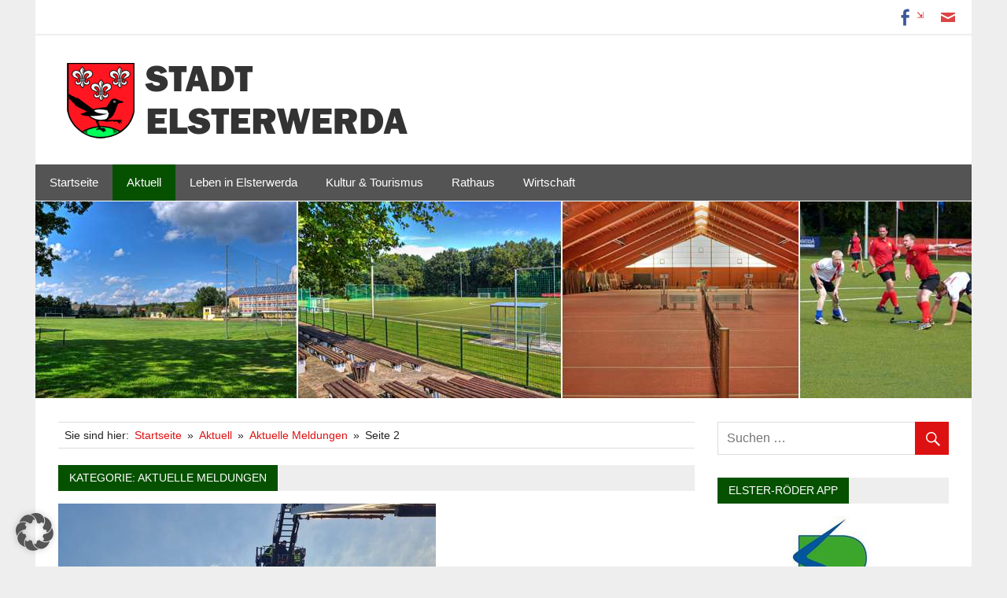

--- FILE ---
content_type: text/html; charset=UTF-8
request_url: https://www.elsterwerda.de/category/aktuelle_meldungen/page/2/
body_size: 33306
content:
<!DOCTYPE html>
<html lang="de">

<head>
<meta charset="UTF-8">
<meta name="viewport" content="width=device-width, initial-scale=1">
<link rel="profile" href="http://gmpg.org/xfn/11">
<link rel="pingback" href="https://www.elsterwerda.de/xmlrpc.php">

<title>Aktuelle Meldungen &#8211; Seite 2 &#8211; Internetseite der Stadt Elsterwerda</title>
<meta name='robots' content='max-image-preview:large' />
	<style>img:is([sizes="auto" i], [sizes^="auto," i]) { contain-intrinsic-size: 3000px 1500px }</style>
	<link rel="alternate" type="application/rss+xml" title="Internetseite der Stadt Elsterwerda &raquo; Feed" href="https://www.elsterwerda.de/feed/" />
<link rel="alternate" type="application/rss+xml" title="Internetseite der Stadt Elsterwerda &raquo; Kommentar-Feed" href="https://www.elsterwerda.de/comments/feed/" />
<link rel="alternate" type="text/calendar" title="Internetseite der Stadt Elsterwerda &raquo; iCal Feed" href="https://www.elsterwerda.de/veranstaltungen/?ical=1" />
<link rel="alternate" type="application/rss+xml" title="Internetseite der Stadt Elsterwerda &raquo; Aktuelle Meldungen Kategorie-Feed" href="https://www.elsterwerda.de/category/aktuelle_meldungen/feed/" />
<script type="text/javascript">
/* <![CDATA[ */
window._wpemojiSettings = {"baseUrl":"https:\/\/s.w.org\/images\/core\/emoji\/16.0.1\/72x72\/","ext":".png","svgUrl":"https:\/\/s.w.org\/images\/core\/emoji\/16.0.1\/svg\/","svgExt":".svg","source":{"concatemoji":"https:\/\/www.elsterwerda.de\/wp-includes\/js\/wp-emoji-release.min.js?ver=6.8.3"}};
/*! This file is auto-generated */
!function(s,n){var o,i,e;function c(e){try{var t={supportTests:e,timestamp:(new Date).valueOf()};sessionStorage.setItem(o,JSON.stringify(t))}catch(e){}}function p(e,t,n){e.clearRect(0,0,e.canvas.width,e.canvas.height),e.fillText(t,0,0);var t=new Uint32Array(e.getImageData(0,0,e.canvas.width,e.canvas.height).data),a=(e.clearRect(0,0,e.canvas.width,e.canvas.height),e.fillText(n,0,0),new Uint32Array(e.getImageData(0,0,e.canvas.width,e.canvas.height).data));return t.every(function(e,t){return e===a[t]})}function u(e,t){e.clearRect(0,0,e.canvas.width,e.canvas.height),e.fillText(t,0,0);for(var n=e.getImageData(16,16,1,1),a=0;a<n.data.length;a++)if(0!==n.data[a])return!1;return!0}function f(e,t,n,a){switch(t){case"flag":return n(e,"\ud83c\udff3\ufe0f\u200d\u26a7\ufe0f","\ud83c\udff3\ufe0f\u200b\u26a7\ufe0f")?!1:!n(e,"\ud83c\udde8\ud83c\uddf6","\ud83c\udde8\u200b\ud83c\uddf6")&&!n(e,"\ud83c\udff4\udb40\udc67\udb40\udc62\udb40\udc65\udb40\udc6e\udb40\udc67\udb40\udc7f","\ud83c\udff4\u200b\udb40\udc67\u200b\udb40\udc62\u200b\udb40\udc65\u200b\udb40\udc6e\u200b\udb40\udc67\u200b\udb40\udc7f");case"emoji":return!a(e,"\ud83e\udedf")}return!1}function g(e,t,n,a){var r="undefined"!=typeof WorkerGlobalScope&&self instanceof WorkerGlobalScope?new OffscreenCanvas(300,150):s.createElement("canvas"),o=r.getContext("2d",{willReadFrequently:!0}),i=(o.textBaseline="top",o.font="600 32px Arial",{});return e.forEach(function(e){i[e]=t(o,e,n,a)}),i}function t(e){var t=s.createElement("script");t.src=e,t.defer=!0,s.head.appendChild(t)}"undefined"!=typeof Promise&&(o="wpEmojiSettingsSupports",i=["flag","emoji"],n.supports={everything:!0,everythingExceptFlag:!0},e=new Promise(function(e){s.addEventListener("DOMContentLoaded",e,{once:!0})}),new Promise(function(t){var n=function(){try{var e=JSON.parse(sessionStorage.getItem(o));if("object"==typeof e&&"number"==typeof e.timestamp&&(new Date).valueOf()<e.timestamp+604800&&"object"==typeof e.supportTests)return e.supportTests}catch(e){}return null}();if(!n){if("undefined"!=typeof Worker&&"undefined"!=typeof OffscreenCanvas&&"undefined"!=typeof URL&&URL.createObjectURL&&"undefined"!=typeof Blob)try{var e="postMessage("+g.toString()+"("+[JSON.stringify(i),f.toString(),p.toString(),u.toString()].join(",")+"));",a=new Blob([e],{type:"text/javascript"}),r=new Worker(URL.createObjectURL(a),{name:"wpTestEmojiSupports"});return void(r.onmessage=function(e){c(n=e.data),r.terminate(),t(n)})}catch(e){}c(n=g(i,f,p,u))}t(n)}).then(function(e){for(var t in e)n.supports[t]=e[t],n.supports.everything=n.supports.everything&&n.supports[t],"flag"!==t&&(n.supports.everythingExceptFlag=n.supports.everythingExceptFlag&&n.supports[t]);n.supports.everythingExceptFlag=n.supports.everythingExceptFlag&&!n.supports.flag,n.DOMReady=!1,n.readyCallback=function(){n.DOMReady=!0}}).then(function(){return e}).then(function(){var e;n.supports.everything||(n.readyCallback(),(e=n.source||{}).concatemoji?t(e.concatemoji):e.wpemoji&&e.twemoji&&(t(e.twemoji),t(e.wpemoji)))}))}((window,document),window._wpemojiSettings);
/* ]]> */
</script>
<link rel='stylesheet' id='merlin-custom-fonts-css' href='https://www.elsterwerda.de/wp-content/themes/merlin/css/custom-fonts.css?ver=20180413' type='text/css' media='all' />
<link rel='stylesheet' id='tribe-events-pro-mini-calendar-block-styles-css' href='https://www.elsterwerda.de/wp-content/plugins/events-calendar-pro/build/css/tribe-events-pro-mini-calendar-block.css?ver=7.7.10' type='text/css' media='all' />
<style id='wp-emoji-styles-inline-css' type='text/css'>

	img.wp-smiley, img.emoji {
		display: inline !important;
		border: none !important;
		box-shadow: none !important;
		height: 1em !important;
		width: 1em !important;
		margin: 0 0.07em !important;
		vertical-align: -0.1em !important;
		background: none !important;
		padding: 0 !important;
	}
</style>
<link rel='stylesheet' id='wp-block-library-css' href='https://www.elsterwerda.de/wp-includes/css/dist/block-library/style.min.css?ver=6.8.3' type='text/css' media='all' />
<style id='classic-theme-styles-inline-css' type='text/css'>
/*! This file is auto-generated */
.wp-block-button__link{color:#fff;background-color:#32373c;border-radius:9999px;box-shadow:none;text-decoration:none;padding:calc(.667em + 2px) calc(1.333em + 2px);font-size:1.125em}.wp-block-file__button{background:#32373c;color:#fff;text-decoration:none}
</style>
<link rel='stylesheet' id='ugb-style-css-v2-css' href='https://www.elsterwerda.de/wp-content/plugins/stackable-ultimate-gutenberg-blocks-premium/dist/deprecated/frontend_blocks_deprecated_v2.css?ver=3.19.3' type='text/css' media='all' />
<style id='ugb-style-css-v2-inline-css' type='text/css'>
:root {--stk-block-width-default-detected: 810px;}
:root {
			--content-width: 810px;
		}
</style>
<link rel='stylesheet' id='ugb-style-css-premium-v2-css' href='https://www.elsterwerda.de/wp-content/plugins/stackable-ultimate-gutenberg-blocks-premium/dist/deprecated/frontend_blocks_deprecated_v2__premium_only.css?ver=3.19.3' type='text/css' media='all' />
<link rel='stylesheet' id='wp-components-css' href='https://www.elsterwerda.de/wp-includes/css/dist/components/style.min.css?ver=6.8.3' type='text/css' media='all' />
<link rel='stylesheet' id='wp-preferences-css' href='https://www.elsterwerda.de/wp-includes/css/dist/preferences/style.min.css?ver=6.8.3' type='text/css' media='all' />
<link rel='stylesheet' id='wp-block-editor-css' href='https://www.elsterwerda.de/wp-includes/css/dist/block-editor/style.min.css?ver=6.8.3' type='text/css' media='all' />
<link rel='stylesheet' id='popup-maker-block-library-style-css' href='https://www.elsterwerda.de/wp-content/plugins/popup-maker/dist/packages/block-library-style.css?ver=dbea705cfafe089d65f1' type='text/css' media='all' />
<style id='global-styles-inline-css' type='text/css'>
:root{--wp--preset--aspect-ratio--square: 1;--wp--preset--aspect-ratio--4-3: 4/3;--wp--preset--aspect-ratio--3-4: 3/4;--wp--preset--aspect-ratio--3-2: 3/2;--wp--preset--aspect-ratio--2-3: 2/3;--wp--preset--aspect-ratio--16-9: 16/9;--wp--preset--aspect-ratio--9-16: 9/16;--wp--preset--color--black: #353535;--wp--preset--color--cyan-bluish-gray: #abb8c3;--wp--preset--color--white: #ffffff;--wp--preset--color--pale-pink: #f78da7;--wp--preset--color--vivid-red: #cf2e2e;--wp--preset--color--luminous-vivid-orange: #ff6900;--wp--preset--color--luminous-vivid-amber: #fcb900;--wp--preset--color--light-green-cyan: #7bdcb5;--wp--preset--color--vivid-green-cyan: #00d084;--wp--preset--color--pale-cyan-blue: #8ed1fc;--wp--preset--color--vivid-cyan-blue: #0693e3;--wp--preset--color--vivid-purple: #9b51e0;--wp--preset--color--primary: #2299cc;--wp--preset--color--light-gray: #f0f0f0;--wp--preset--color--dark-gray: #777777;--wp--preset--gradient--vivid-cyan-blue-to-vivid-purple: linear-gradient(135deg,rgba(6,147,227,1) 0%,rgb(155,81,224) 100%);--wp--preset--gradient--light-green-cyan-to-vivid-green-cyan: linear-gradient(135deg,rgb(122,220,180) 0%,rgb(0,208,130) 100%);--wp--preset--gradient--luminous-vivid-amber-to-luminous-vivid-orange: linear-gradient(135deg,rgba(252,185,0,1) 0%,rgba(255,105,0,1) 100%);--wp--preset--gradient--luminous-vivid-orange-to-vivid-red: linear-gradient(135deg,rgba(255,105,0,1) 0%,rgb(207,46,46) 100%);--wp--preset--gradient--very-light-gray-to-cyan-bluish-gray: linear-gradient(135deg,rgb(238,238,238) 0%,rgb(169,184,195) 100%);--wp--preset--gradient--cool-to-warm-spectrum: linear-gradient(135deg,rgb(74,234,220) 0%,rgb(151,120,209) 20%,rgb(207,42,186) 40%,rgb(238,44,130) 60%,rgb(251,105,98) 80%,rgb(254,248,76) 100%);--wp--preset--gradient--blush-light-purple: linear-gradient(135deg,rgb(255,206,236) 0%,rgb(152,150,240) 100%);--wp--preset--gradient--blush-bordeaux: linear-gradient(135deg,rgb(254,205,165) 0%,rgb(254,45,45) 50%,rgb(107,0,62) 100%);--wp--preset--gradient--luminous-dusk: linear-gradient(135deg,rgb(255,203,112) 0%,rgb(199,81,192) 50%,rgb(65,88,208) 100%);--wp--preset--gradient--pale-ocean: linear-gradient(135deg,rgb(255,245,203) 0%,rgb(182,227,212) 50%,rgb(51,167,181) 100%);--wp--preset--gradient--electric-grass: linear-gradient(135deg,rgb(202,248,128) 0%,rgb(113,206,126) 100%);--wp--preset--gradient--midnight: linear-gradient(135deg,rgb(2,3,129) 0%,rgb(40,116,252) 100%);--wp--preset--font-size--small: 13px;--wp--preset--font-size--medium: 20px;--wp--preset--font-size--large: 36px;--wp--preset--font-size--x-large: 42px;--wp--preset--spacing--20: 0.44rem;--wp--preset--spacing--30: 0.67rem;--wp--preset--spacing--40: 1rem;--wp--preset--spacing--50: 1.5rem;--wp--preset--spacing--60: 2.25rem;--wp--preset--spacing--70: 3.38rem;--wp--preset--spacing--80: 5.06rem;--wp--preset--shadow--natural: 6px 6px 9px rgba(0, 0, 0, 0.2);--wp--preset--shadow--deep: 12px 12px 50px rgba(0, 0, 0, 0.4);--wp--preset--shadow--sharp: 6px 6px 0px rgba(0, 0, 0, 0.2);--wp--preset--shadow--outlined: 6px 6px 0px -3px rgba(255, 255, 255, 1), 6px 6px rgba(0, 0, 0, 1);--wp--preset--shadow--crisp: 6px 6px 0px rgba(0, 0, 0, 1);}:where(.is-layout-flex){gap: 0.5em;}:where(.is-layout-grid){gap: 0.5em;}body .is-layout-flex{display: flex;}.is-layout-flex{flex-wrap: wrap;align-items: center;}.is-layout-flex > :is(*, div){margin: 0;}body .is-layout-grid{display: grid;}.is-layout-grid > :is(*, div){margin: 0;}:where(.wp-block-columns.is-layout-flex){gap: 2em;}:where(.wp-block-columns.is-layout-grid){gap: 2em;}:where(.wp-block-post-template.is-layout-flex){gap: 1.25em;}:where(.wp-block-post-template.is-layout-grid){gap: 1.25em;}.has-black-color{color: var(--wp--preset--color--black) !important;}.has-cyan-bluish-gray-color{color: var(--wp--preset--color--cyan-bluish-gray) !important;}.has-white-color{color: var(--wp--preset--color--white) !important;}.has-pale-pink-color{color: var(--wp--preset--color--pale-pink) !important;}.has-vivid-red-color{color: var(--wp--preset--color--vivid-red) !important;}.has-luminous-vivid-orange-color{color: var(--wp--preset--color--luminous-vivid-orange) !important;}.has-luminous-vivid-amber-color{color: var(--wp--preset--color--luminous-vivid-amber) !important;}.has-light-green-cyan-color{color: var(--wp--preset--color--light-green-cyan) !important;}.has-vivid-green-cyan-color{color: var(--wp--preset--color--vivid-green-cyan) !important;}.has-pale-cyan-blue-color{color: var(--wp--preset--color--pale-cyan-blue) !important;}.has-vivid-cyan-blue-color{color: var(--wp--preset--color--vivid-cyan-blue) !important;}.has-vivid-purple-color{color: var(--wp--preset--color--vivid-purple) !important;}.has-black-background-color{background-color: var(--wp--preset--color--black) !important;}.has-cyan-bluish-gray-background-color{background-color: var(--wp--preset--color--cyan-bluish-gray) !important;}.has-white-background-color{background-color: var(--wp--preset--color--white) !important;}.has-pale-pink-background-color{background-color: var(--wp--preset--color--pale-pink) !important;}.has-vivid-red-background-color{background-color: var(--wp--preset--color--vivid-red) !important;}.has-luminous-vivid-orange-background-color{background-color: var(--wp--preset--color--luminous-vivid-orange) !important;}.has-luminous-vivid-amber-background-color{background-color: var(--wp--preset--color--luminous-vivid-amber) !important;}.has-light-green-cyan-background-color{background-color: var(--wp--preset--color--light-green-cyan) !important;}.has-vivid-green-cyan-background-color{background-color: var(--wp--preset--color--vivid-green-cyan) !important;}.has-pale-cyan-blue-background-color{background-color: var(--wp--preset--color--pale-cyan-blue) !important;}.has-vivid-cyan-blue-background-color{background-color: var(--wp--preset--color--vivid-cyan-blue) !important;}.has-vivid-purple-background-color{background-color: var(--wp--preset--color--vivid-purple) !important;}.has-black-border-color{border-color: var(--wp--preset--color--black) !important;}.has-cyan-bluish-gray-border-color{border-color: var(--wp--preset--color--cyan-bluish-gray) !important;}.has-white-border-color{border-color: var(--wp--preset--color--white) !important;}.has-pale-pink-border-color{border-color: var(--wp--preset--color--pale-pink) !important;}.has-vivid-red-border-color{border-color: var(--wp--preset--color--vivid-red) !important;}.has-luminous-vivid-orange-border-color{border-color: var(--wp--preset--color--luminous-vivid-orange) !important;}.has-luminous-vivid-amber-border-color{border-color: var(--wp--preset--color--luminous-vivid-amber) !important;}.has-light-green-cyan-border-color{border-color: var(--wp--preset--color--light-green-cyan) !important;}.has-vivid-green-cyan-border-color{border-color: var(--wp--preset--color--vivid-green-cyan) !important;}.has-pale-cyan-blue-border-color{border-color: var(--wp--preset--color--pale-cyan-blue) !important;}.has-vivid-cyan-blue-border-color{border-color: var(--wp--preset--color--vivid-cyan-blue) !important;}.has-vivid-purple-border-color{border-color: var(--wp--preset--color--vivid-purple) !important;}.has-vivid-cyan-blue-to-vivid-purple-gradient-background{background: var(--wp--preset--gradient--vivid-cyan-blue-to-vivid-purple) !important;}.has-light-green-cyan-to-vivid-green-cyan-gradient-background{background: var(--wp--preset--gradient--light-green-cyan-to-vivid-green-cyan) !important;}.has-luminous-vivid-amber-to-luminous-vivid-orange-gradient-background{background: var(--wp--preset--gradient--luminous-vivid-amber-to-luminous-vivid-orange) !important;}.has-luminous-vivid-orange-to-vivid-red-gradient-background{background: var(--wp--preset--gradient--luminous-vivid-orange-to-vivid-red) !important;}.has-very-light-gray-to-cyan-bluish-gray-gradient-background{background: var(--wp--preset--gradient--very-light-gray-to-cyan-bluish-gray) !important;}.has-cool-to-warm-spectrum-gradient-background{background: var(--wp--preset--gradient--cool-to-warm-spectrum) !important;}.has-blush-light-purple-gradient-background{background: var(--wp--preset--gradient--blush-light-purple) !important;}.has-blush-bordeaux-gradient-background{background: var(--wp--preset--gradient--blush-bordeaux) !important;}.has-luminous-dusk-gradient-background{background: var(--wp--preset--gradient--luminous-dusk) !important;}.has-pale-ocean-gradient-background{background: var(--wp--preset--gradient--pale-ocean) !important;}.has-electric-grass-gradient-background{background: var(--wp--preset--gradient--electric-grass) !important;}.has-midnight-gradient-background{background: var(--wp--preset--gradient--midnight) !important;}.has-small-font-size{font-size: var(--wp--preset--font-size--small) !important;}.has-medium-font-size{font-size: var(--wp--preset--font-size--medium) !important;}.has-large-font-size{font-size: var(--wp--preset--font-size--large) !important;}.has-x-large-font-size{font-size: var(--wp--preset--font-size--x-large) !important;}
:where(.wp-block-post-template.is-layout-flex){gap: 1.25em;}:where(.wp-block-post-template.is-layout-grid){gap: 1.25em;}
:where(.wp-block-columns.is-layout-flex){gap: 2em;}:where(.wp-block-columns.is-layout-grid){gap: 2em;}
:root :where(.wp-block-pullquote){font-size: 1.5em;line-height: 1.6;}
</style>
<link rel='stylesheet' id='cresta-whatsapp-chat-front-style-css' href='https://www.elsterwerda.de/wp-content/plugins/cresta-whatsapp-chat-pro/css/cresta-whatsapp-chat-front-css.min.css?ver=1.1.8' type='text/css' media='all' />
<link rel='stylesheet' id='lbwps-styles-photoswipe5-main-css' href='https://www.elsterwerda.de/wp-content/plugins/lightbox-photoswipe/assets/ps5/styles/main.css?ver=5.8.2' type='text/css' media='all' />
<link rel='stylesheet' id='tiered-legal-list-css' href='https://www.elsterwerda.de/wp-content/plugins/tiered-legal-list/css/tiered-legal-list.css?ver=1.5.0' type='text/css' media='all' />
<link rel='stylesheet' id='wp-downloadmanager-css' href='https://www.elsterwerda.de/wp-content/plugins/wp-downloadmanager/download-css.css?ver=1.69' type='text/css' media='all' />
<link rel='stylesheet' id='merlin-stylesheet-css' href='https://www.elsterwerda.de/wp-content/themes/merlin/style.css?ver=1.4.4' type='text/css' media='all' />
<style id='merlin-stylesheet-inline-css' type='text/css'>
.site-title, .site-description {
	position: absolute;
	clip: rect(1px, 1px, 1px, 1px);
}
</style>
<link rel='stylesheet' id='genericons-css' href='https://www.elsterwerda.de/wp-content/themes/merlin/css/genericons/genericons.css?ver=3.4.1' type='text/css' media='all' />
<link rel='stylesheet' id='themezee-widget-bundle-css' href='https://www.elsterwerda.de/wp-content/themes/merlin/css/themezee-widget-bundle.css?ver=20160421' type='text/css' media='all' />
<link rel='stylesheet' id='media-library-organizer-exif-frontend-css' href='https://www.elsterwerda.de/wp-content/plugins/media-library-organizer-pro/addons/exif/assets/css/frontend.css?ver=2.0.1' type='text/css' media='all' />
<link rel='stylesheet' id='media-library-organizer-iptc-frontend-css' href='https://www.elsterwerda.de/wp-content/plugins/media-library-organizer-pro/addons/iptc/assets/css/frontend.css?ver=2.0.1' type='text/css' media='all' />
<link rel='stylesheet' id='tablepress-default-css' href='https://www.elsterwerda.de/wp-content/tablepress-combined.min.css?ver=36' type='text/css' media='all' />
<link rel='stylesheet' id='tablepress-datatables-buttons-css' href='https://www.elsterwerda.de/wp-content/plugins/tablepress-premium/modules/css/build/datatables.buttons.css?ver=3.2.5' type='text/css' media='all' />
<link rel='stylesheet' id='tablepress-datatables-fixedheader-css' href='https://www.elsterwerda.de/wp-content/plugins/tablepress-premium/modules/css/build/datatables.fixedheader.css?ver=3.2.5' type='text/css' media='all' />
<link rel='stylesheet' id='tablepress-datatables-fixedcolumns-css' href='https://www.elsterwerda.de/wp-content/plugins/tablepress-premium/modules/css/build/datatables.fixedcolumns.css?ver=3.2.5' type='text/css' media='all' />
<link rel='stylesheet' id='tablepress-datatables-scroll-buttons-css' href='https://www.elsterwerda.de/wp-content/plugins/tablepress-premium/modules/css/build/datatables.scroll-buttons.css?ver=3.2.5' type='text/css' media='all' />
<link rel='stylesheet' id='tablepress-responsive-tables-css' href='https://www.elsterwerda.de/wp-content/plugins/tablepress-premium/modules/css/build/responsive-tables.css?ver=3.2.5' type='text/css' media='all' />
<link rel='stylesheet' id='tablepress-datatables-columnfilterwidgets-css' href='https://www.elsterwerda.de/wp-content/plugins/tablepress-premium/modules/css/build/datatables.columnfilterwidgets.css?ver=3.2.5' type='text/css' media='all' />
<link rel='stylesheet' id='tablepress-datatables-select-css' href='https://www.elsterwerda.de/wp-content/plugins/tablepress-premium/modules/css/build/datatables.select.css?ver=3.2.5' type='text/css' media='all' />
<link rel='stylesheet' id='tablepress-datatables-searchpanes-css' href='https://www.elsterwerda.de/wp-content/plugins/tablepress-premium/modules/css/build/datatables.searchpanes.css?ver=3.2.5' type='text/css' media='all' />
<link rel='stylesheet' id='borlabs-cookie-custom-css' href='https://www.elsterwerda.de/wp-content/cache/borlabs-cookie/1/borlabs-cookie-1-de.css?ver=3.3.23-58' type='text/css' media='all' />
<link rel='stylesheet' id='merlin-pro-stylesheet-css' href='https://www.elsterwerda.de/wp-content/plugins/merlin-pro/css/merlin-pro.css?ver=1.2' type='text/css' media='all' />
<link rel='stylesheet' id='code-snippets-site-css-styles-css' href='https://www.elsterwerda.de/?code-snippets-css=1&#038;ver=37' type='text/css' media='all' />
<style id='generateblocks-inline-css' type='text/css'>
:root{--gb-container-width:1100px;}.gb-container .wp-block-image img{vertical-align:middle;}.gb-grid-wrapper .wp-block-image{margin-bottom:0;}.gb-highlight{background:none;}.gb-shape{line-height:0;}.gb-container-link{position:absolute;top:0;right:0;bottom:0;left:0;z-index:99;}
</style>
<script type="text/javascript" src="https://www.elsterwerda.de/wp-includes/js/jquery/jquery.min.js?ver=3.7.1" id="jquery-core-js"></script>
<script type="text/javascript" src="https://www.elsterwerda.de/wp-includes/js/jquery/jquery-migrate.min.js?ver=3.4.1" id="jquery-migrate-js"></script>
<script type="text/javascript" id="ugb-block-frontend-js-v2-js-extra">
/* <![CDATA[ */
var stackable = {"restUrl":"https:\/\/www.elsterwerda.de\/wp-json\/"};
/* ]]> */
</script>
<script type="text/javascript" src="https://www.elsterwerda.de/wp-content/plugins/stackable-ultimate-gutenberg-blocks-premium/dist/deprecated/frontend_blocks_deprecated_v2.js?ver=3.19.3" id="ugb-block-frontend-js-v2-js"></script>
<script type="text/javascript" src="https://www.elsterwerda.de/wp-content/plugins/stackable-ultimate-gutenberg-blocks-premium/dist/deprecated/frontend_blocks_deprecated_v2__premium_only.js?ver=3.19.3" id="ugb-block-frontend-js-premium-v2-js"></script>
<!--[if lt IE 9]>
<script type="text/javascript" src="https://www.elsterwerda.de/wp-content/themes/merlin/js/html5shiv.min.js?ver=3.7.3" id="html5shiv-js"></script>
<![endif]-->
<script type="text/javascript" src="https://www.elsterwerda.de/wp-content/themes/merlin/js/navigation.js?ver=20160719" id="merlin-jquery-navigation-js"></script>
<script type="text/javascript" src="https://www.elsterwerda.de/wp-content/themes/merlin/js/sidebar.js?ver=6.8.3" id="merlin-jquery-sidebar-js"></script>
<script data-no-optimize="1" data-no-minify="1" data-cfasync="false" type="text/javascript" src="https://www.elsterwerda.de/wp-content/cache/borlabs-cookie/1/borlabs-cookie-config-de.json.js?ver=3.3.23-66" id="borlabs-cookie-config-js"></script>
<link rel="https://api.w.org/" href="https://www.elsterwerda.de/wp-json/" /><link rel="alternate" title="JSON" type="application/json" href="https://www.elsterwerda.de/wp-json/wp/v2/categories/2" /><link rel="EditURI" type="application/rsd+xml" title="RSD" href="https://www.elsterwerda.de/xmlrpc.php?rsd" />
<meta name="generator" content="WordPress 6.8.3" />
<style id='cresta-help-chat-pro-inline-css'>.cresta-whatsapp-chat-box, .cresta-whatsapp-chat-button, .cresta-whatsapp-chat-tooltip {z-index:1000}.cresta-whatsapp-chat-container, .cresta-whatsapp-chat-container-button {z-index:999}.cresta-whatsapp-chat-overlay {z-index:998}.cresta-whatsapp-chat-top-header, .cresta-whatsapp-to-send .cresta-whatsapp-send, [class^=cresta-whatsapp-chat-container].whatsappStyle .cresta-whatsapp-to-send .cresta-whatsapp-send, [class^=cresta-whatsapp-chat-container].chatStyle .cresta-whatsapp-to-send .cresta-whatsapp-send {color:#ffffff; background:#219314}.cresta-whatsapp-chat-box {background:#219314}.cresta-whatsapp-chat-container {width: 300px; height: 365px}.cresta-whatsapp-inner {height: 281px; background:#ffffff }[class^=cresta-whatsapp-chat-container].whatsappStyle .cresta-whatsapp-inner, [class^=cresta-whatsapp-chat-container].chatStyle .cresta-whatsapp-inner {height: 331px; width: 300px }[class^=cresta-whatsapp-chat-container].whatsappStyle .cresta-whatsapp-placeholder, [class^=cresta-whatsapp-chat-container].chatStyle .cresta-whatsapp-placeholder {background:#ffffff }[class^=cresta-whatsapp-chat-container].whatsappStyle .cresta-whatsapp-placeholder:before {border-top: 15px solid #ffffff }[class^=cresta-whatsapp-chat-container].whatsappStyle .cresta-whatsapp-inner .cresta-whatsapp-input, [class^=cresta-whatsapp-chat-container].whatsappStyle .cresta-whatsapp-inner .cresta-whatsapp-input:focus, [class^=cresta-whatsapp-chat-container].whatsappStyle .cresta-whatsapp-inner .cresta-whatsapp-input:hover {background:#ffffff!important }[class^=cresta-whatsapp-chat-container].chatStyle .cresta-whatsapp-inner .cresta-whatsapp-input, [class^=cresta-whatsapp-chat-container].chatStyle .cresta-whatsapp-inner .cresta-whatsapp-input:focus, [class^=cresta-whatsapp-chat-container].chatStyle .cresta-whatsapp-inner .cresta-whatsapp-input:hover {background:#ffffff!important }[class^=cresta-whatsapp-chat-container].chatStyle .cresta-whatsapp-placeholder:before, [class^=cresta-whatsapp-chat-container].chatStyle .cresta-whatsapp-placeholder:after  {border-top: 15px solid #ffffff }[class^=cresta-whatsapp-chat-container].chatStyle .cresta-whatsapp-avatar img {border: 5px solid #ffffff}[class^=cresta-whatsapp-chat-container].whatsappStyle .cresta-whatsapp-inner, [class^=cresta-whatsapp-chat-container].chatStyle .cresta-whatsapp-inner {background-color: #000000}.cresta-whatsapp-inner textarea.cresta-whatsapp-textarea, [class^=cresta-whatsapp-chat-container].whatsappStyle .cresta-whatsapp-placeholder, [class^=cresta-whatsapp-chat-container].whatsappStyle .cresta-whatsapp-inner .cresta-whatsapp-input, [class^=cresta-whatsapp-chat-container].chatStyle .cresta-whatsapp-placeholder, [class^=cresta-whatsapp-chat-container].chatStyle .cresta-whatsapp-inner .cresta-whatsapp-input {color: #000000}[class^=cresta-whatsapp-chat-container].whatsappStyle .cresta-whatsapp-inner, [class^=cresta-whatsapp-chat-container].chatStyle .cresta-whatsapp-inner {background-image: url(https://www.elsterwerda.de/wp-content/plugins/cresta-whatsapp-chat-pro/images/default-whatsapp.jpg)}.cresta-whatsapp-chat-tooltip {color:#404040; background:#ffffff}.cresta-whatsapp-chat-button {color:#ffffff;background:#219314;}.cresta-whatsapp-inner textarea.cresta-whatsapp-textarea::-webkit-input-placeholder, .cresta-whatsapp-inner .cresta-whatsapp-input::-webkit-input-placeholder {color: #757575}.cresta-whatsapp-inner textarea.cresta-whatsapp-textarea::-moz-placeholder, .cresta-whatsapp-inner .cresta-whatsapp-input::-moz-placeholder {color: #757575}.cresta-whatsapp-inner textarea.cresta-whatsapp-textarea:-ms-input-placeholder, .cresta-whatsapp-inner .cresta-whatsapp-input:-ms-input-placeholder {color: #757575}.cresta-whatsapp-inner textarea.cresta-whatsapp-textarea:-moz-placeholder, .cresta-whatsapp-inner .cresta-whatsapp-input:-moz-placeholder {color: #757575}.cresta-whatsapp-chat-box {bottom:30px;right:80px;}.cresta-whatsapp-chat-container { transform: translateY(50px); bottom:105px;right:80px;}.cresta-whatsapp-chat-container.open {transform: translateY(0px);}.cresta-whatsapp-chat-box {border-radius: 100px;}</style><meta name="tec-api-version" content="v1"><meta name="tec-api-origin" content="https://www.elsterwerda.de"><link rel="alternate" href="https://www.elsterwerda.de/wp-json/tribe/events/v1/" />

<!-- Externe Links Original code from cubecolour -->
<script type="text/javascript">
jQuery(document).ready(function(){
jQuery("a[href*='http://']:not([href*='"+window.location.hostname+"'])").not('a:has(img)').addClass("frmdlink").append('<i></i>');
jQuery("a[href*='https://']:not([href*='"+window.location.hostname+"'])").not('a:has(img)').addClass("frmdlink https").append('<i></i>');
});
</script>

<style type="text/css" media=screen>

.frmdlink:after {
	    content: "\21f2";
		font-size: 0.7em;
		line-height: 0;
	    padding-left:3px;
		position: relative; 
		vertical-align: baseline; 
	}

	.nav-menu .frmdlink:after,
    .contacts_item .frmdlink:after,
	.wp-caption-text .frmdlink:after {
		content:"";
	}
</style>

<style type="text/css">
			a, a:link, a:visited, .comment a:link, .top-navigation-toggle:after, .top-navigation-menu .submenu-dropdown-toggle:before, 
			.footer-navigation-toggle:after, .social-icons-navigation-toggle:after {
				color: #dd1111;
			}
			a:hover, a:focus, a:active { color: #444; }
			button, input[type="button"], input[type="reset"], input[type="submit"], .search-form .search-submit, .more-link {
				background-color: #dd1111;
			}
			.entry-tags .meta-tags a, .post-pagination a, .post-pagination .current, .comment-navigation a, .widget_tag_cloud .tagcloud a {
				border: 1px solid #dd1111;
			}
			.entry-tags .meta-tags a:hover, .entry-tags .meta-tags a:active, .post-pagination a:hover, .post-pagination .current, 
			.comment-navigation a:hover, .comment-navigation a:active, .widget_tag_cloud .tagcloud a:hover, .widget_tag_cloud .tagcloud a:active {
				background-color: #dd1111;
			}
			.primary-navigation, .main-navigation-toggle, .sidebar-navigation-toggle {
				background-color: #545454;
			}
			.main-navigation-menu a:hover, .main-navigation-menu ul, .main-navigation-menu li.current-menu-item a, 
			.main-navigation-toggle:hover, .main-navigation-toggle:active, .main-navigation-toggle:focus, 
			.sidebar-navigation-toggle:hover, .sidebar-navigation-toggle:active, .sidebar-navigation-toggle:focus {
				background-color: #055100;
			}
			@media only screen and (max-width: 60em) {
				.main-navigation-menu a:hover, .main-navigation-menu li.current-menu-item a {
					background: none;
				}
			}
			@media only screen and (min-width: 60em) {
				.main-navigation-menu li.menu-item:hover a {
					background-color: #055100;
				}
			}
			.site-title, .site-title a:link, .site-title a:visited, .page-title, .entry-title, .entry-title a:link, .entry-title a:visited {
				color: #1e73be;
			}
			.entry-title {
				border-bottom: 3px solid #1e73be;
			}
			.site-title a:hover, .site-title a:active, .entry-title a:hover, .entry-title a:focus, .entry-title a:active { color: #444; }
			.widget-title, .page-header .archive-title, .comments-header .comments-title, .comment-reply-title span,
			.tzwb-tabbed-content .tzwb-tabnavi li a:hover, .tzwb-tabbed-content .tzwb-tabnavi li a:active, .tzwb-tabbed-content .tzwb-tabnavi li a.current-tab { 
				background-color: #055100;
			}
			.widget-category-posts .widget-header .category-archive-link .category-archive-icon {
				color: #055100;
			}</style><style type="text/css">
			body, button, input, select, textarea, .top-navigation-menu a {
				font-family: "Verdana", Arial, Helvetica, sans-serif;
			}
			.site-title, .page-title, .entry-title {
				font-family: "Tahoma", Arial, Helvetica, sans-serif;
			}
			.main-navigation-menu a {
				font-family: "Verdana", Arial, Helvetica, sans-serif;
			}
			button, input[type="button"], input[type="reset"], input[type="submit"],
			.widget-title, .more-link, .page-header .archive-title, .comments-header .comments-title, .comment-reply-title span {
				font-family: "Tahoma", Arial, Helvetica, sans-serif;
			}</style><style type="text/css">
			@media only screen and (min-width: 60em) {
				.site-branding {
					margin: 1em 0.5em;
				}
			}</style><style type="text/css">
/*  Tabby Responsive Tabs: cubecolour.co.uk/tabby-responsive-tabs-customiser */
.responsive-tabs .responsive-tabs__heading {display: none;}.responsive-tabs .responsive-tabs__list__item {display: inline;cursor: pointer;}.responsive-tabs-wrapper {clear: both;margin-bottom: 20px;zoom: 1;}.responsive-tabs-wrapper:before,.responsive-tabs-wrapper:after {content: "";display: table;}.responsive-tabs-wrapper:after {clear: both;}.responsive-tabs .responsive-tabs__heading:focus,.responsive-tabs .responsive-tabs__list__item:focus {outline: 1px solid transparent;}.responsive-tabs .responsive-tabs__heading--active:focus,.responsive-tabs .responsive-tabs__list__item--active:focus {outline: none;}.responsive-tabs ul.responsive-tabs__list {font-size: 14px;line-height: 14px;margin: 20px 0 0 0px;padding: 0;}.responsive-tabs .responsive-tabs__list__item {background: #f6f6f6;border: 1px solid #a9a7a7;border-bottom: none;-webkit-border-top-left-radius: 5px;-webkit-border-top-right-radius: 5px;-moz-border-radius-topleft: 5px;-moz-border-radius-topright: 5px;border-top-left-radius: 5px;border-top-right-radius: 5px;color: #6f6f6f;font-size: 14px;line-height: 15px;text-transform: inherit;margin: 1px 10px 0 0;padding: 10px 12px 10px;white-space: nowrap;float: left;-webkit-user-select: none;-moz-user-select: none;-ms-user-select: none;user-select: none;}.responsive-tabs .responsive-tabs__list__item .fa {margin-right: 8px;line-height: 0.8;}.responsive-tabs .responsive-tabs__list__item:hover {color: #6f6f6f;background: #e6e6e6;}.responsive-tabs .responsive-tabs__list__item--active, .responsive-tabs .responsive-tabs__list__item--active:hover {background: #ffffff;border-color: #a9a7a7;color: #6f6f6f;padding-bottom: 11px;margin-top: 0;position: relative;top: 1px;}.responsive-tabs .responsive-tabs__panel {background: #ffffff;border: 1px solid #a9a7a7;border-top: 1px solid #a9a7a7;-webkit-border-radius: 0px;-moz-border-radius: 0px;border-radius: 0px;-webkit-border-top-left-radius: 0px;-moz-border-radius-topleft: 0px;border-top-left-radius: 0px;clear: left;margin-bottom: 0;padding: 20px 10px 0;word-wrap: break-word;}.responsive-tabs .responsive-tabs__panel:after { content: "";display: block; height: 0; clear: both;}.responsive-tabs__list .fa {display:none;}@media (min-width: 768px) {.responsive-tabs .responsive-tabs__panel--closed-accordion-only {display: block;}}@media (max-width: 767px) {.responsive-tabs .responsive-tabs__list {display: none;}.responsive-tabs .responsive-tabs__heading {display: block;cursor: pointer;}.responsive-tabs-wrapper {border-top: 1px solid #cccccc;}.responsive-tabs .responsive-tabs__heading {background: #ededed;border: 1px solid #cccccc;border-top: none;color: #777777;font-size: 14px;font-weight: normal;text-transform: inherit;margin: 0;padding: 10px 0;padding-left: 20px;position: relative;}.responsive-tabs .responsive-tabs__heading .fa {margin-right: 8px;display:none;}.responsive-tabs .responsive-tabs__heading:after {border-left: 6px solid transparent;border-right: 6px solid transparent;border-top: 6px solid #777777;content:"";display: block;position: absolute;right: 20px;top: 20px;height: 0; width: 0; }.responsive-tabs .responsive-tabs__heading:hover {background: #cccccc;color: #ffffff;}.responsive-tabs .responsive-tabs__heading:hover:after {border-top: 6px solid #ffffff;}.responsive-tabs .responsive-tabs__heading--active,.responsive-tabs .responsive-tabs__heading--active:hover {background: #cccccc;color: #ffffff;}.responsive-tabs .responsive-tabs__heading--active:after,.responsive-tabs .responsive-tabs__heading--active:hover:after {border-bottom: 6px solid #ffffff;border-top: 0;top: 18px;}.responsive-tabs .responsive-tabs__panel {background: #ffffff;border: 1px solid #cccccc;-webkit-border-radius: 0;-moz-border-radius: 0;border-radius: 0;border-top: none;margin: 0;padding: 0 20px;padding-top: 20px;}}</style><link rel="icon" href="https://www.elsterwerda.de/wp-content/uploads/2015/11/cropped-Seiten-Icon-32x32.jpg" sizes="32x32" />
<link rel="icon" href="https://www.elsterwerda.de/wp-content/uploads/2015/11/cropped-Seiten-Icon-192x192.jpg" sizes="192x192" />
<link rel="apple-touch-icon" href="https://www.elsterwerda.de/wp-content/uploads/2015/11/cropped-Seiten-Icon-180x180.jpg" />
<meta name="msapplication-TileImage" content="https://www.elsterwerda.de/wp-content/uploads/2015/11/cropped-Seiten-Icon-270x270.jpg" />
		<style type="text/css" id="wp-custom-css">
			.main-navigation-menu a {
    text-transform: none !important;
}
.more-link {
    text-transform: none !important;
}
table {
    margin: 0 0 1.5em;
    border: none;
    table-layout: auto !important;
}
.wp-block-image figcaption {
    font-size: 0.8em !important;
}
.widget-title {
  display: inline-block !important;
  margin: 0 !important;
  padding: 0.5em 1em !important;
	font-size: 0.875rem !important;
}
h5 {
	font-size: 1em !important;
}
		</style>
		</head>

<body class="archive paged category category-aktuelle_meldungen category-2 wp-custom-logo paged-2 category-paged-2 wp-theme-merlin tribe-no-js sticky-navigation">

	<div id="page" class="hfeed site">

		<a class="skip-link screen-reader-text" href="#content">Zum Inhalt springen</a>

		<header id="masthead" class="site-header clearfix" role="banner">

			<div id="header-top" class="header-bar-wrap">

				
	<div id="header-bar" class="header-bar clearfix">
		
		
			<div id="header-social-icons" class="social-icons-navigation clearfix">

				<ul id="menu-social-icons" class="social-icons-menu"><li id="menu-item-1211" class="menu-item menu-item-type-custom menu-item-object-custom menu-item-1211"><a target="_blank" href="https://de-de.facebook.com/stadtelsterwerda/"><span class="screen-reader-text">Wir bei Facebook</span></a></li>
<li id="menu-item-8659" class="menu-item menu-item-type-custom menu-item-object-custom menu-item-8659"><a href="mailto:sekretariatbgm@elsterwerda.de"><span class="screen-reader-text">E-Mail</span></a></li>
</ul>			
			</div>
		
				
	</div>
			</div>

			<div class="header-main clearfix">

				<div id="logo" class="site-branding clearfix">

					<a href="https://www.elsterwerda.de/" class="custom-logo-link" rel="home"><img width="459" height="100" src="https://www.elsterwerda.de/wp-content/uploads/2015/11/Elsterwerda-Logo.png" class="custom-logo" alt="Internetseite der Stadt Elsterwerda" decoding="async" srcset="https://www.elsterwerda.de/wp-content/uploads/2015/11/Elsterwerda-Logo.png 459w, https://www.elsterwerda.de/wp-content/uploads/2015/11/Elsterwerda-Logo-300x65.png 300w" sizes="(max-width: 459px) 100vw, 459px" /></a>					
		<p class="site-title"><a href="https://www.elsterwerda.de/" rel="home">Internetseite der Stadt Elsterwerda</a></p>

	                    
				</div><!-- .site-branding -->

				<div class="header-widgets clearfix">

                    
				</div><!-- .header-widgets -->

			</div><!-- .header-main -->

			<nav id="main-navigation" class="primary-navigation navigation clearfix" role="navigation">
				<ul id="menu-standard" class="main-navigation-menu"><li id="menu-item-161" class="menu-item menu-item-type-post_type menu-item-object-page menu-item-home menu-item-161"><a href="https://www.elsterwerda.de/">Startseite</a></li>
<li id="menu-item-2153" class="menu-item menu-item-type-taxonomy menu-item-object-category current-menu-item current-menu-ancestor current-menu-parent menu-item-has-children menu-item-2153"><a href="https://www.elsterwerda.de/category/aktuelle_meldungen/" aria-current="page">Aktuell</a>
<ul class="sub-menu">
	<li id="menu-item-3618" class="menu-item menu-item-type-taxonomy menu-item-object-category current-menu-item menu-item-3618"><a href="https://www.elsterwerda.de/category/aktuelle_meldungen/" aria-current="page">Aktuelle Meldungen</a></li>
	<li id="menu-item-8252" class="menu-item menu-item-type-post_type menu-item-object-page menu-item-8252"><a href="https://www.elsterwerda.de/aktuell/online-shops-und-lieferdienste/">Online-Shops und Lieferdienste</a></li>
	<li id="menu-item-602" class="menu-item menu-item-type-post_type menu-item-object-page menu-item-602"><a href="https://www.elsterwerda.de/aktuell/amtsblatt/">Amtsblatt</a></li>
	<li id="menu-item-3617" class="menu-item menu-item-type-taxonomy menu-item-object-category menu-item-3617"><a href="https://www.elsterwerda.de/category/ausschreibungen/">Ausschreibungen</a></li>
	<li id="menu-item-3613" class="menu-item menu-item-type-taxonomy menu-item-object-category menu-item-3613"><a href="https://www.elsterwerda.de/category/bekanntmachung/">Bekanntmachungen</a></li>
	<li id="menu-item-3614" class="menu-item menu-item-type-taxonomy menu-item-object-category menu-item-3614"><a href="https://www.elsterwerda.de/category/beschluesse/">Beschlüsse</a></li>
	<li id="menu-item-14770" class="menu-item menu-item-type-post_type menu-item-object-page menu-item-14770"><a href="https://www.elsterwerda.de/aktuell/stellenausschreibungen/">Stellenausschreibungen</a></li>
	<li id="menu-item-750" class="menu-item menu-item-type-post_type menu-item-object-page menu-item-750"><a href="https://www.elsterwerda.de/aktuell/wahlen/">Wahlen</a></li>
</ul>
</li>
<li id="menu-item-5088" class="menu-item menu-item-type-post_type menu-item-object-page menu-item-has-children menu-item-5088"><a href="https://www.elsterwerda.de/leben-in-elsterwerda/">Leben in Elsterwerda</a>
<ul class="sub-menu">
	<li id="menu-item-11877" class="menu-item menu-item-type-custom menu-item-object-custom menu-item-has-children menu-item-11877"><a href="#">Bauen und Wohnen</a>
	<ul class="sub-menu">
		<li id="menu-item-276" class="menu-item menu-item-type-custom menu-item-object-custom menu-item-276"><a target="_blank" href="http://www.wbg-elsterwerda.de" title="Wohnungsbaugenossenschaft Elsterwerda eG">WBG Elsterwerda</a></li>
		<li id="menu-item-568" class="menu-item menu-item-type-custom menu-item-object-custom menu-item-568"><a target="_blank" href="http://igb-badliebenwerda.de/vermietung">IGB Bad Liebenwerda mbH</a></li>
	</ul>
</li>
	<li id="menu-item-5091" class="menu-item menu-item-type-post_type menu-item-object-page menu-item-5091"><a href="https://www.elsterwerda.de/leben-in-elsterwerda/bildung-schulen-kitas/">Bildung Schulen und Kitas</a></li>
	<li id="menu-item-18997" class="menu-item menu-item-type-post_type menu-item-object-page menu-item-18997"><a href="https://www.elsterwerda.de/leben-in-elsterwerda/radverkehrskonzept/">Radverkehrskonzept</a></li>
	<li id="menu-item-18402" class="menu-item menu-item-type-post_type menu-item-object-page menu-item-has-children menu-item-18402"><a href="https://www.elsterwerda.de/leben-in-elsterwerda/stadtbibliothek/">Stadtbibliothek</a>
	<ul class="sub-menu">
		<li id="menu-item-18414" class="menu-item menu-item-type-post_type menu-item-object-page menu-item-18414"><a href="https://www.elsterwerda.de/leben-in-elsterwerda/stadtbibliothek/historisches-stadtarchiv/">Historisches Stadtarchiv</a></li>
	</ul>
</li>
	<li id="menu-item-18007" class="menu-item menu-item-type-post_type menu-item-object-page menu-item-18007"><a href="https://www.elsterwerda.de/leben-in-elsterwerda/information-zum-ortsteil-kraupa/">Information zum Ortsteil Kraupa</a></li>
	<li id="menu-item-494" class="menu-item menu-item-type-post_type menu-item-object-page menu-item-494"><a href="https://www.elsterwerda.de/leben-in-elsterwerda/vereine-der-stadt/">Vereine der Stadt</a></li>
	<li id="menu-item-443" class="menu-item menu-item-type-custom menu-item-object-custom menu-item-443"><a target="_blank" href="https://padlet.com/JuKo_Elsterwerda/jugendtreff-am-bahnhof-63s0o6obo4hmjfvt">Jugend</a></li>
	<li id="menu-item-268" class="menu-item menu-item-type-custom menu-item-object-custom menu-item-has-children menu-item-268"><a href="#" title="Partnerstädte von Elsterwerda">Partnerstädte</a>
	<ul class="sub-menu">
		<li id="menu-item-17964" class="menu-item menu-item-type-custom menu-item-object-custom menu-item-17964"><a target="_blank" href="https://www.hostka.cz/">Hoštka</a></li>
		<li id="menu-item-270" class="menu-item menu-item-type-custom menu-item-object-custom menu-item-270"><a target="_blank" href="http://www.naklo.pl">Nakło nad Notecią</a></li>
		<li id="menu-item-269" class="menu-item menu-item-type-custom menu-item-object-custom menu-item-269"><a target="_blank" href="http://www.vreden.de">Vreden</a></li>
	</ul>
</li>
	<li id="menu-item-248" class="menu-item menu-item-type-post_type menu-item-object-page menu-item-248"><a href="https://www.elsterwerda.de/leben-in-elsterwerda/holzhof-elsterwerda/">Holzhof</a></li>
	<li id="menu-item-275" class="menu-item menu-item-type-post_type menu-item-object-page menu-item-275"><a href="https://www.elsterwerda.de/leben-in-elsterwerda/stadthaus-und-ballsaal/" title="Das Stadthaus, Ihr Veranstaltungsort">Stadthaus</a></li>
	<li id="menu-item-609" class="menu-item menu-item-type-custom menu-item-object-custom menu-item-609"><a target="_blank" href="http://www.kreiskrankenhaus.de">Krankenhaus Elsterwerda</a></li>
	<li id="menu-item-607" class="menu-item menu-item-type-custom menu-item-object-custom menu-item-607"><a target="_blank" href="http://www.feuerwehr-elsterwerda.de/">Freiwillige Feuerwehr</a></li>
	<li id="menu-item-3332" class="menu-item menu-item-type-custom menu-item-object-custom menu-item-3332"><a target="_blank" href="http://www.comeback-ee.de">Comeback Elbe-Elster</a></li>
	<li id="menu-item-5058" class="menu-item menu-item-type-post_type menu-item-object-page menu-item-5058"><a href="https://www.elsterwerda.de/leben-in-elsterwerda/ausbildung/">Ausbildung</a></li>
	<li id="menu-item-5059" class="menu-item menu-item-type-custom menu-item-object-custom menu-item-5059"><a target="_blank" href="https://www.hausleben-kurstadtregion.de">HausLeben Kurstadtregion Elbe-Elster e.V.</a></li>
	<li id="menu-item-5799" class="menu-item menu-item-type-custom menu-item-object-custom menu-item-5799"><a target="_blank" href="https://tierhilfe-südbrandenburg.de">Tierschutzverein Tierhilfe Südbrandenburg e.V.</a></li>
</ul>
</li>
<li id="menu-item-442" class="menu-item menu-item-type-post_type menu-item-object-page menu-item-has-children menu-item-442"><a href="https://www.elsterwerda.de/kultur-tourismus/">Kultur &#038; Tourismus</a>
<ul class="sub-menu">
	<li id="menu-item-4743" class="menu-item menu-item-type-custom menu-item-object-custom menu-item-4743"><a href="https://www.elsterwerda.de/veranstaltungen">Veranstaltungskalender</a></li>
	<li id="menu-item-479" class="menu-item menu-item-type-post_type menu-item-object-page menu-item-479"><a href="https://www.elsterwerda.de/kultur-tourismus/geschichtliches-zur-stadt-und-region/">Geschichtliches zur Stadt und Region</a></li>
	<li id="menu-item-16214" class="menu-item menu-item-type-post_type menu-item-object-page menu-item-16214"><a href="https://www.elsterwerda.de/kultur-tourismus/erlebnis-und-miniaturenpark/">Erlebnis- und Miniaturenpark</a></li>
	<li id="menu-item-10341" class="menu-item menu-item-type-custom menu-item-object-custom menu-item-10341"><a target="_blank" href="https://www.foerderkreis-catharina-orgel.de">Förderkreis Orgel Stadtkirche Sankt Catharina</a></li>
	<li id="menu-item-446" class="menu-item menu-item-type-post_type menu-item-object-page menu-item-446"><a href="https://www.elsterwerda.de/kultur-tourismus/kleine-galerie-hans-nadler/">Kleine Galerie „Hans Nadler“</a></li>
	<li id="menu-item-5057" class="menu-item menu-item-type-custom menu-item-object-custom menu-item-5057"><a target="_blank" href="https://www.kulturreise-ee.de">Kulturreise Elbe-Elster</a></li>
	<li id="menu-item-660" class="menu-item menu-item-type-post_type menu-item-object-page menu-item-660"><a href="https://www.elsterwerda.de/kultur-tourismus/naturpark-niederlausitzer-heidelandschaft/">Naturpark Niederlausitzer Heidelandschaft</a></li>
	<li id="menu-item-612" class="menu-item menu-item-type-custom menu-item-object-custom menu-item-612"><a target="_blank" href="http://www.elbe-elster-land.de">Tourismusverband Elbe-Elster</a></li>
	<li id="menu-item-411" class="menu-item menu-item-type-post_type menu-item-object-page menu-item-411"><a href="https://www.elsterwerda.de/kultur-tourismus/uebernachtungsmoeglichkeiten/">Übernachtungsmöglichkeiten</a></li>
</ul>
</li>
<li id="menu-item-5085" class="menu-item menu-item-type-post_type menu-item-object-page menu-item-has-children menu-item-5085"><a href="https://www.elsterwerda.de/rathaus/">Rathaus</a>
<ul class="sub-menu">
	<li id="menu-item-8647" class="menu-item menu-item-type-post_type menu-item-object-page menu-item-8647"><a href="https://www.elsterwerda.de/rathaus/informationsservice-der-stadt-elsterwerde-whatsup-elsterwerda/">WhatsUp Elsterwerda</a></li>
	<li id="menu-item-5084" class="menu-item menu-item-type-post_type menu-item-object-page menu-item-5084"><a href="https://www.elsterwerda.de/rathaus/">Ansprechpartner</a></li>
	<li id="menu-item-3333" class="menu-item menu-item-type-custom menu-item-object-custom menu-item-3333"><a target="_blank" href="https://wav-elsterwerda.de/portfolio/">Baumaßnahmen des WAV Elsterwerda</a></li>
	<li id="menu-item-282" class="menu-item menu-item-type-post_type menu-item-object-page menu-item-has-children menu-item-282"><a href="https://www.elsterwerda.de/rathaus/kommunalpolitik-in-elsterwerda/">Kommunalpolitik</a>
	<ul class="sub-menu">
		<li id="menu-item-283" class="menu-item menu-item-type-custom menu-item-object-custom menu-item-283"><a target="_blank" href="https://elsterwerda.gremien.info/" title="Der Ratsinformationsdienst der Stadt">Ratsinformationsdienst</a></li>
		<li id="menu-item-640" class="menu-item menu-item-type-post_type menu-item-object-page menu-item-640"><a href="https://www.elsterwerda.de/rathaus/kommunalpolitik-in-elsterwerda/sitzungen-in-diesem-jahr/">Sitzungen im Jahr 2026</a></li>
		<li id="menu-item-345" class="menu-item menu-item-type-custom menu-item-object-custom menu-item-345"><a target="_blank" href="https://elsterwerda.gremien.info/calendar.php" title="Unser Sitzungskalender">Sitzungskalender</a></li>
		<li id="menu-item-346" class="menu-item menu-item-type-post_type menu-item-object-page menu-item-346"><a href="https://www.elsterwerda.de/rathaus/kommunalpolitik-in-elsterwerda/satzungen-der-stadt-elsterwerda/" title="Satzungen der Stadt Elsterwerda">Satzungen</a></li>
		<li id="menu-item-3031" class="menu-item menu-item-type-post_type menu-item-object-page menu-item-3031"><a href="https://www.elsterwerda.de/rathaus/kommunalpolitik-in-elsterwerda/sponsoren-stadtbus/">Sponsoren Stadtbus</a></li>
	</ul>
</li>
	<li id="menu-item-565" class="menu-item menu-item-type-post_type menu-item-object-page menu-item-565"><a href="https://www.elsterwerda.de/rathaus/download/">Antragsformulare</a></li>
	<li id="menu-item-1524" class="menu-item menu-item-type-custom menu-item-object-custom menu-item-has-children menu-item-1524"><a href="#">Urkundenportal Standesamt</a>
	<ul class="sub-menu">
		<li id="menu-item-3440" class="menu-item menu-item-type-custom menu-item-object-custom menu-item-3440"><a target="_blank" href="https://urkunden.govconnect.de/xsta/stadt-elsterwerda/voranmeldung-eheschliessung">Voranmeldung Eheschließung</a></li>
		<li id="menu-item-3441" class="menu-item menu-item-type-custom menu-item-object-custom menu-item-3441"><a target="_blank" href="https://urkunden.govconnect.de/xsta/stadt-elsterwerda/eheurkunde">Eheurkunde</a></li>
		<li id="menu-item-3442" class="menu-item menu-item-type-custom menu-item-object-custom menu-item-3442"><a target="_blank" href="https://urkunden.govconnect.de/xsta/stadt-elsterwerda/geburtsurkunde">Geburtsurkunde</a></li>
		<li id="menu-item-3443" class="menu-item menu-item-type-custom menu-item-object-custom menu-item-3443"><a target="_blank" href="https://urkunden.govconnect.de/xsta/stadt-elsterwerda/lebenspartnerschaftsurkunde">Lebenspartnerschaftsurkunde</a></li>
		<li id="menu-item-3444" class="menu-item menu-item-type-custom menu-item-object-custom menu-item-3444"><a target="_blank" href="https://urkunden.govconnect.de/xsta/stadt-elsterwerda/sterbeurkunde">Sterbeurkunde</a></li>
	</ul>
</li>
	<li id="menu-item-1549" class="menu-item menu-item-type-post_type menu-item-object-page menu-item-1549"><a href="https://www.elsterwerda.de/rathaus/schiedsstelle/">Schiedsstelle</a></li>
	<li id="menu-item-19830" class="menu-item menu-item-type-post_type menu-item-object-page menu-item-19830"><a href="https://www.elsterwerda.de/rathaus/kommunale-waermeplanung/">Kommunale Wärmeplanung</a></li>
	<li id="menu-item-530" class="menu-item menu-item-type-post_type menu-item-object-page menu-item-530"><a href="https://www.elsterwerda.de/rathaus/datenschutzerklaerung/">Datenschutz</a></li>
	<li id="menu-item-531" class="menu-item menu-item-type-post_type menu-item-object-page menu-item-531"><a href="https://www.elsterwerda.de/rathaus/impressum/">Impressum</a></li>
</ul>
</li>
<li id="menu-item-176" class="menu-item menu-item-type-custom menu-item-object-custom menu-item-has-children menu-item-176"><a href="#" title="Alles zur Wirtschaft in Elsterwerda">Wirtschaft</a>
<ul class="sub-menu">
	<li id="menu-item-5099" class="menu-item menu-item-type-custom menu-item-object-custom menu-item-5099"><a href="http://www.ggz-elsterwerda.de/">GGZ</a></li>
	<li id="menu-item-5142" class="menu-item menu-item-type-post_type menu-item-object-page menu-item-has-children menu-item-5142"><a href="https://www.elsterwerda.de/wirtschaft/gemeinsames-mittelzentrum/">Gemeinsames Mittelzentrum</a>
	<ul class="sub-menu">
		<li id="menu-item-611" class="menu-item menu-item-type-custom menu-item-object-custom menu-item-611"><a target="_blank" href="http://www.badliebenwerda.de">Stadt Bad Liebenwerda</a></li>
	</ul>
</li>
	<li id="menu-item-1574" class="menu-item menu-item-type-post_type menu-item-object-page menu-item-1574"><a href="https://www.elsterwerda.de/wirtschaft/energetisches-quartierskonzept-elsterwerda-innenstadt/">Energetisches Quartierskonzept</a></li>
	<li id="menu-item-3987" class="menu-item menu-item-type-custom menu-item-object-custom menu-item-3987"><a target="_blank" href="https://www.wav-elsterwerda.de">WAV Elsterwerda</a></li>
	<li id="menu-item-613" class="menu-item menu-item-type-custom menu-item-object-custom menu-item-613"><a target="_blank" href="http://www.schraden.de">Wirtschaftsraum Schraden</a></li>
</ul>
</li>
</ul>			</nav><!-- #main-navigation -->

			
			<div id="headimg" class="header-image">

				
				<img src="https://www.elsterwerda.de/wp-content/uploads/2015/10/head-picture-04.jpg" srcset="https://www.elsterwerda.de/wp-content/uploads/2015/10/head-picture-04.jpg 1190w, https://www.elsterwerda.de/wp-content/uploads/2015/10/head-picture-04-300x63.jpg 300w, https://www.elsterwerda.de/wp-content/uploads/2015/10/head-picture-04-1024x215.jpg 1024w" width="1190" height="250" alt="Internetseite der Stadt Elsterwerda">

			
			</div>

		
		</header><!-- #masthead -->

		<div id="content" class="site-content container clearfix">
	
	<section id="primary" class="content-area">
		<main id="main" class="site-main" role="main">
		
		<nav role="navigation" aria-label="Breadcrumbs" class="themezee-breadcrumbs breadcrumbs trail-separator-raquo" itemprop="breadcrumb"><h2 class="trail-browse">Sie sind hier:</h2><ul class="trail-items" itemscope itemtype="http://schema.org/BreadcrumbList"><meta name="numberOfItems" content="4" /><meta name="itemListOrder" content="Ascending" /><li itemprop="itemListElement" itemscope itemtype="http://schema.org/ListItem" class="trail-item trail-begin"><a itemprop="item" href="https://www.elsterwerda.de"  rel="home"><span itemprop="name">Startseite</span></a><meta itemprop="position" content="1" /></li><li itemprop="itemListElement" itemscope itemtype="http://schema.org/ListItem" class="trail-item"><a itemprop="item" href="https://www.elsterwerda.de/aktuell/"><span itemprop="name">Aktuell</span></a><meta itemprop="position" content="2" /></li><li itemprop="itemListElement" itemscope itemtype="http://schema.org/ListItem" class="trail-item"><a itemprop="item" href="https://www.elsterwerda.de/category/aktuelle_meldungen/"><span itemprop="name">Aktuelle Meldungen</span></a><meta itemprop="position" content="3" /></li><li itemprop="itemListElement" itemscope itemtype="http://schema.org/ListItem" class="trail-item trail-end"><span itemprop="name">Seite 2</span><meta itemprop="position" content="4" /></li></ul></nav>			
				
			<header class="page-header">
				<h1 class="archive-title">Kategorie: <span>Aktuelle Meldungen</span></h1>			</header><!-- .page-header -->
			
			
			
	<article id="post-21559" class="post-21559 post type-post status-publish format-standard has-post-thumbnail hentry category-aktuelle_meldungen category-sonstige-meldungen">
		
		
		<a href="https://www.elsterwerda.de/weihnachtsbaum-der-kinder-2025/" rel="bookmark">
			<img width="480" height="410" src="https://www.elsterwerda.de/wp-content/uploads/2025/12/Baum-der-Kinder-480x410.jpg" class="attachment-post-thumbnail size-post-thumbnail wp-post-image" alt="" decoding="async" fetchpriority="high" />		</a>

		
		<header class="entry-header">

			<h2 class="entry-title"><a href="https://www.elsterwerda.de/weihnachtsbaum-der-kinder-2025/" rel="bookmark">Weihnachtsbaum der Kinder 2025</a></h2>			
			
			<div class="entry-meta">

			<span class="meta-date">Veröffentlicht am <a href="https://www.elsterwerda.de/weihnachtsbaum-der-kinder-2025/" title="15:02" rel="bookmark"><time class="entry-date published updated" datetime="2025-12-01T15:02:28+01:00">1. Dezember 2025</time></a></span>
			</div>

				
		</header><!-- .entry-header -->

		<div class="entry-content clearfix">
			<p>Die seit dem Jahr 2018 durch Bürgermeisterin Anja Heinrich ins Leben gerufene Tradition, mit einen „Baum der Kinder“ die Adventszeit in Elsterwerda zu begrüßen, wurde wie versprochen auch diesem Jahr [&hellip;]</p>
			
			<a href="https://www.elsterwerda.de/weihnachtsbaum-der-kinder-2025/" class="more-link">Weiterlesen</a>

				</div><!-- .entry-content -->
		
		<footer class="entry-footer">
			
						
		</footer><!-- .entry-footer -->


	</article>
	<article id="post-21537" class="post-21537 post type-post status-publish format-standard has-post-thumbnail hentry category-aktuelle_meldungen category-sonstige-meldungen">
		
		
		<a href="https://www.elsterwerda.de/kursaechsische-postmeilensaeule-erstrahlt-im-neuen-glanz/" rel="bookmark">
			<img width="820" height="410" src="https://www.elsterwerda.de/wp-content/uploads/2025/11/Postmeile-4-820x410.jpg" class="attachment-post-thumbnail size-post-thumbnail wp-post-image" alt="" decoding="async" srcset="https://www.elsterwerda.de/wp-content/uploads/2025/11/Postmeile-4-820x410.jpg 820w, https://www.elsterwerda.de/wp-content/uploads/2025/11/Postmeile-4-880x440.jpg 880w" sizes="(max-width: 820px) 100vw, 820px" />		</a>

		
		<header class="entry-header">

			<h2 class="entry-title"><a href="https://www.elsterwerda.de/kursaechsische-postmeilensaeule-erstrahlt-im-neuen-glanz/" rel="bookmark">Kursächsische Postmeilensäule erstrahlt im neuen Glanz</a></h2>			
			
			<div class="entry-meta">

			<span class="meta-date">Veröffentlicht am <a href="https://www.elsterwerda.de/kursaechsische-postmeilensaeule-erstrahlt-im-neuen-glanz/" title="15:36" rel="bookmark"><time class="entry-date published updated" datetime="2025-11-27T15:36:02+01:00">27. November 2025</time></a></span>
			</div>

				
		</header><!-- .entry-header -->

		<div class="entry-content clearfix">
			<p>Im Rahmen des städtischen Projekts „Elsterwerda gestaltet Zukunft“, das durch das Bundesprogramm Zukunftsfähige Innenstädte und Zentren (ZIZ) gefördert wird, hat die Stadt Elsterwerda eine wichtige baulich-investive Maßnahme umgesetzt: die Restaurierung [&hellip;]</p>
			
			<a href="https://www.elsterwerda.de/kursaechsische-postmeilensaeule-erstrahlt-im-neuen-glanz/" class="more-link">Weiterlesen</a>

				</div><!-- .entry-content -->
		
		<footer class="entry-footer">
			
						
		</footer><!-- .entry-footer -->


	</article>
	<article id="post-21533" class="post-21533 post type-post status-publish format-standard hentry category-aktuelle_meldungen category-bauen-und-wohnen">
		
		
		<a href="https://www.elsterwerda.de/aktuelle-anlieger-und-buergerinformation/" rel="bookmark">
					</a>

		
		<header class="entry-header">

			<h2 class="entry-title"><a href="https://www.elsterwerda.de/aktuelle-anlieger-und-buergerinformation/" rel="bookmark">Aktuelle Anlieger- und Bürgerinformation</a></h2>			
			
			<div class="entry-meta">

			<span class="meta-date">Veröffentlicht am <a href="https://www.elsterwerda.de/aktuelle-anlieger-und-buergerinformation/" title="14:51" rel="bookmark"><time class="entry-date published updated" datetime="2025-11-27T14:51:40+01:00">27. November 2025</time></a></span>
			</div>

				
		</header><!-- .entry-header -->

		<div class="entry-content clearfix">
						
			<a href="https://www.elsterwerda.de/aktuelle-anlieger-und-buergerinformation/" class="more-link">Weiterlesen</a>

				</div><!-- .entry-content -->
		
		<footer class="entry-footer">
			
						
		</footer><!-- .entry-footer -->


	</article>
	<article id="post-21518" class="post-21518 post type-post status-publish format-standard has-post-thumbnail hentry category-aktuelle_meldungen category-wichtige-informationen">
		
		
		<a href="https://www.elsterwerda.de/weihnachtsmarkt-adventssingen/" rel="bookmark">
			<img width="667" height="410" src="https://www.elsterwerda.de/wp-content/uploads/2025/11/WM-1.jpg" class="attachment-post-thumbnail size-post-thumbnail wp-post-image" alt="" decoding="async" srcset="https://www.elsterwerda.de/wp-content/uploads/2025/11/WM-1.jpg 667w, https://www.elsterwerda.de/wp-content/uploads/2025/11/WM-1-300x184.jpg 300w" sizes="(max-width: 667px) 100vw, 667px" />		</a>

		
		<header class="entry-header">

			<h2 class="entry-title"><a href="https://www.elsterwerda.de/weihnachtsmarkt-adventssingen/" rel="bookmark">Weihnachtsmarkt &amp; Adventssingen</a></h2>			
			
			<div class="entry-meta">

			<span class="meta-date">Veröffentlicht am <a href="https://www.elsterwerda.de/weihnachtsmarkt-adventssingen/" title="9:22" rel="bookmark"><time class="entry-date published updated" datetime="2025-11-27T09:22:30+01:00">27. November 2025</time></a></span>
			</div>

				
		</header><!-- .entry-header -->

		<div class="entry-content clearfix">
						
			<a href="https://www.elsterwerda.de/weihnachtsmarkt-adventssingen/" class="more-link">Weiterlesen</a>

				</div><!-- .entry-content -->
		
		<footer class="entry-footer">
			
						
		</footer><!-- .entry-footer -->


	</article>
	<article id="post-21333" class="post-21333 post type-post status-publish format-standard has-post-thumbnail hentry category-aktuelle_meldungen">
		
		
		<a href="https://www.elsterwerda.de/anwohnerinformation-zur-suppenmeile/" rel="bookmark">
			<img width="820" height="410" src="https://www.elsterwerda.de/wp-content/uploads/2025/11/suppenmeile-25-820x410.jpg" class="attachment-post-thumbnail size-post-thumbnail wp-post-image" alt="" decoding="async" loading="lazy" srcset="https://www.elsterwerda.de/wp-content/uploads/2025/11/suppenmeile-25-820x410.jpg 820w, https://www.elsterwerda.de/wp-content/uploads/2025/11/suppenmeile-25-880x440.jpg 880w" sizes="auto, (max-width: 820px) 100vw, 820px" />		</a>

		
		<header class="entry-header">

			<h2 class="entry-title"><a href="https://www.elsterwerda.de/anwohnerinformation-zur-suppenmeile/" rel="bookmark">Anwohnerinformation zur Suppenmeile</a></h2>			
			
			<div class="entry-meta">

			<span class="meta-date">Veröffentlicht am <a href="https://www.elsterwerda.de/anwohnerinformation-zur-suppenmeile/" title="13:53" rel="bookmark"><time class="entry-date published updated" datetime="2025-11-10T13:53:49+01:00">10. November 2025</time></a></span>
			</div>

				
		</header><!-- .entry-header -->

		<div class="entry-content clearfix">
			<p>Sehr geehrte Anwohner des Marktplatzes und Umgebung,am 19.11.2025 findet in gewohnter Tradition die Suppenmeile auf dem Markt in Elsterwerda statt. Aus diesem Anlass möchten wir Sie über die zu erwartenden [&hellip;]</p>
			
			<a href="https://www.elsterwerda.de/anwohnerinformation-zur-suppenmeile/" class="more-link">Weiterlesen</a>

				</div><!-- .entry-content -->
		
		<footer class="entry-footer">
			
						
		</footer><!-- .entry-footer -->


	</article>
	<article id="post-21276" class="post-21276 post type-post status-publish format-standard has-post-thumbnail hentry category-aktuelle_meldungen category-wichtige-informationen">
		
		
		<a href="https://www.elsterwerda.de/information-an-die-mieter-der-vivet/" rel="bookmark">
			<img width="820" height="410" src="https://www.elsterwerda.de/wp-content/uploads/2015/10/Rathaus-01.jpg" class="attachment-post-thumbnail size-post-thumbnail wp-post-image" alt="Rathaus Elsterwerda" decoding="async" loading="lazy" srcset="https://www.elsterwerda.de/wp-content/uploads/2015/10/Rathaus-01.jpg 820w, https://www.elsterwerda.de/wp-content/uploads/2015/10/Rathaus-01-300x150.jpg 300w" sizes="auto, (max-width: 820px) 100vw, 820px" />		</a>

		
		<header class="entry-header">

			<h2 class="entry-title"><a href="https://www.elsterwerda.de/information-an-die-mieter-der-vivet/" rel="bookmark">Information an die Mieter der VIVET</a></h2>			
			
			<div class="entry-meta">

			<span class="meta-date">Veröffentlicht am <a href="https://www.elsterwerda.de/information-an-die-mieter-der-vivet/" title="8:09" rel="bookmark"><time class="entry-date published updated" datetime="2025-10-30T08:09:15+01:00">30. Oktober 2025</time></a></span>
			</div>

				
		</header><!-- .entry-header -->

		<div class="entry-content clearfix">
			<p>Update 30.10.2025:Zum gegenwärtigen Zeitpunkt werden die Anlagen der Wärmeversorgung durch die Netzbetreibergesellschaft NBB wieder aufwendig in Betrieb genommen. Das Vorrichten der technischen Einrichtungen zur Wiederherstellung der Wärmeversorgung bedarf in einigen [&hellip;]</p>
			
			<a href="https://www.elsterwerda.de/information-an-die-mieter-der-vivet/" class="more-link">Weiterlesen</a>

				</div><!-- .entry-content -->
		
		<footer class="entry-footer">
			
						
		</footer><!-- .entry-footer -->


	</article>
	<article id="post-21254" class="post-21254 post type-post status-publish format-standard has-post-thumbnail hentry category-aktuelle_meldungen">
		
		
		<a href="https://www.elsterwerda.de/schiedsstelle-elsterwerda-stellvertreter-gesucht/" rel="bookmark">
			<img width="820" height="410" src="https://www.elsterwerda.de/wp-content/uploads/2025/10/Waage-820x410.png" class="attachment-post-thumbnail size-post-thumbnail wp-post-image" alt="" decoding="async" loading="lazy" srcset="https://www.elsterwerda.de/wp-content/uploads/2025/10/Waage-820x410.png 820w, https://www.elsterwerda.de/wp-content/uploads/2025/10/Waage-880x440.png 880w" sizes="auto, (max-width: 820px) 100vw, 820px" />		</a>

		
		<header class="entry-header">

			<h2 class="entry-title"><a href="https://www.elsterwerda.de/schiedsstelle-elsterwerda-stellvertreter-gesucht/" rel="bookmark">Schiedsstelle Elsterwerda &#8211;  Stellvertreter gesucht</a></h2>			
			
			<div class="entry-meta">

			<span class="meta-date">Veröffentlicht am <a href="https://www.elsterwerda.de/schiedsstelle-elsterwerda-stellvertreter-gesucht/" title="8:23" rel="bookmark"><time class="entry-date published updated" datetime="2025-10-22T08:23:11+02:00">22. Oktober 2025</time></a></span>
			</div>

				
		</header><!-- .entry-header -->

		<div class="entry-content clearfix">
			<p>Die Stadt Elsterwerda unterhält eine Schiedsstelle, die die Aufgabe hat, zwischen Beteiligten bestehende Streitigkeiten außergerichtlich zu schlichten. Die Schiedsstelle ist der zu wählenden Schiedsperson und seinem Stellvertreter zu besetzen. Durch das Brandenburgische Schiedsstellen- [&hellip;]</p>
			
			<a href="https://www.elsterwerda.de/schiedsstelle-elsterwerda-stellvertreter-gesucht/" class="more-link">Weiterlesen</a>

				</div><!-- .entry-content -->
		
		<footer class="entry-footer">
			
						
		</footer><!-- .entry-footer -->


	</article>
	<article id="post-21226" class="post-21226 post type-post status-publish format-standard has-post-thumbnail hentry category-aktuelle_meldungen">
		
		
		<a href="https://www.elsterwerda.de/ausbildungspreis-2025/" rel="bookmark">
			<img width="820" height="410" src="https://www.elsterwerda.de/wp-content/uploads/2025/10/Ausbildungspreis-3-820x410.jpg" class="attachment-post-thumbnail size-post-thumbnail wp-post-image" alt="" decoding="async" loading="lazy" srcset="https://www.elsterwerda.de/wp-content/uploads/2025/10/Ausbildungspreis-3-820x410.jpg 820w, https://www.elsterwerda.de/wp-content/uploads/2025/10/Ausbildungspreis-3-880x440.jpg 880w" sizes="auto, (max-width: 820px) 100vw, 820px" />		</a>

		
		<header class="entry-header">

			<h2 class="entry-title"><a href="https://www.elsterwerda.de/ausbildungspreis-2025/" rel="bookmark">Ausbildungspreis 2025</a></h2>			
			
			<div class="entry-meta">

			<span class="meta-date">Veröffentlicht am <a href="https://www.elsterwerda.de/ausbildungspreis-2025/" title="11:39" rel="bookmark"><time class="entry-date published updated" datetime="2025-10-16T11:39:22+02:00">16. Oktober 2025</time></a></span>
			</div>

				
		</header><!-- .entry-header -->

		<div class="entry-content clearfix">
			<p>Zum wiederholten Mal erfolgte die Verleihung des Ausbildungspreises der Sparkassenstiftung „Zukunft Elbe-Elster-Land“.&nbsp;&nbsp; Die Sparkassenstiftung ehrt in Zusammenarbeit mit der Kreishandwerkerschaft Elster-Spree, der IHK Cottbus und dem Kreisbauernverband Elbe-Elster e. V. [&hellip;]</p>
			
			<a href="https://www.elsterwerda.de/ausbildungspreis-2025/" class="more-link">Weiterlesen</a>

				</div><!-- .entry-content -->
		
		<footer class="entry-footer">
			
						
		</footer><!-- .entry-footer -->


	</article>
	<article id="post-21196" class="post-21196 post type-post status-publish format-standard has-post-thumbnail hentry category-aktuelle_meldungen category-bekanntmachung">
		
		
		<a href="https://www.elsterwerda.de/unterlagen-zur-haushaltsplanung-2025-2026/" rel="bookmark">
			<img width="820" height="410" src="https://www.elsterwerda.de/wp-content/uploads/2016/05/Finanzen.jpg" class="attachment-post-thumbnail size-post-thumbnail wp-post-image" alt="Finanzen" decoding="async" loading="lazy" srcset="https://www.elsterwerda.de/wp-content/uploads/2016/05/Finanzen.jpg 820w, https://www.elsterwerda.de/wp-content/uploads/2016/05/Finanzen-300x150.jpg 300w, https://www.elsterwerda.de/wp-content/uploads/2016/05/Finanzen-768x384.jpg 768w" sizes="auto, (max-width: 820px) 100vw, 820px" />		</a>

		
		<header class="entry-header">

			<h2 class="entry-title"><a href="https://www.elsterwerda.de/unterlagen-zur-haushaltsplanung-2025-2026/" rel="bookmark">Unterlagen zur Haushaltsplanung 2025/2026</a></h2>			
			
			<div class="entry-meta">

			<span class="meta-date">Veröffentlicht am <a href="https://www.elsterwerda.de/unterlagen-zur-haushaltsplanung-2025-2026/" title="8:05" rel="bookmark"><time class="entry-date published updated" datetime="2025-10-08T08:05:51+02:00">8. Oktober 2025</time></a></span>
			</div>

				
		</header><!-- .entry-header -->

		<div class="entry-content clearfix">
			<p>Im Folgenden können Sie sämtliche Unterlagen zur Haushaltsplanung 2025/2026 einsehen und herunterladen. Sie werden dabei auf eine andere Seite weiteregeleitet. Zu den Unterlagen geht es >>> HIER</p>
			
			<a href="https://www.elsterwerda.de/unterlagen-zur-haushaltsplanung-2025-2026/" class="more-link">Weiterlesen</a>

				</div><!-- .entry-content -->
		
		<footer class="entry-footer">
			
						
		</footer><!-- .entry-footer -->


	</article>
	<article id="post-21176" class="post-21176 post type-post status-publish format-standard has-post-thumbnail hentry category-aktuelle_meldungen category-ausschreibungen">
		
		
		<a href="https://www.elsterwerda.de/verkauf-traktor/" rel="bookmark">
			<img width="626" height="410" src="https://www.elsterwerda.de/wp-content/uploads/2025/10/Traktor-1-626x410.jpg" class="attachment-post-thumbnail size-post-thumbnail wp-post-image" alt="" decoding="async" loading="lazy" />		</a>

		
		<header class="entry-header">

			<h2 class="entry-title"><a href="https://www.elsterwerda.de/verkauf-traktor/" rel="bookmark">Verkauf Traktor </a></h2>			
			
			<div class="entry-meta">

			<span class="meta-date">Veröffentlicht am <a href="https://www.elsterwerda.de/verkauf-traktor/" title="10:43" rel="bookmark"><time class="entry-date published updated" datetime="2025-10-01T10:43:43+02:00">1. Oktober 2025</time></a></span>
			</div>

				
		</header><!-- .entry-header -->

		<div class="entry-content clearfix">
			<p>Die Stadt Elsterwerda verkauft aus ihrem Bestand: LS-Traktor R 50 HST mit nachfolgenden technischen Daten: Fahrzeugtyp Allradtraktor LS R 50HT Variante R-Modell, R 50 Hersteller Mitsubishi Erstzulassung 08.11.2016 Kraftstoff Diesel [&hellip;]</p>
			
			<a href="https://www.elsterwerda.de/verkauf-traktor/" class="more-link">Weiterlesen</a>

				</div><!-- .entry-content -->
		
		<footer class="entry-footer">
			
						
		</footer><!-- .entry-footer -->


	</article>
				<div class="post-pagination clearfix">
					<a class="prev page-numbers" href="https://www.elsterwerda.de/category/aktuelle_meldungen/page/1/">&laquo</a>
<a class="page-numbers" href="https://www.elsterwerda.de/category/aktuelle_meldungen/page/1/">1</a>
<span aria-current="page" class="page-numbers current">2</span>
<a class="page-numbers" href="https://www.elsterwerda.de/category/aktuelle_meldungen/page/3/">3</a>
<a class="page-numbers" href="https://www.elsterwerda.de/category/aktuelle_meldungen/page/4/">4</a>
<span class="page-numbers dots">&hellip;</span>
<a class="page-numbers" href="https://www.elsterwerda.de/category/aktuelle_meldungen/page/70/">70</a>
<a class="next page-numbers" href="https://www.elsterwerda.de/category/aktuelle_meldungen/page/3/">&raquo;</a>				</div>

						
		</main><!-- #main -->
	</section><!-- #primary -->

		<section id="secondary" class="sidebar widget-area clearfix" role="complementary">

		<aside id="search-3" class="widget widget_search clearfix">
	<form role="search" method="get" class="search-form" action="https://www.elsterwerda.de/">
		<label>
			<span class="screen-reader-text">Suche nach:</span>
			<input type="search" class="search-field" placeholder="Suchen &hellip;" value="" name="s">
		</label>
		<button type="submit" class="search-submit">
			<span class="genericon-search"></span>
		</button>
	</form>

</aside><aside id="custom_html-11" class="widget_text widget widget_custom_html clearfix"><div class="widget-header"><h3 class="widget-title">Elster-Röder App</h3></div><div class="textwidget custom-html-widget"><a href="https://elster-roeder.app" target="_blank" title="Hier gehts zur Elster-Röder App"><img src="https://www.elsterwerda.de/wp-content/uploads/2020/11/elster-roeder-app.jpg" alt="Hier gehts zur Elster-Röder App" style="border-width: 0px;"/></a></div></aside><aside id="custom_html-5" class="widget_text widget widget_custom_html clearfix"><div class="widget-header"><h3 class="widget-title">Geo-Daten-Portal</h3></div><div class="textwidget custom-html-widget"><a href="https://elsterwerda.gajamatrix.de" target="_blank" title="Hier gehts zum Geodatenportal der Stadt"><img src="https://www.elsterwerda.de/wp-content/uploads/2016/12/GeoDatenPortal.jpg" alt="Hier gehts zum Geodatenportal der Stadt" style="border-width: 0px;"/></a></div></aside>
<aside id="tribe-widget-events-month-3" class="widget widget_tribe-widget-events-month clearfix"><div  class="tribe-compatibility-container tribe-common tribe-events tribe-events-widget-shortcode tribe-events-widget-shortcode-events-month" >

	
<div class="tribe-events-widget-shortcode__header-title">
	<div class="widget-header"><h3 class="widget-title">Veranstaltungen</h3></div></div>

	<link rel='stylesheet' id='tec-variables-skeleton-css' href='https://www.elsterwerda.de/wp-content/plugins/the-events-calendar/common/build/css/variables-skeleton.css?ver=6.9.10' type='text/css' media='all' />
<link rel='stylesheet' id='tribe-common-skeleton-style-css' href='https://www.elsterwerda.de/wp-content/plugins/the-events-calendar/common/build/css/common-skeleton.css?ver=6.9.10' type='text/css' media='all' />
<link rel='stylesheet' id='tribe-events-views-v2-bootstrap-datepicker-styles-css' href='https://www.elsterwerda.de/wp-content/plugins/the-events-calendar/vendor/bootstrap-datepicker/css/bootstrap-datepicker.standalone.min.css?ver=6.15.11' type='text/css' media='all' />
<link rel='stylesheet' id='tribe-tooltipster-css-css' href='https://www.elsterwerda.de/wp-content/plugins/the-events-calendar/common/vendor/tooltipster/tooltipster.bundle.min.css?ver=6.9.10' type='text/css' media='all' />
<link rel='stylesheet' id='tribe-events-views-v2-skeleton-css' href='https://www.elsterwerda.de/wp-content/plugins/the-events-calendar/build/css/views-skeleton.css?ver=6.15.11' type='text/css' media='all' />
<link rel='stylesheet' id='tribe-events-pro-views-v2-skeleton-css' href='https://www.elsterwerda.de/wp-content/plugins/events-calendar-pro/build/css/views-skeleton.css?ver=7.7.10' type='text/css' media='all' />
<link rel='stylesheet' id='tec-variables-full-css' href='https://www.elsterwerda.de/wp-content/plugins/the-events-calendar/common/build/css/variables-full.css?ver=6.9.10' type='text/css' media='all' />
<link rel='stylesheet' id='tribe-common-full-style-css' href='https://www.elsterwerda.de/wp-content/plugins/the-events-calendar/common/build/css/common-full.css?ver=6.9.10' type='text/css' media='all' />
<link rel='stylesheet' id='tribe-events-views-v2-full-css' href='https://www.elsterwerda.de/wp-content/plugins/the-events-calendar/build/css/views-full.css?ver=6.15.11' type='text/css' media='all' />
<link rel='stylesheet' id='tribe-events-pro-views-v2-full-css' href='https://www.elsterwerda.de/wp-content/plugins/events-calendar-pro/build/css/views-full.css?ver=7.7.10' type='text/css' media='all' />
<link rel='stylesheet' id='tribe-events-pro-views-v2-print-css' href='https://www.elsterwerda.de/wp-content/plugins/events-calendar-pro/build/css/views-print.css?ver=7.7.10' type='text/css' media='print' />
<link rel='stylesheet' id='tribe-events-views-v2-print-css' href='https://www.elsterwerda.de/wp-content/plugins/the-events-calendar/build/css/views-print.css?ver=6.15.11' type='text/css' media='print' />
<div
	 class="tribe-common tribe-events tribe-events-view tribe-events-view--month alignwide tribe-events-view--shortcode tribe-events-view--shortcode-tribe-widget-events-month-3 tribe-events-widget tribe-events-widget-events-month" 	data-js="tribe-events-view"
	data-view-rest-url="https://www.elsterwerda.de/wp-json/tribe/views/v2/html"
	data-view-rest-method="GET"
	data-view-manage-url=""
			data-view-shortcode="tribe-widget-events-month-3"
				data-view-breakpoint-pointer="d9b624e6-1e3e-4702-9a7b-dfab306a9531"
	>
	<section class="tribe-common-l-container tribe-events-l-container">
		<div
	class="tribe-events-view-loader tribe-common-a11y-hidden"
	role="alert"
	aria-live="polite"
>
	<span class="tribe-events-view-loader__text tribe-common-a11y-visual-hide">
		35 Veranstaltungen gefunden.	</span>
	<div class="tribe-events-view-loader__dots tribe-common-c-loader">
		<svg
	 class="tribe-common-c-svgicon tribe-common-c-svgicon--dot tribe-common-c-loader__dot tribe-common-c-loader__dot--first" 	aria-hidden="true"
	viewBox="0 0 15 15"
	xmlns="http://www.w3.org/2000/svg"
>
	<circle cx="7.5" cy="7.5" r="7.5"/>
</svg>
		<svg
	 class="tribe-common-c-svgicon tribe-common-c-svgicon--dot tribe-common-c-loader__dot tribe-common-c-loader__dot--second" 	aria-hidden="true"
	viewBox="0 0 15 15"
	xmlns="http://www.w3.org/2000/svg"
>
	<circle cx="7.5" cy="7.5" r="7.5"/>
</svg>
		<svg
	 class="tribe-common-c-svgicon tribe-common-c-svgicon--dot tribe-common-c-loader__dot tribe-common-c-loader__dot--third" 	aria-hidden="true"
	viewBox="0 0 15 15"
	xmlns="http://www.w3.org/2000/svg"
>
	<circle cx="7.5" cy="7.5" r="7.5"/>
</svg>
	</div>
</div>

		
		<script data-js="tribe-events-view-data" type="application/json">
	{"slug":"month","prev_url":"https:\/\/www.elsterwerda.de\/?post_type=tribe_events&eventDisplay=month&shortcode=tribe-widget-events-month-3&paged=2&eventDate=2025-12","next_url":"https:\/\/www.elsterwerda.de\/?post_type=tribe_events&eventDisplay=month&shortcode=tribe-widget-events-month-3&paged=2&eventDate=2026-02","view_class":"Tribe\\Events\\Views\\V2\\Views\\Month_View","view_slug":"month","view_label":"Monat","title":"Seite 2 \u2013 Internetseite der Stadt Elsterwerda","events":{"2025-12-29":[10001379,10001380],"2025-12-30":[10001380],"2025-12-31":[],"2026-01-01":[],"2026-01-02":[10001381],"2026-01-03":[10001381,10001382],"2026-01-04":[10001381,10001382,10001383],"2026-01-05":[10001382,10001383],"2026-01-06":[10001383],"2026-01-07":[],"2026-01-08":[],"2026-01-09":[10001384],"2026-01-10":[10001384,10001385],"2026-01-11":[10001384,10001385,10001386],"2026-01-12":[10001385,10001386],"2026-01-13":[10001386],"2026-01-14":[],"2026-01-15":[10001040],"2026-01-16":[10001387,10001852],"2026-01-17":[10001387,10001388,10001840],"2026-01-18":[10001387,10001388,10001389],"2026-01-19":[10001388,10001389],"2026-01-20":[10001389],"2026-01-21":[],"2026-01-22":[],"2026-01-23":[10001390],"2026-01-24":[10001390,10001391],"2026-01-25":[10001390,10001391,10001392],"2026-01-26":[10001391,10001392],"2026-01-27":[10001392],"2026-01-28":[],"2026-01-29":[],"2026-01-30":[],"2026-01-31":[],"2026-02-01":[]},"url":"https:\/\/www.elsterwerda.de\/?post_type=tribe_events&eventDisplay=month&shortcode=tribe-widget-events-month-3&paged=2","url_event_date":false,"bar":{"keyword":"","date":""},"today":"2026-01-19 00:00:00","now":"2026-01-19 17:37:13","home_url":"https:\/\/www.elsterwerda.de","rest_url":"https:\/\/www.elsterwerda.de\/wp-json\/tribe\/views\/v2\/html","rest_method":"GET","rest_nonce":"","should_manage_url":false,"today_url":"https:\/\/www.elsterwerda.de\/veranstaltungen\/monat\/?category_name=aktuelle_meldungen&shortcode=tribe-widget-events-month-3","today_title":"Klicke, um den aktuellen Monat auszuw\u00e4hlen","today_label":"Dieser Monat","prev_label":"Dez.","next_label":"Feb.","date_formats":{"compact":"m.d.Y","month_and_year_compact":"m.Y","month_and_year":"F Y","time_range_separator":" - ","date_time_separator":" | "},"messages":[],"start_of_week":"1","header_title":"","header_title_element":"h1","content_title":"","breadcrumbs":[],"backlink":false,"before_events":"","after_events":"","display_events_bar":true,"disable_event_search":false,"live_refresh":true,"ical":{"display_link":true,"link":{"url":"https:\/\/www.elsterwerda.de\/?post_type=tribe_events&#038;eventDisplay=month&#038;shortcode=tribe-widget-events-month-3&#038;paged=2&#038;ical=1","text":"Veranstaltungen als iCal exportieren","title":"Diese Funktion verwenden, um Kalenderdaten mit Google Kalender, Apple iCal und kompatiblen Apps zu teilen"}},"container_classes":["tribe-common","tribe-events","tribe-events-view","tribe-events-view--month","alignwide","tribe-events-view--shortcode","tribe-events-view--shortcode-tribe-widget-events-month-3","tribe-events-widget","tribe-events-widget-events-month"],"container_data":{"shortcode":"tribe-widget-events-month-3"},"is_past":false,"breakpoints":{"xsmall":500,"medium":768,"full":960},"breakpoint_pointer":"d9b624e6-1e3e-4702-9a7b-dfab306a9531","is_initial_load":true,"public_views":{"list":{"view_class":"Tribe\\Events\\Views\\V2\\Views\\List_View","view_url":"https:\/\/www.elsterwerda.de\/veranstaltungen\/liste\/seite\/2\/?shortcode=tribe-widget-events-month-3","view_label":"Liste","aria_label":"Zeige Veranstaltungen in der Liste Ansicht"},"month":{"view_class":"Tribe\\Events\\Views\\V2\\Views\\Month_View","view_url":"https:\/\/www.elsterwerda.de\/veranstaltungen\/monat\/?shortcode=tribe-widget-events-month-3","view_label":"Monat","aria_label":"Zeige Veranstaltungen in der Monat Ansicht"},"day":{"view_class":"Tribe\\Events\\Views\\V2\\Views\\Day_View","view_url":"https:\/\/www.elsterwerda.de\/?post_type=tribe_events&eventDisplay=day&shortcode=tribe-widget-events-month-3&paged=2","view_label":"Tag","aria_label":"Zeige Veranstaltungen in der Tag Ansicht"},"week":{"view_class":"Tribe\\Events\\Pro\\Views\\V2\\Views\\Week_View","view_url":"https:\/\/www.elsterwerda.de\/veranstaltungen\/woche\/?shortcode=tribe-widget-events-month-3","view_label":"Woche","aria_label":"Zeige Veranstaltungen in der Woche Ansicht"}},"show_latest_past":false,"past":false,"today_date":"2026-01-19","grid_date":"2026-01-19","formatted_grid_date":"Januar 2026","formatted_grid_date_mobile":"01.19.2026","days":{"2025-12-29":{"date":"2025-12-29","is_start_of_week":true,"year_number":"2025","month_number":"12","day_number":"29","events":[],"featured_events":[],"multiday_events":[10001379,10001380],"found_events":2,"more_events":0,"day_url":"https:\/\/www.elsterwerda.de\/?post_type=tribe_events&eventDisplay=day&shortcode=tribe-widget-events-month-3&paged=2&eventDate=2025-12-29"},"2025-12-30":{"date":"2025-12-30","is_start_of_week":false,"year_number":"2025","month_number":"12","day_number":"30","events":[],"featured_events":[],"multiday_events":[false,10001380],"found_events":1,"more_events":0,"day_url":"https:\/\/www.elsterwerda.de\/?post_type=tribe_events&eventDisplay=day&shortcode=tribe-widget-events-month-3&paged=2&eventDate=2025-12-30"},"2025-12-31":{"date":"2025-12-31","is_start_of_week":false,"year_number":"2025","month_number":"12","day_number":"31","events":[],"featured_events":[],"multiday_events":[],"found_events":0,"more_events":0,"day_url":"https:\/\/www.elsterwerda.de\/?post_type=tribe_events&eventDisplay=day&shortcode=tribe-widget-events-month-3&paged=2&eventDate=2025-12-31"},"2026-01-01":{"date":"2026-01-01","is_start_of_week":false,"year_number":"2026","month_number":"01","day_number":"1","events":[],"featured_events":[],"multiday_events":[],"found_events":0,"more_events":0,"day_url":"https:\/\/www.elsterwerda.de\/?post_type=tribe_events&eventDisplay=day&shortcode=tribe-widget-events-month-3&paged=2&eventDate=2026-01-01"},"2026-01-02":{"date":"2026-01-02","is_start_of_week":false,"year_number":"2026","month_number":"01","day_number":"2","events":[],"featured_events":[],"multiday_events":[10001381],"found_events":1,"more_events":0,"day_url":"https:\/\/www.elsterwerda.de\/?post_type=tribe_events&eventDisplay=day&shortcode=tribe-widget-events-month-3&paged=2&eventDate=2026-01-02"},"2026-01-03":{"date":"2026-01-03","is_start_of_week":false,"year_number":"2026","month_number":"01","day_number":"3","events":[],"featured_events":[],"multiday_events":[10001381,10001382],"found_events":2,"more_events":0,"day_url":"https:\/\/www.elsterwerda.de\/?post_type=tribe_events&eventDisplay=day&shortcode=tribe-widget-events-month-3&paged=2&eventDate=2026-01-03"},"2026-01-04":{"date":"2026-01-04","is_start_of_week":false,"year_number":"2026","month_number":"01","day_number":"4","events":[],"featured_events":[],"multiday_events":[10001381,10001382,10001383],"found_events":3,"more_events":0,"day_url":"https:\/\/www.elsterwerda.de\/?post_type=tribe_events&eventDisplay=day&shortcode=tribe-widget-events-month-3&paged=2&eventDate=2026-01-04"},"2026-01-05":{"date":"2026-01-05","is_start_of_week":true,"year_number":"2026","month_number":"01","day_number":"5","events":[],"featured_events":[],"multiday_events":[10001382,10001383],"found_events":2,"more_events":0,"day_url":"https:\/\/www.elsterwerda.de\/?post_type=tribe_events&eventDisplay=day&shortcode=tribe-widget-events-month-3&paged=2&eventDate=2026-01-05"},"2026-01-06":{"date":"2026-01-06","is_start_of_week":false,"year_number":"2026","month_number":"01","day_number":"6","events":[],"featured_events":[],"multiday_events":[false,10001383],"found_events":1,"more_events":0,"day_url":"https:\/\/www.elsterwerda.de\/?post_type=tribe_events&eventDisplay=day&shortcode=tribe-widget-events-month-3&paged=2&eventDate=2026-01-06"},"2026-01-07":{"date":"2026-01-07","is_start_of_week":false,"year_number":"2026","month_number":"01","day_number":"7","events":[],"featured_events":[],"multiday_events":[],"found_events":0,"more_events":0,"day_url":"https:\/\/www.elsterwerda.de\/?post_type=tribe_events&eventDisplay=day&shortcode=tribe-widget-events-month-3&paged=2&eventDate=2026-01-07"},"2026-01-08":{"date":"2026-01-08","is_start_of_week":false,"year_number":"2026","month_number":"01","day_number":"8","events":[],"featured_events":[],"multiday_events":[],"found_events":0,"more_events":0,"day_url":"https:\/\/www.elsterwerda.de\/?post_type=tribe_events&eventDisplay=day&shortcode=tribe-widget-events-month-3&paged=2&eventDate=2026-01-08"},"2026-01-09":{"date":"2026-01-09","is_start_of_week":false,"year_number":"2026","month_number":"01","day_number":"9","events":[],"featured_events":[],"multiday_events":[10001384],"found_events":1,"more_events":0,"day_url":"https:\/\/www.elsterwerda.de\/?post_type=tribe_events&eventDisplay=day&shortcode=tribe-widget-events-month-3&paged=2&eventDate=2026-01-09"},"2026-01-10":{"date":"2026-01-10","is_start_of_week":false,"year_number":"2026","month_number":"01","day_number":"10","events":[],"featured_events":[],"multiday_events":[10001384,10001385],"found_events":2,"more_events":0,"day_url":"https:\/\/www.elsterwerda.de\/?post_type=tribe_events&eventDisplay=day&shortcode=tribe-widget-events-month-3&paged=2&eventDate=2026-01-10"},"2026-01-11":{"date":"2026-01-11","is_start_of_week":false,"year_number":"2026","month_number":"01","day_number":"11","events":[],"featured_events":[],"multiday_events":[10001384,10001385,10001386],"found_events":3,"more_events":0,"day_url":"https:\/\/www.elsterwerda.de\/?post_type=tribe_events&eventDisplay=day&shortcode=tribe-widget-events-month-3&paged=2&eventDate=2026-01-11"},"2026-01-12":{"date":"2026-01-12","is_start_of_week":true,"year_number":"2026","month_number":"01","day_number":"12","events":[],"featured_events":[],"multiday_events":[10001385,10001386],"found_events":2,"more_events":0,"day_url":"https:\/\/www.elsterwerda.de\/?post_type=tribe_events&eventDisplay=day&shortcode=tribe-widget-events-month-3&paged=2&eventDate=2026-01-12"},"2026-01-13":{"date":"2026-01-13","is_start_of_week":false,"year_number":"2026","month_number":"01","day_number":"13","events":[],"featured_events":[],"multiday_events":[false,10001386],"found_events":1,"more_events":0,"day_url":"https:\/\/www.elsterwerda.de\/?post_type=tribe_events&eventDisplay=day&shortcode=tribe-widget-events-month-3&paged=2&eventDate=2026-01-13"},"2026-01-14":{"date":"2026-01-14","is_start_of_week":false,"year_number":"2026","month_number":"01","day_number":"14","events":[],"featured_events":[],"multiday_events":[],"found_events":0,"more_events":0,"day_url":"https:\/\/www.elsterwerda.de\/?post_type=tribe_events&eventDisplay=day&shortcode=tribe-widget-events-month-3&paged=2&eventDate=2026-01-14"},"2026-01-15":{"date":"2026-01-15","is_start_of_week":false,"year_number":"2026","month_number":"01","day_number":"15","events":[10001040],"featured_events":[],"multiday_events":[],"found_events":1,"more_events":0,"day_url":"https:\/\/www.elsterwerda.de\/?post_type=tribe_events&eventDisplay=day&shortcode=tribe-widget-events-month-3&paged=2&eventDate=2026-01-15"},"2026-01-16":{"date":"2026-01-16","is_start_of_week":false,"year_number":"2026","month_number":"01","day_number":"16","events":[10001852],"featured_events":[],"multiday_events":[10001387],"found_events":2,"more_events":0,"day_url":"https:\/\/www.elsterwerda.de\/?post_type=tribe_events&eventDisplay=day&shortcode=tribe-widget-events-month-3&paged=2&eventDate=2026-01-16"},"2026-01-17":{"date":"2026-01-17","is_start_of_week":false,"year_number":"2026","month_number":"01","day_number":"17","events":[10001840],"featured_events":[],"multiday_events":[10001387,10001388],"found_events":3,"more_events":0,"day_url":"https:\/\/www.elsterwerda.de\/?post_type=tribe_events&eventDisplay=day&shortcode=tribe-widget-events-month-3&paged=2&eventDate=2026-01-17"},"2026-01-18":{"date":"2026-01-18","is_start_of_week":false,"year_number":"2026","month_number":"01","day_number":"18","events":[],"featured_events":[],"multiday_events":[10001387,10001388,10001389],"found_events":3,"more_events":0,"day_url":"https:\/\/www.elsterwerda.de\/?post_type=tribe_events&eventDisplay=day&shortcode=tribe-widget-events-month-3&paged=2&eventDate=2026-01-18"},"2026-01-19":{"date":"2026-01-19","is_start_of_week":true,"year_number":"2026","month_number":"01","day_number":"19","events":[],"featured_events":[],"multiday_events":[10001388,10001389],"found_events":2,"more_events":0,"day_url":"https:\/\/www.elsterwerda.de\/?post_type=tribe_events&eventDisplay=day&shortcode=tribe-widget-events-month-3&paged=2&eventDate=2026-01-19"},"2026-01-20":{"date":"2026-01-20","is_start_of_week":false,"year_number":"2026","month_number":"01","day_number":"20","events":[],"featured_events":[],"multiday_events":[false,10001389],"found_events":1,"more_events":0,"day_url":"https:\/\/www.elsterwerda.de\/?post_type=tribe_events&eventDisplay=day&shortcode=tribe-widget-events-month-3&paged=2&eventDate=2026-01-20"},"2026-01-21":{"date":"2026-01-21","is_start_of_week":false,"year_number":"2026","month_number":"01","day_number":"21","events":[],"featured_events":[],"multiday_events":[],"found_events":0,"more_events":0,"day_url":"https:\/\/www.elsterwerda.de\/?post_type=tribe_events&eventDisplay=day&shortcode=tribe-widget-events-month-3&paged=2&eventDate=2026-01-21"},"2026-01-22":{"date":"2026-01-22","is_start_of_week":false,"year_number":"2026","month_number":"01","day_number":"22","events":[],"featured_events":[],"multiday_events":[],"found_events":0,"more_events":0,"day_url":"https:\/\/www.elsterwerda.de\/?post_type=tribe_events&eventDisplay=day&shortcode=tribe-widget-events-month-3&paged=2&eventDate=2026-01-22"},"2026-01-23":{"date":"2026-01-23","is_start_of_week":false,"year_number":"2026","month_number":"01","day_number":"23","events":[],"featured_events":[],"multiday_events":[10001390],"found_events":1,"more_events":0,"day_url":"https:\/\/www.elsterwerda.de\/?post_type=tribe_events&eventDisplay=day&shortcode=tribe-widget-events-month-3&paged=2&eventDate=2026-01-23"},"2026-01-24":{"date":"2026-01-24","is_start_of_week":false,"year_number":"2026","month_number":"01","day_number":"24","events":[],"featured_events":[],"multiday_events":[10001390,10001391],"found_events":2,"more_events":0,"day_url":"https:\/\/www.elsterwerda.de\/?post_type=tribe_events&eventDisplay=day&shortcode=tribe-widget-events-month-3&paged=2&eventDate=2026-01-24"},"2026-01-25":{"date":"2026-01-25","is_start_of_week":false,"year_number":"2026","month_number":"01","day_number":"25","events":[],"featured_events":[],"multiday_events":[10001390,10001391,10001392],"found_events":3,"more_events":0,"day_url":"https:\/\/www.elsterwerda.de\/?post_type=tribe_events&eventDisplay=day&shortcode=tribe-widget-events-month-3&paged=2&eventDate=2026-01-25"},"2026-01-26":{"date":"2026-01-26","is_start_of_week":true,"year_number":"2026","month_number":"01","day_number":"26","events":[],"featured_events":[],"multiday_events":[10001391,10001392],"found_events":2,"more_events":0,"day_url":"https:\/\/www.elsterwerda.de\/?post_type=tribe_events&eventDisplay=day&shortcode=tribe-widget-events-month-3&paged=2&eventDate=2026-01-26"},"2026-01-27":{"date":"2026-01-27","is_start_of_week":false,"year_number":"2026","month_number":"01","day_number":"27","events":[],"featured_events":[],"multiday_events":[false,10001392],"found_events":1,"more_events":0,"day_url":"https:\/\/www.elsterwerda.de\/?post_type=tribe_events&eventDisplay=day&shortcode=tribe-widget-events-month-3&paged=2&eventDate=2026-01-27"},"2026-01-28":{"date":"2026-01-28","is_start_of_week":false,"year_number":"2026","month_number":"01","day_number":"28","events":[],"featured_events":[],"multiday_events":[],"found_events":0,"more_events":0,"day_url":"https:\/\/www.elsterwerda.de\/?post_type=tribe_events&eventDisplay=day&shortcode=tribe-widget-events-month-3&paged=2&eventDate=2026-01-28"},"2026-01-29":{"date":"2026-01-29","is_start_of_week":false,"year_number":"2026","month_number":"01","day_number":"29","events":[],"featured_events":[],"multiday_events":[],"found_events":0,"more_events":0,"day_url":"https:\/\/www.elsterwerda.de\/?post_type=tribe_events&eventDisplay=day&shortcode=tribe-widget-events-month-3&paged=2&eventDate=2026-01-29"},"2026-01-30":{"date":"2026-01-30","is_start_of_week":false,"year_number":"2026","month_number":"01","day_number":"30","events":[],"featured_events":[],"multiday_events":[],"found_events":0,"more_events":0,"day_url":"https:\/\/www.elsterwerda.de\/?post_type=tribe_events&eventDisplay=day&shortcode=tribe-widget-events-month-3&paged=2&eventDate=2026-01-30"},"2026-01-31":{"date":"2026-01-31","is_start_of_week":false,"year_number":"2026","month_number":"01","day_number":"31","events":[],"featured_events":[],"multiday_events":[],"found_events":0,"more_events":0,"day_url":"https:\/\/www.elsterwerda.de\/?post_type=tribe_events&eventDisplay=day&shortcode=tribe-widget-events-month-3&paged=2&eventDate=2026-01-31"},"2026-02-01":{"date":"2026-02-01","is_start_of_week":false,"year_number":"2026","month_number":"02","day_number":"1","events":[],"featured_events":[],"multiday_events":[],"found_events":0,"more_events":0,"day_url":"https:\/\/www.elsterwerda.de\/?post_type=tribe_events&eventDisplay=day&shortcode=tribe-widget-events-month-3&paged=2&eventDate=2026-02-01"}},"next_month":"2","prev_month":"12","next_rel":"next","prev_rel":"prev","mobile_messages":{"notice":{"no-events-in-day":"Es gibt keine Veranstaltungen an diesem Tag."}},"grid_start_date":"2025-12-29","subscribe_links":{"gcal":{"label":"Google Kalender","single_label":"Zu Google Kalender hinzuf\u00fcgen","visible":true,"block_slug":"hasGoogleCalendar"},"ical":{"label":"iCalendar","single_label":"Zu iCalendar hinzuf\u00fcgen","visible":true,"block_slug":"hasiCal"},"outlook-365":{"label":"Outlook 365","single_label":"Outlook 365","visible":true,"block_slug":"hasOutlook365"},"outlook-live":{"label":"Outlook Live","single_label":"Outlook Live","visible":true,"block_slug":"hasOutlookLive"},"ics":{"label":".ics-Datei exportieren","single_label":".ics-Datei exportieren","visible":true,"block_slug":null},"outlook-ics":{"label":"Exportiere Outlook .ics Datei","single_label":"Exportiere Outlook .ics Datei","visible":true,"block_slug":null}},"display_recurring_toggle":false,"_context":{"slug":"month","should_manage_url":false},"text":"Wird geladen\u00a0\u2026","classes":["tribe-common-c-loader__dot","tribe-common-c-loader__dot--third"]}</script>

		
		
<header  class="tribe-events-header tribe-events-header--has-event-search" >
	
	
	
	
	
	
	<div class="tribe-events-c-top-bar tribe-events-widget-header__top-bar">

	<nav class="tribe-events-c-top-bar__nav">
	<ul class="tribe-events-c-top-bar__nav-list">
		<li class="tribe-events-c-top-bar__nav-list-item">
	<a
		href="https://www.elsterwerda.de/?post_type=tribe_events&#038;eventDisplay=month&#038;shortcode=tribe-widget-events-month-3&#038;paged=2&#038;eventDate=2025-12"
		class="tribe-common-c-btn-icon tribe-common-c-btn-icon--caret-left tribe-events-c-top-bar__nav-link tribe-events-c-top-bar__nav-link--prev"
		aria-label="Vorheriger Monat"
		title="Vorheriger Monat"
		data-js="tribe-events-view-link"
	>
		<svg  class="tribe-common-c-svgicon tribe-common-c-svgicon--caret-left tribe-common-c-btn-icon__icon-svg tribe-events-c-top-bar__nav-link-icon-svg"  xmlns="http://www.w3.org/2000/svg" viewBox="0 0 10 16"><path d="M9.7 14.4l-1.5 1.5L.3 8 8.2.1l1.5 1.5L3.3 8l6.4 6.4z"/></svg>
	</a>
</li>

		<li class="tribe-events-c-top-bar__nav-list-date">Januar 2026</li>

		<li class="tribe-events-c-top-bar__nav-list-item">
	<a
		href="https://www.elsterwerda.de/?post_type=tribe_events&#038;eventDisplay=month&#038;shortcode=tribe-widget-events-month-3&#038;paged=2&#038;eventDate=2026-02"
		class="tribe-common-c-btn-icon tribe-common-c-btn-icon--caret-right tribe-events-c-top-bar__nav-link tribe-events-c-top-bar__nav-link--next"
		aria-label="Nächster Monat"
		title="Nächster Monat"
		data-js="tribe-events-view-link"
	>
		<svg  class="tribe-common-c-svgicon tribe-common-c-svgicon--caret-right tribe-common-c-btn-icon__icon-svg tribe-events-c-top-bar__nav-link-icon-svg"  xmlns="http://www.w3.org/2000/svg" viewBox="0 0 10 16"><path d="M.3 1.6L1.8.1 9.7 8l-7.9 7.9-1.5-1.5L6.7 8 .3 1.6z"/></svg>
	</a>
</li>
	</ul>
</nav>

</div>
</header>

		
		<h2 class="tribe-common-a11y-visual-hide" id="tribe-events-calendar-header">
						Kalender von Veranstaltungen		</h2>
		<table
			class="tribe-events-calendar-month"
			data-js="tribe-events-month-grid"
		>

			<thead class="tribe-events-calendar-month__header">
<tr>
			<th
			class="tribe-events-calendar-month__header-column"
			scope="col"
			abbr="Mo."
		>
			<div class="tribe-events-calendar-month__header-column-title tribe-common-b3">
					<span aria-hidden="true">
						M					</span>
				<span class="screen-reader-text">
						Montag					</span>
			</div>
		</th>
			<th
			class="tribe-events-calendar-month__header-column"
			scope="col"
			abbr="Di."
		>
			<div class="tribe-events-calendar-month__header-column-title tribe-common-b3">
					<span aria-hidden="true">
						D					</span>
				<span class="screen-reader-text">
						Dienstag					</span>
			</div>
		</th>
			<th
			class="tribe-events-calendar-month__header-column"
			scope="col"
			abbr="Mi."
		>
			<div class="tribe-events-calendar-month__header-column-title tribe-common-b3">
					<span aria-hidden="true">
						M					</span>
				<span class="screen-reader-text">
						Mittwoch					</span>
			</div>
		</th>
			<th
			class="tribe-events-calendar-month__header-column"
			scope="col"
			abbr="Do."
		>
			<div class="tribe-events-calendar-month__header-column-title tribe-common-b3">
					<span aria-hidden="true">
						D					</span>
				<span class="screen-reader-text">
						Donnerstag					</span>
			</div>
		</th>
			<th
			class="tribe-events-calendar-month__header-column"
			scope="col"
			abbr="Fr."
		>
			<div class="tribe-events-calendar-month__header-column-title tribe-common-b3">
					<span aria-hidden="true">
						F					</span>
				<span class="screen-reader-text">
						Freitag					</span>
			</div>
		</th>
			<th
			class="tribe-events-calendar-month__header-column"
			scope="col"
			abbr="Sa."
		>
			<div class="tribe-events-calendar-month__header-column-title tribe-common-b3">
					<span aria-hidden="true">
						S					</span>
				<span class="screen-reader-text">
						Samstag					</span>
			</div>
		</th>
			<th
			class="tribe-events-calendar-month__header-column"
			scope="col"
			abbr="So."
		>
			<div class="tribe-events-calendar-month__header-column-title tribe-common-b3">
					<span aria-hidden="true">
						S					</span>
				<span class="screen-reader-text">
						Sonntag					</span>
			</div>
		</th>
	</tr>
</thead>

			
<tbody class="tribe-events-calendar-month__body">
			<tr class="tribe-events-calendar-month__week" data-js="tribe-events-month-grid-row">
			
				<td
	 class="tribe-events-calendar-month__day tribe-events-calendar-month__day--past tribe-events-calendar-month__day--other-month tribe-events-calendar-month__day--next-month" 	aria-labelledby="tribe-events-calendar-day-2025-12-29"
	data-js="tribe-events-month-grid-cell"
>
	<button
	aria-expanded="false"
	aria-controls="tribe-events-calendar-mobile-day-2025-12-29"
	aria-label="Dezember 29, hat 2 Veranstaltungen"
	 class="tribe-events-calendar-month__day-cell tribe-events-calendar-month__day-cell--mobile" 	data-js="tribe-events-calendar-month-day-cell-mobile"
>
	<div class="tribe-events-calendar-month__day-date tribe-common-h6 tribe-common-h--alt">
		<time
			class="tribe-events-calendar-month__day-date-daynum"
			datetime="2025-12-29"
		>
			29		</time>
	</div>
	
	<span class="tribe-events-calendar-month__mobile-events-icon tribe-events-calendar-month__mobile-events-icon--event" >
	</span>
</button>
	
<div
	id="tribe-events-calendar-day-2025-12-29"
	class="tribe-events-calendar-month__day-cell tribe-events-calendar-month__day-cell--desktop tribe-common-a11y-hidden"
>
	
<div class="tribe-events-calendar-month__day-date tribe-common-h4">
	<span class="tribe-common-a11y-visual-hide">
		2 Veranstaltungen,
	</span>
	<time
		class="tribe-events-calendar-month__day-date-daynum"
		datetime="2025-12-29"
	>
					<a
				href="https://www.elsterwerda.de/?post_type=tribe_events&#038;eventDisplay=day&#038;shortcode=tribe-widget-events-month-3&#038;paged=2&#038;eventDate=2025-12-29"
				class="tribe-events-calendar-month__day-date-link"
				data-js="tribe-events-view-link"
				aria-label="29. Dezember"
			>
				29			</a>
			</time>
</div>

	<div class="tribe-events-calendar-month__events">
		
	<div class="tribe-events-calendar-month__multiday-event-wrapper">
	<article  class="tribe-events-calendar-month__multiday-event post-10001379 tribe_events type-tribe_events status-publish hentry tribe-recurring-event tribe-recurring-event-parent tribe-events-calendar-month__multiday-event--width-1 tribe-events-calendar-month__multiday-event--display tribe-events-calendar-month__multiday-event--end tribe-events-calendar-month__multiday-event--past"  data-event-id="10001379">
		<div class="tribe-events-calendar-month__multiday-event-hidden">
	<time
	datetime="2025-12-27"
	class="tribe-common-a11y-visual-hide"
>
	2025-12-27</time>
	<a
	href="https://www.elsterwerda.de/veranstaltung/ausstellung-sven-grosskreuz-malerei-grafik/2025-12-27/"
	class="tribe-events-calendar-month__multiday-event-hidden-link"
	data-js="tribe-events-tooltip"
	data-tooltip-content="#tribe-events-tooltip-content-10001379"
	aria-describedby="tribe-events-tooltip-content-10001379"
>
		<div class="tribe-events-calendar-month__multiday-event-hidden-title tribe-common-h8">
	Ausstellung Sven Grosskreuz Malerei, Grafik</div>
</a>
</div>
		<div class="tribe-events-calendar-month__multiday-event-bar">
	<div class="tribe-events-calendar-month__multiday-event-bar-inner">
				<div class="tribe-events-calendar-month__multiday-event-bar-title tribe-common-h8">
	Ausstellung Sven Grosskreuz Malerei, Grafik</div>

<span class="tribe-events-calendar-series-archive__container">
	
<svg  class="tribe-common-c-svgicon tribe-common-c-svgicon--series tribe-events-series-archive__icon"  width="14" height="12" viewBox="0 0 14 12" fill="none" xmlns="http://www.w3.org/2000/svg" aria-hidden="true">
	<rect x="0.5" y="4.5" width="9" height="7" />
	<path d="M2 2.5H11.5V10" />
	<path d="M4 0.5H13.5V8" />
</svg>
</span>
	</div>
</div>
<div class="tribe-events-calendar-month__calendar-event-tooltip-template tribe-common-a11y-hidden">
	<div
		class="tribe-events-calendar-month__calendar-event-tooltip"
		id="tribe-events-tooltip-content-10001379"
		role="tooltip"
	>
				<div class="tribe-events-calendar-month__calendar-event-tooltip-datetime">
		<time datetime="2025-12-27">
		<span class="tribe-event-date-start">27. Dezember 2025 | 14:00</span> - <span class="tribe-event-date-end">29. Dezember 2025 | 17:00</span>	</time>
	
<span class="tribe-events-calendar-series-archive__container">
	<a
		href="https://www.elsterwerda.de/serien/ausstellung-sven-grosskreuz-malerei-grafik/"
		aria-label="Event series: Ausstellung Sven Grosskreuz Malerei, Grafik"
		class="tribe-events-calendar-series-archive__link"
	>
		
<svg  class="tribe-common-c-svgicon tribe-common-c-svgicon--series tribe-events-series-archive__icon"  width="14" height="12" viewBox="0 0 14 12" fill="none" xmlns="http://www.w3.org/2000/svg" aria-hidden="true">
	<rect x="0.5" y="4.5" width="9" height="7" />
	<path d="M2 2.5H11.5V10" />
	<path d="M4 0.5H13.5V8" />
</svg>
	</a>
</span>
</div>
		<div class="tribe-events-calendar-month__calendar-event-tooltip-title tribe-common-h7">
	<a
		href="https://www.elsterwerda.de/veranstaltung/ausstellung-sven-grosskreuz-malerei-grafik/2025-12-27/"
		title="Ausstellung Sven Grosskreuz Malerei, Grafik"
		rel="bookmark"
		class="tribe-events-calendar-month__calendar-event-tooltip-title-link tribe-common-anchor-thin"
	>
		Ausstellung Sven Grosskreuz Malerei, Grafik	</a>
</div>
		<div class="tribe-events-calendar-month__calendar-event-tooltip-description tribe-common-b3">
	<p>Vernissage 21.11.2025 um 19:00 Uhr Die Galerie ist Freitag bis Sonntag von 14:00 bis 17:00 Uhr geöffnet.</p>
</div>
			</div>
</div>
	</article>
</div>

	<div class="tribe-events-calendar-month__multiday-event-wrapper">
	<article  class="tribe-events-calendar-month__multiday-event post-10001380 tribe_events type-tribe_events status-publish hentry tribe-recurring-event tribe-recurring-event-parent tribe-events-calendar-month__multiday-event--width-2 tribe-events-calendar-month__multiday-event--display tribe-events-calendar-month__multiday-event--end tribe-events-calendar-month__multiday-event--past"  data-event-id="10001380">
		<div class="tribe-events-calendar-month__multiday-event-hidden">
	<time
	datetime="2025-12-28"
	class="tribe-common-a11y-visual-hide"
>
	2025-12-28</time>
	<a
	href="https://www.elsterwerda.de/veranstaltung/ausstellung-sven-grosskreuz-malerei-grafik/2025-12-28/"
	class="tribe-events-calendar-month__multiday-event-hidden-link"
	data-js="tribe-events-tooltip"
	data-tooltip-content="#tribe-events-tooltip-content-10001380"
	aria-describedby="tribe-events-tooltip-content-10001380"
>
		<div class="tribe-events-calendar-month__multiday-event-hidden-title tribe-common-h8">
	Ausstellung Sven Grosskreuz Malerei, Grafik</div>
</a>
</div>
		<div class="tribe-events-calendar-month__multiday-event-bar">
	<div class="tribe-events-calendar-month__multiday-event-bar-inner">
				<div class="tribe-events-calendar-month__multiday-event-bar-title tribe-common-h8">
	Ausstellung Sven Grosskreuz Malerei, Grafik</div>

<span class="tribe-events-calendar-series-archive__container">
	
<svg  class="tribe-common-c-svgicon tribe-common-c-svgicon--series tribe-events-series-archive__icon"  width="14" height="12" viewBox="0 0 14 12" fill="none" xmlns="http://www.w3.org/2000/svg" aria-hidden="true">
	<rect x="0.5" y="4.5" width="9" height="7" />
	<path d="M2 2.5H11.5V10" />
	<path d="M4 0.5H13.5V8" />
</svg>
</span>
	</div>
</div>
<div class="tribe-events-calendar-month__calendar-event-tooltip-template tribe-common-a11y-hidden">
	<div
		class="tribe-events-calendar-month__calendar-event-tooltip"
		id="tribe-events-tooltip-content-10001380"
		role="tooltip"
	>
				<div class="tribe-events-calendar-month__calendar-event-tooltip-datetime">
		<time datetime="2025-12-28">
		<span class="tribe-event-date-start">28. Dezember 2025 | 14:00</span> - <span class="tribe-event-date-end">30. Dezember 2025 | 17:00</span>	</time>
	
<span class="tribe-events-calendar-series-archive__container">
	<a
		href="https://www.elsterwerda.de/serien/ausstellung-sven-grosskreuz-malerei-grafik/"
		aria-label="Event series: Ausstellung Sven Grosskreuz Malerei, Grafik"
		class="tribe-events-calendar-series-archive__link"
	>
		
<svg  class="tribe-common-c-svgicon tribe-common-c-svgicon--series tribe-events-series-archive__icon"  width="14" height="12" viewBox="0 0 14 12" fill="none" xmlns="http://www.w3.org/2000/svg" aria-hidden="true">
	<rect x="0.5" y="4.5" width="9" height="7" />
	<path d="M2 2.5H11.5V10" />
	<path d="M4 0.5H13.5V8" />
</svg>
	</a>
</span>
</div>
		<div class="tribe-events-calendar-month__calendar-event-tooltip-title tribe-common-h7">
	<a
		href="https://www.elsterwerda.de/veranstaltung/ausstellung-sven-grosskreuz-malerei-grafik/2025-12-28/"
		title="Ausstellung Sven Grosskreuz Malerei, Grafik"
		rel="bookmark"
		class="tribe-events-calendar-month__calendar-event-tooltip-title-link tribe-common-anchor-thin"
	>
		Ausstellung Sven Grosskreuz Malerei, Grafik	</a>
</div>
		<div class="tribe-events-calendar-month__calendar-event-tooltip-description tribe-common-b3">
	<p>Vernissage 21.11.2025 um 19:00 Uhr Die Galerie ist Freitag bis Sonntag von 14:00 bis 17:00 Uhr geöffnet.</p>
</div>
			</div>
</div>
	</article>
</div>


			</div>

	
</div>
</td>

			
				<td
	 class="tribe-events-calendar-month__day tribe-events-calendar-month__day--past tribe-events-calendar-month__day--other-month tribe-events-calendar-month__day--next-month" 	aria-labelledby="tribe-events-calendar-day-2025-12-30"
	data-js="tribe-events-month-grid-cell"
>
	<button
	aria-expanded="false"
	aria-controls="tribe-events-calendar-mobile-day-2025-12-30"
	aria-label="Dezember 30, hat 1 Veranstaltung"
	 class="tribe-events-calendar-month__day-cell tribe-events-calendar-month__day-cell--mobile" 	data-js="tribe-events-calendar-month-day-cell-mobile"
>
	<div class="tribe-events-calendar-month__day-date tribe-common-h6 tribe-common-h--alt">
		<time
			class="tribe-events-calendar-month__day-date-daynum"
			datetime="2025-12-30"
		>
			30		</time>
	</div>
	
	<span class="tribe-events-calendar-month__mobile-events-icon tribe-events-calendar-month__mobile-events-icon--event" >
	</span>
</button>
	
<div
	id="tribe-events-calendar-day-2025-12-30"
	class="tribe-events-calendar-month__day-cell tribe-events-calendar-month__day-cell--desktop tribe-common-a11y-hidden"
>
	
<div class="tribe-events-calendar-month__day-date tribe-common-h4">
	<span class="tribe-common-a11y-visual-hide">
		1 Veranstaltung,
	</span>
	<time
		class="tribe-events-calendar-month__day-date-daynum"
		datetime="2025-12-30"
	>
					<a
				href="https://www.elsterwerda.de/?post_type=tribe_events&#038;eventDisplay=day&#038;shortcode=tribe-widget-events-month-3&#038;paged=2&#038;eventDate=2025-12-30"
				class="tribe-events-calendar-month__day-date-link"
				data-js="tribe-events-view-link"
				aria-label="30. Dezember"
			>
				30			</a>
			</time>
</div>

	<div class="tribe-events-calendar-month__events">
		
	<div class="tribe-events-calendar-month__multiday-event-wrapper tribe-events-calendar-month__multiday-event--empty"></div>
	<div class="tribe-events-calendar-month__multiday-event-wrapper">
	<article  class="tribe-events-calendar-month__multiday-event post-10001380 tribe_events type-tribe_events status-publish hentry tribe-recurring-event tribe-recurring-event-parent"  data-event-id="10001380">
		<div class="tribe-events-calendar-month__multiday-event-hidden">
	<time
	datetime="2025-12-28"
	class="tribe-common-a11y-visual-hide"
>
	2025-12-28</time>
	<a
	href="https://www.elsterwerda.de/veranstaltung/ausstellung-sven-grosskreuz-malerei-grafik/2025-12-28/"
	class="tribe-events-calendar-month__multiday-event-hidden-link"
	data-js="tribe-events-tooltip"
	data-tooltip-content="#tribe-events-tooltip-content-10001380"
	aria-describedby="tribe-events-tooltip-content-10001380"
>
		<div class="tribe-events-calendar-month__multiday-event-hidden-title tribe-common-h8">
	Ausstellung Sven Grosskreuz Malerei, Grafik</div>
</a>
</div>
			</article>
</div>


			</div>

	
</div>
</td>

			
				<td
	 class="tribe-events-calendar-month__day tribe-events-calendar-month__day--past tribe-events-calendar-month__day--other-month tribe-events-calendar-month__day--next-month" 	aria-labelledby="tribe-events-calendar-day-2025-12-31"
	data-js="tribe-events-month-grid-cell"
>
	<button
	aria-expanded="false"
	aria-controls="tribe-events-calendar-mobile-day-2025-12-31"
	aria-label="Dezember 31, hat 0 Veranstaltungen"
	 class="tribe-events-calendar-month__day-cell tribe-events-calendar-month__day-cell--mobile" 	data-js="tribe-events-calendar-month-day-cell-mobile"
>
	<div class="tribe-events-calendar-month__day-date tribe-common-h6 tribe-common-h--alt">
		<time
			class="tribe-events-calendar-month__day-date-daynum"
			datetime="2025-12-31"
		>
			31		</time>
	</div>
	
</button>
	
<div
	id="tribe-events-calendar-day-2025-12-31"
	class="tribe-events-calendar-month__day-cell tribe-events-calendar-month__day-cell--desktop tribe-common-a11y-hidden"
>
	
<div class="tribe-events-calendar-month__day-date tribe-common-h4">
	<span class="tribe-common-a11y-visual-hide">
		0 Veranstaltungen,
	</span>
	<time
		class="tribe-events-calendar-month__day-date-daynum"
		datetime="2025-12-31"
	>
					31			</time>
</div>

	<div class="tribe-events-calendar-month__events">
		
			</div>

	
</div>
</td>

			
				<td
	 class="tribe-events-calendar-month__day tribe-events-calendar-month__day--past" 	aria-labelledby="tribe-events-calendar-day-2026-01-01"
	data-js="tribe-events-month-grid-cell"
>
	<button
	aria-expanded="false"
	aria-controls="tribe-events-calendar-mobile-day-2026-01-1"
	aria-label="Januar 1, hat 0 Veranstaltungen"
	 class="tribe-events-calendar-month__day-cell tribe-events-calendar-month__day-cell--mobile" 	data-js="tribe-events-calendar-month-day-cell-mobile"
>
	<div class="tribe-events-calendar-month__day-date tribe-common-h6 tribe-common-h--alt">
		<time
			class="tribe-events-calendar-month__day-date-daynum"
			datetime="2026-01-01"
		>
			1		</time>
	</div>
	
</button>
	
<div
	id="tribe-events-calendar-day-2026-01-01"
	class="tribe-events-calendar-month__day-cell tribe-events-calendar-month__day-cell--desktop tribe-common-a11y-hidden"
>
	
<div class="tribe-events-calendar-month__day-date tribe-common-h4">
	<span class="tribe-common-a11y-visual-hide">
		0 Veranstaltungen,
	</span>
	<time
		class="tribe-events-calendar-month__day-date-daynum"
		datetime="2026-01-01"
	>
					1			</time>
</div>

	<div class="tribe-events-calendar-month__events">
		
			</div>

	
</div>
</td>

			
				<td
	 class="tribe-events-calendar-month__day tribe-events-calendar-month__day--past" 	aria-labelledby="tribe-events-calendar-day-2026-01-02"
	data-js="tribe-events-month-grid-cell"
>
	<button
	aria-expanded="false"
	aria-controls="tribe-events-calendar-mobile-day-2026-01-2"
	aria-label="Januar 2, hat 1 Veranstaltung"
	 class="tribe-events-calendar-month__day-cell tribe-events-calendar-month__day-cell--mobile" 	data-js="tribe-events-calendar-month-day-cell-mobile"
>
	<div class="tribe-events-calendar-month__day-date tribe-common-h6 tribe-common-h--alt">
		<time
			class="tribe-events-calendar-month__day-date-daynum"
			datetime="2026-01-02"
		>
			2		</time>
	</div>
	
	<span class="tribe-events-calendar-month__mobile-events-icon tribe-events-calendar-month__mobile-events-icon--event" >
	</span>
</button>
	
<div
	id="tribe-events-calendar-day-2026-01-02"
	class="tribe-events-calendar-month__day-cell tribe-events-calendar-month__day-cell--desktop tribe-common-a11y-hidden"
>
	
<div class="tribe-events-calendar-month__day-date tribe-common-h4">
	<span class="tribe-common-a11y-visual-hide">
		1 Veranstaltung,
	</span>
	<time
		class="tribe-events-calendar-month__day-date-daynum"
		datetime="2026-01-02"
	>
					<a
				href="https://www.elsterwerda.de/?post_type=tribe_events&#038;eventDisplay=day&#038;shortcode=tribe-widget-events-month-3&#038;paged=2&#038;eventDate=2026-01-02"
				class="tribe-events-calendar-month__day-date-link"
				data-js="tribe-events-view-link"
				aria-label="2. Januar"
			>
				2			</a>
			</time>
</div>

	<div class="tribe-events-calendar-month__events">
		
	<div class="tribe-events-calendar-month__multiday-event-wrapper">
	<article  class="tribe-events-calendar-month__multiday-event post-10001381 tribe_events type-tribe_events status-publish hentry tribe-recurring-event tribe-recurring-event-parent tribe-events-calendar-month__multiday-event--width-3 tribe-events-calendar-month__multiday-event--display tribe-events-calendar-month__multiday-event--start tribe-events-calendar-month__multiday-event--end tribe-events-calendar-month__multiday-event--past"  data-event-id="10001381">
		<div class="tribe-events-calendar-month__multiday-event-hidden">
	<time
	datetime="2026-01-02"
	class="tribe-common-a11y-visual-hide"
>
	2026-01-02</time>
	<a
	href="https://www.elsterwerda.de/veranstaltung/ausstellung-sven-grosskreuz-malerei-grafik/2026-01-02/"
	class="tribe-events-calendar-month__multiday-event-hidden-link"
	data-js="tribe-events-tooltip"
	data-tooltip-content="#tribe-events-tooltip-content-10001381"
	aria-describedby="tribe-events-tooltip-content-10001381"
>
		<div class="tribe-events-calendar-month__multiday-event-hidden-title tribe-common-h8">
	Ausstellung Sven Grosskreuz Malerei, Grafik</div>
</a>
</div>
		<div class="tribe-events-calendar-month__multiday-event-bar">
	<div class="tribe-events-calendar-month__multiday-event-bar-inner">
				<div class="tribe-events-calendar-month__multiday-event-bar-title tribe-common-h8">
	Ausstellung Sven Grosskreuz Malerei, Grafik</div>

<span class="tribe-events-calendar-series-archive__container">
	
<svg  class="tribe-common-c-svgicon tribe-common-c-svgicon--series tribe-events-series-archive__icon"  width="14" height="12" viewBox="0 0 14 12" fill="none" xmlns="http://www.w3.org/2000/svg" aria-hidden="true">
	<rect x="0.5" y="4.5" width="9" height="7" />
	<path d="M2 2.5H11.5V10" />
	<path d="M4 0.5H13.5V8" />
</svg>
</span>
	</div>
</div>
<div class="tribe-events-calendar-month__calendar-event-tooltip-template tribe-common-a11y-hidden">
	<div
		class="tribe-events-calendar-month__calendar-event-tooltip"
		id="tribe-events-tooltip-content-10001381"
		role="tooltip"
	>
				<div class="tribe-events-calendar-month__calendar-event-tooltip-datetime">
		<time datetime="2026-01-02">
		<span class="tribe-event-date-start">2. Januar | 14:00</span> - <span class="tribe-event-date-end">4. Januar | 17:00</span>	</time>
	
<span class="tribe-events-calendar-series-archive__container">
	<a
		href="https://www.elsterwerda.de/serien/ausstellung-sven-grosskreuz-malerei-grafik/"
		aria-label="Event series: Ausstellung Sven Grosskreuz Malerei, Grafik"
		class="tribe-events-calendar-series-archive__link"
	>
		
<svg  class="tribe-common-c-svgicon tribe-common-c-svgicon--series tribe-events-series-archive__icon"  width="14" height="12" viewBox="0 0 14 12" fill="none" xmlns="http://www.w3.org/2000/svg" aria-hidden="true">
	<rect x="0.5" y="4.5" width="9" height="7" />
	<path d="M2 2.5H11.5V10" />
	<path d="M4 0.5H13.5V8" />
</svg>
	</a>
</span>
</div>
		<div class="tribe-events-calendar-month__calendar-event-tooltip-title tribe-common-h7">
	<a
		href="https://www.elsterwerda.de/veranstaltung/ausstellung-sven-grosskreuz-malerei-grafik/2026-01-02/"
		title="Ausstellung Sven Grosskreuz Malerei, Grafik"
		rel="bookmark"
		class="tribe-events-calendar-month__calendar-event-tooltip-title-link tribe-common-anchor-thin"
	>
		Ausstellung Sven Grosskreuz Malerei, Grafik	</a>
</div>
		<div class="tribe-events-calendar-month__calendar-event-tooltip-description tribe-common-b3">
	<p>Vernissage 21.11.2025 um 19:00 Uhr Die Galerie ist Freitag bis Sonntag von 14:00 bis 17:00 Uhr geöffnet.</p>
</div>
			</div>
</div>
	</article>
</div>


			</div>

	
</div>
</td>

			
				<td
	 class="tribe-events-calendar-month__day tribe-events-calendar-month__day--past" 	aria-labelledby="tribe-events-calendar-day-2026-01-03"
	data-js="tribe-events-month-grid-cell"
>
	<button
	aria-expanded="false"
	aria-controls="tribe-events-calendar-mobile-day-2026-01-3"
	aria-label="Januar 3, hat 2 Veranstaltungen"
	 class="tribe-events-calendar-month__day-cell tribe-events-calendar-month__day-cell--mobile" 	data-js="tribe-events-calendar-month-day-cell-mobile"
>
	<div class="tribe-events-calendar-month__day-date tribe-common-h6 tribe-common-h--alt">
		<time
			class="tribe-events-calendar-month__day-date-daynum"
			datetime="2026-01-03"
		>
			3		</time>
	</div>
	
	<span class="tribe-events-calendar-month__mobile-events-icon tribe-events-calendar-month__mobile-events-icon--event" >
	</span>
</button>
	
<div
	id="tribe-events-calendar-day-2026-01-03"
	class="tribe-events-calendar-month__day-cell tribe-events-calendar-month__day-cell--desktop tribe-common-a11y-hidden"
>
	
<div class="tribe-events-calendar-month__day-date tribe-common-h4">
	<span class="tribe-common-a11y-visual-hide">
		2 Veranstaltungen,
	</span>
	<time
		class="tribe-events-calendar-month__day-date-daynum"
		datetime="2026-01-03"
	>
					<a
				href="https://www.elsterwerda.de/?post_type=tribe_events&#038;eventDisplay=day&#038;shortcode=tribe-widget-events-month-3&#038;paged=2&#038;eventDate=2026-01-03"
				class="tribe-events-calendar-month__day-date-link"
				data-js="tribe-events-view-link"
				aria-label="3. Januar"
			>
				3			</a>
			</time>
</div>

	<div class="tribe-events-calendar-month__events">
		
	<div class="tribe-events-calendar-month__multiday-event-wrapper">
	<article  class="tribe-events-calendar-month__multiday-event post-10001381 tribe_events type-tribe_events status-publish hentry tribe-recurring-event tribe-recurring-event-parent"  data-event-id="10001381">
		<div class="tribe-events-calendar-month__multiday-event-hidden">
	<time
	datetime="2026-01-02"
	class="tribe-common-a11y-visual-hide"
>
	2026-01-02</time>
	<a
	href="https://www.elsterwerda.de/veranstaltung/ausstellung-sven-grosskreuz-malerei-grafik/2026-01-02/"
	class="tribe-events-calendar-month__multiday-event-hidden-link"
	data-js="tribe-events-tooltip"
	data-tooltip-content="#tribe-events-tooltip-content-10001381"
	aria-describedby="tribe-events-tooltip-content-10001381"
>
		<div class="tribe-events-calendar-month__multiday-event-hidden-title tribe-common-h8">
	Ausstellung Sven Grosskreuz Malerei, Grafik</div>
</a>
</div>
			</article>
</div>

	<div class="tribe-events-calendar-month__multiday-event-wrapper">
	<article  class="tribe-events-calendar-month__multiday-event post-10001382 tribe_events type-tribe_events status-publish hentry tribe-recurring-event tribe-recurring-event-parent tribe-events-calendar-month__multiday-event--width-2 tribe-events-calendar-month__multiday-event--display tribe-events-calendar-month__multiday-event--start tribe-events-calendar-month__multiday-event--past"  data-event-id="10001382">
		<div class="tribe-events-calendar-month__multiday-event-hidden">
	<time
	datetime="2026-01-03"
	class="tribe-common-a11y-visual-hide"
>
	2026-01-03</time>
	<a
	href="https://www.elsterwerda.de/veranstaltung/ausstellung-sven-grosskreuz-malerei-grafik/2026-01-03/"
	class="tribe-events-calendar-month__multiday-event-hidden-link"
	data-js="tribe-events-tooltip"
	data-tooltip-content="#tribe-events-tooltip-content-10001382"
	aria-describedby="tribe-events-tooltip-content-10001382"
>
		<div class="tribe-events-calendar-month__multiday-event-hidden-title tribe-common-h8">
	Ausstellung Sven Grosskreuz Malerei, Grafik</div>
</a>
</div>
		<div class="tribe-events-calendar-month__multiday-event-bar">
	<div class="tribe-events-calendar-month__multiday-event-bar-inner">
				<div class="tribe-events-calendar-month__multiday-event-bar-title tribe-common-h8">
	Ausstellung Sven Grosskreuz Malerei, Grafik</div>

<span class="tribe-events-calendar-series-archive__container">
	
<svg  class="tribe-common-c-svgicon tribe-common-c-svgicon--series tribe-events-series-archive__icon"  width="14" height="12" viewBox="0 0 14 12" fill="none" xmlns="http://www.w3.org/2000/svg" aria-hidden="true">
	<rect x="0.5" y="4.5" width="9" height="7" />
	<path d="M2 2.5H11.5V10" />
	<path d="M4 0.5H13.5V8" />
</svg>
</span>
	</div>
</div>
<div class="tribe-events-calendar-month__calendar-event-tooltip-template tribe-common-a11y-hidden">
	<div
		class="tribe-events-calendar-month__calendar-event-tooltip"
		id="tribe-events-tooltip-content-10001382"
		role="tooltip"
	>
				<div class="tribe-events-calendar-month__calendar-event-tooltip-datetime">
		<time datetime="2026-01-03">
		<span class="tribe-event-date-start">3. Januar | 14:00</span> - <span class="tribe-event-date-end">5. Januar | 17:00</span>	</time>
	
<span class="tribe-events-calendar-series-archive__container">
	<a
		href="https://www.elsterwerda.de/serien/ausstellung-sven-grosskreuz-malerei-grafik/"
		aria-label="Event series: Ausstellung Sven Grosskreuz Malerei, Grafik"
		class="tribe-events-calendar-series-archive__link"
	>
		
<svg  class="tribe-common-c-svgicon tribe-common-c-svgicon--series tribe-events-series-archive__icon"  width="14" height="12" viewBox="0 0 14 12" fill="none" xmlns="http://www.w3.org/2000/svg" aria-hidden="true">
	<rect x="0.5" y="4.5" width="9" height="7" />
	<path d="M2 2.5H11.5V10" />
	<path d="M4 0.5H13.5V8" />
</svg>
	</a>
</span>
</div>
		<div class="tribe-events-calendar-month__calendar-event-tooltip-title tribe-common-h7">
	<a
		href="https://www.elsterwerda.de/veranstaltung/ausstellung-sven-grosskreuz-malerei-grafik/2026-01-03/"
		title="Ausstellung Sven Grosskreuz Malerei, Grafik"
		rel="bookmark"
		class="tribe-events-calendar-month__calendar-event-tooltip-title-link tribe-common-anchor-thin"
	>
		Ausstellung Sven Grosskreuz Malerei, Grafik	</a>
</div>
		<div class="tribe-events-calendar-month__calendar-event-tooltip-description tribe-common-b3">
	<p>Vernissage 21.11.2025 um 19:00 Uhr Die Galerie ist Freitag bis Sonntag von 14:00 bis 17:00 Uhr geöffnet.</p>
</div>
			</div>
</div>
	</article>
</div>


			</div>

	
</div>
</td>

			
				<td
	 class="tribe-events-calendar-month__day tribe-events-calendar-month__day--past" 	aria-labelledby="tribe-events-calendar-day-2026-01-04"
	data-js="tribe-events-month-grid-cell"
>
	<button
	aria-expanded="false"
	aria-controls="tribe-events-calendar-mobile-day-2026-01-4"
	aria-label="Januar 4, hat 3 Veranstaltungen"
	 class="tribe-events-calendar-month__day-cell tribe-events-calendar-month__day-cell--mobile" 	data-js="tribe-events-calendar-month-day-cell-mobile"
>
	<div class="tribe-events-calendar-month__day-date tribe-common-h6 tribe-common-h--alt">
		<time
			class="tribe-events-calendar-month__day-date-daynum"
			datetime="2026-01-04"
		>
			4		</time>
	</div>
	
	<span class="tribe-events-calendar-month__mobile-events-icon tribe-events-calendar-month__mobile-events-icon--event" >
	</span>
</button>
	
<div
	id="tribe-events-calendar-day-2026-01-04"
	class="tribe-events-calendar-month__day-cell tribe-events-calendar-month__day-cell--desktop tribe-common-a11y-hidden"
>
	
<div class="tribe-events-calendar-month__day-date tribe-common-h4">
	<span class="tribe-common-a11y-visual-hide">
		3 Veranstaltungen,
	</span>
	<time
		class="tribe-events-calendar-month__day-date-daynum"
		datetime="2026-01-04"
	>
					<a
				href="https://www.elsterwerda.de/?post_type=tribe_events&#038;eventDisplay=day&#038;shortcode=tribe-widget-events-month-3&#038;paged=2&#038;eventDate=2026-01-04"
				class="tribe-events-calendar-month__day-date-link"
				data-js="tribe-events-view-link"
				aria-label="4. Januar"
			>
				4			</a>
			</time>
</div>

	<div class="tribe-events-calendar-month__events">
		
	<div class="tribe-events-calendar-month__multiday-event-wrapper">
	<article  class="tribe-events-calendar-month__multiday-event post-10001381 tribe_events type-tribe_events status-publish hentry tribe-recurring-event tribe-recurring-event-parent"  data-event-id="10001381">
		<div class="tribe-events-calendar-month__multiday-event-hidden">
	<time
	datetime="2026-01-02"
	class="tribe-common-a11y-visual-hide"
>
	2026-01-02</time>
	<a
	href="https://www.elsterwerda.de/veranstaltung/ausstellung-sven-grosskreuz-malerei-grafik/2026-01-02/"
	class="tribe-events-calendar-month__multiday-event-hidden-link"
	data-js="tribe-events-tooltip"
	data-tooltip-content="#tribe-events-tooltip-content-10001381"
	aria-describedby="tribe-events-tooltip-content-10001381"
>
		<div class="tribe-events-calendar-month__multiday-event-hidden-title tribe-common-h8">
	Ausstellung Sven Grosskreuz Malerei, Grafik</div>
</a>
</div>
			</article>
</div>

	<div class="tribe-events-calendar-month__multiday-event-wrapper">
	<article  class="tribe-events-calendar-month__multiday-event post-10001382 tribe_events type-tribe_events status-publish hentry tribe-recurring-event tribe-recurring-event-parent"  data-event-id="10001382">
		<div class="tribe-events-calendar-month__multiday-event-hidden">
	<time
	datetime="2026-01-03"
	class="tribe-common-a11y-visual-hide"
>
	2026-01-03</time>
	<a
	href="https://www.elsterwerda.de/veranstaltung/ausstellung-sven-grosskreuz-malerei-grafik/2026-01-03/"
	class="tribe-events-calendar-month__multiday-event-hidden-link"
	data-js="tribe-events-tooltip"
	data-tooltip-content="#tribe-events-tooltip-content-10001382"
	aria-describedby="tribe-events-tooltip-content-10001382"
>
		<div class="tribe-events-calendar-month__multiday-event-hidden-title tribe-common-h8">
	Ausstellung Sven Grosskreuz Malerei, Grafik</div>
</a>
</div>
			</article>
</div>

	<div class="tribe-events-calendar-month__multiday-event-wrapper">
	<article  class="tribe-events-calendar-month__multiday-event post-10001383 tribe_events type-tribe_events status-publish hentry tribe-recurring-event tribe-recurring-event-parent tribe-events-calendar-month__multiday-event--width-1 tribe-events-calendar-month__multiday-event--display tribe-events-calendar-month__multiday-event--start tribe-events-calendar-month__multiday-event--past"  data-event-id="10001383">
		<div class="tribe-events-calendar-month__multiday-event-hidden">
	<time
	datetime="2026-01-04"
	class="tribe-common-a11y-visual-hide"
>
	2026-01-04</time>
	<a
	href="https://www.elsterwerda.de/veranstaltung/ausstellung-sven-grosskreuz-malerei-grafik/2026-01-04/"
	class="tribe-events-calendar-month__multiday-event-hidden-link"
	data-js="tribe-events-tooltip"
	data-tooltip-content="#tribe-events-tooltip-content-10001383"
	aria-describedby="tribe-events-tooltip-content-10001383"
>
		<div class="tribe-events-calendar-month__multiday-event-hidden-title tribe-common-h8">
	Ausstellung Sven Grosskreuz Malerei, Grafik</div>
</a>
</div>
		<div class="tribe-events-calendar-month__multiday-event-bar">
	<div class="tribe-events-calendar-month__multiday-event-bar-inner">
				<div class="tribe-events-calendar-month__multiday-event-bar-title tribe-common-h8">
	Ausstellung Sven Grosskreuz Malerei, Grafik</div>

<span class="tribe-events-calendar-series-archive__container">
	
<svg  class="tribe-common-c-svgicon tribe-common-c-svgicon--series tribe-events-series-archive__icon"  width="14" height="12" viewBox="0 0 14 12" fill="none" xmlns="http://www.w3.org/2000/svg" aria-hidden="true">
	<rect x="0.5" y="4.5" width="9" height="7" />
	<path d="M2 2.5H11.5V10" />
	<path d="M4 0.5H13.5V8" />
</svg>
</span>
	</div>
</div>
<div class="tribe-events-calendar-month__calendar-event-tooltip-template tribe-common-a11y-hidden">
	<div
		class="tribe-events-calendar-month__calendar-event-tooltip"
		id="tribe-events-tooltip-content-10001383"
		role="tooltip"
	>
				<div class="tribe-events-calendar-month__calendar-event-tooltip-datetime">
		<time datetime="2026-01-04">
		<span class="tribe-event-date-start">4. Januar | 14:00</span> - <span class="tribe-event-date-end">6. Januar | 17:00</span>	</time>
	
<span class="tribe-events-calendar-series-archive__container">
	<a
		href="https://www.elsterwerda.de/serien/ausstellung-sven-grosskreuz-malerei-grafik/"
		aria-label="Event series: Ausstellung Sven Grosskreuz Malerei, Grafik"
		class="tribe-events-calendar-series-archive__link"
	>
		
<svg  class="tribe-common-c-svgicon tribe-common-c-svgicon--series tribe-events-series-archive__icon"  width="14" height="12" viewBox="0 0 14 12" fill="none" xmlns="http://www.w3.org/2000/svg" aria-hidden="true">
	<rect x="0.5" y="4.5" width="9" height="7" />
	<path d="M2 2.5H11.5V10" />
	<path d="M4 0.5H13.5V8" />
</svg>
	</a>
</span>
</div>
		<div class="tribe-events-calendar-month__calendar-event-tooltip-title tribe-common-h7">
	<a
		href="https://www.elsterwerda.de/veranstaltung/ausstellung-sven-grosskreuz-malerei-grafik/2026-01-04/"
		title="Ausstellung Sven Grosskreuz Malerei, Grafik"
		rel="bookmark"
		class="tribe-events-calendar-month__calendar-event-tooltip-title-link tribe-common-anchor-thin"
	>
		Ausstellung Sven Grosskreuz Malerei, Grafik	</a>
</div>
		<div class="tribe-events-calendar-month__calendar-event-tooltip-description tribe-common-b3">
	<p>Vernissage 21.11.2025 um 19:00 Uhr Die Galerie ist Freitag bis Sonntag von 14:00 bis 17:00 Uhr geöffnet.</p>
</div>
			</div>
</div>
	</article>
</div>


			</div>

	
</div>
</td>

					</tr>
			<tr class="tribe-events-calendar-month__week" data-js="tribe-events-month-grid-row">
			
				<td
	 class="tribe-events-calendar-month__day tribe-events-calendar-month__day--past" 	aria-labelledby="tribe-events-calendar-day-2026-01-05"
	data-js="tribe-events-month-grid-cell"
>
	<button
	aria-expanded="false"
	aria-controls="tribe-events-calendar-mobile-day-2026-01-5"
	aria-label="Januar 5, hat 2 Veranstaltungen"
	 class="tribe-events-calendar-month__day-cell tribe-events-calendar-month__day-cell--mobile" 	data-js="tribe-events-calendar-month-day-cell-mobile"
>
	<div class="tribe-events-calendar-month__day-date tribe-common-h6 tribe-common-h--alt">
		<time
			class="tribe-events-calendar-month__day-date-daynum"
			datetime="2026-01-05"
		>
			5		</time>
	</div>
	
	<span class="tribe-events-calendar-month__mobile-events-icon tribe-events-calendar-month__mobile-events-icon--event" >
	</span>
</button>
	
<div
	id="tribe-events-calendar-day-2026-01-05"
	class="tribe-events-calendar-month__day-cell tribe-events-calendar-month__day-cell--desktop tribe-common-a11y-hidden"
>
	
<div class="tribe-events-calendar-month__day-date tribe-common-h4">
	<span class="tribe-common-a11y-visual-hide">
		2 Veranstaltungen,
	</span>
	<time
		class="tribe-events-calendar-month__day-date-daynum"
		datetime="2026-01-05"
	>
					<a
				href="https://www.elsterwerda.de/?post_type=tribe_events&#038;eventDisplay=day&#038;shortcode=tribe-widget-events-month-3&#038;paged=2&#038;eventDate=2026-01-05"
				class="tribe-events-calendar-month__day-date-link"
				data-js="tribe-events-view-link"
				aria-label="5. Januar"
			>
				5			</a>
			</time>
</div>

	<div class="tribe-events-calendar-month__events">
		
	<div class="tribe-events-calendar-month__multiday-event-wrapper">
	<article  class="tribe-events-calendar-month__multiday-event post-10001382 tribe_events type-tribe_events status-publish hentry tribe-recurring-event tribe-recurring-event-parent tribe-events-calendar-month__multiday-event--width-1 tribe-events-calendar-month__multiday-event--display tribe-events-calendar-month__multiday-event--end tribe-events-calendar-month__multiday-event--past"  data-event-id="10001382">
		<div class="tribe-events-calendar-month__multiday-event-hidden">
	<time
	datetime="2026-01-03"
	class="tribe-common-a11y-visual-hide"
>
	2026-01-03</time>
	<a
	href="https://www.elsterwerda.de/veranstaltung/ausstellung-sven-grosskreuz-malerei-grafik/2026-01-03/"
	class="tribe-events-calendar-month__multiday-event-hidden-link"
	data-js="tribe-events-tooltip"
	data-tooltip-content="#tribe-events-tooltip-content-10001382"
	aria-describedby="tribe-events-tooltip-content-10001382"
>
		<div class="tribe-events-calendar-month__multiday-event-hidden-title tribe-common-h8">
	Ausstellung Sven Grosskreuz Malerei, Grafik</div>
</a>
</div>
		<div class="tribe-events-calendar-month__multiday-event-bar">
	<div class="tribe-events-calendar-month__multiday-event-bar-inner">
				<div class="tribe-events-calendar-month__multiday-event-bar-title tribe-common-h8">
	Ausstellung Sven Grosskreuz Malerei, Grafik</div>

<span class="tribe-events-calendar-series-archive__container">
	
<svg  class="tribe-common-c-svgicon tribe-common-c-svgicon--series tribe-events-series-archive__icon"  width="14" height="12" viewBox="0 0 14 12" fill="none" xmlns="http://www.w3.org/2000/svg" aria-hidden="true">
	<rect x="0.5" y="4.5" width="9" height="7" />
	<path d="M2 2.5H11.5V10" />
	<path d="M4 0.5H13.5V8" />
</svg>
</span>
	</div>
</div>
	</article>
</div>

	<div class="tribe-events-calendar-month__multiday-event-wrapper">
	<article  class="tribe-events-calendar-month__multiday-event post-10001383 tribe_events type-tribe_events status-publish hentry tribe-recurring-event tribe-recurring-event-parent tribe-events-calendar-month__multiday-event--width-2 tribe-events-calendar-month__multiday-event--display tribe-events-calendar-month__multiday-event--end tribe-events-calendar-month__multiday-event--past"  data-event-id="10001383">
		<div class="tribe-events-calendar-month__multiday-event-hidden">
	<time
	datetime="2026-01-04"
	class="tribe-common-a11y-visual-hide"
>
	2026-01-04</time>
	<a
	href="https://www.elsterwerda.de/veranstaltung/ausstellung-sven-grosskreuz-malerei-grafik/2026-01-04/"
	class="tribe-events-calendar-month__multiday-event-hidden-link"
	data-js="tribe-events-tooltip"
	data-tooltip-content="#tribe-events-tooltip-content-10001383"
	aria-describedby="tribe-events-tooltip-content-10001383"
>
		<div class="tribe-events-calendar-month__multiday-event-hidden-title tribe-common-h8">
	Ausstellung Sven Grosskreuz Malerei, Grafik</div>
</a>
</div>
		<div class="tribe-events-calendar-month__multiday-event-bar">
	<div class="tribe-events-calendar-month__multiday-event-bar-inner">
				<div class="tribe-events-calendar-month__multiday-event-bar-title tribe-common-h8">
	Ausstellung Sven Grosskreuz Malerei, Grafik</div>

<span class="tribe-events-calendar-series-archive__container">
	
<svg  class="tribe-common-c-svgicon tribe-common-c-svgicon--series tribe-events-series-archive__icon"  width="14" height="12" viewBox="0 0 14 12" fill="none" xmlns="http://www.w3.org/2000/svg" aria-hidden="true">
	<rect x="0.5" y="4.5" width="9" height="7" />
	<path d="M2 2.5H11.5V10" />
	<path d="M4 0.5H13.5V8" />
</svg>
</span>
	</div>
</div>
	</article>
</div>


			</div>

	
</div>
</td>

			
				<td
	 class="tribe-events-calendar-month__day tribe-events-calendar-month__day--past" 	aria-labelledby="tribe-events-calendar-day-2026-01-06"
	data-js="tribe-events-month-grid-cell"
>
	<button
	aria-expanded="false"
	aria-controls="tribe-events-calendar-mobile-day-2026-01-6"
	aria-label="Januar 6, hat 1 Veranstaltung"
	 class="tribe-events-calendar-month__day-cell tribe-events-calendar-month__day-cell--mobile" 	data-js="tribe-events-calendar-month-day-cell-mobile"
>
	<div class="tribe-events-calendar-month__day-date tribe-common-h6 tribe-common-h--alt">
		<time
			class="tribe-events-calendar-month__day-date-daynum"
			datetime="2026-01-06"
		>
			6		</time>
	</div>
	
	<span class="tribe-events-calendar-month__mobile-events-icon tribe-events-calendar-month__mobile-events-icon--event" >
	</span>
</button>
	
<div
	id="tribe-events-calendar-day-2026-01-06"
	class="tribe-events-calendar-month__day-cell tribe-events-calendar-month__day-cell--desktop tribe-common-a11y-hidden"
>
	
<div class="tribe-events-calendar-month__day-date tribe-common-h4">
	<span class="tribe-common-a11y-visual-hide">
		1 Veranstaltung,
	</span>
	<time
		class="tribe-events-calendar-month__day-date-daynum"
		datetime="2026-01-06"
	>
					<a
				href="https://www.elsterwerda.de/?post_type=tribe_events&#038;eventDisplay=day&#038;shortcode=tribe-widget-events-month-3&#038;paged=2&#038;eventDate=2026-01-06"
				class="tribe-events-calendar-month__day-date-link"
				data-js="tribe-events-view-link"
				aria-label="6. Januar"
			>
				6			</a>
			</time>
</div>

	<div class="tribe-events-calendar-month__events">
		
	<div class="tribe-events-calendar-month__multiday-event-wrapper tribe-events-calendar-month__multiday-event--empty"></div>
	<div class="tribe-events-calendar-month__multiday-event-wrapper">
	<article  class="tribe-events-calendar-month__multiday-event post-10001383 tribe_events type-tribe_events status-publish hentry tribe-recurring-event tribe-recurring-event-parent"  data-event-id="10001383">
		<div class="tribe-events-calendar-month__multiday-event-hidden">
	<time
	datetime="2026-01-04"
	class="tribe-common-a11y-visual-hide"
>
	2026-01-04</time>
	<a
	href="https://www.elsterwerda.de/veranstaltung/ausstellung-sven-grosskreuz-malerei-grafik/2026-01-04/"
	class="tribe-events-calendar-month__multiday-event-hidden-link"
	data-js="tribe-events-tooltip"
	data-tooltip-content="#tribe-events-tooltip-content-10001383"
	aria-describedby="tribe-events-tooltip-content-10001383"
>
		<div class="tribe-events-calendar-month__multiday-event-hidden-title tribe-common-h8">
	Ausstellung Sven Grosskreuz Malerei, Grafik</div>
</a>
</div>
			</article>
</div>


			</div>

	
</div>
</td>

			
				<td
	 class="tribe-events-calendar-month__day tribe-events-calendar-month__day--past" 	aria-labelledby="tribe-events-calendar-day-2026-01-07"
	data-js="tribe-events-month-grid-cell"
>
	<button
	aria-expanded="false"
	aria-controls="tribe-events-calendar-mobile-day-2026-01-7"
	aria-label="Januar 7, hat 0 Veranstaltungen"
	 class="tribe-events-calendar-month__day-cell tribe-events-calendar-month__day-cell--mobile" 	data-js="tribe-events-calendar-month-day-cell-mobile"
>
	<div class="tribe-events-calendar-month__day-date tribe-common-h6 tribe-common-h--alt">
		<time
			class="tribe-events-calendar-month__day-date-daynum"
			datetime="2026-01-07"
		>
			7		</time>
	</div>
	
</button>
	
<div
	id="tribe-events-calendar-day-2026-01-07"
	class="tribe-events-calendar-month__day-cell tribe-events-calendar-month__day-cell--desktop tribe-common-a11y-hidden"
>
	
<div class="tribe-events-calendar-month__day-date tribe-common-h4">
	<span class="tribe-common-a11y-visual-hide">
		0 Veranstaltungen,
	</span>
	<time
		class="tribe-events-calendar-month__day-date-daynum"
		datetime="2026-01-07"
	>
					7			</time>
</div>

	<div class="tribe-events-calendar-month__events">
		
			</div>

	
</div>
</td>

			
				<td
	 class="tribe-events-calendar-month__day tribe-events-calendar-month__day--past" 	aria-labelledby="tribe-events-calendar-day-2026-01-08"
	data-js="tribe-events-month-grid-cell"
>
	<button
	aria-expanded="false"
	aria-controls="tribe-events-calendar-mobile-day-2026-01-8"
	aria-label="Januar 8, hat 0 Veranstaltungen"
	 class="tribe-events-calendar-month__day-cell tribe-events-calendar-month__day-cell--mobile" 	data-js="tribe-events-calendar-month-day-cell-mobile"
>
	<div class="tribe-events-calendar-month__day-date tribe-common-h6 tribe-common-h--alt">
		<time
			class="tribe-events-calendar-month__day-date-daynum"
			datetime="2026-01-08"
		>
			8		</time>
	</div>
	
</button>
	
<div
	id="tribe-events-calendar-day-2026-01-08"
	class="tribe-events-calendar-month__day-cell tribe-events-calendar-month__day-cell--desktop tribe-common-a11y-hidden"
>
	
<div class="tribe-events-calendar-month__day-date tribe-common-h4">
	<span class="tribe-common-a11y-visual-hide">
		0 Veranstaltungen,
	</span>
	<time
		class="tribe-events-calendar-month__day-date-daynum"
		datetime="2026-01-08"
	>
					8			</time>
</div>

	<div class="tribe-events-calendar-month__events">
		
			</div>

	
</div>
</td>

			
				<td
	 class="tribe-events-calendar-month__day tribe-events-calendar-month__day--past" 	aria-labelledby="tribe-events-calendar-day-2026-01-09"
	data-js="tribe-events-month-grid-cell"
>
	<button
	aria-expanded="false"
	aria-controls="tribe-events-calendar-mobile-day-2026-01-9"
	aria-label="Januar 9, hat 1 Veranstaltung"
	 class="tribe-events-calendar-month__day-cell tribe-events-calendar-month__day-cell--mobile" 	data-js="tribe-events-calendar-month-day-cell-mobile"
>
	<div class="tribe-events-calendar-month__day-date tribe-common-h6 tribe-common-h--alt">
		<time
			class="tribe-events-calendar-month__day-date-daynum"
			datetime="2026-01-09"
		>
			9		</time>
	</div>
	
	<span class="tribe-events-calendar-month__mobile-events-icon tribe-events-calendar-month__mobile-events-icon--event" >
	</span>
</button>
	
<div
	id="tribe-events-calendar-day-2026-01-09"
	class="tribe-events-calendar-month__day-cell tribe-events-calendar-month__day-cell--desktop tribe-common-a11y-hidden"
>
	
<div class="tribe-events-calendar-month__day-date tribe-common-h4">
	<span class="tribe-common-a11y-visual-hide">
		1 Veranstaltung,
	</span>
	<time
		class="tribe-events-calendar-month__day-date-daynum"
		datetime="2026-01-09"
	>
					<a
				href="https://www.elsterwerda.de/?post_type=tribe_events&#038;eventDisplay=day&#038;shortcode=tribe-widget-events-month-3&#038;paged=2&#038;eventDate=2026-01-09"
				class="tribe-events-calendar-month__day-date-link"
				data-js="tribe-events-view-link"
				aria-label="9. Januar"
			>
				9			</a>
			</time>
</div>

	<div class="tribe-events-calendar-month__events">
		
	<div class="tribe-events-calendar-month__multiday-event-wrapper">
	<article  class="tribe-events-calendar-month__multiday-event post-10001384 tribe_events type-tribe_events status-publish hentry tribe-recurring-event tribe-recurring-event-parent tribe-events-calendar-month__multiday-event--width-3 tribe-events-calendar-month__multiday-event--display tribe-events-calendar-month__multiday-event--start tribe-events-calendar-month__multiday-event--end tribe-events-calendar-month__multiday-event--past"  data-event-id="10001384">
		<div class="tribe-events-calendar-month__multiday-event-hidden">
	<time
	datetime="2026-01-09"
	class="tribe-common-a11y-visual-hide"
>
	2026-01-09</time>
	<a
	href="https://www.elsterwerda.de/veranstaltung/ausstellung-sven-grosskreuz-malerei-grafik/2026-01-09/"
	class="tribe-events-calendar-month__multiday-event-hidden-link"
	data-js="tribe-events-tooltip"
	data-tooltip-content="#tribe-events-tooltip-content-10001384"
	aria-describedby="tribe-events-tooltip-content-10001384"
>
		<div class="tribe-events-calendar-month__multiday-event-hidden-title tribe-common-h8">
	Ausstellung Sven Grosskreuz Malerei, Grafik</div>
</a>
</div>
		<div class="tribe-events-calendar-month__multiday-event-bar">
	<div class="tribe-events-calendar-month__multiday-event-bar-inner">
				<div class="tribe-events-calendar-month__multiday-event-bar-title tribe-common-h8">
	Ausstellung Sven Grosskreuz Malerei, Grafik</div>

<span class="tribe-events-calendar-series-archive__container">
	
<svg  class="tribe-common-c-svgicon tribe-common-c-svgicon--series tribe-events-series-archive__icon"  width="14" height="12" viewBox="0 0 14 12" fill="none" xmlns="http://www.w3.org/2000/svg" aria-hidden="true">
	<rect x="0.5" y="4.5" width="9" height="7" />
	<path d="M2 2.5H11.5V10" />
	<path d="M4 0.5H13.5V8" />
</svg>
</span>
	</div>
</div>
<div class="tribe-events-calendar-month__calendar-event-tooltip-template tribe-common-a11y-hidden">
	<div
		class="tribe-events-calendar-month__calendar-event-tooltip"
		id="tribe-events-tooltip-content-10001384"
		role="tooltip"
	>
				<div class="tribe-events-calendar-month__calendar-event-tooltip-datetime">
		<time datetime="2026-01-09">
		<span class="tribe-event-date-start">9. Januar | 14:00</span> - <span class="tribe-event-date-end">11. Januar | 17:00</span>	</time>
	
<span class="tribe-events-calendar-series-archive__container">
	<a
		href="https://www.elsterwerda.de/serien/ausstellung-sven-grosskreuz-malerei-grafik/"
		aria-label="Event series: Ausstellung Sven Grosskreuz Malerei, Grafik"
		class="tribe-events-calendar-series-archive__link"
	>
		
<svg  class="tribe-common-c-svgicon tribe-common-c-svgicon--series tribe-events-series-archive__icon"  width="14" height="12" viewBox="0 0 14 12" fill="none" xmlns="http://www.w3.org/2000/svg" aria-hidden="true">
	<rect x="0.5" y="4.5" width="9" height="7" />
	<path d="M2 2.5H11.5V10" />
	<path d="M4 0.5H13.5V8" />
</svg>
	</a>
</span>
</div>
		<div class="tribe-events-calendar-month__calendar-event-tooltip-title tribe-common-h7">
	<a
		href="https://www.elsterwerda.de/veranstaltung/ausstellung-sven-grosskreuz-malerei-grafik/2026-01-09/"
		title="Ausstellung Sven Grosskreuz Malerei, Grafik"
		rel="bookmark"
		class="tribe-events-calendar-month__calendar-event-tooltip-title-link tribe-common-anchor-thin"
	>
		Ausstellung Sven Grosskreuz Malerei, Grafik	</a>
</div>
		<div class="tribe-events-calendar-month__calendar-event-tooltip-description tribe-common-b3">
	<p>Vernissage 21.11.2025 um 19:00 Uhr Die Galerie ist Freitag bis Sonntag von 14:00 bis 17:00 Uhr geöffnet.</p>
</div>
			</div>
</div>
	</article>
</div>


			</div>

	
</div>
</td>

			
				<td
	 class="tribe-events-calendar-month__day tribe-events-calendar-month__day--past" 	aria-labelledby="tribe-events-calendar-day-2026-01-10"
	data-js="tribe-events-month-grid-cell"
>
	<button
	aria-expanded="false"
	aria-controls="tribe-events-calendar-mobile-day-2026-01-10"
	aria-label="Januar 10, hat 2 Veranstaltungen"
	 class="tribe-events-calendar-month__day-cell tribe-events-calendar-month__day-cell--mobile" 	data-js="tribe-events-calendar-month-day-cell-mobile"
>
	<div class="tribe-events-calendar-month__day-date tribe-common-h6 tribe-common-h--alt">
		<time
			class="tribe-events-calendar-month__day-date-daynum"
			datetime="2026-01-10"
		>
			10		</time>
	</div>
	
	<span class="tribe-events-calendar-month__mobile-events-icon tribe-events-calendar-month__mobile-events-icon--event" >
	</span>
</button>
	
<div
	id="tribe-events-calendar-day-2026-01-10"
	class="tribe-events-calendar-month__day-cell tribe-events-calendar-month__day-cell--desktop tribe-common-a11y-hidden"
>
	
<div class="tribe-events-calendar-month__day-date tribe-common-h4">
	<span class="tribe-common-a11y-visual-hide">
		2 Veranstaltungen,
	</span>
	<time
		class="tribe-events-calendar-month__day-date-daynum"
		datetime="2026-01-10"
	>
					<a
				href="https://www.elsterwerda.de/?post_type=tribe_events&#038;eventDisplay=day&#038;shortcode=tribe-widget-events-month-3&#038;paged=2&#038;eventDate=2026-01-10"
				class="tribe-events-calendar-month__day-date-link"
				data-js="tribe-events-view-link"
				aria-label="10. Januar"
			>
				10			</a>
			</time>
</div>

	<div class="tribe-events-calendar-month__events">
		
	<div class="tribe-events-calendar-month__multiday-event-wrapper">
	<article  class="tribe-events-calendar-month__multiday-event post-10001384 tribe_events type-tribe_events status-publish hentry tribe-recurring-event tribe-recurring-event-parent"  data-event-id="10001384">
		<div class="tribe-events-calendar-month__multiday-event-hidden">
	<time
	datetime="2026-01-09"
	class="tribe-common-a11y-visual-hide"
>
	2026-01-09</time>
	<a
	href="https://www.elsterwerda.de/veranstaltung/ausstellung-sven-grosskreuz-malerei-grafik/2026-01-09/"
	class="tribe-events-calendar-month__multiday-event-hidden-link"
	data-js="tribe-events-tooltip"
	data-tooltip-content="#tribe-events-tooltip-content-10001384"
	aria-describedby="tribe-events-tooltip-content-10001384"
>
		<div class="tribe-events-calendar-month__multiday-event-hidden-title tribe-common-h8">
	Ausstellung Sven Grosskreuz Malerei, Grafik</div>
</a>
</div>
			</article>
</div>

	<div class="tribe-events-calendar-month__multiday-event-wrapper">
	<article  class="tribe-events-calendar-month__multiday-event post-10001385 tribe_events type-tribe_events status-publish hentry tribe-recurring-event tribe-recurring-event-parent tribe-events-calendar-month__multiday-event--width-2 tribe-events-calendar-month__multiday-event--display tribe-events-calendar-month__multiday-event--start tribe-events-calendar-month__multiday-event--past"  data-event-id="10001385">
		<div class="tribe-events-calendar-month__multiday-event-hidden">
	<time
	datetime="2026-01-10"
	class="tribe-common-a11y-visual-hide"
>
	2026-01-10</time>
	<a
	href="https://www.elsterwerda.de/veranstaltung/ausstellung-sven-grosskreuz-malerei-grafik/2026-01-10/"
	class="tribe-events-calendar-month__multiday-event-hidden-link"
	data-js="tribe-events-tooltip"
	data-tooltip-content="#tribe-events-tooltip-content-10001385"
	aria-describedby="tribe-events-tooltip-content-10001385"
>
		<div class="tribe-events-calendar-month__multiday-event-hidden-title tribe-common-h8">
	Ausstellung Sven Grosskreuz Malerei, Grafik</div>
</a>
</div>
		<div class="tribe-events-calendar-month__multiday-event-bar">
	<div class="tribe-events-calendar-month__multiday-event-bar-inner">
				<div class="tribe-events-calendar-month__multiday-event-bar-title tribe-common-h8">
	Ausstellung Sven Grosskreuz Malerei, Grafik</div>

<span class="tribe-events-calendar-series-archive__container">
	
<svg  class="tribe-common-c-svgicon tribe-common-c-svgicon--series tribe-events-series-archive__icon"  width="14" height="12" viewBox="0 0 14 12" fill="none" xmlns="http://www.w3.org/2000/svg" aria-hidden="true">
	<rect x="0.5" y="4.5" width="9" height="7" />
	<path d="M2 2.5H11.5V10" />
	<path d="M4 0.5H13.5V8" />
</svg>
</span>
	</div>
</div>
<div class="tribe-events-calendar-month__calendar-event-tooltip-template tribe-common-a11y-hidden">
	<div
		class="tribe-events-calendar-month__calendar-event-tooltip"
		id="tribe-events-tooltip-content-10001385"
		role="tooltip"
	>
				<div class="tribe-events-calendar-month__calendar-event-tooltip-datetime">
		<time datetime="2026-01-10">
		<span class="tribe-event-date-start">10. Januar | 14:00</span> - <span class="tribe-event-date-end">12. Januar | 17:00</span>	</time>
	
<span class="tribe-events-calendar-series-archive__container">
	<a
		href="https://www.elsterwerda.de/serien/ausstellung-sven-grosskreuz-malerei-grafik/"
		aria-label="Event series: Ausstellung Sven Grosskreuz Malerei, Grafik"
		class="tribe-events-calendar-series-archive__link"
	>
		
<svg  class="tribe-common-c-svgicon tribe-common-c-svgicon--series tribe-events-series-archive__icon"  width="14" height="12" viewBox="0 0 14 12" fill="none" xmlns="http://www.w3.org/2000/svg" aria-hidden="true">
	<rect x="0.5" y="4.5" width="9" height="7" />
	<path d="M2 2.5H11.5V10" />
	<path d="M4 0.5H13.5V8" />
</svg>
	</a>
</span>
</div>
		<div class="tribe-events-calendar-month__calendar-event-tooltip-title tribe-common-h7">
	<a
		href="https://www.elsterwerda.de/veranstaltung/ausstellung-sven-grosskreuz-malerei-grafik/2026-01-10/"
		title="Ausstellung Sven Grosskreuz Malerei, Grafik"
		rel="bookmark"
		class="tribe-events-calendar-month__calendar-event-tooltip-title-link tribe-common-anchor-thin"
	>
		Ausstellung Sven Grosskreuz Malerei, Grafik	</a>
</div>
		<div class="tribe-events-calendar-month__calendar-event-tooltip-description tribe-common-b3">
	<p>Vernissage 21.11.2025 um 19:00 Uhr Die Galerie ist Freitag bis Sonntag von 14:00 bis 17:00 Uhr geöffnet.</p>
</div>
			</div>
</div>
	</article>
</div>


			</div>

	
</div>
</td>

			
				<td
	 class="tribe-events-calendar-month__day tribe-events-calendar-month__day--past" 	aria-labelledby="tribe-events-calendar-day-2026-01-11"
	data-js="tribe-events-month-grid-cell"
>
	<button
	aria-expanded="false"
	aria-controls="tribe-events-calendar-mobile-day-2026-01-11"
	aria-label="Januar 11, hat 3 Veranstaltungen"
	 class="tribe-events-calendar-month__day-cell tribe-events-calendar-month__day-cell--mobile" 	data-js="tribe-events-calendar-month-day-cell-mobile"
>
	<div class="tribe-events-calendar-month__day-date tribe-common-h6 tribe-common-h--alt">
		<time
			class="tribe-events-calendar-month__day-date-daynum"
			datetime="2026-01-11"
		>
			11		</time>
	</div>
	
	<span class="tribe-events-calendar-month__mobile-events-icon tribe-events-calendar-month__mobile-events-icon--event" >
	</span>
</button>
	
<div
	id="tribe-events-calendar-day-2026-01-11"
	class="tribe-events-calendar-month__day-cell tribe-events-calendar-month__day-cell--desktop tribe-common-a11y-hidden"
>
	
<div class="tribe-events-calendar-month__day-date tribe-common-h4">
	<span class="tribe-common-a11y-visual-hide">
		3 Veranstaltungen,
	</span>
	<time
		class="tribe-events-calendar-month__day-date-daynum"
		datetime="2026-01-11"
	>
					<a
				href="https://www.elsterwerda.de/?post_type=tribe_events&#038;eventDisplay=day&#038;shortcode=tribe-widget-events-month-3&#038;paged=2&#038;eventDate=2026-01-11"
				class="tribe-events-calendar-month__day-date-link"
				data-js="tribe-events-view-link"
				aria-label="11. Januar"
			>
				11			</a>
			</time>
</div>

	<div class="tribe-events-calendar-month__events">
		
	<div class="tribe-events-calendar-month__multiday-event-wrapper">
	<article  class="tribe-events-calendar-month__multiday-event post-10001384 tribe_events type-tribe_events status-publish hentry tribe-recurring-event tribe-recurring-event-parent"  data-event-id="10001384">
		<div class="tribe-events-calendar-month__multiday-event-hidden">
	<time
	datetime="2026-01-09"
	class="tribe-common-a11y-visual-hide"
>
	2026-01-09</time>
	<a
	href="https://www.elsterwerda.de/veranstaltung/ausstellung-sven-grosskreuz-malerei-grafik/2026-01-09/"
	class="tribe-events-calendar-month__multiday-event-hidden-link"
	data-js="tribe-events-tooltip"
	data-tooltip-content="#tribe-events-tooltip-content-10001384"
	aria-describedby="tribe-events-tooltip-content-10001384"
>
		<div class="tribe-events-calendar-month__multiday-event-hidden-title tribe-common-h8">
	Ausstellung Sven Grosskreuz Malerei, Grafik</div>
</a>
</div>
			</article>
</div>

	<div class="tribe-events-calendar-month__multiday-event-wrapper">
	<article  class="tribe-events-calendar-month__multiday-event post-10001385 tribe_events type-tribe_events status-publish hentry tribe-recurring-event tribe-recurring-event-parent"  data-event-id="10001385">
		<div class="tribe-events-calendar-month__multiday-event-hidden">
	<time
	datetime="2026-01-10"
	class="tribe-common-a11y-visual-hide"
>
	2026-01-10</time>
	<a
	href="https://www.elsterwerda.de/veranstaltung/ausstellung-sven-grosskreuz-malerei-grafik/2026-01-10/"
	class="tribe-events-calendar-month__multiday-event-hidden-link"
	data-js="tribe-events-tooltip"
	data-tooltip-content="#tribe-events-tooltip-content-10001385"
	aria-describedby="tribe-events-tooltip-content-10001385"
>
		<div class="tribe-events-calendar-month__multiday-event-hidden-title tribe-common-h8">
	Ausstellung Sven Grosskreuz Malerei, Grafik</div>
</a>
</div>
			</article>
</div>

	<div class="tribe-events-calendar-month__multiday-event-wrapper">
	<article  class="tribe-events-calendar-month__multiday-event post-10001386 tribe_events type-tribe_events status-publish hentry tribe-recurring-event tribe-recurring-event-parent tribe-events-calendar-month__multiday-event--width-1 tribe-events-calendar-month__multiday-event--display tribe-events-calendar-month__multiday-event--start tribe-events-calendar-month__multiday-event--past"  data-event-id="10001386">
		<div class="tribe-events-calendar-month__multiday-event-hidden">
	<time
	datetime="2026-01-11"
	class="tribe-common-a11y-visual-hide"
>
	2026-01-11</time>
	<a
	href="https://www.elsterwerda.de/veranstaltung/ausstellung-sven-grosskreuz-malerei-grafik/2026-01-11/"
	class="tribe-events-calendar-month__multiday-event-hidden-link"
	data-js="tribe-events-tooltip"
	data-tooltip-content="#tribe-events-tooltip-content-10001386"
	aria-describedby="tribe-events-tooltip-content-10001386"
>
		<div class="tribe-events-calendar-month__multiday-event-hidden-title tribe-common-h8">
	Ausstellung Sven Grosskreuz Malerei, Grafik</div>
</a>
</div>
		<div class="tribe-events-calendar-month__multiday-event-bar">
	<div class="tribe-events-calendar-month__multiday-event-bar-inner">
				<div class="tribe-events-calendar-month__multiday-event-bar-title tribe-common-h8">
	Ausstellung Sven Grosskreuz Malerei, Grafik</div>

<span class="tribe-events-calendar-series-archive__container">
	
<svg  class="tribe-common-c-svgicon tribe-common-c-svgicon--series tribe-events-series-archive__icon"  width="14" height="12" viewBox="0 0 14 12" fill="none" xmlns="http://www.w3.org/2000/svg" aria-hidden="true">
	<rect x="0.5" y="4.5" width="9" height="7" />
	<path d="M2 2.5H11.5V10" />
	<path d="M4 0.5H13.5V8" />
</svg>
</span>
	</div>
</div>
<div class="tribe-events-calendar-month__calendar-event-tooltip-template tribe-common-a11y-hidden">
	<div
		class="tribe-events-calendar-month__calendar-event-tooltip"
		id="tribe-events-tooltip-content-10001386"
		role="tooltip"
	>
				<div class="tribe-events-calendar-month__calendar-event-tooltip-datetime">
		<time datetime="2026-01-11">
		<span class="tribe-event-date-start">11. Januar | 14:00</span> - <span class="tribe-event-date-end">13. Januar | 17:00</span>	</time>
	
<span class="tribe-events-calendar-series-archive__container">
	<a
		href="https://www.elsterwerda.de/serien/ausstellung-sven-grosskreuz-malerei-grafik/"
		aria-label="Event series: Ausstellung Sven Grosskreuz Malerei, Grafik"
		class="tribe-events-calendar-series-archive__link"
	>
		
<svg  class="tribe-common-c-svgicon tribe-common-c-svgicon--series tribe-events-series-archive__icon"  width="14" height="12" viewBox="0 0 14 12" fill="none" xmlns="http://www.w3.org/2000/svg" aria-hidden="true">
	<rect x="0.5" y="4.5" width="9" height="7" />
	<path d="M2 2.5H11.5V10" />
	<path d="M4 0.5H13.5V8" />
</svg>
	</a>
</span>
</div>
		<div class="tribe-events-calendar-month__calendar-event-tooltip-title tribe-common-h7">
	<a
		href="https://www.elsterwerda.de/veranstaltung/ausstellung-sven-grosskreuz-malerei-grafik/2026-01-11/"
		title="Ausstellung Sven Grosskreuz Malerei, Grafik"
		rel="bookmark"
		class="tribe-events-calendar-month__calendar-event-tooltip-title-link tribe-common-anchor-thin"
	>
		Ausstellung Sven Grosskreuz Malerei, Grafik	</a>
</div>
		<div class="tribe-events-calendar-month__calendar-event-tooltip-description tribe-common-b3">
	<p>Vernissage 21.11.2025 um 19:00 Uhr Die Galerie ist Freitag bis Sonntag von 14:00 bis 17:00 Uhr geöffnet.</p>
</div>
			</div>
</div>
	</article>
</div>


			</div>

	
</div>
</td>

					</tr>
			<tr class="tribe-events-calendar-month__week" data-js="tribe-events-month-grid-row">
			
				<td
	 class="tribe-events-calendar-month__day tribe-events-calendar-month__day--past" 	aria-labelledby="tribe-events-calendar-day-2026-01-12"
	data-js="tribe-events-month-grid-cell"
>
	<button
	aria-expanded="false"
	aria-controls="tribe-events-calendar-mobile-day-2026-01-12"
	aria-label="Januar 12, hat 2 Veranstaltungen"
	 class="tribe-events-calendar-month__day-cell tribe-events-calendar-month__day-cell--mobile" 	data-js="tribe-events-calendar-month-day-cell-mobile"
>
	<div class="tribe-events-calendar-month__day-date tribe-common-h6 tribe-common-h--alt">
		<time
			class="tribe-events-calendar-month__day-date-daynum"
			datetime="2026-01-12"
		>
			12		</time>
	</div>
	
	<span class="tribe-events-calendar-month__mobile-events-icon tribe-events-calendar-month__mobile-events-icon--event" >
	</span>
</button>
	
<div
	id="tribe-events-calendar-day-2026-01-12"
	class="tribe-events-calendar-month__day-cell tribe-events-calendar-month__day-cell--desktop tribe-common-a11y-hidden"
>
	
<div class="tribe-events-calendar-month__day-date tribe-common-h4">
	<span class="tribe-common-a11y-visual-hide">
		2 Veranstaltungen,
	</span>
	<time
		class="tribe-events-calendar-month__day-date-daynum"
		datetime="2026-01-12"
	>
					<a
				href="https://www.elsterwerda.de/?post_type=tribe_events&#038;eventDisplay=day&#038;shortcode=tribe-widget-events-month-3&#038;paged=2&#038;eventDate=2026-01-12"
				class="tribe-events-calendar-month__day-date-link"
				data-js="tribe-events-view-link"
				aria-label="12. Januar"
			>
				12			</a>
			</time>
</div>

	<div class="tribe-events-calendar-month__events">
		
	<div class="tribe-events-calendar-month__multiday-event-wrapper">
	<article  class="tribe-events-calendar-month__multiday-event post-10001385 tribe_events type-tribe_events status-publish hentry tribe-recurring-event tribe-recurring-event-parent tribe-events-calendar-month__multiday-event--width-1 tribe-events-calendar-month__multiday-event--display tribe-events-calendar-month__multiday-event--end tribe-events-calendar-month__multiday-event--past"  data-event-id="10001385">
		<div class="tribe-events-calendar-month__multiday-event-hidden">
	<time
	datetime="2026-01-10"
	class="tribe-common-a11y-visual-hide"
>
	2026-01-10</time>
	<a
	href="https://www.elsterwerda.de/veranstaltung/ausstellung-sven-grosskreuz-malerei-grafik/2026-01-10/"
	class="tribe-events-calendar-month__multiday-event-hidden-link"
	data-js="tribe-events-tooltip"
	data-tooltip-content="#tribe-events-tooltip-content-10001385"
	aria-describedby="tribe-events-tooltip-content-10001385"
>
		<div class="tribe-events-calendar-month__multiday-event-hidden-title tribe-common-h8">
	Ausstellung Sven Grosskreuz Malerei, Grafik</div>
</a>
</div>
		<div class="tribe-events-calendar-month__multiday-event-bar">
	<div class="tribe-events-calendar-month__multiday-event-bar-inner">
				<div class="tribe-events-calendar-month__multiday-event-bar-title tribe-common-h8">
	Ausstellung Sven Grosskreuz Malerei, Grafik</div>

<span class="tribe-events-calendar-series-archive__container">
	
<svg  class="tribe-common-c-svgicon tribe-common-c-svgicon--series tribe-events-series-archive__icon"  width="14" height="12" viewBox="0 0 14 12" fill="none" xmlns="http://www.w3.org/2000/svg" aria-hidden="true">
	<rect x="0.5" y="4.5" width="9" height="7" />
	<path d="M2 2.5H11.5V10" />
	<path d="M4 0.5H13.5V8" />
</svg>
</span>
	</div>
</div>
	</article>
</div>

	<div class="tribe-events-calendar-month__multiday-event-wrapper">
	<article  class="tribe-events-calendar-month__multiday-event post-10001386 tribe_events type-tribe_events status-publish hentry tribe-recurring-event tribe-recurring-event-parent tribe-events-calendar-month__multiday-event--width-2 tribe-events-calendar-month__multiday-event--display tribe-events-calendar-month__multiday-event--end tribe-events-calendar-month__multiday-event--past"  data-event-id="10001386">
		<div class="tribe-events-calendar-month__multiday-event-hidden">
	<time
	datetime="2026-01-11"
	class="tribe-common-a11y-visual-hide"
>
	2026-01-11</time>
	<a
	href="https://www.elsterwerda.de/veranstaltung/ausstellung-sven-grosskreuz-malerei-grafik/2026-01-11/"
	class="tribe-events-calendar-month__multiday-event-hidden-link"
	data-js="tribe-events-tooltip"
	data-tooltip-content="#tribe-events-tooltip-content-10001386"
	aria-describedby="tribe-events-tooltip-content-10001386"
>
		<div class="tribe-events-calendar-month__multiday-event-hidden-title tribe-common-h8">
	Ausstellung Sven Grosskreuz Malerei, Grafik</div>
</a>
</div>
		<div class="tribe-events-calendar-month__multiday-event-bar">
	<div class="tribe-events-calendar-month__multiday-event-bar-inner">
				<div class="tribe-events-calendar-month__multiday-event-bar-title tribe-common-h8">
	Ausstellung Sven Grosskreuz Malerei, Grafik</div>

<span class="tribe-events-calendar-series-archive__container">
	
<svg  class="tribe-common-c-svgicon tribe-common-c-svgicon--series tribe-events-series-archive__icon"  width="14" height="12" viewBox="0 0 14 12" fill="none" xmlns="http://www.w3.org/2000/svg" aria-hidden="true">
	<rect x="0.5" y="4.5" width="9" height="7" />
	<path d="M2 2.5H11.5V10" />
	<path d="M4 0.5H13.5V8" />
</svg>
</span>
	</div>
</div>
	</article>
</div>


			</div>

	
</div>
</td>

			
				<td
	 class="tribe-events-calendar-month__day tribe-events-calendar-month__day--past" 	aria-labelledby="tribe-events-calendar-day-2026-01-13"
	data-js="tribe-events-month-grid-cell"
>
	<button
	aria-expanded="false"
	aria-controls="tribe-events-calendar-mobile-day-2026-01-13"
	aria-label="Januar 13, hat 1 Veranstaltung"
	 class="tribe-events-calendar-month__day-cell tribe-events-calendar-month__day-cell--mobile" 	data-js="tribe-events-calendar-month-day-cell-mobile"
>
	<div class="tribe-events-calendar-month__day-date tribe-common-h6 tribe-common-h--alt">
		<time
			class="tribe-events-calendar-month__day-date-daynum"
			datetime="2026-01-13"
		>
			13		</time>
	</div>
	
	<span class="tribe-events-calendar-month__mobile-events-icon tribe-events-calendar-month__mobile-events-icon--event" >
	</span>
</button>
	
<div
	id="tribe-events-calendar-day-2026-01-13"
	class="tribe-events-calendar-month__day-cell tribe-events-calendar-month__day-cell--desktop tribe-common-a11y-hidden"
>
	
<div class="tribe-events-calendar-month__day-date tribe-common-h4">
	<span class="tribe-common-a11y-visual-hide">
		1 Veranstaltung,
	</span>
	<time
		class="tribe-events-calendar-month__day-date-daynum"
		datetime="2026-01-13"
	>
					<a
				href="https://www.elsterwerda.de/?post_type=tribe_events&#038;eventDisplay=day&#038;shortcode=tribe-widget-events-month-3&#038;paged=2&#038;eventDate=2026-01-13"
				class="tribe-events-calendar-month__day-date-link"
				data-js="tribe-events-view-link"
				aria-label="13. Januar"
			>
				13			</a>
			</time>
</div>

	<div class="tribe-events-calendar-month__events">
		
	<div class="tribe-events-calendar-month__multiday-event-wrapper tribe-events-calendar-month__multiday-event--empty"></div>
	<div class="tribe-events-calendar-month__multiday-event-wrapper">
	<article  class="tribe-events-calendar-month__multiday-event post-10001386 tribe_events type-tribe_events status-publish hentry tribe-recurring-event tribe-recurring-event-parent"  data-event-id="10001386">
		<div class="tribe-events-calendar-month__multiday-event-hidden">
	<time
	datetime="2026-01-11"
	class="tribe-common-a11y-visual-hide"
>
	2026-01-11</time>
	<a
	href="https://www.elsterwerda.de/veranstaltung/ausstellung-sven-grosskreuz-malerei-grafik/2026-01-11/"
	class="tribe-events-calendar-month__multiday-event-hidden-link"
	data-js="tribe-events-tooltip"
	data-tooltip-content="#tribe-events-tooltip-content-10001386"
	aria-describedby="tribe-events-tooltip-content-10001386"
>
		<div class="tribe-events-calendar-month__multiday-event-hidden-title tribe-common-h8">
	Ausstellung Sven Grosskreuz Malerei, Grafik</div>
</a>
</div>
			</article>
</div>


			</div>

	
</div>
</td>

			
				<td
	 class="tribe-events-calendar-month__day tribe-events-calendar-month__day--past" 	aria-labelledby="tribe-events-calendar-day-2026-01-14"
	data-js="tribe-events-month-grid-cell"
>
	<button
	aria-expanded="false"
	aria-controls="tribe-events-calendar-mobile-day-2026-01-14"
	aria-label="Januar 14, hat 0 Veranstaltungen"
	 class="tribe-events-calendar-month__day-cell tribe-events-calendar-month__day-cell--mobile" 	data-js="tribe-events-calendar-month-day-cell-mobile"
>
	<div class="tribe-events-calendar-month__day-date tribe-common-h6 tribe-common-h--alt">
		<time
			class="tribe-events-calendar-month__day-date-daynum"
			datetime="2026-01-14"
		>
			14		</time>
	</div>
	
</button>
	
<div
	id="tribe-events-calendar-day-2026-01-14"
	class="tribe-events-calendar-month__day-cell tribe-events-calendar-month__day-cell--desktop tribe-common-a11y-hidden"
>
	
<div class="tribe-events-calendar-month__day-date tribe-common-h4">
	<span class="tribe-common-a11y-visual-hide">
		0 Veranstaltungen,
	</span>
	<time
		class="tribe-events-calendar-month__day-date-daynum"
		datetime="2026-01-14"
	>
					14			</time>
</div>

	<div class="tribe-events-calendar-month__events">
		
			</div>

	
</div>
</td>

			
				<td
	 class="tribe-events-calendar-month__day tribe-events-calendar-month__day--past" 	aria-labelledby="tribe-events-calendar-day-2026-01-15"
	data-js="tribe-events-month-grid-cell"
>
	<button
	aria-expanded="false"
	aria-controls="tribe-events-calendar-mobile-day-2026-01-15"
	aria-label="Januar 15, hat 1 Veranstaltung"
	 class="tribe-events-calendar-month__day-cell tribe-events-calendar-month__day-cell--mobile" 	data-js="tribe-events-calendar-month-day-cell-mobile"
>
	<div class="tribe-events-calendar-month__day-date tribe-common-h6 tribe-common-h--alt">
		<time
			class="tribe-events-calendar-month__day-date-daynum"
			datetime="2026-01-15"
		>
			15		</time>
	</div>
	
	<span class="tribe-events-calendar-month__mobile-events-icon tribe-events-calendar-month__mobile-events-icon--event" >
	</span>
</button>
	
<div
	id="tribe-events-calendar-day-2026-01-15"
	class="tribe-events-calendar-month__day-cell tribe-events-calendar-month__day-cell--desktop tribe-common-a11y-hidden"
>
	
<div class="tribe-events-calendar-month__day-date tribe-common-h4">
	<span class="tribe-common-a11y-visual-hide">
		1 Veranstaltung,
	</span>
	<time
		class="tribe-events-calendar-month__day-date-daynum"
		datetime="2026-01-15"
	>
					<a
				href="https://www.elsterwerda.de/?post_type=tribe_events&#038;eventDisplay=day&#038;shortcode=tribe-widget-events-month-3&#038;paged=2&#038;eventDate=2026-01-15"
				class="tribe-events-calendar-month__day-date-link"
				data-js="tribe-events-view-link"
				aria-label="15. Januar"
			>
				15			</a>
			</time>
</div>

	<div class="tribe-events-calendar-month__events">
		
		
	
	
<article  class="tribe-events-calendar-month__calendar-event post-10001040 tribe_events type-tribe_events status-publish hentry tribe-recurring-event tribe-recurring-event-parent" >

	
	<div class="tribe-events-calendar-month__calendar-event-details">

		<div class="tribe-events-calendar-month__calendar-event-datetime">
		<time datetime="15:00">
		15:00	</time>
			<span class="tribe-events-calendar-month__calendar-event-datetime-separator"> - </span>
		<time datetime="17:00">
			17:00		</time>
		</div>
		<div class="tribe-events-calendar-month__calendar-event-title tribe-common-h8 tribe-common-h--alt">
	<a
		href="https://www.elsterwerda.de/veranstaltung/trauercafe-elsterwerda/2026-01-15/"
		title="Trauercafé Elsterwerda"
		rel="bookmark"
		class="tribe-events-calendar-month__calendar-event-title-link tribe-common-anchor-thin"
		data-js="tribe-events-tooltip"
		data-tooltip-content="#tribe-events-tooltip-content-10001040"
		aria-describedby="tribe-events-tooltip-content-10001040"
	>
		Trauercafé Elsterwerda	</a>
</div>

		<div class="tribe-events-calendar-month__calendar-event-tooltip-template tribe-common-a11y-hidden">
	<div
		class="tribe-events-calendar-month__calendar-event-tooltip"
		id="tribe-events-tooltip-content-10001040"
		role="tooltip"
	>
				<div class="tribe-events-calendar-month__calendar-event-tooltip-datetime">
		<time datetime="2026-01-15">
		<span class="tribe-event-date-start">15. Januar | 15:00</span> - <span class="tribe-event-time">17:00</span>	</time>
	</div>
		<div class="tribe-events-calendar-month__calendar-event-tooltip-title tribe-common-h7">
	<a
		href="https://www.elsterwerda.de/veranstaltung/trauercafe-elsterwerda/2026-01-15/"
		title="Trauercafé Elsterwerda"
		rel="bookmark"
		class="tribe-events-calendar-month__calendar-event-tooltip-title-link tribe-common-anchor-thin"
	>
		Trauercafé Elsterwerda	</a>
</div>
					</div>
</div>

	</div>

</article>

	</div>

	
</div>
</td>

			
				<td
	 class="tribe-events-calendar-month__day tribe-events-calendar-month__day--past" 	aria-labelledby="tribe-events-calendar-day-2026-01-16"
	data-js="tribe-events-month-grid-cell"
>
	<button
	aria-expanded="false"
	aria-controls="tribe-events-calendar-mobile-day-2026-01-16"
	aria-label="Januar 16, hat 2 Veranstaltungen"
	 class="tribe-events-calendar-month__day-cell tribe-events-calendar-month__day-cell--mobile" 	data-js="tribe-events-calendar-month-day-cell-mobile"
>
	<div class="tribe-events-calendar-month__day-date tribe-common-h6 tribe-common-h--alt">
		<time
			class="tribe-events-calendar-month__day-date-daynum"
			datetime="2026-01-16"
		>
			16		</time>
	</div>
	
	<span class="tribe-events-calendar-month__mobile-events-icon tribe-events-calendar-month__mobile-events-icon--event" >
	</span>
</button>
	
<div
	id="tribe-events-calendar-day-2026-01-16"
	class="tribe-events-calendar-month__day-cell tribe-events-calendar-month__day-cell--desktop tribe-common-a11y-hidden"
>
	
<div class="tribe-events-calendar-month__day-date tribe-common-h4">
	<span class="tribe-common-a11y-visual-hide">
		2 Veranstaltungen,
	</span>
	<time
		class="tribe-events-calendar-month__day-date-daynum"
		datetime="2026-01-16"
	>
					<a
				href="https://www.elsterwerda.de/?post_type=tribe_events&#038;eventDisplay=day&#038;shortcode=tribe-widget-events-month-3&#038;paged=2&#038;eventDate=2026-01-16"
				class="tribe-events-calendar-month__day-date-link"
				data-js="tribe-events-view-link"
				aria-label="16. Januar"
			>
				16			</a>
			</time>
</div>

	<div class="tribe-events-calendar-month__events">
		
	<div class="tribe-events-calendar-month__multiday-event-wrapper">
	<article  class="tribe-events-calendar-month__multiday-event post-10001387 tribe_events type-tribe_events status-publish hentry tribe-recurring-event tribe-recurring-event-parent tribe-events-calendar-month__multiday-event--width-3 tribe-events-calendar-month__multiday-event--display tribe-events-calendar-month__multiday-event--start tribe-events-calendar-month__multiday-event--end tribe-events-calendar-month__multiday-event--past"  data-event-id="10001387">
		<div class="tribe-events-calendar-month__multiday-event-hidden">
	<time
	datetime="2026-01-16"
	class="tribe-common-a11y-visual-hide"
>
	2026-01-16</time>
	<a
	href="https://www.elsterwerda.de/veranstaltung/ausstellung-sven-grosskreuz-malerei-grafik/2026-01-16/"
	class="tribe-events-calendar-month__multiday-event-hidden-link"
	data-js="tribe-events-tooltip"
	data-tooltip-content="#tribe-events-tooltip-content-10001387"
	aria-describedby="tribe-events-tooltip-content-10001387"
>
		<div class="tribe-events-calendar-month__multiday-event-hidden-title tribe-common-h8">
	Ausstellung Sven Grosskreuz Malerei, Grafik</div>
</a>
</div>
		<div class="tribe-events-calendar-month__multiday-event-bar">
	<div class="tribe-events-calendar-month__multiday-event-bar-inner">
				<div class="tribe-events-calendar-month__multiday-event-bar-title tribe-common-h8">
	Ausstellung Sven Grosskreuz Malerei, Grafik</div>

<span class="tribe-events-calendar-series-archive__container">
	
<svg  class="tribe-common-c-svgicon tribe-common-c-svgicon--series tribe-events-series-archive__icon"  width="14" height="12" viewBox="0 0 14 12" fill="none" xmlns="http://www.w3.org/2000/svg" aria-hidden="true">
	<rect x="0.5" y="4.5" width="9" height="7" />
	<path d="M2 2.5H11.5V10" />
	<path d="M4 0.5H13.5V8" />
</svg>
</span>
	</div>
</div>
<div class="tribe-events-calendar-month__calendar-event-tooltip-template tribe-common-a11y-hidden">
	<div
		class="tribe-events-calendar-month__calendar-event-tooltip"
		id="tribe-events-tooltip-content-10001387"
		role="tooltip"
	>
				<div class="tribe-events-calendar-month__calendar-event-tooltip-datetime">
		<time datetime="2026-01-16">
		<span class="tribe-event-date-start">16. Januar | 14:00</span> - <span class="tribe-event-date-end">18. Januar | 17:00</span>	</time>
	
<span class="tribe-events-calendar-series-archive__container">
	<a
		href="https://www.elsterwerda.de/serien/ausstellung-sven-grosskreuz-malerei-grafik/"
		aria-label="Event series: Ausstellung Sven Grosskreuz Malerei, Grafik"
		class="tribe-events-calendar-series-archive__link"
	>
		
<svg  class="tribe-common-c-svgicon tribe-common-c-svgicon--series tribe-events-series-archive__icon"  width="14" height="12" viewBox="0 0 14 12" fill="none" xmlns="http://www.w3.org/2000/svg" aria-hidden="true">
	<rect x="0.5" y="4.5" width="9" height="7" />
	<path d="M2 2.5H11.5V10" />
	<path d="M4 0.5H13.5V8" />
</svg>
	</a>
</span>
</div>
		<div class="tribe-events-calendar-month__calendar-event-tooltip-title tribe-common-h7">
	<a
		href="https://www.elsterwerda.de/veranstaltung/ausstellung-sven-grosskreuz-malerei-grafik/2026-01-16/"
		title="Ausstellung Sven Grosskreuz Malerei, Grafik"
		rel="bookmark"
		class="tribe-events-calendar-month__calendar-event-tooltip-title-link tribe-common-anchor-thin"
	>
		Ausstellung Sven Grosskreuz Malerei, Grafik	</a>
</div>
		<div class="tribe-events-calendar-month__calendar-event-tooltip-description tribe-common-b3">
	<p>Vernissage 21.11.2025 um 19:00 Uhr Die Galerie ist Freitag bis Sonntag von 14:00 bis 17:00 Uhr geöffnet.</p>
</div>
			</div>
</div>
	</article>
</div>


		
	
	
<article  class="tribe-events-calendar-month__calendar-event post-10001852 tribe_events type-tribe_events status-publish hentry" >

	
	<div class="tribe-events-calendar-month__calendar-event-details">

		<div class="tribe-events-calendar-month__calendar-event-datetime">
		<time datetime="18:00">
		18:00	</time>
			<span class="tribe-events-calendar-month__calendar-event-datetime-separator"> - </span>
		<time datetime="21:00">
			21:00		</time>
		</div>
		<div class="tribe-events-calendar-month__calendar-event-title tribe-common-h8 tribe-common-h--alt">
	<a
		href="https://www.elsterwerda.de/veranstaltung/neujahrskonzert-2/"
		title="Neujahrskonzert"
		rel="bookmark"
		class="tribe-events-calendar-month__calendar-event-title-link tribe-common-anchor-thin"
		data-js="tribe-events-tooltip"
		data-tooltip-content="#tribe-events-tooltip-content-10001852"
		aria-describedby="tribe-events-tooltip-content-10001852"
	>
		Neujahrskonzert	</a>
</div>

		<div class="tribe-events-calendar-month__calendar-event-tooltip-template tribe-common-a11y-hidden">
	<div
		class="tribe-events-calendar-month__calendar-event-tooltip"
		id="tribe-events-tooltip-content-10001852"
		role="tooltip"
	>
				<div class="tribe-events-calendar-month__calendar-event-tooltip-datetime">
		<time datetime="2026-01-16">
		<span class="tribe-event-date-start">16. Januar | 18:00</span> - <span class="tribe-event-time">21:00</span>	</time>
	</div>
		<div class="tribe-events-calendar-month__calendar-event-tooltip-title tribe-common-h7">
	<a
		href="https://www.elsterwerda.de/veranstaltung/neujahrskonzert-2/"
		title="Neujahrskonzert"
		rel="bookmark"
		class="tribe-events-calendar-month__calendar-event-tooltip-title-link tribe-common-anchor-thin"
	>
		Neujahrskonzert	</a>
</div>
					</div>
</div>

	</div>

</article>

	</div>

	
</div>
</td>

			
				<td
	 class="tribe-events-calendar-month__day tribe-events-calendar-month__day--past" 	aria-labelledby="tribe-events-calendar-day-2026-01-17"
	data-js="tribe-events-month-grid-cell"
>
	<button
	aria-expanded="false"
	aria-controls="tribe-events-calendar-mobile-day-2026-01-17"
	aria-label="Januar 17, hat 3 Veranstaltungen"
	 class="tribe-events-calendar-month__day-cell tribe-events-calendar-month__day-cell--mobile" 	data-js="tribe-events-calendar-month-day-cell-mobile"
>
	<div class="tribe-events-calendar-month__day-date tribe-common-h6 tribe-common-h--alt">
		<time
			class="tribe-events-calendar-month__day-date-daynum"
			datetime="2026-01-17"
		>
			17		</time>
	</div>
	
	<span class="tribe-events-calendar-month__mobile-events-icon tribe-events-calendar-month__mobile-events-icon--event" >
	</span>
</button>
	
<div
	id="tribe-events-calendar-day-2026-01-17"
	class="tribe-events-calendar-month__day-cell tribe-events-calendar-month__day-cell--desktop tribe-common-a11y-hidden"
>
	
<div class="tribe-events-calendar-month__day-date tribe-common-h4">
	<span class="tribe-common-a11y-visual-hide">
		3 Veranstaltungen,
	</span>
	<time
		class="tribe-events-calendar-month__day-date-daynum"
		datetime="2026-01-17"
	>
					<a
				href="https://www.elsterwerda.de/?post_type=tribe_events&#038;eventDisplay=day&#038;shortcode=tribe-widget-events-month-3&#038;paged=2&#038;eventDate=2026-01-17"
				class="tribe-events-calendar-month__day-date-link"
				data-js="tribe-events-view-link"
				aria-label="17. Januar"
			>
				17			</a>
			</time>
</div>

	<div class="tribe-events-calendar-month__events">
		
	<div class="tribe-events-calendar-month__multiday-event-wrapper">
	<article  class="tribe-events-calendar-month__multiday-event post-10001387 tribe_events type-tribe_events status-publish hentry tribe-recurring-event tribe-recurring-event-parent"  data-event-id="10001387">
		<div class="tribe-events-calendar-month__multiday-event-hidden">
	<time
	datetime="2026-01-16"
	class="tribe-common-a11y-visual-hide"
>
	2026-01-16</time>
	<a
	href="https://www.elsterwerda.de/veranstaltung/ausstellung-sven-grosskreuz-malerei-grafik/2026-01-16/"
	class="tribe-events-calendar-month__multiday-event-hidden-link"
	data-js="tribe-events-tooltip"
	data-tooltip-content="#tribe-events-tooltip-content-10001387"
	aria-describedby="tribe-events-tooltip-content-10001387"
>
		<div class="tribe-events-calendar-month__multiday-event-hidden-title tribe-common-h8">
	Ausstellung Sven Grosskreuz Malerei, Grafik</div>
</a>
</div>
			</article>
</div>

	<div class="tribe-events-calendar-month__multiday-event-wrapper">
	<article  class="tribe-events-calendar-month__multiday-event post-10001388 tribe_events type-tribe_events status-publish hentry tribe-recurring-event tribe-recurring-event-parent tribe-events-calendar-month__multiday-event--width-2 tribe-events-calendar-month__multiday-event--display tribe-events-calendar-month__multiday-event--start"  data-event-id="10001388">
		<div class="tribe-events-calendar-month__multiday-event-hidden">
	<time
	datetime="2026-01-17"
	class="tribe-common-a11y-visual-hide"
>
	2026-01-17</time>
	<a
	href="https://www.elsterwerda.de/veranstaltung/ausstellung-sven-grosskreuz-malerei-grafik/2026-01-17/"
	class="tribe-events-calendar-month__multiday-event-hidden-link"
	data-js="tribe-events-tooltip"
	data-tooltip-content="#tribe-events-tooltip-content-10001388"
	aria-describedby="tribe-events-tooltip-content-10001388"
>
		<div class="tribe-events-calendar-month__multiday-event-hidden-title tribe-common-h8">
	Ausstellung Sven Grosskreuz Malerei, Grafik</div>
</a>
</div>
		<div class="tribe-events-calendar-month__multiday-event-bar">
	<div class="tribe-events-calendar-month__multiday-event-bar-inner">
				<div class="tribe-events-calendar-month__multiday-event-bar-title tribe-common-h8">
	Ausstellung Sven Grosskreuz Malerei, Grafik</div>

<span class="tribe-events-calendar-series-archive__container">
	
<svg  class="tribe-common-c-svgicon tribe-common-c-svgicon--series tribe-events-series-archive__icon"  width="14" height="12" viewBox="0 0 14 12" fill="none" xmlns="http://www.w3.org/2000/svg" aria-hidden="true">
	<rect x="0.5" y="4.5" width="9" height="7" />
	<path d="M2 2.5H11.5V10" />
	<path d="M4 0.5H13.5V8" />
</svg>
</span>
	</div>
</div>
<div class="tribe-events-calendar-month__calendar-event-tooltip-template tribe-common-a11y-hidden">
	<div
		class="tribe-events-calendar-month__calendar-event-tooltip"
		id="tribe-events-tooltip-content-10001388"
		role="tooltip"
	>
				<div class="tribe-events-calendar-month__calendar-event-tooltip-datetime">
		<time datetime="2026-01-17">
		<span class="tribe-event-date-start">17. Januar | 14:00</span> - <span class="tribe-event-date-end">19. Januar | 17:00</span>	</time>
	
<span class="tribe-events-calendar-series-archive__container">
	<a
		href="https://www.elsterwerda.de/serien/ausstellung-sven-grosskreuz-malerei-grafik/"
		aria-label="Event series: Ausstellung Sven Grosskreuz Malerei, Grafik"
		class="tribe-events-calendar-series-archive__link"
	>
		
<svg  class="tribe-common-c-svgicon tribe-common-c-svgicon--series tribe-events-series-archive__icon"  width="14" height="12" viewBox="0 0 14 12" fill="none" xmlns="http://www.w3.org/2000/svg" aria-hidden="true">
	<rect x="0.5" y="4.5" width="9" height="7" />
	<path d="M2 2.5H11.5V10" />
	<path d="M4 0.5H13.5V8" />
</svg>
	</a>
</span>
</div>
		<div class="tribe-events-calendar-month__calendar-event-tooltip-title tribe-common-h7">
	<a
		href="https://www.elsterwerda.de/veranstaltung/ausstellung-sven-grosskreuz-malerei-grafik/2026-01-17/"
		title="Ausstellung Sven Grosskreuz Malerei, Grafik"
		rel="bookmark"
		class="tribe-events-calendar-month__calendar-event-tooltip-title-link tribe-common-anchor-thin"
	>
		Ausstellung Sven Grosskreuz Malerei, Grafik	</a>
</div>
		<div class="tribe-events-calendar-month__calendar-event-tooltip-description tribe-common-b3">
	<p>Vernissage 21.11.2025 um 19:00 Uhr Die Galerie ist Freitag bis Sonntag von 14:00 bis 17:00 Uhr geöffnet.</p>
</div>
			</div>
</div>
	</article>
</div>


		
	
	
<article  class="tribe-events-calendar-month__calendar-event post-10001840 tribe_events type-tribe_events status-publish hentry" >

	
	<div class="tribe-events-calendar-month__calendar-event-details">

		<div class="tribe-events-calendar-month__calendar-event-datetime">
		<time datetime="16:00">
		16:00	</time>
		</div>
		<div class="tribe-events-calendar-month__calendar-event-title tribe-common-h8 tribe-common-h--alt">
	<a
		href="https://www.elsterwerda.de/veranstaltung/weihnachtsbaumverbrennen-mit-der-feuerwehr/"
		title="Weihnachtsbaumverbrennen mit der Feuerwehr"
		rel="bookmark"
		class="tribe-events-calendar-month__calendar-event-title-link tribe-common-anchor-thin"
		data-js="tribe-events-tooltip"
		data-tooltip-content="#tribe-events-tooltip-content-10001840"
		aria-describedby="tribe-events-tooltip-content-10001840"
	>
		Weihnachtsbaumverbrennen mit der Feuerwehr	</a>
</div>

		<div class="tribe-events-calendar-month__calendar-event-tooltip-template tribe-common-a11y-hidden">
	<div
		class="tribe-events-calendar-month__calendar-event-tooltip"
		id="tribe-events-tooltip-content-10001840"
		role="tooltip"
	>
				<div class="tribe-events-calendar-month__calendar-event-tooltip-datetime">
		<time datetime="2026-01-17">
		<span class="tribe-event-date-start">17. Januar | 16:00</span>	</time>
	</div>
		<div class="tribe-events-calendar-month__calendar-event-tooltip-title tribe-common-h7">
	<a
		href="https://www.elsterwerda.de/veranstaltung/weihnachtsbaumverbrennen-mit-der-feuerwehr/"
		title="Weihnachtsbaumverbrennen mit der Feuerwehr"
		rel="bookmark"
		class="tribe-events-calendar-month__calendar-event-tooltip-title-link tribe-common-anchor-thin"
	>
		Weihnachtsbaumverbrennen mit der Feuerwehr	</a>
</div>
					</div>
</div>

	</div>

</article>

	</div>

	
</div>
</td>

			
				<td
	 class="tribe-events-calendar-month__day tribe-events-calendar-month__day--past" 	aria-labelledby="tribe-events-calendar-day-2026-01-18"
	data-js="tribe-events-month-grid-cell"
>
	<button
	aria-expanded="false"
	aria-controls="tribe-events-calendar-mobile-day-2026-01-18"
	aria-label="Januar 18, hat 3 Veranstaltungen"
	 class="tribe-events-calendar-month__day-cell tribe-events-calendar-month__day-cell--mobile" 	data-js="tribe-events-calendar-month-day-cell-mobile"
>
	<div class="tribe-events-calendar-month__day-date tribe-common-h6 tribe-common-h--alt">
		<time
			class="tribe-events-calendar-month__day-date-daynum"
			datetime="2026-01-18"
		>
			18		</time>
	</div>
	
	<span class="tribe-events-calendar-month__mobile-events-icon tribe-events-calendar-month__mobile-events-icon--event" >
	</span>
</button>
	
<div
	id="tribe-events-calendar-day-2026-01-18"
	class="tribe-events-calendar-month__day-cell tribe-events-calendar-month__day-cell--desktop tribe-common-a11y-hidden"
>
	
<div class="tribe-events-calendar-month__day-date tribe-common-h4">
	<span class="tribe-common-a11y-visual-hide">
		3 Veranstaltungen,
	</span>
	<time
		class="tribe-events-calendar-month__day-date-daynum"
		datetime="2026-01-18"
	>
					<a
				href="https://www.elsterwerda.de/?post_type=tribe_events&#038;eventDisplay=day&#038;shortcode=tribe-widget-events-month-3&#038;paged=2&#038;eventDate=2026-01-18"
				class="tribe-events-calendar-month__day-date-link"
				data-js="tribe-events-view-link"
				aria-label="18. Januar"
			>
				18			</a>
			</time>
</div>

	<div class="tribe-events-calendar-month__events">
		
	<div class="tribe-events-calendar-month__multiday-event-wrapper">
	<article  class="tribe-events-calendar-month__multiday-event post-10001387 tribe_events type-tribe_events status-publish hentry tribe-recurring-event tribe-recurring-event-parent"  data-event-id="10001387">
		<div class="tribe-events-calendar-month__multiday-event-hidden">
	<time
	datetime="2026-01-16"
	class="tribe-common-a11y-visual-hide"
>
	2026-01-16</time>
	<a
	href="https://www.elsterwerda.de/veranstaltung/ausstellung-sven-grosskreuz-malerei-grafik/2026-01-16/"
	class="tribe-events-calendar-month__multiday-event-hidden-link"
	data-js="tribe-events-tooltip"
	data-tooltip-content="#tribe-events-tooltip-content-10001387"
	aria-describedby="tribe-events-tooltip-content-10001387"
>
		<div class="tribe-events-calendar-month__multiday-event-hidden-title tribe-common-h8">
	Ausstellung Sven Grosskreuz Malerei, Grafik</div>
</a>
</div>
			</article>
</div>

	<div class="tribe-events-calendar-month__multiday-event-wrapper">
	<article  class="tribe-events-calendar-month__multiday-event post-10001388 tribe_events type-tribe_events status-publish hentry tribe-recurring-event tribe-recurring-event-parent"  data-event-id="10001388">
		<div class="tribe-events-calendar-month__multiday-event-hidden">
	<time
	datetime="2026-01-17"
	class="tribe-common-a11y-visual-hide"
>
	2026-01-17</time>
	<a
	href="https://www.elsterwerda.de/veranstaltung/ausstellung-sven-grosskreuz-malerei-grafik/2026-01-17/"
	class="tribe-events-calendar-month__multiday-event-hidden-link"
	data-js="tribe-events-tooltip"
	data-tooltip-content="#tribe-events-tooltip-content-10001388"
	aria-describedby="tribe-events-tooltip-content-10001388"
>
		<div class="tribe-events-calendar-month__multiday-event-hidden-title tribe-common-h8">
	Ausstellung Sven Grosskreuz Malerei, Grafik</div>
</a>
</div>
			</article>
</div>

	<div class="tribe-events-calendar-month__multiday-event-wrapper">
	<article  class="tribe-events-calendar-month__multiday-event post-10001389 tribe_events type-tribe_events status-publish hentry tribe-recurring-event tribe-recurring-event-parent tribe-events-calendar-month__multiday-event--width-1 tribe-events-calendar-month__multiday-event--display tribe-events-calendar-month__multiday-event--start"  data-event-id="10001389">
		<div class="tribe-events-calendar-month__multiday-event-hidden">
	<time
	datetime="2026-01-18"
	class="tribe-common-a11y-visual-hide"
>
	2026-01-18</time>
	<a
	href="https://www.elsterwerda.de/veranstaltung/ausstellung-sven-grosskreuz-malerei-grafik/2026-01-18/"
	class="tribe-events-calendar-month__multiday-event-hidden-link"
	data-js="tribe-events-tooltip"
	data-tooltip-content="#tribe-events-tooltip-content-10001389"
	aria-describedby="tribe-events-tooltip-content-10001389"
>
		<div class="tribe-events-calendar-month__multiday-event-hidden-title tribe-common-h8">
	Ausstellung Sven Grosskreuz Malerei, Grafik</div>
</a>
</div>
		<div class="tribe-events-calendar-month__multiday-event-bar">
	<div class="tribe-events-calendar-month__multiday-event-bar-inner">
				<div class="tribe-events-calendar-month__multiday-event-bar-title tribe-common-h8">
	Ausstellung Sven Grosskreuz Malerei, Grafik</div>

<span class="tribe-events-calendar-series-archive__container">
	
<svg  class="tribe-common-c-svgicon tribe-common-c-svgicon--series tribe-events-series-archive__icon"  width="14" height="12" viewBox="0 0 14 12" fill="none" xmlns="http://www.w3.org/2000/svg" aria-hidden="true">
	<rect x="0.5" y="4.5" width="9" height="7" />
	<path d="M2 2.5H11.5V10" />
	<path d="M4 0.5H13.5V8" />
</svg>
</span>
	</div>
</div>
<div class="tribe-events-calendar-month__calendar-event-tooltip-template tribe-common-a11y-hidden">
	<div
		class="tribe-events-calendar-month__calendar-event-tooltip"
		id="tribe-events-tooltip-content-10001389"
		role="tooltip"
	>
				<div class="tribe-events-calendar-month__calendar-event-tooltip-datetime">
		<time datetime="2026-01-18">
		<span class="tribe-event-date-start">18. Januar | 14:00</span> - <span class="tribe-event-date-end">20. Januar | 17:00</span>	</time>
	
<span class="tribe-events-calendar-series-archive__container">
	<a
		href="https://www.elsterwerda.de/serien/ausstellung-sven-grosskreuz-malerei-grafik/"
		aria-label="Event series: Ausstellung Sven Grosskreuz Malerei, Grafik"
		class="tribe-events-calendar-series-archive__link"
	>
		
<svg  class="tribe-common-c-svgicon tribe-common-c-svgicon--series tribe-events-series-archive__icon"  width="14" height="12" viewBox="0 0 14 12" fill="none" xmlns="http://www.w3.org/2000/svg" aria-hidden="true">
	<rect x="0.5" y="4.5" width="9" height="7" />
	<path d="M2 2.5H11.5V10" />
	<path d="M4 0.5H13.5V8" />
</svg>
	</a>
</span>
</div>
		<div class="tribe-events-calendar-month__calendar-event-tooltip-title tribe-common-h7">
	<a
		href="https://www.elsterwerda.de/veranstaltung/ausstellung-sven-grosskreuz-malerei-grafik/2026-01-18/"
		title="Ausstellung Sven Grosskreuz Malerei, Grafik"
		rel="bookmark"
		class="tribe-events-calendar-month__calendar-event-tooltip-title-link tribe-common-anchor-thin"
	>
		Ausstellung Sven Grosskreuz Malerei, Grafik	</a>
</div>
		<div class="tribe-events-calendar-month__calendar-event-tooltip-description tribe-common-b3">
	<p>Vernissage 21.11.2025 um 19:00 Uhr Die Galerie ist Freitag bis Sonntag von 14:00 bis 17:00 Uhr geöffnet.</p>
</div>
			</div>
</div>
	</article>
</div>


			</div>

	
</div>
</td>

					</tr>
			<tr class="tribe-events-calendar-month__week" data-js="tribe-events-month-grid-row">
			
				<td
	 class="tribe-events-calendar-month__day tribe-events-calendar-month__day--current" 	aria-labelledby="tribe-events-calendar-day-2026-01-19"
	data-js="tribe-events-month-grid-cell"
>
	<button
	aria-expanded="true"
	aria-controls="tribe-events-calendar-mobile-day-2026-01-19"
	aria-label="Januar 19, hat 2 Veranstaltungen"
	 class="tribe-events-calendar-month__day-cell tribe-events-calendar-month__day-cell--mobile tribe-events-calendar-month__day-cell--selected" 	data-js="tribe-events-calendar-month-day-cell-mobile"
>
	<div class="tribe-events-calendar-month__day-date tribe-common-h6 tribe-common-h--alt">
		<time
			class="tribe-events-calendar-month__day-date-daynum"
			datetime="2026-01-19"
		>
			19		</time>
	</div>
	
	<span class="tribe-events-calendar-month__mobile-events-icon tribe-events-calendar-month__mobile-events-icon--event" >
	</span>
</button>
	
<div
	id="tribe-events-calendar-day-2026-01-19"
	class="tribe-events-calendar-month__day-cell tribe-events-calendar-month__day-cell--desktop tribe-common-a11y-hidden"
>
	
<div class="tribe-events-calendar-month__day-date tribe-common-h4">
	<span class="tribe-common-a11y-visual-hide">
		2 Veranstaltungen,
	</span>
	<time
		class="tribe-events-calendar-month__day-date-daynum"
		datetime="2026-01-19"
	>
					<a
				href="https://www.elsterwerda.de/?post_type=tribe_events&#038;eventDisplay=day&#038;shortcode=tribe-widget-events-month-3&#038;paged=2&#038;eventDate=2026-01-19"
				class="tribe-events-calendar-month__day-date-link"
				data-js="tribe-events-view-link"
				aria-label="19. Januar"
			>
				19			</a>
			</time>
</div>

	<div class="tribe-events-calendar-month__events">
		
	<div class="tribe-events-calendar-month__multiday-event-wrapper">
	<article  class="tribe-events-calendar-month__multiday-event post-10001388 tribe_events type-tribe_events status-publish hentry tribe-recurring-event tribe-recurring-event-parent tribe-events-calendar-month__multiday-event--width-1 tribe-events-calendar-month__multiday-event--display tribe-events-calendar-month__multiday-event--end"  data-event-id="10001388">
		<div class="tribe-events-calendar-month__multiday-event-hidden">
	<time
	datetime="2026-01-17"
	class="tribe-common-a11y-visual-hide"
>
	2026-01-17</time>
	<a
	href="https://www.elsterwerda.de/veranstaltung/ausstellung-sven-grosskreuz-malerei-grafik/2026-01-17/"
	class="tribe-events-calendar-month__multiday-event-hidden-link"
	data-js="tribe-events-tooltip"
	data-tooltip-content="#tribe-events-tooltip-content-10001388"
	aria-describedby="tribe-events-tooltip-content-10001388"
>
		<div class="tribe-events-calendar-month__multiday-event-hidden-title tribe-common-h8">
	Ausstellung Sven Grosskreuz Malerei, Grafik</div>
</a>
</div>
		<div class="tribe-events-calendar-month__multiday-event-bar">
	<div class="tribe-events-calendar-month__multiday-event-bar-inner">
				<div class="tribe-events-calendar-month__multiday-event-bar-title tribe-common-h8">
	Ausstellung Sven Grosskreuz Malerei, Grafik</div>

<span class="tribe-events-calendar-series-archive__container">
	
<svg  class="tribe-common-c-svgicon tribe-common-c-svgicon--series tribe-events-series-archive__icon"  width="14" height="12" viewBox="0 0 14 12" fill="none" xmlns="http://www.w3.org/2000/svg" aria-hidden="true">
	<rect x="0.5" y="4.5" width="9" height="7" />
	<path d="M2 2.5H11.5V10" />
	<path d="M4 0.5H13.5V8" />
</svg>
</span>
	</div>
</div>
	</article>
</div>

	<div class="tribe-events-calendar-month__multiday-event-wrapper">
	<article  class="tribe-events-calendar-month__multiday-event post-10001389 tribe_events type-tribe_events status-publish hentry tribe-recurring-event tribe-recurring-event-parent tribe-events-calendar-month__multiday-event--width-2 tribe-events-calendar-month__multiday-event--display tribe-events-calendar-month__multiday-event--end"  data-event-id="10001389">
		<div class="tribe-events-calendar-month__multiday-event-hidden">
	<time
	datetime="2026-01-18"
	class="tribe-common-a11y-visual-hide"
>
	2026-01-18</time>
	<a
	href="https://www.elsterwerda.de/veranstaltung/ausstellung-sven-grosskreuz-malerei-grafik/2026-01-18/"
	class="tribe-events-calendar-month__multiday-event-hidden-link"
	data-js="tribe-events-tooltip"
	data-tooltip-content="#tribe-events-tooltip-content-10001389"
	aria-describedby="tribe-events-tooltip-content-10001389"
>
		<div class="tribe-events-calendar-month__multiday-event-hidden-title tribe-common-h8">
	Ausstellung Sven Grosskreuz Malerei, Grafik</div>
</a>
</div>
		<div class="tribe-events-calendar-month__multiday-event-bar">
	<div class="tribe-events-calendar-month__multiday-event-bar-inner">
				<div class="tribe-events-calendar-month__multiday-event-bar-title tribe-common-h8">
	Ausstellung Sven Grosskreuz Malerei, Grafik</div>

<span class="tribe-events-calendar-series-archive__container">
	
<svg  class="tribe-common-c-svgicon tribe-common-c-svgicon--series tribe-events-series-archive__icon"  width="14" height="12" viewBox="0 0 14 12" fill="none" xmlns="http://www.w3.org/2000/svg" aria-hidden="true">
	<rect x="0.5" y="4.5" width="9" height="7" />
	<path d="M2 2.5H11.5V10" />
	<path d="M4 0.5H13.5V8" />
</svg>
</span>
	</div>
</div>
	</article>
</div>


			</div>

	
</div>
</td>

			
				<td
	 class="tribe-events-calendar-month__day" 	aria-labelledby="tribe-events-calendar-day-2026-01-20"
	data-js="tribe-events-month-grid-cell"
>
	<button
	aria-expanded="false"
	aria-controls="tribe-events-calendar-mobile-day-2026-01-20"
	aria-label="Januar 20, hat 1 Veranstaltung"
	 class="tribe-events-calendar-month__day-cell tribe-events-calendar-month__day-cell--mobile" 	data-js="tribe-events-calendar-month-day-cell-mobile"
>
	<div class="tribe-events-calendar-month__day-date tribe-common-h6 tribe-common-h--alt">
		<time
			class="tribe-events-calendar-month__day-date-daynum"
			datetime="2026-01-20"
		>
			20		</time>
	</div>
	
	<span class="tribe-events-calendar-month__mobile-events-icon tribe-events-calendar-month__mobile-events-icon--event" >
	</span>
</button>
	
<div
	id="tribe-events-calendar-day-2026-01-20"
	class="tribe-events-calendar-month__day-cell tribe-events-calendar-month__day-cell--desktop tribe-common-a11y-hidden"
>
	
<div class="tribe-events-calendar-month__day-date tribe-common-h4">
	<span class="tribe-common-a11y-visual-hide">
		1 Veranstaltung,
	</span>
	<time
		class="tribe-events-calendar-month__day-date-daynum"
		datetime="2026-01-20"
	>
					<a
				href="https://www.elsterwerda.de/?post_type=tribe_events&#038;eventDisplay=day&#038;shortcode=tribe-widget-events-month-3&#038;paged=2&#038;eventDate=2026-01-20"
				class="tribe-events-calendar-month__day-date-link"
				data-js="tribe-events-view-link"
				aria-label="20. Januar"
			>
				20			</a>
			</time>
</div>

	<div class="tribe-events-calendar-month__events">
		
	<div class="tribe-events-calendar-month__multiday-event-wrapper tribe-events-calendar-month__multiday-event--empty"></div>
	<div class="tribe-events-calendar-month__multiday-event-wrapper">
	<article  class="tribe-events-calendar-month__multiday-event post-10001389 tribe_events type-tribe_events status-publish hentry tribe-recurring-event tribe-recurring-event-parent"  data-event-id="10001389">
		<div class="tribe-events-calendar-month__multiday-event-hidden">
	<time
	datetime="2026-01-18"
	class="tribe-common-a11y-visual-hide"
>
	2026-01-18</time>
	<a
	href="https://www.elsterwerda.de/veranstaltung/ausstellung-sven-grosskreuz-malerei-grafik/2026-01-18/"
	class="tribe-events-calendar-month__multiday-event-hidden-link"
	data-js="tribe-events-tooltip"
	data-tooltip-content="#tribe-events-tooltip-content-10001389"
	aria-describedby="tribe-events-tooltip-content-10001389"
>
		<div class="tribe-events-calendar-month__multiday-event-hidden-title tribe-common-h8">
	Ausstellung Sven Grosskreuz Malerei, Grafik</div>
</a>
</div>
			</article>
</div>


			</div>

	
</div>
</td>

			
				<td
	 class="tribe-events-calendar-month__day" 	aria-labelledby="tribe-events-calendar-day-2026-01-21"
	data-js="tribe-events-month-grid-cell"
>
	<button
	aria-expanded="false"
	aria-controls="tribe-events-calendar-mobile-day-2026-01-21"
	aria-label="Januar 21, hat 0 Veranstaltungen"
	 class="tribe-events-calendar-month__day-cell tribe-events-calendar-month__day-cell--mobile" 	data-js="tribe-events-calendar-month-day-cell-mobile"
>
	<div class="tribe-events-calendar-month__day-date tribe-common-h6 tribe-common-h--alt">
		<time
			class="tribe-events-calendar-month__day-date-daynum"
			datetime="2026-01-21"
		>
			21		</time>
	</div>
	
</button>
	
<div
	id="tribe-events-calendar-day-2026-01-21"
	class="tribe-events-calendar-month__day-cell tribe-events-calendar-month__day-cell--desktop tribe-common-a11y-hidden"
>
	
<div class="tribe-events-calendar-month__day-date tribe-common-h4">
	<span class="tribe-common-a11y-visual-hide">
		0 Veranstaltungen,
	</span>
	<time
		class="tribe-events-calendar-month__day-date-daynum"
		datetime="2026-01-21"
	>
					21			</time>
</div>

	<div class="tribe-events-calendar-month__events">
		
			</div>

	
</div>
</td>

			
				<td
	 class="tribe-events-calendar-month__day" 	aria-labelledby="tribe-events-calendar-day-2026-01-22"
	data-js="tribe-events-month-grid-cell"
>
	<button
	aria-expanded="false"
	aria-controls="tribe-events-calendar-mobile-day-2026-01-22"
	aria-label="Januar 22, hat 0 Veranstaltungen"
	 class="tribe-events-calendar-month__day-cell tribe-events-calendar-month__day-cell--mobile" 	data-js="tribe-events-calendar-month-day-cell-mobile"
>
	<div class="tribe-events-calendar-month__day-date tribe-common-h6 tribe-common-h--alt">
		<time
			class="tribe-events-calendar-month__day-date-daynum"
			datetime="2026-01-22"
		>
			22		</time>
	</div>
	
</button>
	
<div
	id="tribe-events-calendar-day-2026-01-22"
	class="tribe-events-calendar-month__day-cell tribe-events-calendar-month__day-cell--desktop tribe-common-a11y-hidden"
>
	
<div class="tribe-events-calendar-month__day-date tribe-common-h4">
	<span class="tribe-common-a11y-visual-hide">
		0 Veranstaltungen,
	</span>
	<time
		class="tribe-events-calendar-month__day-date-daynum"
		datetime="2026-01-22"
	>
					22			</time>
</div>

	<div class="tribe-events-calendar-month__events">
		
			</div>

	
</div>
</td>

			
				<td
	 class="tribe-events-calendar-month__day" 	aria-labelledby="tribe-events-calendar-day-2026-01-23"
	data-js="tribe-events-month-grid-cell"
>
	<button
	aria-expanded="false"
	aria-controls="tribe-events-calendar-mobile-day-2026-01-23"
	aria-label="Januar 23, hat 1 Veranstaltung"
	 class="tribe-events-calendar-month__day-cell tribe-events-calendar-month__day-cell--mobile" 	data-js="tribe-events-calendar-month-day-cell-mobile"
>
	<div class="tribe-events-calendar-month__day-date tribe-common-h6 tribe-common-h--alt">
		<time
			class="tribe-events-calendar-month__day-date-daynum"
			datetime="2026-01-23"
		>
			23		</time>
	</div>
	
	<span class="tribe-events-calendar-month__mobile-events-icon tribe-events-calendar-month__mobile-events-icon--event" >
	</span>
</button>
	
<div
	id="tribe-events-calendar-day-2026-01-23"
	class="tribe-events-calendar-month__day-cell tribe-events-calendar-month__day-cell--desktop tribe-common-a11y-hidden"
>
	
<div class="tribe-events-calendar-month__day-date tribe-common-h4">
	<span class="tribe-common-a11y-visual-hide">
		1 Veranstaltung,
	</span>
	<time
		class="tribe-events-calendar-month__day-date-daynum"
		datetime="2026-01-23"
	>
					<a
				href="https://www.elsterwerda.de/?post_type=tribe_events&#038;eventDisplay=day&#038;shortcode=tribe-widget-events-month-3&#038;paged=2&#038;eventDate=2026-01-23"
				class="tribe-events-calendar-month__day-date-link"
				data-js="tribe-events-view-link"
				aria-label="23. Januar"
			>
				23			</a>
			</time>
</div>

	<div class="tribe-events-calendar-month__events">
		
	<div class="tribe-events-calendar-month__multiday-event-wrapper">
	<article  class="tribe-events-calendar-month__multiday-event post-10001390 tribe_events type-tribe_events status-publish hentry tribe-recurring-event tribe-recurring-event-parent tribe-events-calendar-month__multiday-event--width-3 tribe-events-calendar-month__multiday-event--display tribe-events-calendar-month__multiday-event--start tribe-events-calendar-month__multiday-event--end"  data-event-id="10001390">
		<div class="tribe-events-calendar-month__multiday-event-hidden">
	<time
	datetime="2026-01-23"
	class="tribe-common-a11y-visual-hide"
>
	2026-01-23</time>
	<a
	href="https://www.elsterwerda.de/veranstaltung/ausstellung-sven-grosskreuz-malerei-grafik/2026-01-23/"
	class="tribe-events-calendar-month__multiday-event-hidden-link"
	data-js="tribe-events-tooltip"
	data-tooltip-content="#tribe-events-tooltip-content-10001390"
	aria-describedby="tribe-events-tooltip-content-10001390"
>
		<div class="tribe-events-calendar-month__multiday-event-hidden-title tribe-common-h8">
	Ausstellung Sven Grosskreuz Malerei, Grafik</div>
</a>
</div>
		<div class="tribe-events-calendar-month__multiday-event-bar">
	<div class="tribe-events-calendar-month__multiday-event-bar-inner">
				<div class="tribe-events-calendar-month__multiday-event-bar-title tribe-common-h8">
	Ausstellung Sven Grosskreuz Malerei, Grafik</div>

<span class="tribe-events-calendar-series-archive__container">
	
<svg  class="tribe-common-c-svgicon tribe-common-c-svgicon--series tribe-events-series-archive__icon"  width="14" height="12" viewBox="0 0 14 12" fill="none" xmlns="http://www.w3.org/2000/svg" aria-hidden="true">
	<rect x="0.5" y="4.5" width="9" height="7" />
	<path d="M2 2.5H11.5V10" />
	<path d="M4 0.5H13.5V8" />
</svg>
</span>
	</div>
</div>
<div class="tribe-events-calendar-month__calendar-event-tooltip-template tribe-common-a11y-hidden">
	<div
		class="tribe-events-calendar-month__calendar-event-tooltip"
		id="tribe-events-tooltip-content-10001390"
		role="tooltip"
	>
				<div class="tribe-events-calendar-month__calendar-event-tooltip-datetime">
		<time datetime="2026-01-23">
		<span class="tribe-event-date-start">23. Januar | 14:00</span> - <span class="tribe-event-date-end">25. Januar | 17:00</span>	</time>
	
<span class="tribe-events-calendar-series-archive__container">
	<a
		href="https://www.elsterwerda.de/serien/ausstellung-sven-grosskreuz-malerei-grafik/"
		aria-label="Event series: Ausstellung Sven Grosskreuz Malerei, Grafik"
		class="tribe-events-calendar-series-archive__link"
	>
		
<svg  class="tribe-common-c-svgicon tribe-common-c-svgicon--series tribe-events-series-archive__icon"  width="14" height="12" viewBox="0 0 14 12" fill="none" xmlns="http://www.w3.org/2000/svg" aria-hidden="true">
	<rect x="0.5" y="4.5" width="9" height="7" />
	<path d="M2 2.5H11.5V10" />
	<path d="M4 0.5H13.5V8" />
</svg>
	</a>
</span>
</div>
		<div class="tribe-events-calendar-month__calendar-event-tooltip-title tribe-common-h7">
	<a
		href="https://www.elsterwerda.de/veranstaltung/ausstellung-sven-grosskreuz-malerei-grafik/2026-01-23/"
		title="Ausstellung Sven Grosskreuz Malerei, Grafik"
		rel="bookmark"
		class="tribe-events-calendar-month__calendar-event-tooltip-title-link tribe-common-anchor-thin"
	>
		Ausstellung Sven Grosskreuz Malerei, Grafik	</a>
</div>
		<div class="tribe-events-calendar-month__calendar-event-tooltip-description tribe-common-b3">
	<p>Vernissage 21.11.2025 um 19:00 Uhr Die Galerie ist Freitag bis Sonntag von 14:00 bis 17:00 Uhr geöffnet.</p>
</div>
			</div>
</div>
	</article>
</div>


			</div>

	
</div>
</td>

			
				<td
	 class="tribe-events-calendar-month__day" 	aria-labelledby="tribe-events-calendar-day-2026-01-24"
	data-js="tribe-events-month-grid-cell"
>
	<button
	aria-expanded="false"
	aria-controls="tribe-events-calendar-mobile-day-2026-01-24"
	aria-label="Januar 24, hat 2 Veranstaltungen"
	 class="tribe-events-calendar-month__day-cell tribe-events-calendar-month__day-cell--mobile" 	data-js="tribe-events-calendar-month-day-cell-mobile"
>
	<div class="tribe-events-calendar-month__day-date tribe-common-h6 tribe-common-h--alt">
		<time
			class="tribe-events-calendar-month__day-date-daynum"
			datetime="2026-01-24"
		>
			24		</time>
	</div>
	
	<span class="tribe-events-calendar-month__mobile-events-icon tribe-events-calendar-month__mobile-events-icon--event" >
	</span>
</button>
	
<div
	id="tribe-events-calendar-day-2026-01-24"
	class="tribe-events-calendar-month__day-cell tribe-events-calendar-month__day-cell--desktop tribe-common-a11y-hidden"
>
	
<div class="tribe-events-calendar-month__day-date tribe-common-h4">
	<span class="tribe-common-a11y-visual-hide">
		2 Veranstaltungen,
	</span>
	<time
		class="tribe-events-calendar-month__day-date-daynum"
		datetime="2026-01-24"
	>
					<a
				href="https://www.elsterwerda.de/?post_type=tribe_events&#038;eventDisplay=day&#038;shortcode=tribe-widget-events-month-3&#038;paged=2&#038;eventDate=2026-01-24"
				class="tribe-events-calendar-month__day-date-link"
				data-js="tribe-events-view-link"
				aria-label="24. Januar"
			>
				24			</a>
			</time>
</div>

	<div class="tribe-events-calendar-month__events">
		
	<div class="tribe-events-calendar-month__multiday-event-wrapper">
	<article  class="tribe-events-calendar-month__multiday-event post-10001390 tribe_events type-tribe_events status-publish hentry tribe-recurring-event tribe-recurring-event-parent"  data-event-id="10001390">
		<div class="tribe-events-calendar-month__multiday-event-hidden">
	<time
	datetime="2026-01-23"
	class="tribe-common-a11y-visual-hide"
>
	2026-01-23</time>
	<a
	href="https://www.elsterwerda.de/veranstaltung/ausstellung-sven-grosskreuz-malerei-grafik/2026-01-23/"
	class="tribe-events-calendar-month__multiday-event-hidden-link"
	data-js="tribe-events-tooltip"
	data-tooltip-content="#tribe-events-tooltip-content-10001390"
	aria-describedby="tribe-events-tooltip-content-10001390"
>
		<div class="tribe-events-calendar-month__multiday-event-hidden-title tribe-common-h8">
	Ausstellung Sven Grosskreuz Malerei, Grafik</div>
</a>
</div>
			</article>
</div>

	<div class="tribe-events-calendar-month__multiday-event-wrapper">
	<article  class="tribe-events-calendar-month__multiday-event post-10001391 tribe_events type-tribe_events status-publish hentry tribe-recurring-event tribe-recurring-event-parent tribe-events-calendar-month__multiday-event--width-2 tribe-events-calendar-month__multiday-event--display tribe-events-calendar-month__multiday-event--start"  data-event-id="10001391">
		<div class="tribe-events-calendar-month__multiday-event-hidden">
	<time
	datetime="2026-01-24"
	class="tribe-common-a11y-visual-hide"
>
	2026-01-24</time>
	<a
	href="https://www.elsterwerda.de/veranstaltung/ausstellung-sven-grosskreuz-malerei-grafik/2026-01-24/"
	class="tribe-events-calendar-month__multiday-event-hidden-link"
	data-js="tribe-events-tooltip"
	data-tooltip-content="#tribe-events-tooltip-content-10001391"
	aria-describedby="tribe-events-tooltip-content-10001391"
>
		<div class="tribe-events-calendar-month__multiday-event-hidden-title tribe-common-h8">
	Ausstellung Sven Grosskreuz Malerei, Grafik</div>
</a>
</div>
		<div class="tribe-events-calendar-month__multiday-event-bar">
	<div class="tribe-events-calendar-month__multiday-event-bar-inner">
				<div class="tribe-events-calendar-month__multiday-event-bar-title tribe-common-h8">
	Ausstellung Sven Grosskreuz Malerei, Grafik</div>

<span class="tribe-events-calendar-series-archive__container">
	
<svg  class="tribe-common-c-svgicon tribe-common-c-svgicon--series tribe-events-series-archive__icon"  width="14" height="12" viewBox="0 0 14 12" fill="none" xmlns="http://www.w3.org/2000/svg" aria-hidden="true">
	<rect x="0.5" y="4.5" width="9" height="7" />
	<path d="M2 2.5H11.5V10" />
	<path d="M4 0.5H13.5V8" />
</svg>
</span>
	</div>
</div>
<div class="tribe-events-calendar-month__calendar-event-tooltip-template tribe-common-a11y-hidden">
	<div
		class="tribe-events-calendar-month__calendar-event-tooltip"
		id="tribe-events-tooltip-content-10001391"
		role="tooltip"
	>
				<div class="tribe-events-calendar-month__calendar-event-tooltip-datetime">
		<time datetime="2026-01-24">
		<span class="tribe-event-date-start">24. Januar | 14:00</span> - <span class="tribe-event-date-end">26. Januar | 17:00</span>	</time>
	
<span class="tribe-events-calendar-series-archive__container">
	<a
		href="https://www.elsterwerda.de/serien/ausstellung-sven-grosskreuz-malerei-grafik/"
		aria-label="Event series: Ausstellung Sven Grosskreuz Malerei, Grafik"
		class="tribe-events-calendar-series-archive__link"
	>
		
<svg  class="tribe-common-c-svgicon tribe-common-c-svgicon--series tribe-events-series-archive__icon"  width="14" height="12" viewBox="0 0 14 12" fill="none" xmlns="http://www.w3.org/2000/svg" aria-hidden="true">
	<rect x="0.5" y="4.5" width="9" height="7" />
	<path d="M2 2.5H11.5V10" />
	<path d="M4 0.5H13.5V8" />
</svg>
	</a>
</span>
</div>
		<div class="tribe-events-calendar-month__calendar-event-tooltip-title tribe-common-h7">
	<a
		href="https://www.elsterwerda.de/veranstaltung/ausstellung-sven-grosskreuz-malerei-grafik/2026-01-24/"
		title="Ausstellung Sven Grosskreuz Malerei, Grafik"
		rel="bookmark"
		class="tribe-events-calendar-month__calendar-event-tooltip-title-link tribe-common-anchor-thin"
	>
		Ausstellung Sven Grosskreuz Malerei, Grafik	</a>
</div>
		<div class="tribe-events-calendar-month__calendar-event-tooltip-description tribe-common-b3">
	<p>Vernissage 21.11.2025 um 19:00 Uhr Die Galerie ist Freitag bis Sonntag von 14:00 bis 17:00 Uhr geöffnet.</p>
</div>
			</div>
</div>
	</article>
</div>


			</div>

	
</div>
</td>

			
				<td
	 class="tribe-events-calendar-month__day" 	aria-labelledby="tribe-events-calendar-day-2026-01-25"
	data-js="tribe-events-month-grid-cell"
>
	<button
	aria-expanded="false"
	aria-controls="tribe-events-calendar-mobile-day-2026-01-25"
	aria-label="Januar 25, hat 3 Veranstaltungen"
	 class="tribe-events-calendar-month__day-cell tribe-events-calendar-month__day-cell--mobile" 	data-js="tribe-events-calendar-month-day-cell-mobile"
>
	<div class="tribe-events-calendar-month__day-date tribe-common-h6 tribe-common-h--alt">
		<time
			class="tribe-events-calendar-month__day-date-daynum"
			datetime="2026-01-25"
		>
			25		</time>
	</div>
	
	<span class="tribe-events-calendar-month__mobile-events-icon tribe-events-calendar-month__mobile-events-icon--event" >
	</span>
</button>
	
<div
	id="tribe-events-calendar-day-2026-01-25"
	class="tribe-events-calendar-month__day-cell tribe-events-calendar-month__day-cell--desktop tribe-common-a11y-hidden"
>
	
<div class="tribe-events-calendar-month__day-date tribe-common-h4">
	<span class="tribe-common-a11y-visual-hide">
		3 Veranstaltungen,
	</span>
	<time
		class="tribe-events-calendar-month__day-date-daynum"
		datetime="2026-01-25"
	>
					<a
				href="https://www.elsterwerda.de/?post_type=tribe_events&#038;eventDisplay=day&#038;shortcode=tribe-widget-events-month-3&#038;paged=2&#038;eventDate=2026-01-25"
				class="tribe-events-calendar-month__day-date-link"
				data-js="tribe-events-view-link"
				aria-label="25. Januar"
			>
				25			</a>
			</time>
</div>

	<div class="tribe-events-calendar-month__events">
		
	<div class="tribe-events-calendar-month__multiday-event-wrapper">
	<article  class="tribe-events-calendar-month__multiday-event post-10001390 tribe_events type-tribe_events status-publish hentry tribe-recurring-event tribe-recurring-event-parent"  data-event-id="10001390">
		<div class="tribe-events-calendar-month__multiday-event-hidden">
	<time
	datetime="2026-01-23"
	class="tribe-common-a11y-visual-hide"
>
	2026-01-23</time>
	<a
	href="https://www.elsterwerda.de/veranstaltung/ausstellung-sven-grosskreuz-malerei-grafik/2026-01-23/"
	class="tribe-events-calendar-month__multiday-event-hidden-link"
	data-js="tribe-events-tooltip"
	data-tooltip-content="#tribe-events-tooltip-content-10001390"
	aria-describedby="tribe-events-tooltip-content-10001390"
>
		<div class="tribe-events-calendar-month__multiday-event-hidden-title tribe-common-h8">
	Ausstellung Sven Grosskreuz Malerei, Grafik</div>
</a>
</div>
			</article>
</div>

	<div class="tribe-events-calendar-month__multiday-event-wrapper">
	<article  class="tribe-events-calendar-month__multiday-event post-10001391 tribe_events type-tribe_events status-publish hentry tribe-recurring-event tribe-recurring-event-parent"  data-event-id="10001391">
		<div class="tribe-events-calendar-month__multiday-event-hidden">
	<time
	datetime="2026-01-24"
	class="tribe-common-a11y-visual-hide"
>
	2026-01-24</time>
	<a
	href="https://www.elsterwerda.de/veranstaltung/ausstellung-sven-grosskreuz-malerei-grafik/2026-01-24/"
	class="tribe-events-calendar-month__multiday-event-hidden-link"
	data-js="tribe-events-tooltip"
	data-tooltip-content="#tribe-events-tooltip-content-10001391"
	aria-describedby="tribe-events-tooltip-content-10001391"
>
		<div class="tribe-events-calendar-month__multiday-event-hidden-title tribe-common-h8">
	Ausstellung Sven Grosskreuz Malerei, Grafik</div>
</a>
</div>
			</article>
</div>

	<div class="tribe-events-calendar-month__multiday-event-wrapper">
	<article  class="tribe-events-calendar-month__multiday-event post-10001392 tribe_events type-tribe_events status-publish hentry tribe-recurring-event tribe-recurring-event-parent tribe-events-calendar-month__multiday-event--width-1 tribe-events-calendar-month__multiday-event--display tribe-events-calendar-month__multiday-event--start"  data-event-id="10001392">
		<div class="tribe-events-calendar-month__multiday-event-hidden">
	<time
	datetime="2026-01-25"
	class="tribe-common-a11y-visual-hide"
>
	2026-01-25</time>
	<a
	href="https://www.elsterwerda.de/veranstaltung/ausstellung-sven-grosskreuz-malerei-grafik/2026-01-25/"
	class="tribe-events-calendar-month__multiday-event-hidden-link"
	data-js="tribe-events-tooltip"
	data-tooltip-content="#tribe-events-tooltip-content-10001392"
	aria-describedby="tribe-events-tooltip-content-10001392"
>
		<div class="tribe-events-calendar-month__multiday-event-hidden-title tribe-common-h8">
	Ausstellung Sven Grosskreuz Malerei, Grafik</div>
</a>
</div>
		<div class="tribe-events-calendar-month__multiday-event-bar">
	<div class="tribe-events-calendar-month__multiday-event-bar-inner">
				<div class="tribe-events-calendar-month__multiday-event-bar-title tribe-common-h8">
	Ausstellung Sven Grosskreuz Malerei, Grafik</div>

<span class="tribe-events-calendar-series-archive__container">
	
<svg  class="tribe-common-c-svgicon tribe-common-c-svgicon--series tribe-events-series-archive__icon"  width="14" height="12" viewBox="0 0 14 12" fill="none" xmlns="http://www.w3.org/2000/svg" aria-hidden="true">
	<rect x="0.5" y="4.5" width="9" height="7" />
	<path d="M2 2.5H11.5V10" />
	<path d="M4 0.5H13.5V8" />
</svg>
</span>
	</div>
</div>
<div class="tribe-events-calendar-month__calendar-event-tooltip-template tribe-common-a11y-hidden">
	<div
		class="tribe-events-calendar-month__calendar-event-tooltip"
		id="tribe-events-tooltip-content-10001392"
		role="tooltip"
	>
				<div class="tribe-events-calendar-month__calendar-event-tooltip-datetime">
		<time datetime="2026-01-25">
		<span class="tribe-event-date-start">25. Januar | 14:00</span> - <span class="tribe-event-date-end">27. Januar | 17:00</span>	</time>
	
<span class="tribe-events-calendar-series-archive__container">
	<a
		href="https://www.elsterwerda.de/serien/ausstellung-sven-grosskreuz-malerei-grafik/"
		aria-label="Event series: Ausstellung Sven Grosskreuz Malerei, Grafik"
		class="tribe-events-calendar-series-archive__link"
	>
		
<svg  class="tribe-common-c-svgicon tribe-common-c-svgicon--series tribe-events-series-archive__icon"  width="14" height="12" viewBox="0 0 14 12" fill="none" xmlns="http://www.w3.org/2000/svg" aria-hidden="true">
	<rect x="0.5" y="4.5" width="9" height="7" />
	<path d="M2 2.5H11.5V10" />
	<path d="M4 0.5H13.5V8" />
</svg>
	</a>
</span>
</div>
		<div class="tribe-events-calendar-month__calendar-event-tooltip-title tribe-common-h7">
	<a
		href="https://www.elsterwerda.de/veranstaltung/ausstellung-sven-grosskreuz-malerei-grafik/2026-01-25/"
		title="Ausstellung Sven Grosskreuz Malerei, Grafik"
		rel="bookmark"
		class="tribe-events-calendar-month__calendar-event-tooltip-title-link tribe-common-anchor-thin"
	>
		Ausstellung Sven Grosskreuz Malerei, Grafik	</a>
</div>
		<div class="tribe-events-calendar-month__calendar-event-tooltip-description tribe-common-b3">
	<p>Vernissage 21.11.2025 um 19:00 Uhr Die Galerie ist Freitag bis Sonntag von 14:00 bis 17:00 Uhr geöffnet.</p>
</div>
			</div>
</div>
	</article>
</div>


			</div>

	
</div>
</td>

					</tr>
			<tr class="tribe-events-calendar-month__week" data-js="tribe-events-month-grid-row">
			
				<td
	 class="tribe-events-calendar-month__day" 	aria-labelledby="tribe-events-calendar-day-2026-01-26"
	data-js="tribe-events-month-grid-cell"
>
	<button
	aria-expanded="false"
	aria-controls="tribe-events-calendar-mobile-day-2026-01-26"
	aria-label="Januar 26, hat 2 Veranstaltungen"
	 class="tribe-events-calendar-month__day-cell tribe-events-calendar-month__day-cell--mobile" 	data-js="tribe-events-calendar-month-day-cell-mobile"
>
	<div class="tribe-events-calendar-month__day-date tribe-common-h6 tribe-common-h--alt">
		<time
			class="tribe-events-calendar-month__day-date-daynum"
			datetime="2026-01-26"
		>
			26		</time>
	</div>
	
	<span class="tribe-events-calendar-month__mobile-events-icon tribe-events-calendar-month__mobile-events-icon--event" >
	</span>
</button>
	
<div
	id="tribe-events-calendar-day-2026-01-26"
	class="tribe-events-calendar-month__day-cell tribe-events-calendar-month__day-cell--desktop tribe-common-a11y-hidden"
>
	
<div class="tribe-events-calendar-month__day-date tribe-common-h4">
	<span class="tribe-common-a11y-visual-hide">
		2 Veranstaltungen,
	</span>
	<time
		class="tribe-events-calendar-month__day-date-daynum"
		datetime="2026-01-26"
	>
					<a
				href="https://www.elsterwerda.de/?post_type=tribe_events&#038;eventDisplay=day&#038;shortcode=tribe-widget-events-month-3&#038;paged=2&#038;eventDate=2026-01-26"
				class="tribe-events-calendar-month__day-date-link"
				data-js="tribe-events-view-link"
				aria-label="26. Januar"
			>
				26			</a>
			</time>
</div>

	<div class="tribe-events-calendar-month__events">
		
	<div class="tribe-events-calendar-month__multiday-event-wrapper">
	<article  class="tribe-events-calendar-month__multiday-event post-10001391 tribe_events type-tribe_events status-publish hentry tribe-recurring-event tribe-recurring-event-parent tribe-events-calendar-month__multiday-event--width-1 tribe-events-calendar-month__multiday-event--display tribe-events-calendar-month__multiday-event--end"  data-event-id="10001391">
		<div class="tribe-events-calendar-month__multiday-event-hidden">
	<time
	datetime="2026-01-24"
	class="tribe-common-a11y-visual-hide"
>
	2026-01-24</time>
	<a
	href="https://www.elsterwerda.de/veranstaltung/ausstellung-sven-grosskreuz-malerei-grafik/2026-01-24/"
	class="tribe-events-calendar-month__multiday-event-hidden-link"
	data-js="tribe-events-tooltip"
	data-tooltip-content="#tribe-events-tooltip-content-10001391"
	aria-describedby="tribe-events-tooltip-content-10001391"
>
		<div class="tribe-events-calendar-month__multiday-event-hidden-title tribe-common-h8">
	Ausstellung Sven Grosskreuz Malerei, Grafik</div>
</a>
</div>
		<div class="tribe-events-calendar-month__multiday-event-bar">
	<div class="tribe-events-calendar-month__multiday-event-bar-inner">
				<div class="tribe-events-calendar-month__multiday-event-bar-title tribe-common-h8">
	Ausstellung Sven Grosskreuz Malerei, Grafik</div>

<span class="tribe-events-calendar-series-archive__container">
	
<svg  class="tribe-common-c-svgicon tribe-common-c-svgicon--series tribe-events-series-archive__icon"  width="14" height="12" viewBox="0 0 14 12" fill="none" xmlns="http://www.w3.org/2000/svg" aria-hidden="true">
	<rect x="0.5" y="4.5" width="9" height="7" />
	<path d="M2 2.5H11.5V10" />
	<path d="M4 0.5H13.5V8" />
</svg>
</span>
	</div>
</div>
	</article>
</div>

	<div class="tribe-events-calendar-month__multiday-event-wrapper">
	<article  class="tribe-events-calendar-month__multiday-event post-10001392 tribe_events type-tribe_events status-publish hentry tribe-recurring-event tribe-recurring-event-parent tribe-events-calendar-month__multiday-event--width-2 tribe-events-calendar-month__multiday-event--display tribe-events-calendar-month__multiday-event--end"  data-event-id="10001392">
		<div class="tribe-events-calendar-month__multiday-event-hidden">
	<time
	datetime="2026-01-25"
	class="tribe-common-a11y-visual-hide"
>
	2026-01-25</time>
	<a
	href="https://www.elsterwerda.de/veranstaltung/ausstellung-sven-grosskreuz-malerei-grafik/2026-01-25/"
	class="tribe-events-calendar-month__multiday-event-hidden-link"
	data-js="tribe-events-tooltip"
	data-tooltip-content="#tribe-events-tooltip-content-10001392"
	aria-describedby="tribe-events-tooltip-content-10001392"
>
		<div class="tribe-events-calendar-month__multiday-event-hidden-title tribe-common-h8">
	Ausstellung Sven Grosskreuz Malerei, Grafik</div>
</a>
</div>
		<div class="tribe-events-calendar-month__multiday-event-bar">
	<div class="tribe-events-calendar-month__multiday-event-bar-inner">
				<div class="tribe-events-calendar-month__multiday-event-bar-title tribe-common-h8">
	Ausstellung Sven Grosskreuz Malerei, Grafik</div>

<span class="tribe-events-calendar-series-archive__container">
	
<svg  class="tribe-common-c-svgicon tribe-common-c-svgicon--series tribe-events-series-archive__icon"  width="14" height="12" viewBox="0 0 14 12" fill="none" xmlns="http://www.w3.org/2000/svg" aria-hidden="true">
	<rect x="0.5" y="4.5" width="9" height="7" />
	<path d="M2 2.5H11.5V10" />
	<path d="M4 0.5H13.5V8" />
</svg>
</span>
	</div>
</div>
	</article>
</div>


			</div>

	
</div>
</td>

			
				<td
	 class="tribe-events-calendar-month__day" 	aria-labelledby="tribe-events-calendar-day-2026-01-27"
	data-js="tribe-events-month-grid-cell"
>
	<button
	aria-expanded="false"
	aria-controls="tribe-events-calendar-mobile-day-2026-01-27"
	aria-label="Januar 27, hat 1 Veranstaltung"
	 class="tribe-events-calendar-month__day-cell tribe-events-calendar-month__day-cell--mobile" 	data-js="tribe-events-calendar-month-day-cell-mobile"
>
	<div class="tribe-events-calendar-month__day-date tribe-common-h6 tribe-common-h--alt">
		<time
			class="tribe-events-calendar-month__day-date-daynum"
			datetime="2026-01-27"
		>
			27		</time>
	</div>
	
	<span class="tribe-events-calendar-month__mobile-events-icon tribe-events-calendar-month__mobile-events-icon--event" >
	</span>
</button>
	
<div
	id="tribe-events-calendar-day-2026-01-27"
	class="tribe-events-calendar-month__day-cell tribe-events-calendar-month__day-cell--desktop tribe-common-a11y-hidden"
>
	
<div class="tribe-events-calendar-month__day-date tribe-common-h4">
	<span class="tribe-common-a11y-visual-hide">
		1 Veranstaltung,
	</span>
	<time
		class="tribe-events-calendar-month__day-date-daynum"
		datetime="2026-01-27"
	>
					<a
				href="https://www.elsterwerda.de/?post_type=tribe_events&#038;eventDisplay=day&#038;shortcode=tribe-widget-events-month-3&#038;paged=2&#038;eventDate=2026-01-27"
				class="tribe-events-calendar-month__day-date-link"
				data-js="tribe-events-view-link"
				aria-label="27. Januar"
			>
				27			</a>
			</time>
</div>

	<div class="tribe-events-calendar-month__events">
		
	<div class="tribe-events-calendar-month__multiday-event-wrapper tribe-events-calendar-month__multiday-event--empty"></div>
	<div class="tribe-events-calendar-month__multiday-event-wrapper">
	<article  class="tribe-events-calendar-month__multiday-event post-10001392 tribe_events type-tribe_events status-publish hentry tribe-recurring-event tribe-recurring-event-parent"  data-event-id="10001392">
		<div class="tribe-events-calendar-month__multiday-event-hidden">
	<time
	datetime="2026-01-25"
	class="tribe-common-a11y-visual-hide"
>
	2026-01-25</time>
	<a
	href="https://www.elsterwerda.de/veranstaltung/ausstellung-sven-grosskreuz-malerei-grafik/2026-01-25/"
	class="tribe-events-calendar-month__multiday-event-hidden-link"
	data-js="tribe-events-tooltip"
	data-tooltip-content="#tribe-events-tooltip-content-10001392"
	aria-describedby="tribe-events-tooltip-content-10001392"
>
		<div class="tribe-events-calendar-month__multiday-event-hidden-title tribe-common-h8">
	Ausstellung Sven Grosskreuz Malerei, Grafik</div>
</a>
</div>
			</article>
</div>


			</div>

	
</div>
</td>

			
				<td
	 class="tribe-events-calendar-month__day" 	aria-labelledby="tribe-events-calendar-day-2026-01-28"
	data-js="tribe-events-month-grid-cell"
>
	<button
	aria-expanded="false"
	aria-controls="tribe-events-calendar-mobile-day-2026-01-28"
	aria-label="Januar 28, hat 0 Veranstaltungen"
	 class="tribe-events-calendar-month__day-cell tribe-events-calendar-month__day-cell--mobile" 	data-js="tribe-events-calendar-month-day-cell-mobile"
>
	<div class="tribe-events-calendar-month__day-date tribe-common-h6 tribe-common-h--alt">
		<time
			class="tribe-events-calendar-month__day-date-daynum"
			datetime="2026-01-28"
		>
			28		</time>
	</div>
	
</button>
	
<div
	id="tribe-events-calendar-day-2026-01-28"
	class="tribe-events-calendar-month__day-cell tribe-events-calendar-month__day-cell--desktop tribe-common-a11y-hidden"
>
	
<div class="tribe-events-calendar-month__day-date tribe-common-h4">
	<span class="tribe-common-a11y-visual-hide">
		0 Veranstaltungen,
	</span>
	<time
		class="tribe-events-calendar-month__day-date-daynum"
		datetime="2026-01-28"
	>
					28			</time>
</div>

	<div class="tribe-events-calendar-month__events">
		
			</div>

	
</div>
</td>

			
				<td
	 class="tribe-events-calendar-month__day" 	aria-labelledby="tribe-events-calendar-day-2026-01-29"
	data-js="tribe-events-month-grid-cell"
>
	<button
	aria-expanded="false"
	aria-controls="tribe-events-calendar-mobile-day-2026-01-29"
	aria-label="Januar 29, hat 0 Veranstaltungen"
	 class="tribe-events-calendar-month__day-cell tribe-events-calendar-month__day-cell--mobile" 	data-js="tribe-events-calendar-month-day-cell-mobile"
>
	<div class="tribe-events-calendar-month__day-date tribe-common-h6 tribe-common-h--alt">
		<time
			class="tribe-events-calendar-month__day-date-daynum"
			datetime="2026-01-29"
		>
			29		</time>
	</div>
	
</button>
	
<div
	id="tribe-events-calendar-day-2026-01-29"
	class="tribe-events-calendar-month__day-cell tribe-events-calendar-month__day-cell--desktop tribe-common-a11y-hidden"
>
	
<div class="tribe-events-calendar-month__day-date tribe-common-h4">
	<span class="tribe-common-a11y-visual-hide">
		0 Veranstaltungen,
	</span>
	<time
		class="tribe-events-calendar-month__day-date-daynum"
		datetime="2026-01-29"
	>
					29			</time>
</div>

	<div class="tribe-events-calendar-month__events">
		
			</div>

	
</div>
</td>

			
				<td
	 class="tribe-events-calendar-month__day" 	aria-labelledby="tribe-events-calendar-day-2026-01-30"
	data-js="tribe-events-month-grid-cell"
>
	<button
	aria-expanded="false"
	aria-controls="tribe-events-calendar-mobile-day-2026-01-30"
	aria-label="Januar 30, hat 0 Veranstaltungen"
	 class="tribe-events-calendar-month__day-cell tribe-events-calendar-month__day-cell--mobile" 	data-js="tribe-events-calendar-month-day-cell-mobile"
>
	<div class="tribe-events-calendar-month__day-date tribe-common-h6 tribe-common-h--alt">
		<time
			class="tribe-events-calendar-month__day-date-daynum"
			datetime="2026-01-30"
		>
			30		</time>
	</div>
	
</button>
	
<div
	id="tribe-events-calendar-day-2026-01-30"
	class="tribe-events-calendar-month__day-cell tribe-events-calendar-month__day-cell--desktop tribe-common-a11y-hidden"
>
	
<div class="tribe-events-calendar-month__day-date tribe-common-h4">
	<span class="tribe-common-a11y-visual-hide">
		0 Veranstaltungen,
	</span>
	<time
		class="tribe-events-calendar-month__day-date-daynum"
		datetime="2026-01-30"
	>
					30			</time>
</div>

	<div class="tribe-events-calendar-month__events">
		
			</div>

	
</div>
</td>

			
				<td
	 class="tribe-events-calendar-month__day" 	aria-labelledby="tribe-events-calendar-day-2026-01-31"
	data-js="tribe-events-month-grid-cell"
>
	<button
	aria-expanded="false"
	aria-controls="tribe-events-calendar-mobile-day-2026-01-31"
	aria-label="Januar 31, hat 0 Veranstaltungen"
	 class="tribe-events-calendar-month__day-cell tribe-events-calendar-month__day-cell--mobile" 	data-js="tribe-events-calendar-month-day-cell-mobile"
>
	<div class="tribe-events-calendar-month__day-date tribe-common-h6 tribe-common-h--alt">
		<time
			class="tribe-events-calendar-month__day-date-daynum"
			datetime="2026-01-31"
		>
			31		</time>
	</div>
	
</button>
	
<div
	id="tribe-events-calendar-day-2026-01-31"
	class="tribe-events-calendar-month__day-cell tribe-events-calendar-month__day-cell--desktop tribe-common-a11y-hidden"
>
	
<div class="tribe-events-calendar-month__day-date tribe-common-h4">
	<span class="tribe-common-a11y-visual-hide">
		0 Veranstaltungen,
	</span>
	<time
		class="tribe-events-calendar-month__day-date-daynum"
		datetime="2026-01-31"
	>
					31			</time>
</div>

	<div class="tribe-events-calendar-month__events">
		
			</div>

	
</div>
</td>

			
				<td
	 class="tribe-events-calendar-month__day tribe-events-calendar-month__day--other-month tribe-events-calendar-month__day--next-month" 	aria-labelledby="tribe-events-calendar-day-2026-02-01"
	data-js="tribe-events-month-grid-cell"
>
	<button
	aria-expanded="false"
	aria-controls="tribe-events-calendar-mobile-day-2026-02-1"
	aria-label="Februar 1, hat 0 Veranstaltungen"
	 class="tribe-events-calendar-month__day-cell tribe-events-calendar-month__day-cell--mobile" 	data-js="tribe-events-calendar-month-day-cell-mobile"
>
	<div class="tribe-events-calendar-month__day-date tribe-common-h6 tribe-common-h--alt">
		<time
			class="tribe-events-calendar-month__day-date-daynum"
			datetime="2026-02-01"
		>
			1		</time>
	</div>
	
</button>
	
<div
	id="tribe-events-calendar-day-2026-02-01"
	class="tribe-events-calendar-month__day-cell tribe-events-calendar-month__day-cell--desktop tribe-common-a11y-hidden"
>
	
<div class="tribe-events-calendar-month__day-date tribe-common-h4">
	<span class="tribe-common-a11y-visual-hide">
		0 Veranstaltungen,
	</span>
	<time
		class="tribe-events-calendar-month__day-date-daynum"
		datetime="2026-02-01"
	>
					1			</time>
</div>

	<div class="tribe-events-calendar-month__events">
		
			</div>

	
</div>
</td>

					</tr>
	</tbody>

		</table>

		
		<section class="tribe-events-calendar-month-mobile-events" data-js="tribe-events-calendar-month-mobile-events">

	
		
<div  class="tribe-events-calendar-month-mobile-events__mobile-day"  id="tribe-events-calendar-mobile-day-2025-12-29">

	
					
			<div class="tribe-events-c-day-marker tribe-events-calendar-month-mobile-events__day-marker">
	<time
		class="tribe-events-c-day-marker__date tribe-common-h7 tribe-common-h--alt"
		datetime="2025-12-27"
	>
		27. Dezember	</time>
</div>

			
			
<article  class="tribe-events-calendar-month-mobile-events__mobile-event post-10001379 tribe_events type-tribe_events status-publish hentry tribe-recurring-event tribe-recurring-event-parent" >

	
	<div class="tribe-events-calendar-month-mobile-events__mobile-event-details">

		<div class="tribe-events-calendar-month-mobile-events__mobile-event-datetime tribe-common-b2">
				<time datetime="2025-12-27">
			<span class="tribe-event-date-start">27. Dezember 2025 | 14:00</span> - <span class="tribe-event-date-end">29. Dezember 2025 | 17:00</span>		</time>
		
<span class="tribe-events-calendar-series-archive__container">
	<a
		href="https://www.elsterwerda.de/serien/ausstellung-sven-grosskreuz-malerei-grafik/"
		aria-label="Event series: Ausstellung Sven Grosskreuz Malerei, Grafik"
		class="tribe-events-calendar-series-archive__link"
	>
		
<svg  class="tribe-common-c-svgicon tribe-common-c-svgicon--series tribe-events-series-archive__icon"  width="14" height="12" viewBox="0 0 14 12" fill="none" xmlns="http://www.w3.org/2000/svg" aria-hidden="true">
	<rect x="0.5" y="4.5" width="9" height="7" />
	<path d="M2 2.5H11.5V10" />
	<path d="M4 0.5H13.5V8" />
</svg>
	</a>
</span>
</div>
		<h3  class="tribe-events-calendar-month-mobile-events__mobile-event-title tribe-common-h7" >
	<a
		href="https://www.elsterwerda.de/veranstaltung/ausstellung-sven-grosskreuz-malerei-grafik/2025-12-27/"
		title="Ausstellung Sven Grosskreuz Malerei, Grafik"
		rel="bookmark"
		class="tribe-events-calendar-month-mobile-events__mobile-event-title-link tribe-common-anchor"
	>
		Ausstellung Sven Grosskreuz Malerei, Grafik	</a>
</h3>
		
	</div>
</article>

					
			
			
			
<article  class="tribe-events-calendar-month-mobile-events__mobile-event post-10001380 tribe_events type-tribe_events status-publish hentry tribe-recurring-event tribe-recurring-event-parent" >

	
	<div class="tribe-events-calendar-month-mobile-events__mobile-event-details">

		<div class="tribe-events-calendar-month-mobile-events__mobile-event-datetime tribe-common-b2">
				<time datetime="2025-12-28">
			<span class="tribe-event-date-start">28. Dezember 2025 | 14:00</span> - <span class="tribe-event-date-end">30. Dezember 2025 | 17:00</span>		</time>
		
<span class="tribe-events-calendar-series-archive__container">
	<a
		href="https://www.elsterwerda.de/serien/ausstellung-sven-grosskreuz-malerei-grafik/"
		aria-label="Event series: Ausstellung Sven Grosskreuz Malerei, Grafik"
		class="tribe-events-calendar-series-archive__link"
	>
		
<svg  class="tribe-common-c-svgicon tribe-common-c-svgicon--series tribe-events-series-archive__icon"  width="14" height="12" viewBox="0 0 14 12" fill="none" xmlns="http://www.w3.org/2000/svg" aria-hidden="true">
	<rect x="0.5" y="4.5" width="9" height="7" />
	<path d="M2 2.5H11.5V10" />
	<path d="M4 0.5H13.5V8" />
</svg>
	</a>
</span>
</div>
		<h3  class="tribe-events-calendar-month-mobile-events__mobile-event-title tribe-common-h7" >
	<a
		href="https://www.elsterwerda.de/veranstaltung/ausstellung-sven-grosskreuz-malerei-grafik/2025-12-28/"
		title="Ausstellung Sven Grosskreuz Malerei, Grafik"
		rel="bookmark"
		class="tribe-events-calendar-month-mobile-events__mobile-event-title-link tribe-common-anchor"
	>
		Ausstellung Sven Grosskreuz Malerei, Grafik	</a>
</h3>
		
	</div>
</article>

		
		
	</div>

	
		
<div  class="tribe-events-calendar-month-mobile-events__mobile-day"  id="tribe-events-calendar-mobile-day-2025-12-30">

	
					
			<div class="tribe-events-c-day-marker tribe-events-calendar-month-mobile-events__day-marker">
	<time
		class="tribe-events-c-day-marker__date tribe-common-h7 tribe-common-h--alt"
		datetime="2025-12-28"
	>
		28. Dezember	</time>
</div>

			
			
<article  class="tribe-events-calendar-month-mobile-events__mobile-event post-10001380 tribe_events type-tribe_events status-publish hentry tribe-recurring-event tribe-recurring-event-parent" >

	
	<div class="tribe-events-calendar-month-mobile-events__mobile-event-details">

		<div class="tribe-events-calendar-month-mobile-events__mobile-event-datetime tribe-common-b2">
				<time datetime="2025-12-28">
			<span class="tribe-event-date-start">28. Dezember 2025 | 14:00</span> - <span class="tribe-event-date-end">30. Dezember 2025 | 17:00</span>		</time>
		
<span class="tribe-events-calendar-series-archive__container">
	<a
		href="https://www.elsterwerda.de/serien/ausstellung-sven-grosskreuz-malerei-grafik/"
		aria-label="Event series: Ausstellung Sven Grosskreuz Malerei, Grafik"
		class="tribe-events-calendar-series-archive__link"
	>
		
<svg  class="tribe-common-c-svgicon tribe-common-c-svgicon--series tribe-events-series-archive__icon"  width="14" height="12" viewBox="0 0 14 12" fill="none" xmlns="http://www.w3.org/2000/svg" aria-hidden="true">
	<rect x="0.5" y="4.5" width="9" height="7" />
	<path d="M2 2.5H11.5V10" />
	<path d="M4 0.5H13.5V8" />
</svg>
	</a>
</span>
</div>
		<h3  class="tribe-events-calendar-month-mobile-events__mobile-event-title tribe-common-h7" >
	<a
		href="https://www.elsterwerda.de/veranstaltung/ausstellung-sven-grosskreuz-malerei-grafik/2025-12-28/"
		title="Ausstellung Sven Grosskreuz Malerei, Grafik"
		rel="bookmark"
		class="tribe-events-calendar-month-mobile-events__mobile-event-title-link tribe-common-anchor"
	>
		Ausstellung Sven Grosskreuz Malerei, Grafik	</a>
</h3>
		
	</div>
</article>

		
		
	</div>

	
		
<div  class="tribe-events-calendar-month-mobile-events__mobile-day"  id="tribe-events-calendar-mobile-day-2025-12-31">

	
		<div  class="tribe-events-header__messages tribe-events-c-messages tribe-common-b2 tribe-events-header__messages--mobile tribe-events-header__messages--day"  >
			<div class="tribe-events-c-messages__message tribe-events-c-messages__message--notice" tabindex="0" role="alert" aria-live="assertive">
			<svg
	 class="tribe-common-c-svgicon tribe-common-c-svgicon--messages-not-found tribe-events-c-messages__message-icon-svg" 	aria-hidden="true"
	viewBox="0 0 21 23"
	xmlns="http://www.w3.org/2000/svg"
>
	<g fill-rule="evenodd">
		<path d="M.5 2.5h20v20H.5z"/>
		<path stroke-linecap="round" d="M7.583 11.583l5.834 5.834m0-5.834l-5.834 5.834" class="tribe-common-c-svgicon__svg-stroke"/>
		<path stroke-linecap="round" d="M4.5.5v4m12-4v4"/>
		<path stroke-linecap="square" d="M.5 7.5h20"/>
	</g>
</svg>
<span class="tribe-common-a11y-visual-hide">
	Hinweis</span>
							<div
					 data-key="no-events-in-day" >
					Es gibt keine Veranstaltungen an diesem Tag.				</div>
					</div>
	</div>

	</div>

	
		
<div  class="tribe-events-calendar-month-mobile-events__mobile-day"  id="tribe-events-calendar-mobile-day-2026-01-1">

	
		<div  class="tribe-events-header__messages tribe-events-c-messages tribe-common-b2 tribe-events-header__messages--mobile tribe-events-header__messages--day"  >
			<div class="tribe-events-c-messages__message tribe-events-c-messages__message--notice" tabindex="0" role="alert" aria-live="assertive">
			<svg
	 class="tribe-common-c-svgicon tribe-common-c-svgicon--messages-not-found tribe-events-c-messages__message-icon-svg" 	aria-hidden="true"
	viewBox="0 0 21 23"
	xmlns="http://www.w3.org/2000/svg"
>
	<g fill-rule="evenodd">
		<path d="M.5 2.5h20v20H.5z"/>
		<path stroke-linecap="round" d="M7.583 11.583l5.834 5.834m0-5.834l-5.834 5.834" class="tribe-common-c-svgicon__svg-stroke"/>
		<path stroke-linecap="round" d="M4.5.5v4m12-4v4"/>
		<path stroke-linecap="square" d="M.5 7.5h20"/>
	</g>
</svg>
<span class="tribe-common-a11y-visual-hide">
	Hinweis</span>
							<div
					 data-key="no-events-in-day" >
					Es gibt keine Veranstaltungen an diesem Tag.				</div>
					</div>
	</div>

	</div>

	
		
<div  class="tribe-events-calendar-month-mobile-events__mobile-day"  id="tribe-events-calendar-mobile-day-2026-01-2">

	
					
			<div class="tribe-events-c-day-marker tribe-events-calendar-month-mobile-events__day-marker">
	<time
		class="tribe-events-c-day-marker__date tribe-common-h7 tribe-common-h--alt"
		datetime="2026-01-02"
	>
		2. Januar	</time>
</div>

			
			
<article  class="tribe-events-calendar-month-mobile-events__mobile-event post-10001381 tribe_events type-tribe_events status-publish hentry tribe-recurring-event tribe-recurring-event-parent" >

	
	<div class="tribe-events-calendar-month-mobile-events__mobile-event-details">

		<div class="tribe-events-calendar-month-mobile-events__mobile-event-datetime tribe-common-b2">
				<time datetime="2026-01-02">
			<span class="tribe-event-date-start">2. Januar | 14:00</span> - <span class="tribe-event-date-end">4. Januar | 17:00</span>		</time>
		
<span class="tribe-events-calendar-series-archive__container">
	<a
		href="https://www.elsterwerda.de/serien/ausstellung-sven-grosskreuz-malerei-grafik/"
		aria-label="Event series: Ausstellung Sven Grosskreuz Malerei, Grafik"
		class="tribe-events-calendar-series-archive__link"
	>
		
<svg  class="tribe-common-c-svgicon tribe-common-c-svgicon--series tribe-events-series-archive__icon"  width="14" height="12" viewBox="0 0 14 12" fill="none" xmlns="http://www.w3.org/2000/svg" aria-hidden="true">
	<rect x="0.5" y="4.5" width="9" height="7" />
	<path d="M2 2.5H11.5V10" />
	<path d="M4 0.5H13.5V8" />
</svg>
	</a>
</span>
</div>
		<h3  class="tribe-events-calendar-month-mobile-events__mobile-event-title tribe-common-h7" >
	<a
		href="https://www.elsterwerda.de/veranstaltung/ausstellung-sven-grosskreuz-malerei-grafik/2026-01-02/"
		title="Ausstellung Sven Grosskreuz Malerei, Grafik"
		rel="bookmark"
		class="tribe-events-calendar-month-mobile-events__mobile-event-title-link tribe-common-anchor"
	>
		Ausstellung Sven Grosskreuz Malerei, Grafik	</a>
</h3>
		
	</div>
</article>

		
		
	</div>

	
		
<div  class="tribe-events-calendar-month-mobile-events__mobile-day"  id="tribe-events-calendar-mobile-day-2026-01-3">

	
					
			<div class="tribe-events-c-day-marker tribe-events-calendar-month-mobile-events__day-marker">
	<time
		class="tribe-events-c-day-marker__date tribe-common-h7 tribe-common-h--alt"
		datetime="2026-01-02"
	>
		2. Januar	</time>
</div>

			
			
<article  class="tribe-events-calendar-month-mobile-events__mobile-event post-10001381 tribe_events type-tribe_events status-publish hentry tribe-recurring-event tribe-recurring-event-parent" >

	
	<div class="tribe-events-calendar-month-mobile-events__mobile-event-details">

		<div class="tribe-events-calendar-month-mobile-events__mobile-event-datetime tribe-common-b2">
				<time datetime="2026-01-02">
			<span class="tribe-event-date-start">2. Januar | 14:00</span> - <span class="tribe-event-date-end">4. Januar | 17:00</span>		</time>
		
<span class="tribe-events-calendar-series-archive__container">
	<a
		href="https://www.elsterwerda.de/serien/ausstellung-sven-grosskreuz-malerei-grafik/"
		aria-label="Event series: Ausstellung Sven Grosskreuz Malerei, Grafik"
		class="tribe-events-calendar-series-archive__link"
	>
		
<svg  class="tribe-common-c-svgicon tribe-common-c-svgicon--series tribe-events-series-archive__icon"  width="14" height="12" viewBox="0 0 14 12" fill="none" xmlns="http://www.w3.org/2000/svg" aria-hidden="true">
	<rect x="0.5" y="4.5" width="9" height="7" />
	<path d="M2 2.5H11.5V10" />
	<path d="M4 0.5H13.5V8" />
</svg>
	</a>
</span>
</div>
		<h3  class="tribe-events-calendar-month-mobile-events__mobile-event-title tribe-common-h7" >
	<a
		href="https://www.elsterwerda.de/veranstaltung/ausstellung-sven-grosskreuz-malerei-grafik/2026-01-02/"
		title="Ausstellung Sven Grosskreuz Malerei, Grafik"
		rel="bookmark"
		class="tribe-events-calendar-month-mobile-events__mobile-event-title-link tribe-common-anchor"
	>
		Ausstellung Sven Grosskreuz Malerei, Grafik	</a>
</h3>
		
	</div>
</article>

					
			
			
			
<article  class="tribe-events-calendar-month-mobile-events__mobile-event post-10001382 tribe_events type-tribe_events status-publish hentry tribe-recurring-event tribe-recurring-event-parent" >

	
	<div class="tribe-events-calendar-month-mobile-events__mobile-event-details">

		<div class="tribe-events-calendar-month-mobile-events__mobile-event-datetime tribe-common-b2">
				<time datetime="2026-01-03">
			<span class="tribe-event-date-start">3. Januar | 14:00</span> - <span class="tribe-event-date-end">5. Januar | 17:00</span>		</time>
		
<span class="tribe-events-calendar-series-archive__container">
	<a
		href="https://www.elsterwerda.de/serien/ausstellung-sven-grosskreuz-malerei-grafik/"
		aria-label="Event series: Ausstellung Sven Grosskreuz Malerei, Grafik"
		class="tribe-events-calendar-series-archive__link"
	>
		
<svg  class="tribe-common-c-svgicon tribe-common-c-svgicon--series tribe-events-series-archive__icon"  width="14" height="12" viewBox="0 0 14 12" fill="none" xmlns="http://www.w3.org/2000/svg" aria-hidden="true">
	<rect x="0.5" y="4.5" width="9" height="7" />
	<path d="M2 2.5H11.5V10" />
	<path d="M4 0.5H13.5V8" />
</svg>
	</a>
</span>
</div>
		<h3  class="tribe-events-calendar-month-mobile-events__mobile-event-title tribe-common-h7" >
	<a
		href="https://www.elsterwerda.de/veranstaltung/ausstellung-sven-grosskreuz-malerei-grafik/2026-01-03/"
		title="Ausstellung Sven Grosskreuz Malerei, Grafik"
		rel="bookmark"
		class="tribe-events-calendar-month-mobile-events__mobile-event-title-link tribe-common-anchor"
	>
		Ausstellung Sven Grosskreuz Malerei, Grafik	</a>
</h3>
		
	</div>
</article>

		
		
	</div>

	
		
<div  class="tribe-events-calendar-month-mobile-events__mobile-day"  id="tribe-events-calendar-mobile-day-2026-01-4">

	
					
			<div class="tribe-events-c-day-marker tribe-events-calendar-month-mobile-events__day-marker">
	<time
		class="tribe-events-c-day-marker__date tribe-common-h7 tribe-common-h--alt"
		datetime="2026-01-02"
	>
		2. Januar	</time>
</div>

			
			
<article  class="tribe-events-calendar-month-mobile-events__mobile-event post-10001381 tribe_events type-tribe_events status-publish hentry tribe-recurring-event tribe-recurring-event-parent" >

	
	<div class="tribe-events-calendar-month-mobile-events__mobile-event-details">

		<div class="tribe-events-calendar-month-mobile-events__mobile-event-datetime tribe-common-b2">
				<time datetime="2026-01-02">
			<span class="tribe-event-date-start">2. Januar | 14:00</span> - <span class="tribe-event-date-end">4. Januar | 17:00</span>		</time>
		
<span class="tribe-events-calendar-series-archive__container">
	<a
		href="https://www.elsterwerda.de/serien/ausstellung-sven-grosskreuz-malerei-grafik/"
		aria-label="Event series: Ausstellung Sven Grosskreuz Malerei, Grafik"
		class="tribe-events-calendar-series-archive__link"
	>
		
<svg  class="tribe-common-c-svgicon tribe-common-c-svgicon--series tribe-events-series-archive__icon"  width="14" height="12" viewBox="0 0 14 12" fill="none" xmlns="http://www.w3.org/2000/svg" aria-hidden="true">
	<rect x="0.5" y="4.5" width="9" height="7" />
	<path d="M2 2.5H11.5V10" />
	<path d="M4 0.5H13.5V8" />
</svg>
	</a>
</span>
</div>
		<h3  class="tribe-events-calendar-month-mobile-events__mobile-event-title tribe-common-h7" >
	<a
		href="https://www.elsterwerda.de/veranstaltung/ausstellung-sven-grosskreuz-malerei-grafik/2026-01-02/"
		title="Ausstellung Sven Grosskreuz Malerei, Grafik"
		rel="bookmark"
		class="tribe-events-calendar-month-mobile-events__mobile-event-title-link tribe-common-anchor"
	>
		Ausstellung Sven Grosskreuz Malerei, Grafik	</a>
</h3>
		
	</div>
</article>

					
			
			
			
<article  class="tribe-events-calendar-month-mobile-events__mobile-event post-10001382 tribe_events type-tribe_events status-publish hentry tribe-recurring-event tribe-recurring-event-parent" >

	
	<div class="tribe-events-calendar-month-mobile-events__mobile-event-details">

		<div class="tribe-events-calendar-month-mobile-events__mobile-event-datetime tribe-common-b2">
				<time datetime="2026-01-03">
			<span class="tribe-event-date-start">3. Januar | 14:00</span> - <span class="tribe-event-date-end">5. Januar | 17:00</span>		</time>
		
<span class="tribe-events-calendar-series-archive__container">
	<a
		href="https://www.elsterwerda.de/serien/ausstellung-sven-grosskreuz-malerei-grafik/"
		aria-label="Event series: Ausstellung Sven Grosskreuz Malerei, Grafik"
		class="tribe-events-calendar-series-archive__link"
	>
		
<svg  class="tribe-common-c-svgicon tribe-common-c-svgicon--series tribe-events-series-archive__icon"  width="14" height="12" viewBox="0 0 14 12" fill="none" xmlns="http://www.w3.org/2000/svg" aria-hidden="true">
	<rect x="0.5" y="4.5" width="9" height="7" />
	<path d="M2 2.5H11.5V10" />
	<path d="M4 0.5H13.5V8" />
</svg>
	</a>
</span>
</div>
		<h3  class="tribe-events-calendar-month-mobile-events__mobile-event-title tribe-common-h7" >
	<a
		href="https://www.elsterwerda.de/veranstaltung/ausstellung-sven-grosskreuz-malerei-grafik/2026-01-03/"
		title="Ausstellung Sven Grosskreuz Malerei, Grafik"
		rel="bookmark"
		class="tribe-events-calendar-month-mobile-events__mobile-event-title-link tribe-common-anchor"
	>
		Ausstellung Sven Grosskreuz Malerei, Grafik	</a>
</h3>
		
	</div>
</article>

					
			
			
			
<article  class="tribe-events-calendar-month-mobile-events__mobile-event post-10001383 tribe_events type-tribe_events status-publish hentry tribe-recurring-event tribe-recurring-event-parent" >

	
	<div class="tribe-events-calendar-month-mobile-events__mobile-event-details">

		<div class="tribe-events-calendar-month-mobile-events__mobile-event-datetime tribe-common-b2">
				<time datetime="2026-01-04">
			<span class="tribe-event-date-start">4. Januar | 14:00</span> - <span class="tribe-event-date-end">6. Januar | 17:00</span>		</time>
		
<span class="tribe-events-calendar-series-archive__container">
	<a
		href="https://www.elsterwerda.de/serien/ausstellung-sven-grosskreuz-malerei-grafik/"
		aria-label="Event series: Ausstellung Sven Grosskreuz Malerei, Grafik"
		class="tribe-events-calendar-series-archive__link"
	>
		
<svg  class="tribe-common-c-svgicon tribe-common-c-svgicon--series tribe-events-series-archive__icon"  width="14" height="12" viewBox="0 0 14 12" fill="none" xmlns="http://www.w3.org/2000/svg" aria-hidden="true">
	<rect x="0.5" y="4.5" width="9" height="7" />
	<path d="M2 2.5H11.5V10" />
	<path d="M4 0.5H13.5V8" />
</svg>
	</a>
</span>
</div>
		<h3  class="tribe-events-calendar-month-mobile-events__mobile-event-title tribe-common-h7" >
	<a
		href="https://www.elsterwerda.de/veranstaltung/ausstellung-sven-grosskreuz-malerei-grafik/2026-01-04/"
		title="Ausstellung Sven Grosskreuz Malerei, Grafik"
		rel="bookmark"
		class="tribe-events-calendar-month-mobile-events__mobile-event-title-link tribe-common-anchor"
	>
		Ausstellung Sven Grosskreuz Malerei, Grafik	</a>
</h3>
		
	</div>
</article>

		
		
	</div>

	
		
<div  class="tribe-events-calendar-month-mobile-events__mobile-day"  id="tribe-events-calendar-mobile-day-2026-01-5">

	
					
			<div class="tribe-events-c-day-marker tribe-events-calendar-month-mobile-events__day-marker">
	<time
		class="tribe-events-c-day-marker__date tribe-common-h7 tribe-common-h--alt"
		datetime="2026-01-03"
	>
		3. Januar	</time>
</div>

			
			
<article  class="tribe-events-calendar-month-mobile-events__mobile-event post-10001382 tribe_events type-tribe_events status-publish hentry tribe-recurring-event tribe-recurring-event-parent" >

	
	<div class="tribe-events-calendar-month-mobile-events__mobile-event-details">

		<div class="tribe-events-calendar-month-mobile-events__mobile-event-datetime tribe-common-b2">
				<time datetime="2026-01-03">
			<span class="tribe-event-date-start">3. Januar | 14:00</span> - <span class="tribe-event-date-end">5. Januar | 17:00</span>		</time>
		
<span class="tribe-events-calendar-series-archive__container">
	<a
		href="https://www.elsterwerda.de/serien/ausstellung-sven-grosskreuz-malerei-grafik/"
		aria-label="Event series: Ausstellung Sven Grosskreuz Malerei, Grafik"
		class="tribe-events-calendar-series-archive__link"
	>
		
<svg  class="tribe-common-c-svgicon tribe-common-c-svgicon--series tribe-events-series-archive__icon"  width="14" height="12" viewBox="0 0 14 12" fill="none" xmlns="http://www.w3.org/2000/svg" aria-hidden="true">
	<rect x="0.5" y="4.5" width="9" height="7" />
	<path d="M2 2.5H11.5V10" />
	<path d="M4 0.5H13.5V8" />
</svg>
	</a>
</span>
</div>
		<h3  class="tribe-events-calendar-month-mobile-events__mobile-event-title tribe-common-h7" >
	<a
		href="https://www.elsterwerda.de/veranstaltung/ausstellung-sven-grosskreuz-malerei-grafik/2026-01-03/"
		title="Ausstellung Sven Grosskreuz Malerei, Grafik"
		rel="bookmark"
		class="tribe-events-calendar-month-mobile-events__mobile-event-title-link tribe-common-anchor"
	>
		Ausstellung Sven Grosskreuz Malerei, Grafik	</a>
</h3>
		
	</div>
</article>

					
			
			
			
<article  class="tribe-events-calendar-month-mobile-events__mobile-event post-10001383 tribe_events type-tribe_events status-publish hentry tribe-recurring-event tribe-recurring-event-parent" >

	
	<div class="tribe-events-calendar-month-mobile-events__mobile-event-details">

		<div class="tribe-events-calendar-month-mobile-events__mobile-event-datetime tribe-common-b2">
				<time datetime="2026-01-04">
			<span class="tribe-event-date-start">4. Januar | 14:00</span> - <span class="tribe-event-date-end">6. Januar | 17:00</span>		</time>
		
<span class="tribe-events-calendar-series-archive__container">
	<a
		href="https://www.elsterwerda.de/serien/ausstellung-sven-grosskreuz-malerei-grafik/"
		aria-label="Event series: Ausstellung Sven Grosskreuz Malerei, Grafik"
		class="tribe-events-calendar-series-archive__link"
	>
		
<svg  class="tribe-common-c-svgicon tribe-common-c-svgicon--series tribe-events-series-archive__icon"  width="14" height="12" viewBox="0 0 14 12" fill="none" xmlns="http://www.w3.org/2000/svg" aria-hidden="true">
	<rect x="0.5" y="4.5" width="9" height="7" />
	<path d="M2 2.5H11.5V10" />
	<path d="M4 0.5H13.5V8" />
</svg>
	</a>
</span>
</div>
		<h3  class="tribe-events-calendar-month-mobile-events__mobile-event-title tribe-common-h7" >
	<a
		href="https://www.elsterwerda.de/veranstaltung/ausstellung-sven-grosskreuz-malerei-grafik/2026-01-04/"
		title="Ausstellung Sven Grosskreuz Malerei, Grafik"
		rel="bookmark"
		class="tribe-events-calendar-month-mobile-events__mobile-event-title-link tribe-common-anchor"
	>
		Ausstellung Sven Grosskreuz Malerei, Grafik	</a>
</h3>
		
	</div>
</article>

		
		
	</div>

	
		
<div  class="tribe-events-calendar-month-mobile-events__mobile-day"  id="tribe-events-calendar-mobile-day-2026-01-6">

	
					
			<div class="tribe-events-c-day-marker tribe-events-calendar-month-mobile-events__day-marker">
	<time
		class="tribe-events-c-day-marker__date tribe-common-h7 tribe-common-h--alt"
		datetime="2026-01-04"
	>
		4. Januar	</time>
</div>

			
			
<article  class="tribe-events-calendar-month-mobile-events__mobile-event post-10001383 tribe_events type-tribe_events status-publish hentry tribe-recurring-event tribe-recurring-event-parent" >

	
	<div class="tribe-events-calendar-month-mobile-events__mobile-event-details">

		<div class="tribe-events-calendar-month-mobile-events__mobile-event-datetime tribe-common-b2">
				<time datetime="2026-01-04">
			<span class="tribe-event-date-start">4. Januar | 14:00</span> - <span class="tribe-event-date-end">6. Januar | 17:00</span>		</time>
		
<span class="tribe-events-calendar-series-archive__container">
	<a
		href="https://www.elsterwerda.de/serien/ausstellung-sven-grosskreuz-malerei-grafik/"
		aria-label="Event series: Ausstellung Sven Grosskreuz Malerei, Grafik"
		class="tribe-events-calendar-series-archive__link"
	>
		
<svg  class="tribe-common-c-svgicon tribe-common-c-svgicon--series tribe-events-series-archive__icon"  width="14" height="12" viewBox="0 0 14 12" fill="none" xmlns="http://www.w3.org/2000/svg" aria-hidden="true">
	<rect x="0.5" y="4.5" width="9" height="7" />
	<path d="M2 2.5H11.5V10" />
	<path d="M4 0.5H13.5V8" />
</svg>
	</a>
</span>
</div>
		<h3  class="tribe-events-calendar-month-mobile-events__mobile-event-title tribe-common-h7" >
	<a
		href="https://www.elsterwerda.de/veranstaltung/ausstellung-sven-grosskreuz-malerei-grafik/2026-01-04/"
		title="Ausstellung Sven Grosskreuz Malerei, Grafik"
		rel="bookmark"
		class="tribe-events-calendar-month-mobile-events__mobile-event-title-link tribe-common-anchor"
	>
		Ausstellung Sven Grosskreuz Malerei, Grafik	</a>
</h3>
		
	</div>
</article>

		
		
	</div>

	
		
<div  class="tribe-events-calendar-month-mobile-events__mobile-day"  id="tribe-events-calendar-mobile-day-2026-01-7">

	
		<div  class="tribe-events-header__messages tribe-events-c-messages tribe-common-b2 tribe-events-header__messages--mobile tribe-events-header__messages--day"  >
			<div class="tribe-events-c-messages__message tribe-events-c-messages__message--notice" tabindex="0" role="alert" aria-live="assertive">
			<svg
	 class="tribe-common-c-svgicon tribe-common-c-svgicon--messages-not-found tribe-events-c-messages__message-icon-svg" 	aria-hidden="true"
	viewBox="0 0 21 23"
	xmlns="http://www.w3.org/2000/svg"
>
	<g fill-rule="evenodd">
		<path d="M.5 2.5h20v20H.5z"/>
		<path stroke-linecap="round" d="M7.583 11.583l5.834 5.834m0-5.834l-5.834 5.834" class="tribe-common-c-svgicon__svg-stroke"/>
		<path stroke-linecap="round" d="M4.5.5v4m12-4v4"/>
		<path stroke-linecap="square" d="M.5 7.5h20"/>
	</g>
</svg>
<span class="tribe-common-a11y-visual-hide">
	Hinweis</span>
							<div
					 data-key="no-events-in-day" >
					Es gibt keine Veranstaltungen an diesem Tag.				</div>
					</div>
	</div>

	</div>

	
		
<div  class="tribe-events-calendar-month-mobile-events__mobile-day"  id="tribe-events-calendar-mobile-day-2026-01-8">

	
		<div  class="tribe-events-header__messages tribe-events-c-messages tribe-common-b2 tribe-events-header__messages--mobile tribe-events-header__messages--day"  >
			<div class="tribe-events-c-messages__message tribe-events-c-messages__message--notice" tabindex="0" role="alert" aria-live="assertive">
			<svg
	 class="tribe-common-c-svgicon tribe-common-c-svgicon--messages-not-found tribe-events-c-messages__message-icon-svg" 	aria-hidden="true"
	viewBox="0 0 21 23"
	xmlns="http://www.w3.org/2000/svg"
>
	<g fill-rule="evenodd">
		<path d="M.5 2.5h20v20H.5z"/>
		<path stroke-linecap="round" d="M7.583 11.583l5.834 5.834m0-5.834l-5.834 5.834" class="tribe-common-c-svgicon__svg-stroke"/>
		<path stroke-linecap="round" d="M4.5.5v4m12-4v4"/>
		<path stroke-linecap="square" d="M.5 7.5h20"/>
	</g>
</svg>
<span class="tribe-common-a11y-visual-hide">
	Hinweis</span>
							<div
					 data-key="no-events-in-day" >
					Es gibt keine Veranstaltungen an diesem Tag.				</div>
					</div>
	</div>

	</div>

	
		
<div  class="tribe-events-calendar-month-mobile-events__mobile-day"  id="tribe-events-calendar-mobile-day-2026-01-9">

	
					
			<div class="tribe-events-c-day-marker tribe-events-calendar-month-mobile-events__day-marker">
	<time
		class="tribe-events-c-day-marker__date tribe-common-h7 tribe-common-h--alt"
		datetime="2026-01-09"
	>
		9. Januar	</time>
</div>

			
			
<article  class="tribe-events-calendar-month-mobile-events__mobile-event post-10001384 tribe_events type-tribe_events status-publish hentry tribe-recurring-event tribe-recurring-event-parent" >

	
	<div class="tribe-events-calendar-month-mobile-events__mobile-event-details">

		<div class="tribe-events-calendar-month-mobile-events__mobile-event-datetime tribe-common-b2">
				<time datetime="2026-01-09">
			<span class="tribe-event-date-start">9. Januar | 14:00</span> - <span class="tribe-event-date-end">11. Januar | 17:00</span>		</time>
		
<span class="tribe-events-calendar-series-archive__container">
	<a
		href="https://www.elsterwerda.de/serien/ausstellung-sven-grosskreuz-malerei-grafik/"
		aria-label="Event series: Ausstellung Sven Grosskreuz Malerei, Grafik"
		class="tribe-events-calendar-series-archive__link"
	>
		
<svg  class="tribe-common-c-svgicon tribe-common-c-svgicon--series tribe-events-series-archive__icon"  width="14" height="12" viewBox="0 0 14 12" fill="none" xmlns="http://www.w3.org/2000/svg" aria-hidden="true">
	<rect x="0.5" y="4.5" width="9" height="7" />
	<path d="M2 2.5H11.5V10" />
	<path d="M4 0.5H13.5V8" />
</svg>
	</a>
</span>
</div>
		<h3  class="tribe-events-calendar-month-mobile-events__mobile-event-title tribe-common-h7" >
	<a
		href="https://www.elsterwerda.de/veranstaltung/ausstellung-sven-grosskreuz-malerei-grafik/2026-01-09/"
		title="Ausstellung Sven Grosskreuz Malerei, Grafik"
		rel="bookmark"
		class="tribe-events-calendar-month-mobile-events__mobile-event-title-link tribe-common-anchor"
	>
		Ausstellung Sven Grosskreuz Malerei, Grafik	</a>
</h3>
		
	</div>
</article>

		
		
	</div>

	
		
<div  class="tribe-events-calendar-month-mobile-events__mobile-day"  id="tribe-events-calendar-mobile-day-2026-01-10">

	
					
			<div class="tribe-events-c-day-marker tribe-events-calendar-month-mobile-events__day-marker">
	<time
		class="tribe-events-c-day-marker__date tribe-common-h7 tribe-common-h--alt"
		datetime="2026-01-09"
	>
		9. Januar	</time>
</div>

			
			
<article  class="tribe-events-calendar-month-mobile-events__mobile-event post-10001384 tribe_events type-tribe_events status-publish hentry tribe-recurring-event tribe-recurring-event-parent" >

	
	<div class="tribe-events-calendar-month-mobile-events__mobile-event-details">

		<div class="tribe-events-calendar-month-mobile-events__mobile-event-datetime tribe-common-b2">
				<time datetime="2026-01-09">
			<span class="tribe-event-date-start">9. Januar | 14:00</span> - <span class="tribe-event-date-end">11. Januar | 17:00</span>		</time>
		
<span class="tribe-events-calendar-series-archive__container">
	<a
		href="https://www.elsterwerda.de/serien/ausstellung-sven-grosskreuz-malerei-grafik/"
		aria-label="Event series: Ausstellung Sven Grosskreuz Malerei, Grafik"
		class="tribe-events-calendar-series-archive__link"
	>
		
<svg  class="tribe-common-c-svgicon tribe-common-c-svgicon--series tribe-events-series-archive__icon"  width="14" height="12" viewBox="0 0 14 12" fill="none" xmlns="http://www.w3.org/2000/svg" aria-hidden="true">
	<rect x="0.5" y="4.5" width="9" height="7" />
	<path d="M2 2.5H11.5V10" />
	<path d="M4 0.5H13.5V8" />
</svg>
	</a>
</span>
</div>
		<h3  class="tribe-events-calendar-month-mobile-events__mobile-event-title tribe-common-h7" >
	<a
		href="https://www.elsterwerda.de/veranstaltung/ausstellung-sven-grosskreuz-malerei-grafik/2026-01-09/"
		title="Ausstellung Sven Grosskreuz Malerei, Grafik"
		rel="bookmark"
		class="tribe-events-calendar-month-mobile-events__mobile-event-title-link tribe-common-anchor"
	>
		Ausstellung Sven Grosskreuz Malerei, Grafik	</a>
</h3>
		
	</div>
</article>

					
			
			
			
<article  class="tribe-events-calendar-month-mobile-events__mobile-event post-10001385 tribe_events type-tribe_events status-publish hentry tribe-recurring-event tribe-recurring-event-parent" >

	
	<div class="tribe-events-calendar-month-mobile-events__mobile-event-details">

		<div class="tribe-events-calendar-month-mobile-events__mobile-event-datetime tribe-common-b2">
				<time datetime="2026-01-10">
			<span class="tribe-event-date-start">10. Januar | 14:00</span> - <span class="tribe-event-date-end">12. Januar | 17:00</span>		</time>
		
<span class="tribe-events-calendar-series-archive__container">
	<a
		href="https://www.elsterwerda.de/serien/ausstellung-sven-grosskreuz-malerei-grafik/"
		aria-label="Event series: Ausstellung Sven Grosskreuz Malerei, Grafik"
		class="tribe-events-calendar-series-archive__link"
	>
		
<svg  class="tribe-common-c-svgicon tribe-common-c-svgicon--series tribe-events-series-archive__icon"  width="14" height="12" viewBox="0 0 14 12" fill="none" xmlns="http://www.w3.org/2000/svg" aria-hidden="true">
	<rect x="0.5" y="4.5" width="9" height="7" />
	<path d="M2 2.5H11.5V10" />
	<path d="M4 0.5H13.5V8" />
</svg>
	</a>
</span>
</div>
		<h3  class="tribe-events-calendar-month-mobile-events__mobile-event-title tribe-common-h7" >
	<a
		href="https://www.elsterwerda.de/veranstaltung/ausstellung-sven-grosskreuz-malerei-grafik/2026-01-10/"
		title="Ausstellung Sven Grosskreuz Malerei, Grafik"
		rel="bookmark"
		class="tribe-events-calendar-month-mobile-events__mobile-event-title-link tribe-common-anchor"
	>
		Ausstellung Sven Grosskreuz Malerei, Grafik	</a>
</h3>
		
	</div>
</article>

		
		
	</div>

	
		
<div  class="tribe-events-calendar-month-mobile-events__mobile-day"  id="tribe-events-calendar-mobile-day-2026-01-11">

	
					
			<div class="tribe-events-c-day-marker tribe-events-calendar-month-mobile-events__day-marker">
	<time
		class="tribe-events-c-day-marker__date tribe-common-h7 tribe-common-h--alt"
		datetime="2026-01-09"
	>
		9. Januar	</time>
</div>

			
			
<article  class="tribe-events-calendar-month-mobile-events__mobile-event post-10001384 tribe_events type-tribe_events status-publish hentry tribe-recurring-event tribe-recurring-event-parent" >

	
	<div class="tribe-events-calendar-month-mobile-events__mobile-event-details">

		<div class="tribe-events-calendar-month-mobile-events__mobile-event-datetime tribe-common-b2">
				<time datetime="2026-01-09">
			<span class="tribe-event-date-start">9. Januar | 14:00</span> - <span class="tribe-event-date-end">11. Januar | 17:00</span>		</time>
		
<span class="tribe-events-calendar-series-archive__container">
	<a
		href="https://www.elsterwerda.de/serien/ausstellung-sven-grosskreuz-malerei-grafik/"
		aria-label="Event series: Ausstellung Sven Grosskreuz Malerei, Grafik"
		class="tribe-events-calendar-series-archive__link"
	>
		
<svg  class="tribe-common-c-svgicon tribe-common-c-svgicon--series tribe-events-series-archive__icon"  width="14" height="12" viewBox="0 0 14 12" fill="none" xmlns="http://www.w3.org/2000/svg" aria-hidden="true">
	<rect x="0.5" y="4.5" width="9" height="7" />
	<path d="M2 2.5H11.5V10" />
	<path d="M4 0.5H13.5V8" />
</svg>
	</a>
</span>
</div>
		<h3  class="tribe-events-calendar-month-mobile-events__mobile-event-title tribe-common-h7" >
	<a
		href="https://www.elsterwerda.de/veranstaltung/ausstellung-sven-grosskreuz-malerei-grafik/2026-01-09/"
		title="Ausstellung Sven Grosskreuz Malerei, Grafik"
		rel="bookmark"
		class="tribe-events-calendar-month-mobile-events__mobile-event-title-link tribe-common-anchor"
	>
		Ausstellung Sven Grosskreuz Malerei, Grafik	</a>
</h3>
		
	</div>
</article>

					
			
			
			
<article  class="tribe-events-calendar-month-mobile-events__mobile-event post-10001385 tribe_events type-tribe_events status-publish hentry tribe-recurring-event tribe-recurring-event-parent" >

	
	<div class="tribe-events-calendar-month-mobile-events__mobile-event-details">

		<div class="tribe-events-calendar-month-mobile-events__mobile-event-datetime tribe-common-b2">
				<time datetime="2026-01-10">
			<span class="tribe-event-date-start">10. Januar | 14:00</span> - <span class="tribe-event-date-end">12. Januar | 17:00</span>		</time>
		
<span class="tribe-events-calendar-series-archive__container">
	<a
		href="https://www.elsterwerda.de/serien/ausstellung-sven-grosskreuz-malerei-grafik/"
		aria-label="Event series: Ausstellung Sven Grosskreuz Malerei, Grafik"
		class="tribe-events-calendar-series-archive__link"
	>
		
<svg  class="tribe-common-c-svgicon tribe-common-c-svgicon--series tribe-events-series-archive__icon"  width="14" height="12" viewBox="0 0 14 12" fill="none" xmlns="http://www.w3.org/2000/svg" aria-hidden="true">
	<rect x="0.5" y="4.5" width="9" height="7" />
	<path d="M2 2.5H11.5V10" />
	<path d="M4 0.5H13.5V8" />
</svg>
	</a>
</span>
</div>
		<h3  class="tribe-events-calendar-month-mobile-events__mobile-event-title tribe-common-h7" >
	<a
		href="https://www.elsterwerda.de/veranstaltung/ausstellung-sven-grosskreuz-malerei-grafik/2026-01-10/"
		title="Ausstellung Sven Grosskreuz Malerei, Grafik"
		rel="bookmark"
		class="tribe-events-calendar-month-mobile-events__mobile-event-title-link tribe-common-anchor"
	>
		Ausstellung Sven Grosskreuz Malerei, Grafik	</a>
</h3>
		
	</div>
</article>

					
			
			
			
<article  class="tribe-events-calendar-month-mobile-events__mobile-event post-10001386 tribe_events type-tribe_events status-publish hentry tribe-recurring-event tribe-recurring-event-parent" >

	
	<div class="tribe-events-calendar-month-mobile-events__mobile-event-details">

		<div class="tribe-events-calendar-month-mobile-events__mobile-event-datetime tribe-common-b2">
				<time datetime="2026-01-11">
			<span class="tribe-event-date-start">11. Januar | 14:00</span> - <span class="tribe-event-date-end">13. Januar | 17:00</span>		</time>
		
<span class="tribe-events-calendar-series-archive__container">
	<a
		href="https://www.elsterwerda.de/serien/ausstellung-sven-grosskreuz-malerei-grafik/"
		aria-label="Event series: Ausstellung Sven Grosskreuz Malerei, Grafik"
		class="tribe-events-calendar-series-archive__link"
	>
		
<svg  class="tribe-common-c-svgicon tribe-common-c-svgicon--series tribe-events-series-archive__icon"  width="14" height="12" viewBox="0 0 14 12" fill="none" xmlns="http://www.w3.org/2000/svg" aria-hidden="true">
	<rect x="0.5" y="4.5" width="9" height="7" />
	<path d="M2 2.5H11.5V10" />
	<path d="M4 0.5H13.5V8" />
</svg>
	</a>
</span>
</div>
		<h3  class="tribe-events-calendar-month-mobile-events__mobile-event-title tribe-common-h7" >
	<a
		href="https://www.elsterwerda.de/veranstaltung/ausstellung-sven-grosskreuz-malerei-grafik/2026-01-11/"
		title="Ausstellung Sven Grosskreuz Malerei, Grafik"
		rel="bookmark"
		class="tribe-events-calendar-month-mobile-events__mobile-event-title-link tribe-common-anchor"
	>
		Ausstellung Sven Grosskreuz Malerei, Grafik	</a>
</h3>
		
	</div>
</article>

		
		
	</div>

	
		
<div  class="tribe-events-calendar-month-mobile-events__mobile-day"  id="tribe-events-calendar-mobile-day-2026-01-12">

	
					
			<div class="tribe-events-c-day-marker tribe-events-calendar-month-mobile-events__day-marker">
	<time
		class="tribe-events-c-day-marker__date tribe-common-h7 tribe-common-h--alt"
		datetime="2026-01-10"
	>
		10. Januar	</time>
</div>

			
			
<article  class="tribe-events-calendar-month-mobile-events__mobile-event post-10001385 tribe_events type-tribe_events status-publish hentry tribe-recurring-event tribe-recurring-event-parent" >

	
	<div class="tribe-events-calendar-month-mobile-events__mobile-event-details">

		<div class="tribe-events-calendar-month-mobile-events__mobile-event-datetime tribe-common-b2">
				<time datetime="2026-01-10">
			<span class="tribe-event-date-start">10. Januar | 14:00</span> - <span class="tribe-event-date-end">12. Januar | 17:00</span>		</time>
		
<span class="tribe-events-calendar-series-archive__container">
	<a
		href="https://www.elsterwerda.de/serien/ausstellung-sven-grosskreuz-malerei-grafik/"
		aria-label="Event series: Ausstellung Sven Grosskreuz Malerei, Grafik"
		class="tribe-events-calendar-series-archive__link"
	>
		
<svg  class="tribe-common-c-svgicon tribe-common-c-svgicon--series tribe-events-series-archive__icon"  width="14" height="12" viewBox="0 0 14 12" fill="none" xmlns="http://www.w3.org/2000/svg" aria-hidden="true">
	<rect x="0.5" y="4.5" width="9" height="7" />
	<path d="M2 2.5H11.5V10" />
	<path d="M4 0.5H13.5V8" />
</svg>
	</a>
</span>
</div>
		<h3  class="tribe-events-calendar-month-mobile-events__mobile-event-title tribe-common-h7" >
	<a
		href="https://www.elsterwerda.de/veranstaltung/ausstellung-sven-grosskreuz-malerei-grafik/2026-01-10/"
		title="Ausstellung Sven Grosskreuz Malerei, Grafik"
		rel="bookmark"
		class="tribe-events-calendar-month-mobile-events__mobile-event-title-link tribe-common-anchor"
	>
		Ausstellung Sven Grosskreuz Malerei, Grafik	</a>
</h3>
		
	</div>
</article>

					
			
			
			
<article  class="tribe-events-calendar-month-mobile-events__mobile-event post-10001386 tribe_events type-tribe_events status-publish hentry tribe-recurring-event tribe-recurring-event-parent" >

	
	<div class="tribe-events-calendar-month-mobile-events__mobile-event-details">

		<div class="tribe-events-calendar-month-mobile-events__mobile-event-datetime tribe-common-b2">
				<time datetime="2026-01-11">
			<span class="tribe-event-date-start">11. Januar | 14:00</span> - <span class="tribe-event-date-end">13. Januar | 17:00</span>		</time>
		
<span class="tribe-events-calendar-series-archive__container">
	<a
		href="https://www.elsterwerda.de/serien/ausstellung-sven-grosskreuz-malerei-grafik/"
		aria-label="Event series: Ausstellung Sven Grosskreuz Malerei, Grafik"
		class="tribe-events-calendar-series-archive__link"
	>
		
<svg  class="tribe-common-c-svgicon tribe-common-c-svgicon--series tribe-events-series-archive__icon"  width="14" height="12" viewBox="0 0 14 12" fill="none" xmlns="http://www.w3.org/2000/svg" aria-hidden="true">
	<rect x="0.5" y="4.5" width="9" height="7" />
	<path d="M2 2.5H11.5V10" />
	<path d="M4 0.5H13.5V8" />
</svg>
	</a>
</span>
</div>
		<h3  class="tribe-events-calendar-month-mobile-events__mobile-event-title tribe-common-h7" >
	<a
		href="https://www.elsterwerda.de/veranstaltung/ausstellung-sven-grosskreuz-malerei-grafik/2026-01-11/"
		title="Ausstellung Sven Grosskreuz Malerei, Grafik"
		rel="bookmark"
		class="tribe-events-calendar-month-mobile-events__mobile-event-title-link tribe-common-anchor"
	>
		Ausstellung Sven Grosskreuz Malerei, Grafik	</a>
</h3>
		
	</div>
</article>

		
		
	</div>

	
		
<div  class="tribe-events-calendar-month-mobile-events__mobile-day"  id="tribe-events-calendar-mobile-day-2026-01-13">

	
					
			<div class="tribe-events-c-day-marker tribe-events-calendar-month-mobile-events__day-marker">
	<time
		class="tribe-events-c-day-marker__date tribe-common-h7 tribe-common-h--alt"
		datetime="2026-01-11"
	>
		11. Januar	</time>
</div>

			
			
<article  class="tribe-events-calendar-month-mobile-events__mobile-event post-10001386 tribe_events type-tribe_events status-publish hentry tribe-recurring-event tribe-recurring-event-parent" >

	
	<div class="tribe-events-calendar-month-mobile-events__mobile-event-details">

		<div class="tribe-events-calendar-month-mobile-events__mobile-event-datetime tribe-common-b2">
				<time datetime="2026-01-11">
			<span class="tribe-event-date-start">11. Januar | 14:00</span> - <span class="tribe-event-date-end">13. Januar | 17:00</span>		</time>
		
<span class="tribe-events-calendar-series-archive__container">
	<a
		href="https://www.elsterwerda.de/serien/ausstellung-sven-grosskreuz-malerei-grafik/"
		aria-label="Event series: Ausstellung Sven Grosskreuz Malerei, Grafik"
		class="tribe-events-calendar-series-archive__link"
	>
		
<svg  class="tribe-common-c-svgicon tribe-common-c-svgicon--series tribe-events-series-archive__icon"  width="14" height="12" viewBox="0 0 14 12" fill="none" xmlns="http://www.w3.org/2000/svg" aria-hidden="true">
	<rect x="0.5" y="4.5" width="9" height="7" />
	<path d="M2 2.5H11.5V10" />
	<path d="M4 0.5H13.5V8" />
</svg>
	</a>
</span>
</div>
		<h3  class="tribe-events-calendar-month-mobile-events__mobile-event-title tribe-common-h7" >
	<a
		href="https://www.elsterwerda.de/veranstaltung/ausstellung-sven-grosskreuz-malerei-grafik/2026-01-11/"
		title="Ausstellung Sven Grosskreuz Malerei, Grafik"
		rel="bookmark"
		class="tribe-events-calendar-month-mobile-events__mobile-event-title-link tribe-common-anchor"
	>
		Ausstellung Sven Grosskreuz Malerei, Grafik	</a>
</h3>
		
	</div>
</article>

		
		
	</div>

	
		
<div  class="tribe-events-calendar-month-mobile-events__mobile-day"  id="tribe-events-calendar-mobile-day-2026-01-14">

	
		<div  class="tribe-events-header__messages tribe-events-c-messages tribe-common-b2 tribe-events-header__messages--mobile tribe-events-header__messages--day"  >
			<div class="tribe-events-c-messages__message tribe-events-c-messages__message--notice" tabindex="0" role="alert" aria-live="assertive">
			<svg
	 class="tribe-common-c-svgicon tribe-common-c-svgicon--messages-not-found tribe-events-c-messages__message-icon-svg" 	aria-hidden="true"
	viewBox="0 0 21 23"
	xmlns="http://www.w3.org/2000/svg"
>
	<g fill-rule="evenodd">
		<path d="M.5 2.5h20v20H.5z"/>
		<path stroke-linecap="round" d="M7.583 11.583l5.834 5.834m0-5.834l-5.834 5.834" class="tribe-common-c-svgicon__svg-stroke"/>
		<path stroke-linecap="round" d="M4.5.5v4m12-4v4"/>
		<path stroke-linecap="square" d="M.5 7.5h20"/>
	</g>
</svg>
<span class="tribe-common-a11y-visual-hide">
	Hinweis</span>
							<div
					 data-key="no-events-in-day" >
					Es gibt keine Veranstaltungen an diesem Tag.				</div>
					</div>
	</div>

	</div>

	
		
<div  class="tribe-events-calendar-month-mobile-events__mobile-day"  id="tribe-events-calendar-mobile-day-2026-01-15">

	
					
			<div class="tribe-events-c-day-marker tribe-events-calendar-month-mobile-events__day-marker">
	<time
		class="tribe-events-c-day-marker__date tribe-common-h7 tribe-common-h--alt"
		datetime="2026-01-15"
	>
		15. Januar	</time>
</div>

			
			
<article  class="tribe-events-calendar-month-mobile-events__mobile-event post-10001040 tribe_events type-tribe_events status-publish hentry tribe-recurring-event tribe-recurring-event-parent" >

	
	<div class="tribe-events-calendar-month-mobile-events__mobile-event-details">

		<div class="tribe-events-calendar-month-mobile-events__mobile-event-datetime tribe-common-b2">
				<time datetime="2026-01-15">
			<span class="tribe-event-date-start">15. Januar | 15:00</span> - <span class="tribe-event-time">17:00</span>		</time>
		</div>
		<h3  class="tribe-events-calendar-month-mobile-events__mobile-event-title tribe-common-h7" >
	<a
		href="https://www.elsterwerda.de/veranstaltung/trauercafe-elsterwerda/2026-01-15/"
		title="Trauercafé Elsterwerda"
		rel="bookmark"
		class="tribe-events-calendar-month-mobile-events__mobile-event-title-link tribe-common-anchor"
	>
		Trauercafé Elsterwerda	</a>
</h3>
		
	</div>
</article>

		
		
	</div>

	
		
<div  class="tribe-events-calendar-month-mobile-events__mobile-day"  id="tribe-events-calendar-mobile-day-2026-01-16">

	
					
			<div class="tribe-events-c-day-marker tribe-events-calendar-month-mobile-events__day-marker">
	<time
		class="tribe-events-c-day-marker__date tribe-common-h7 tribe-common-h--alt"
		datetime="2026-01-16"
	>
		16. Januar	</time>
</div>

			
			
<article  class="tribe-events-calendar-month-mobile-events__mobile-event post-10001387 tribe_events type-tribe_events status-publish hentry tribe-recurring-event tribe-recurring-event-parent" >

	
	<div class="tribe-events-calendar-month-mobile-events__mobile-event-details">

		<div class="tribe-events-calendar-month-mobile-events__mobile-event-datetime tribe-common-b2">
				<time datetime="2026-01-16">
			<span class="tribe-event-date-start">16. Januar | 14:00</span> - <span class="tribe-event-date-end">18. Januar | 17:00</span>		</time>
		
<span class="tribe-events-calendar-series-archive__container">
	<a
		href="https://www.elsterwerda.de/serien/ausstellung-sven-grosskreuz-malerei-grafik/"
		aria-label="Event series: Ausstellung Sven Grosskreuz Malerei, Grafik"
		class="tribe-events-calendar-series-archive__link"
	>
		
<svg  class="tribe-common-c-svgicon tribe-common-c-svgicon--series tribe-events-series-archive__icon"  width="14" height="12" viewBox="0 0 14 12" fill="none" xmlns="http://www.w3.org/2000/svg" aria-hidden="true">
	<rect x="0.5" y="4.5" width="9" height="7" />
	<path d="M2 2.5H11.5V10" />
	<path d="M4 0.5H13.5V8" />
</svg>
	</a>
</span>
</div>
		<h3  class="tribe-events-calendar-month-mobile-events__mobile-event-title tribe-common-h7" >
	<a
		href="https://www.elsterwerda.de/veranstaltung/ausstellung-sven-grosskreuz-malerei-grafik/2026-01-16/"
		title="Ausstellung Sven Grosskreuz Malerei, Grafik"
		rel="bookmark"
		class="tribe-events-calendar-month-mobile-events__mobile-event-title-link tribe-common-anchor"
	>
		Ausstellung Sven Grosskreuz Malerei, Grafik	</a>
</h3>
		
	</div>
</article>

					
			
			
			
<article  class="tribe-events-calendar-month-mobile-events__mobile-event post-10001852 tribe_events type-tribe_events status-publish hentry" >

	
	<div class="tribe-events-calendar-month-mobile-events__mobile-event-details">

		<div class="tribe-events-calendar-month-mobile-events__mobile-event-datetime tribe-common-b2">
				<time datetime="2026-01-16">
			<span class="tribe-event-date-start">16. Januar | 18:00</span> - <span class="tribe-event-time">21:00</span>		</time>
		</div>
		<h3  class="tribe-events-calendar-month-mobile-events__mobile-event-title tribe-common-h7" >
	<a
		href="https://www.elsterwerda.de/veranstaltung/neujahrskonzert-2/"
		title="Neujahrskonzert"
		rel="bookmark"
		class="tribe-events-calendar-month-mobile-events__mobile-event-title-link tribe-common-anchor"
	>
		Neujahrskonzert	</a>
</h3>
		
	</div>
</article>

		
		
	</div>

	
		
<div  class="tribe-events-calendar-month-mobile-events__mobile-day"  id="tribe-events-calendar-mobile-day-2026-01-17">

	
					
			<div class="tribe-events-c-day-marker tribe-events-calendar-month-mobile-events__day-marker">
	<time
		class="tribe-events-c-day-marker__date tribe-common-h7 tribe-common-h--alt"
		datetime="2026-01-16"
	>
		16. Januar	</time>
</div>

			
			
<article  class="tribe-events-calendar-month-mobile-events__mobile-event post-10001387 tribe_events type-tribe_events status-publish hentry tribe-recurring-event tribe-recurring-event-parent" >

	
	<div class="tribe-events-calendar-month-mobile-events__mobile-event-details">

		<div class="tribe-events-calendar-month-mobile-events__mobile-event-datetime tribe-common-b2">
				<time datetime="2026-01-16">
			<span class="tribe-event-date-start">16. Januar | 14:00</span> - <span class="tribe-event-date-end">18. Januar | 17:00</span>		</time>
		
<span class="tribe-events-calendar-series-archive__container">
	<a
		href="https://www.elsterwerda.de/serien/ausstellung-sven-grosskreuz-malerei-grafik/"
		aria-label="Event series: Ausstellung Sven Grosskreuz Malerei, Grafik"
		class="tribe-events-calendar-series-archive__link"
	>
		
<svg  class="tribe-common-c-svgicon tribe-common-c-svgicon--series tribe-events-series-archive__icon"  width="14" height="12" viewBox="0 0 14 12" fill="none" xmlns="http://www.w3.org/2000/svg" aria-hidden="true">
	<rect x="0.5" y="4.5" width="9" height="7" />
	<path d="M2 2.5H11.5V10" />
	<path d="M4 0.5H13.5V8" />
</svg>
	</a>
</span>
</div>
		<h3  class="tribe-events-calendar-month-mobile-events__mobile-event-title tribe-common-h7" >
	<a
		href="https://www.elsterwerda.de/veranstaltung/ausstellung-sven-grosskreuz-malerei-grafik/2026-01-16/"
		title="Ausstellung Sven Grosskreuz Malerei, Grafik"
		rel="bookmark"
		class="tribe-events-calendar-month-mobile-events__mobile-event-title-link tribe-common-anchor"
	>
		Ausstellung Sven Grosskreuz Malerei, Grafik	</a>
</h3>
		
	</div>
</article>

					
			
			
			
<article  class="tribe-events-calendar-month-mobile-events__mobile-event post-10001388 tribe_events type-tribe_events status-publish hentry tribe-recurring-event tribe-recurring-event-parent" >

	
	<div class="tribe-events-calendar-month-mobile-events__mobile-event-details">

		<div class="tribe-events-calendar-month-mobile-events__mobile-event-datetime tribe-common-b2">
				<time datetime="2026-01-17">
			<span class="tribe-event-date-start">17. Januar | 14:00</span> - <span class="tribe-event-date-end">19. Januar | 17:00</span>		</time>
		
<span class="tribe-events-calendar-series-archive__container">
	<a
		href="https://www.elsterwerda.de/serien/ausstellung-sven-grosskreuz-malerei-grafik/"
		aria-label="Event series: Ausstellung Sven Grosskreuz Malerei, Grafik"
		class="tribe-events-calendar-series-archive__link"
	>
		
<svg  class="tribe-common-c-svgicon tribe-common-c-svgicon--series tribe-events-series-archive__icon"  width="14" height="12" viewBox="0 0 14 12" fill="none" xmlns="http://www.w3.org/2000/svg" aria-hidden="true">
	<rect x="0.5" y="4.5" width="9" height="7" />
	<path d="M2 2.5H11.5V10" />
	<path d="M4 0.5H13.5V8" />
</svg>
	</a>
</span>
</div>
		<h3  class="tribe-events-calendar-month-mobile-events__mobile-event-title tribe-common-h7" >
	<a
		href="https://www.elsterwerda.de/veranstaltung/ausstellung-sven-grosskreuz-malerei-grafik/2026-01-17/"
		title="Ausstellung Sven Grosskreuz Malerei, Grafik"
		rel="bookmark"
		class="tribe-events-calendar-month-mobile-events__mobile-event-title-link tribe-common-anchor"
	>
		Ausstellung Sven Grosskreuz Malerei, Grafik	</a>
</h3>
		
	</div>
</article>

					
			
			
			
<article  class="tribe-events-calendar-month-mobile-events__mobile-event post-10001840 tribe_events type-tribe_events status-publish hentry" >

	
	<div class="tribe-events-calendar-month-mobile-events__mobile-event-details">

		<div class="tribe-events-calendar-month-mobile-events__mobile-event-datetime tribe-common-b2">
				<time datetime="2026-01-17">
			<span class="tribe-event-date-start">17. Januar | 16:00</span>		</time>
		</div>
		<h3  class="tribe-events-calendar-month-mobile-events__mobile-event-title tribe-common-h7" >
	<a
		href="https://www.elsterwerda.de/veranstaltung/weihnachtsbaumverbrennen-mit-der-feuerwehr/"
		title="Weihnachtsbaumverbrennen mit der Feuerwehr"
		rel="bookmark"
		class="tribe-events-calendar-month-mobile-events__mobile-event-title-link tribe-common-anchor"
	>
		Weihnachtsbaumverbrennen mit der Feuerwehr	</a>
</h3>
		
	</div>
</article>

		
		
	</div>

	
		
<div  class="tribe-events-calendar-month-mobile-events__mobile-day"  id="tribe-events-calendar-mobile-day-2026-01-18">

	
					
			<div class="tribe-events-c-day-marker tribe-events-calendar-month-mobile-events__day-marker">
	<time
		class="tribe-events-c-day-marker__date tribe-common-h7 tribe-common-h--alt"
		datetime="2026-01-16"
	>
		16. Januar	</time>
</div>

			
			
<article  class="tribe-events-calendar-month-mobile-events__mobile-event post-10001387 tribe_events type-tribe_events status-publish hentry tribe-recurring-event tribe-recurring-event-parent" >

	
	<div class="tribe-events-calendar-month-mobile-events__mobile-event-details">

		<div class="tribe-events-calendar-month-mobile-events__mobile-event-datetime tribe-common-b2">
				<time datetime="2026-01-16">
			<span class="tribe-event-date-start">16. Januar | 14:00</span> - <span class="tribe-event-date-end">18. Januar | 17:00</span>		</time>
		
<span class="tribe-events-calendar-series-archive__container">
	<a
		href="https://www.elsterwerda.de/serien/ausstellung-sven-grosskreuz-malerei-grafik/"
		aria-label="Event series: Ausstellung Sven Grosskreuz Malerei, Grafik"
		class="tribe-events-calendar-series-archive__link"
	>
		
<svg  class="tribe-common-c-svgicon tribe-common-c-svgicon--series tribe-events-series-archive__icon"  width="14" height="12" viewBox="0 0 14 12" fill="none" xmlns="http://www.w3.org/2000/svg" aria-hidden="true">
	<rect x="0.5" y="4.5" width="9" height="7" />
	<path d="M2 2.5H11.5V10" />
	<path d="M4 0.5H13.5V8" />
</svg>
	</a>
</span>
</div>
		<h3  class="tribe-events-calendar-month-mobile-events__mobile-event-title tribe-common-h7" >
	<a
		href="https://www.elsterwerda.de/veranstaltung/ausstellung-sven-grosskreuz-malerei-grafik/2026-01-16/"
		title="Ausstellung Sven Grosskreuz Malerei, Grafik"
		rel="bookmark"
		class="tribe-events-calendar-month-mobile-events__mobile-event-title-link tribe-common-anchor"
	>
		Ausstellung Sven Grosskreuz Malerei, Grafik	</a>
</h3>
		
	</div>
</article>

					
			
			
			
<article  class="tribe-events-calendar-month-mobile-events__mobile-event post-10001388 tribe_events type-tribe_events status-publish hentry tribe-recurring-event tribe-recurring-event-parent" >

	
	<div class="tribe-events-calendar-month-mobile-events__mobile-event-details">

		<div class="tribe-events-calendar-month-mobile-events__mobile-event-datetime tribe-common-b2">
				<time datetime="2026-01-17">
			<span class="tribe-event-date-start">17. Januar | 14:00</span> - <span class="tribe-event-date-end">19. Januar | 17:00</span>		</time>
		
<span class="tribe-events-calendar-series-archive__container">
	<a
		href="https://www.elsterwerda.de/serien/ausstellung-sven-grosskreuz-malerei-grafik/"
		aria-label="Event series: Ausstellung Sven Grosskreuz Malerei, Grafik"
		class="tribe-events-calendar-series-archive__link"
	>
		
<svg  class="tribe-common-c-svgicon tribe-common-c-svgicon--series tribe-events-series-archive__icon"  width="14" height="12" viewBox="0 0 14 12" fill="none" xmlns="http://www.w3.org/2000/svg" aria-hidden="true">
	<rect x="0.5" y="4.5" width="9" height="7" />
	<path d="M2 2.5H11.5V10" />
	<path d="M4 0.5H13.5V8" />
</svg>
	</a>
</span>
</div>
		<h3  class="tribe-events-calendar-month-mobile-events__mobile-event-title tribe-common-h7" >
	<a
		href="https://www.elsterwerda.de/veranstaltung/ausstellung-sven-grosskreuz-malerei-grafik/2026-01-17/"
		title="Ausstellung Sven Grosskreuz Malerei, Grafik"
		rel="bookmark"
		class="tribe-events-calendar-month-mobile-events__mobile-event-title-link tribe-common-anchor"
	>
		Ausstellung Sven Grosskreuz Malerei, Grafik	</a>
</h3>
		
	</div>
</article>

					
			
			
			
<article  class="tribe-events-calendar-month-mobile-events__mobile-event post-10001389 tribe_events type-tribe_events status-publish hentry tribe-recurring-event tribe-recurring-event-parent" >

	
	<div class="tribe-events-calendar-month-mobile-events__mobile-event-details">

		<div class="tribe-events-calendar-month-mobile-events__mobile-event-datetime tribe-common-b2">
				<time datetime="2026-01-18">
			<span class="tribe-event-date-start">18. Januar | 14:00</span> - <span class="tribe-event-date-end">20. Januar | 17:00</span>		</time>
		
<span class="tribe-events-calendar-series-archive__container">
	<a
		href="https://www.elsterwerda.de/serien/ausstellung-sven-grosskreuz-malerei-grafik/"
		aria-label="Event series: Ausstellung Sven Grosskreuz Malerei, Grafik"
		class="tribe-events-calendar-series-archive__link"
	>
		
<svg  class="tribe-common-c-svgicon tribe-common-c-svgicon--series tribe-events-series-archive__icon"  width="14" height="12" viewBox="0 0 14 12" fill="none" xmlns="http://www.w3.org/2000/svg" aria-hidden="true">
	<rect x="0.5" y="4.5" width="9" height="7" />
	<path d="M2 2.5H11.5V10" />
	<path d="M4 0.5H13.5V8" />
</svg>
	</a>
</span>
</div>
		<h3  class="tribe-events-calendar-month-mobile-events__mobile-event-title tribe-common-h7" >
	<a
		href="https://www.elsterwerda.de/veranstaltung/ausstellung-sven-grosskreuz-malerei-grafik/2026-01-18/"
		title="Ausstellung Sven Grosskreuz Malerei, Grafik"
		rel="bookmark"
		class="tribe-events-calendar-month-mobile-events__mobile-event-title-link tribe-common-anchor"
	>
		Ausstellung Sven Grosskreuz Malerei, Grafik	</a>
</h3>
		
	</div>
</article>

		
		
	</div>

	
		
<div  class="tribe-events-calendar-month-mobile-events__mobile-day tribe-events-calendar-month-mobile-events__mobile-day--show"  id="tribe-events-calendar-mobile-day-2026-01-19">

	
					
			<div class="tribe-events-c-day-marker tribe-events-calendar-month-mobile-events__day-marker">
	<time
		class="tribe-events-c-day-marker__date tribe-common-h7 tribe-common-h--alt"
		datetime="2026-01-17"
	>
		17. Januar	</time>
</div>

			
			
<article  class="tribe-events-calendar-month-mobile-events__mobile-event post-10001388 tribe_events type-tribe_events status-publish hentry tribe-recurring-event tribe-recurring-event-parent" >

	
	<div class="tribe-events-calendar-month-mobile-events__mobile-event-details">

		<div class="tribe-events-calendar-month-mobile-events__mobile-event-datetime tribe-common-b2">
				<time datetime="2026-01-17">
			<span class="tribe-event-date-start">17. Januar | 14:00</span> - <span class="tribe-event-date-end">19. Januar | 17:00</span>		</time>
		
<span class="tribe-events-calendar-series-archive__container">
	<a
		href="https://www.elsterwerda.de/serien/ausstellung-sven-grosskreuz-malerei-grafik/"
		aria-label="Event series: Ausstellung Sven Grosskreuz Malerei, Grafik"
		class="tribe-events-calendar-series-archive__link"
	>
		
<svg  class="tribe-common-c-svgicon tribe-common-c-svgicon--series tribe-events-series-archive__icon"  width="14" height="12" viewBox="0 0 14 12" fill="none" xmlns="http://www.w3.org/2000/svg" aria-hidden="true">
	<rect x="0.5" y="4.5" width="9" height="7" />
	<path d="M2 2.5H11.5V10" />
	<path d="M4 0.5H13.5V8" />
</svg>
	</a>
</span>
</div>
		<h3  class="tribe-events-calendar-month-mobile-events__mobile-event-title tribe-common-h7" >
	<a
		href="https://www.elsterwerda.de/veranstaltung/ausstellung-sven-grosskreuz-malerei-grafik/2026-01-17/"
		title="Ausstellung Sven Grosskreuz Malerei, Grafik"
		rel="bookmark"
		class="tribe-events-calendar-month-mobile-events__mobile-event-title-link tribe-common-anchor"
	>
		Ausstellung Sven Grosskreuz Malerei, Grafik	</a>
</h3>
		
	</div>
</article>

					
			
			
			
<article  class="tribe-events-calendar-month-mobile-events__mobile-event post-10001389 tribe_events type-tribe_events status-publish hentry tribe-recurring-event tribe-recurring-event-parent" >

	
	<div class="tribe-events-calendar-month-mobile-events__mobile-event-details">

		<div class="tribe-events-calendar-month-mobile-events__mobile-event-datetime tribe-common-b2">
				<time datetime="2026-01-18">
			<span class="tribe-event-date-start">18. Januar | 14:00</span> - <span class="tribe-event-date-end">20. Januar | 17:00</span>		</time>
		
<span class="tribe-events-calendar-series-archive__container">
	<a
		href="https://www.elsterwerda.de/serien/ausstellung-sven-grosskreuz-malerei-grafik/"
		aria-label="Event series: Ausstellung Sven Grosskreuz Malerei, Grafik"
		class="tribe-events-calendar-series-archive__link"
	>
		
<svg  class="tribe-common-c-svgicon tribe-common-c-svgicon--series tribe-events-series-archive__icon"  width="14" height="12" viewBox="0 0 14 12" fill="none" xmlns="http://www.w3.org/2000/svg" aria-hidden="true">
	<rect x="0.5" y="4.5" width="9" height="7" />
	<path d="M2 2.5H11.5V10" />
	<path d="M4 0.5H13.5V8" />
</svg>
	</a>
</span>
</div>
		<h3  class="tribe-events-calendar-month-mobile-events__mobile-event-title tribe-common-h7" >
	<a
		href="https://www.elsterwerda.de/veranstaltung/ausstellung-sven-grosskreuz-malerei-grafik/2026-01-18/"
		title="Ausstellung Sven Grosskreuz Malerei, Grafik"
		rel="bookmark"
		class="tribe-events-calendar-month-mobile-events__mobile-event-title-link tribe-common-anchor"
	>
		Ausstellung Sven Grosskreuz Malerei, Grafik	</a>
</h3>
		
	</div>
</article>

		
		
	</div>

	
		
<div  class="tribe-events-calendar-month-mobile-events__mobile-day"  id="tribe-events-calendar-mobile-day-2026-01-20">

	
					
			<div class="tribe-events-c-day-marker tribe-events-calendar-month-mobile-events__day-marker">
	<time
		class="tribe-events-c-day-marker__date tribe-common-h7 tribe-common-h--alt"
		datetime="2026-01-18"
	>
		18. Januar	</time>
</div>

			
			
<article  class="tribe-events-calendar-month-mobile-events__mobile-event post-10001389 tribe_events type-tribe_events status-publish hentry tribe-recurring-event tribe-recurring-event-parent" >

	
	<div class="tribe-events-calendar-month-mobile-events__mobile-event-details">

		<div class="tribe-events-calendar-month-mobile-events__mobile-event-datetime tribe-common-b2">
				<time datetime="2026-01-18">
			<span class="tribe-event-date-start">18. Januar | 14:00</span> - <span class="tribe-event-date-end">20. Januar | 17:00</span>		</time>
		
<span class="tribe-events-calendar-series-archive__container">
	<a
		href="https://www.elsterwerda.de/serien/ausstellung-sven-grosskreuz-malerei-grafik/"
		aria-label="Event series: Ausstellung Sven Grosskreuz Malerei, Grafik"
		class="tribe-events-calendar-series-archive__link"
	>
		
<svg  class="tribe-common-c-svgicon tribe-common-c-svgicon--series tribe-events-series-archive__icon"  width="14" height="12" viewBox="0 0 14 12" fill="none" xmlns="http://www.w3.org/2000/svg" aria-hidden="true">
	<rect x="0.5" y="4.5" width="9" height="7" />
	<path d="M2 2.5H11.5V10" />
	<path d="M4 0.5H13.5V8" />
</svg>
	</a>
</span>
</div>
		<h3  class="tribe-events-calendar-month-mobile-events__mobile-event-title tribe-common-h7" >
	<a
		href="https://www.elsterwerda.de/veranstaltung/ausstellung-sven-grosskreuz-malerei-grafik/2026-01-18/"
		title="Ausstellung Sven Grosskreuz Malerei, Grafik"
		rel="bookmark"
		class="tribe-events-calendar-month-mobile-events__mobile-event-title-link tribe-common-anchor"
	>
		Ausstellung Sven Grosskreuz Malerei, Grafik	</a>
</h3>
		
	</div>
</article>

		
		
	</div>

	
		
<div  class="tribe-events-calendar-month-mobile-events__mobile-day"  id="tribe-events-calendar-mobile-day-2026-01-21">

	
		<div  class="tribe-events-header__messages tribe-events-c-messages tribe-common-b2 tribe-events-header__messages--mobile tribe-events-header__messages--day"  >
			<div class="tribe-events-c-messages__message tribe-events-c-messages__message--notice" tabindex="0" role="alert" aria-live="assertive">
			<svg
	 class="tribe-common-c-svgicon tribe-common-c-svgicon--messages-not-found tribe-events-c-messages__message-icon-svg" 	aria-hidden="true"
	viewBox="0 0 21 23"
	xmlns="http://www.w3.org/2000/svg"
>
	<g fill-rule="evenodd">
		<path d="M.5 2.5h20v20H.5z"/>
		<path stroke-linecap="round" d="M7.583 11.583l5.834 5.834m0-5.834l-5.834 5.834" class="tribe-common-c-svgicon__svg-stroke"/>
		<path stroke-linecap="round" d="M4.5.5v4m12-4v4"/>
		<path stroke-linecap="square" d="M.5 7.5h20"/>
	</g>
</svg>
<span class="tribe-common-a11y-visual-hide">
	Hinweis</span>
							<div
					 data-key="no-events-in-day" >
					Es gibt keine Veranstaltungen an diesem Tag.				</div>
					</div>
	</div>

	</div>

	
		
<div  class="tribe-events-calendar-month-mobile-events__mobile-day"  id="tribe-events-calendar-mobile-day-2026-01-22">

	
		<div  class="tribe-events-header__messages tribe-events-c-messages tribe-common-b2 tribe-events-header__messages--mobile tribe-events-header__messages--day"  >
			<div class="tribe-events-c-messages__message tribe-events-c-messages__message--notice" tabindex="0" role="alert" aria-live="assertive">
			<svg
	 class="tribe-common-c-svgicon tribe-common-c-svgicon--messages-not-found tribe-events-c-messages__message-icon-svg" 	aria-hidden="true"
	viewBox="0 0 21 23"
	xmlns="http://www.w3.org/2000/svg"
>
	<g fill-rule="evenodd">
		<path d="M.5 2.5h20v20H.5z"/>
		<path stroke-linecap="round" d="M7.583 11.583l5.834 5.834m0-5.834l-5.834 5.834" class="tribe-common-c-svgicon__svg-stroke"/>
		<path stroke-linecap="round" d="M4.5.5v4m12-4v4"/>
		<path stroke-linecap="square" d="M.5 7.5h20"/>
	</g>
</svg>
<span class="tribe-common-a11y-visual-hide">
	Hinweis</span>
							<div
					 data-key="no-events-in-day" >
					Es gibt keine Veranstaltungen an diesem Tag.				</div>
					</div>
	</div>

	</div>

	
		
<div  class="tribe-events-calendar-month-mobile-events__mobile-day"  id="tribe-events-calendar-mobile-day-2026-01-23">

	
					
			<div class="tribe-events-c-day-marker tribe-events-calendar-month-mobile-events__day-marker">
	<time
		class="tribe-events-c-day-marker__date tribe-common-h7 tribe-common-h--alt"
		datetime="2026-01-23"
	>
		23. Januar	</time>
</div>

			
			
<article  class="tribe-events-calendar-month-mobile-events__mobile-event post-10001390 tribe_events type-tribe_events status-publish hentry tribe-recurring-event tribe-recurring-event-parent" >

	
	<div class="tribe-events-calendar-month-mobile-events__mobile-event-details">

		<div class="tribe-events-calendar-month-mobile-events__mobile-event-datetime tribe-common-b2">
				<time datetime="2026-01-23">
			<span class="tribe-event-date-start">23. Januar | 14:00</span> - <span class="tribe-event-date-end">25. Januar | 17:00</span>		</time>
		
<span class="tribe-events-calendar-series-archive__container">
	<a
		href="https://www.elsterwerda.de/serien/ausstellung-sven-grosskreuz-malerei-grafik/"
		aria-label="Event series: Ausstellung Sven Grosskreuz Malerei, Grafik"
		class="tribe-events-calendar-series-archive__link"
	>
		
<svg  class="tribe-common-c-svgicon tribe-common-c-svgicon--series tribe-events-series-archive__icon"  width="14" height="12" viewBox="0 0 14 12" fill="none" xmlns="http://www.w3.org/2000/svg" aria-hidden="true">
	<rect x="0.5" y="4.5" width="9" height="7" />
	<path d="M2 2.5H11.5V10" />
	<path d="M4 0.5H13.5V8" />
</svg>
	</a>
</span>
</div>
		<h3  class="tribe-events-calendar-month-mobile-events__mobile-event-title tribe-common-h7" >
	<a
		href="https://www.elsterwerda.de/veranstaltung/ausstellung-sven-grosskreuz-malerei-grafik/2026-01-23/"
		title="Ausstellung Sven Grosskreuz Malerei, Grafik"
		rel="bookmark"
		class="tribe-events-calendar-month-mobile-events__mobile-event-title-link tribe-common-anchor"
	>
		Ausstellung Sven Grosskreuz Malerei, Grafik	</a>
</h3>
		
	</div>
</article>

		
		
	</div>

	
		
<div  class="tribe-events-calendar-month-mobile-events__mobile-day"  id="tribe-events-calendar-mobile-day-2026-01-24">

	
					
			<div class="tribe-events-c-day-marker tribe-events-calendar-month-mobile-events__day-marker">
	<time
		class="tribe-events-c-day-marker__date tribe-common-h7 tribe-common-h--alt"
		datetime="2026-01-23"
	>
		23. Januar	</time>
</div>

			
			
<article  class="tribe-events-calendar-month-mobile-events__mobile-event post-10001390 tribe_events type-tribe_events status-publish hentry tribe-recurring-event tribe-recurring-event-parent" >

	
	<div class="tribe-events-calendar-month-mobile-events__mobile-event-details">

		<div class="tribe-events-calendar-month-mobile-events__mobile-event-datetime tribe-common-b2">
				<time datetime="2026-01-23">
			<span class="tribe-event-date-start">23. Januar | 14:00</span> - <span class="tribe-event-date-end">25. Januar | 17:00</span>		</time>
		
<span class="tribe-events-calendar-series-archive__container">
	<a
		href="https://www.elsterwerda.de/serien/ausstellung-sven-grosskreuz-malerei-grafik/"
		aria-label="Event series: Ausstellung Sven Grosskreuz Malerei, Grafik"
		class="tribe-events-calendar-series-archive__link"
	>
		
<svg  class="tribe-common-c-svgicon tribe-common-c-svgicon--series tribe-events-series-archive__icon"  width="14" height="12" viewBox="0 0 14 12" fill="none" xmlns="http://www.w3.org/2000/svg" aria-hidden="true">
	<rect x="0.5" y="4.5" width="9" height="7" />
	<path d="M2 2.5H11.5V10" />
	<path d="M4 0.5H13.5V8" />
</svg>
	</a>
</span>
</div>
		<h3  class="tribe-events-calendar-month-mobile-events__mobile-event-title tribe-common-h7" >
	<a
		href="https://www.elsterwerda.de/veranstaltung/ausstellung-sven-grosskreuz-malerei-grafik/2026-01-23/"
		title="Ausstellung Sven Grosskreuz Malerei, Grafik"
		rel="bookmark"
		class="tribe-events-calendar-month-mobile-events__mobile-event-title-link tribe-common-anchor"
	>
		Ausstellung Sven Grosskreuz Malerei, Grafik	</a>
</h3>
		
	</div>
</article>

					
			
			
			
<article  class="tribe-events-calendar-month-mobile-events__mobile-event post-10001391 tribe_events type-tribe_events status-publish hentry tribe-recurring-event tribe-recurring-event-parent" >

	
	<div class="tribe-events-calendar-month-mobile-events__mobile-event-details">

		<div class="tribe-events-calendar-month-mobile-events__mobile-event-datetime tribe-common-b2">
				<time datetime="2026-01-24">
			<span class="tribe-event-date-start">24. Januar | 14:00</span> - <span class="tribe-event-date-end">26. Januar | 17:00</span>		</time>
		
<span class="tribe-events-calendar-series-archive__container">
	<a
		href="https://www.elsterwerda.de/serien/ausstellung-sven-grosskreuz-malerei-grafik/"
		aria-label="Event series: Ausstellung Sven Grosskreuz Malerei, Grafik"
		class="tribe-events-calendar-series-archive__link"
	>
		
<svg  class="tribe-common-c-svgicon tribe-common-c-svgicon--series tribe-events-series-archive__icon"  width="14" height="12" viewBox="0 0 14 12" fill="none" xmlns="http://www.w3.org/2000/svg" aria-hidden="true">
	<rect x="0.5" y="4.5" width="9" height="7" />
	<path d="M2 2.5H11.5V10" />
	<path d="M4 0.5H13.5V8" />
</svg>
	</a>
</span>
</div>
		<h3  class="tribe-events-calendar-month-mobile-events__mobile-event-title tribe-common-h7" >
	<a
		href="https://www.elsterwerda.de/veranstaltung/ausstellung-sven-grosskreuz-malerei-grafik/2026-01-24/"
		title="Ausstellung Sven Grosskreuz Malerei, Grafik"
		rel="bookmark"
		class="tribe-events-calendar-month-mobile-events__mobile-event-title-link tribe-common-anchor"
	>
		Ausstellung Sven Grosskreuz Malerei, Grafik	</a>
</h3>
		
	</div>
</article>

		
		
	</div>

	
		
<div  class="tribe-events-calendar-month-mobile-events__mobile-day"  id="tribe-events-calendar-mobile-day-2026-01-25">

	
					
			<div class="tribe-events-c-day-marker tribe-events-calendar-month-mobile-events__day-marker">
	<time
		class="tribe-events-c-day-marker__date tribe-common-h7 tribe-common-h--alt"
		datetime="2026-01-23"
	>
		23. Januar	</time>
</div>

			
			
<article  class="tribe-events-calendar-month-mobile-events__mobile-event post-10001390 tribe_events type-tribe_events status-publish hentry tribe-recurring-event tribe-recurring-event-parent" >

	
	<div class="tribe-events-calendar-month-mobile-events__mobile-event-details">

		<div class="tribe-events-calendar-month-mobile-events__mobile-event-datetime tribe-common-b2">
				<time datetime="2026-01-23">
			<span class="tribe-event-date-start">23. Januar | 14:00</span> - <span class="tribe-event-date-end">25. Januar | 17:00</span>		</time>
		
<span class="tribe-events-calendar-series-archive__container">
	<a
		href="https://www.elsterwerda.de/serien/ausstellung-sven-grosskreuz-malerei-grafik/"
		aria-label="Event series: Ausstellung Sven Grosskreuz Malerei, Grafik"
		class="tribe-events-calendar-series-archive__link"
	>
		
<svg  class="tribe-common-c-svgicon tribe-common-c-svgicon--series tribe-events-series-archive__icon"  width="14" height="12" viewBox="0 0 14 12" fill="none" xmlns="http://www.w3.org/2000/svg" aria-hidden="true">
	<rect x="0.5" y="4.5" width="9" height="7" />
	<path d="M2 2.5H11.5V10" />
	<path d="M4 0.5H13.5V8" />
</svg>
	</a>
</span>
</div>
		<h3  class="tribe-events-calendar-month-mobile-events__mobile-event-title tribe-common-h7" >
	<a
		href="https://www.elsterwerda.de/veranstaltung/ausstellung-sven-grosskreuz-malerei-grafik/2026-01-23/"
		title="Ausstellung Sven Grosskreuz Malerei, Grafik"
		rel="bookmark"
		class="tribe-events-calendar-month-mobile-events__mobile-event-title-link tribe-common-anchor"
	>
		Ausstellung Sven Grosskreuz Malerei, Grafik	</a>
</h3>
		
	</div>
</article>

					
			
			
			
<article  class="tribe-events-calendar-month-mobile-events__mobile-event post-10001391 tribe_events type-tribe_events status-publish hentry tribe-recurring-event tribe-recurring-event-parent" >

	
	<div class="tribe-events-calendar-month-mobile-events__mobile-event-details">

		<div class="tribe-events-calendar-month-mobile-events__mobile-event-datetime tribe-common-b2">
				<time datetime="2026-01-24">
			<span class="tribe-event-date-start">24. Januar | 14:00</span> - <span class="tribe-event-date-end">26. Januar | 17:00</span>		</time>
		
<span class="tribe-events-calendar-series-archive__container">
	<a
		href="https://www.elsterwerda.de/serien/ausstellung-sven-grosskreuz-malerei-grafik/"
		aria-label="Event series: Ausstellung Sven Grosskreuz Malerei, Grafik"
		class="tribe-events-calendar-series-archive__link"
	>
		
<svg  class="tribe-common-c-svgicon tribe-common-c-svgicon--series tribe-events-series-archive__icon"  width="14" height="12" viewBox="0 0 14 12" fill="none" xmlns="http://www.w3.org/2000/svg" aria-hidden="true">
	<rect x="0.5" y="4.5" width="9" height="7" />
	<path d="M2 2.5H11.5V10" />
	<path d="M4 0.5H13.5V8" />
</svg>
	</a>
</span>
</div>
		<h3  class="tribe-events-calendar-month-mobile-events__mobile-event-title tribe-common-h7" >
	<a
		href="https://www.elsterwerda.de/veranstaltung/ausstellung-sven-grosskreuz-malerei-grafik/2026-01-24/"
		title="Ausstellung Sven Grosskreuz Malerei, Grafik"
		rel="bookmark"
		class="tribe-events-calendar-month-mobile-events__mobile-event-title-link tribe-common-anchor"
	>
		Ausstellung Sven Grosskreuz Malerei, Grafik	</a>
</h3>
		
	</div>
</article>

					
			
			
			
<article  class="tribe-events-calendar-month-mobile-events__mobile-event post-10001392 tribe_events type-tribe_events status-publish hentry tribe-recurring-event tribe-recurring-event-parent" >

	
	<div class="tribe-events-calendar-month-mobile-events__mobile-event-details">

		<div class="tribe-events-calendar-month-mobile-events__mobile-event-datetime tribe-common-b2">
				<time datetime="2026-01-25">
			<span class="tribe-event-date-start">25. Januar | 14:00</span> - <span class="tribe-event-date-end">27. Januar | 17:00</span>		</time>
		
<span class="tribe-events-calendar-series-archive__container">
	<a
		href="https://www.elsterwerda.de/serien/ausstellung-sven-grosskreuz-malerei-grafik/"
		aria-label="Event series: Ausstellung Sven Grosskreuz Malerei, Grafik"
		class="tribe-events-calendar-series-archive__link"
	>
		
<svg  class="tribe-common-c-svgicon tribe-common-c-svgicon--series tribe-events-series-archive__icon"  width="14" height="12" viewBox="0 0 14 12" fill="none" xmlns="http://www.w3.org/2000/svg" aria-hidden="true">
	<rect x="0.5" y="4.5" width="9" height="7" />
	<path d="M2 2.5H11.5V10" />
	<path d="M4 0.5H13.5V8" />
</svg>
	</a>
</span>
</div>
		<h3  class="tribe-events-calendar-month-mobile-events__mobile-event-title tribe-common-h7" >
	<a
		href="https://www.elsterwerda.de/veranstaltung/ausstellung-sven-grosskreuz-malerei-grafik/2026-01-25/"
		title="Ausstellung Sven Grosskreuz Malerei, Grafik"
		rel="bookmark"
		class="tribe-events-calendar-month-mobile-events__mobile-event-title-link tribe-common-anchor"
	>
		Ausstellung Sven Grosskreuz Malerei, Grafik	</a>
</h3>
		
	</div>
</article>

		
		
	</div>

	
		
<div  class="tribe-events-calendar-month-mobile-events__mobile-day"  id="tribe-events-calendar-mobile-day-2026-01-26">

	
					
			<div class="tribe-events-c-day-marker tribe-events-calendar-month-mobile-events__day-marker">
	<time
		class="tribe-events-c-day-marker__date tribe-common-h7 tribe-common-h--alt"
		datetime="2026-01-24"
	>
		24. Januar	</time>
</div>

			
			
<article  class="tribe-events-calendar-month-mobile-events__mobile-event post-10001391 tribe_events type-tribe_events status-publish hentry tribe-recurring-event tribe-recurring-event-parent" >

	
	<div class="tribe-events-calendar-month-mobile-events__mobile-event-details">

		<div class="tribe-events-calendar-month-mobile-events__mobile-event-datetime tribe-common-b2">
				<time datetime="2026-01-24">
			<span class="tribe-event-date-start">24. Januar | 14:00</span> - <span class="tribe-event-date-end">26. Januar | 17:00</span>		</time>
		
<span class="tribe-events-calendar-series-archive__container">
	<a
		href="https://www.elsterwerda.de/serien/ausstellung-sven-grosskreuz-malerei-grafik/"
		aria-label="Event series: Ausstellung Sven Grosskreuz Malerei, Grafik"
		class="tribe-events-calendar-series-archive__link"
	>
		
<svg  class="tribe-common-c-svgicon tribe-common-c-svgicon--series tribe-events-series-archive__icon"  width="14" height="12" viewBox="0 0 14 12" fill="none" xmlns="http://www.w3.org/2000/svg" aria-hidden="true">
	<rect x="0.5" y="4.5" width="9" height="7" />
	<path d="M2 2.5H11.5V10" />
	<path d="M4 0.5H13.5V8" />
</svg>
	</a>
</span>
</div>
		<h3  class="tribe-events-calendar-month-mobile-events__mobile-event-title tribe-common-h7" >
	<a
		href="https://www.elsterwerda.de/veranstaltung/ausstellung-sven-grosskreuz-malerei-grafik/2026-01-24/"
		title="Ausstellung Sven Grosskreuz Malerei, Grafik"
		rel="bookmark"
		class="tribe-events-calendar-month-mobile-events__mobile-event-title-link tribe-common-anchor"
	>
		Ausstellung Sven Grosskreuz Malerei, Grafik	</a>
</h3>
		
	</div>
</article>

					
			
			
			
<article  class="tribe-events-calendar-month-mobile-events__mobile-event post-10001392 tribe_events type-tribe_events status-publish hentry tribe-recurring-event tribe-recurring-event-parent" >

	
	<div class="tribe-events-calendar-month-mobile-events__mobile-event-details">

		<div class="tribe-events-calendar-month-mobile-events__mobile-event-datetime tribe-common-b2">
				<time datetime="2026-01-25">
			<span class="tribe-event-date-start">25. Januar | 14:00</span> - <span class="tribe-event-date-end">27. Januar | 17:00</span>		</time>
		
<span class="tribe-events-calendar-series-archive__container">
	<a
		href="https://www.elsterwerda.de/serien/ausstellung-sven-grosskreuz-malerei-grafik/"
		aria-label="Event series: Ausstellung Sven Grosskreuz Malerei, Grafik"
		class="tribe-events-calendar-series-archive__link"
	>
		
<svg  class="tribe-common-c-svgicon tribe-common-c-svgicon--series tribe-events-series-archive__icon"  width="14" height="12" viewBox="0 0 14 12" fill="none" xmlns="http://www.w3.org/2000/svg" aria-hidden="true">
	<rect x="0.5" y="4.5" width="9" height="7" />
	<path d="M2 2.5H11.5V10" />
	<path d="M4 0.5H13.5V8" />
</svg>
	</a>
</span>
</div>
		<h3  class="tribe-events-calendar-month-mobile-events__mobile-event-title tribe-common-h7" >
	<a
		href="https://www.elsterwerda.de/veranstaltung/ausstellung-sven-grosskreuz-malerei-grafik/2026-01-25/"
		title="Ausstellung Sven Grosskreuz Malerei, Grafik"
		rel="bookmark"
		class="tribe-events-calendar-month-mobile-events__mobile-event-title-link tribe-common-anchor"
	>
		Ausstellung Sven Grosskreuz Malerei, Grafik	</a>
</h3>
		
	</div>
</article>

		
		
	</div>

	
		
<div  class="tribe-events-calendar-month-mobile-events__mobile-day"  id="tribe-events-calendar-mobile-day-2026-01-27">

	
					
			<div class="tribe-events-c-day-marker tribe-events-calendar-month-mobile-events__day-marker">
	<time
		class="tribe-events-c-day-marker__date tribe-common-h7 tribe-common-h--alt"
		datetime="2026-01-25"
	>
		25. Januar	</time>
</div>

			
			
<article  class="tribe-events-calendar-month-mobile-events__mobile-event post-10001392 tribe_events type-tribe_events status-publish hentry tribe-recurring-event tribe-recurring-event-parent" >

	
	<div class="tribe-events-calendar-month-mobile-events__mobile-event-details">

		<div class="tribe-events-calendar-month-mobile-events__mobile-event-datetime tribe-common-b2">
				<time datetime="2026-01-25">
			<span class="tribe-event-date-start">25. Januar | 14:00</span> - <span class="tribe-event-date-end">27. Januar | 17:00</span>		</time>
		
<span class="tribe-events-calendar-series-archive__container">
	<a
		href="https://www.elsterwerda.de/serien/ausstellung-sven-grosskreuz-malerei-grafik/"
		aria-label="Event series: Ausstellung Sven Grosskreuz Malerei, Grafik"
		class="tribe-events-calendar-series-archive__link"
	>
		
<svg  class="tribe-common-c-svgicon tribe-common-c-svgicon--series tribe-events-series-archive__icon"  width="14" height="12" viewBox="0 0 14 12" fill="none" xmlns="http://www.w3.org/2000/svg" aria-hidden="true">
	<rect x="0.5" y="4.5" width="9" height="7" />
	<path d="M2 2.5H11.5V10" />
	<path d="M4 0.5H13.5V8" />
</svg>
	</a>
</span>
</div>
		<h3  class="tribe-events-calendar-month-mobile-events__mobile-event-title tribe-common-h7" >
	<a
		href="https://www.elsterwerda.de/veranstaltung/ausstellung-sven-grosskreuz-malerei-grafik/2026-01-25/"
		title="Ausstellung Sven Grosskreuz Malerei, Grafik"
		rel="bookmark"
		class="tribe-events-calendar-month-mobile-events__mobile-event-title-link tribe-common-anchor"
	>
		Ausstellung Sven Grosskreuz Malerei, Grafik	</a>
</h3>
		
	</div>
</article>

		
		
	</div>

	
		
<div  class="tribe-events-calendar-month-mobile-events__mobile-day"  id="tribe-events-calendar-mobile-day-2026-01-28">

	
		<div  class="tribe-events-header__messages tribe-events-c-messages tribe-common-b2 tribe-events-header__messages--mobile tribe-events-header__messages--day"  >
			<div class="tribe-events-c-messages__message tribe-events-c-messages__message--notice" tabindex="0" role="alert" aria-live="assertive">
			<svg
	 class="tribe-common-c-svgicon tribe-common-c-svgicon--messages-not-found tribe-events-c-messages__message-icon-svg" 	aria-hidden="true"
	viewBox="0 0 21 23"
	xmlns="http://www.w3.org/2000/svg"
>
	<g fill-rule="evenodd">
		<path d="M.5 2.5h20v20H.5z"/>
		<path stroke-linecap="round" d="M7.583 11.583l5.834 5.834m0-5.834l-5.834 5.834" class="tribe-common-c-svgicon__svg-stroke"/>
		<path stroke-linecap="round" d="M4.5.5v4m12-4v4"/>
		<path stroke-linecap="square" d="M.5 7.5h20"/>
	</g>
</svg>
<span class="tribe-common-a11y-visual-hide">
	Hinweis</span>
							<div
					 data-key="no-events-in-day" >
					Es gibt keine Veranstaltungen an diesem Tag.				</div>
					</div>
	</div>

	</div>

	
		
<div  class="tribe-events-calendar-month-mobile-events__mobile-day"  id="tribe-events-calendar-mobile-day-2026-01-29">

	
		<div  class="tribe-events-header__messages tribe-events-c-messages tribe-common-b2 tribe-events-header__messages--mobile tribe-events-header__messages--day"  >
			<div class="tribe-events-c-messages__message tribe-events-c-messages__message--notice" tabindex="0" role="alert" aria-live="assertive">
			<svg
	 class="tribe-common-c-svgicon tribe-common-c-svgicon--messages-not-found tribe-events-c-messages__message-icon-svg" 	aria-hidden="true"
	viewBox="0 0 21 23"
	xmlns="http://www.w3.org/2000/svg"
>
	<g fill-rule="evenodd">
		<path d="M.5 2.5h20v20H.5z"/>
		<path stroke-linecap="round" d="M7.583 11.583l5.834 5.834m0-5.834l-5.834 5.834" class="tribe-common-c-svgicon__svg-stroke"/>
		<path stroke-linecap="round" d="M4.5.5v4m12-4v4"/>
		<path stroke-linecap="square" d="M.5 7.5h20"/>
	</g>
</svg>
<span class="tribe-common-a11y-visual-hide">
	Hinweis</span>
							<div
					 data-key="no-events-in-day" >
					Es gibt keine Veranstaltungen an diesem Tag.				</div>
					</div>
	</div>

	</div>

	
		
<div  class="tribe-events-calendar-month-mobile-events__mobile-day"  id="tribe-events-calendar-mobile-day-2026-01-30">

	
		<div  class="tribe-events-header__messages tribe-events-c-messages tribe-common-b2 tribe-events-header__messages--mobile tribe-events-header__messages--day"  >
			<div class="tribe-events-c-messages__message tribe-events-c-messages__message--notice" tabindex="0" role="alert" aria-live="assertive">
			<svg
	 class="tribe-common-c-svgicon tribe-common-c-svgicon--messages-not-found tribe-events-c-messages__message-icon-svg" 	aria-hidden="true"
	viewBox="0 0 21 23"
	xmlns="http://www.w3.org/2000/svg"
>
	<g fill-rule="evenodd">
		<path d="M.5 2.5h20v20H.5z"/>
		<path stroke-linecap="round" d="M7.583 11.583l5.834 5.834m0-5.834l-5.834 5.834" class="tribe-common-c-svgicon__svg-stroke"/>
		<path stroke-linecap="round" d="M4.5.5v4m12-4v4"/>
		<path stroke-linecap="square" d="M.5 7.5h20"/>
	</g>
</svg>
<span class="tribe-common-a11y-visual-hide">
	Hinweis</span>
							<div
					 data-key="no-events-in-day" >
					Es gibt keine Veranstaltungen an diesem Tag.				</div>
					</div>
	</div>

	</div>

	
		
<div  class="tribe-events-calendar-month-mobile-events__mobile-day"  id="tribe-events-calendar-mobile-day-2026-01-31">

	
		<div  class="tribe-events-header__messages tribe-events-c-messages tribe-common-b2 tribe-events-header__messages--mobile tribe-events-header__messages--day"  >
			<div class="tribe-events-c-messages__message tribe-events-c-messages__message--notice" tabindex="0" role="alert" aria-live="assertive">
			<svg
	 class="tribe-common-c-svgicon tribe-common-c-svgicon--messages-not-found tribe-events-c-messages__message-icon-svg" 	aria-hidden="true"
	viewBox="0 0 21 23"
	xmlns="http://www.w3.org/2000/svg"
>
	<g fill-rule="evenodd">
		<path d="M.5 2.5h20v20H.5z"/>
		<path stroke-linecap="round" d="M7.583 11.583l5.834 5.834m0-5.834l-5.834 5.834" class="tribe-common-c-svgicon__svg-stroke"/>
		<path stroke-linecap="round" d="M4.5.5v4m12-4v4"/>
		<path stroke-linecap="square" d="M.5 7.5h20"/>
	</g>
</svg>
<span class="tribe-common-a11y-visual-hide">
	Hinweis</span>
							<div
					 data-key="no-events-in-day" >
					Es gibt keine Veranstaltungen an diesem Tag.				</div>
					</div>
	</div>

	</div>

	
		
<div  class="tribe-events-calendar-month-mobile-events__mobile-day"  id="tribe-events-calendar-mobile-day-2026-02-1">

	
		<div  class="tribe-events-header__messages tribe-events-c-messages tribe-common-b2 tribe-events-header__messages--mobile tribe-events-header__messages--day"  >
			<div class="tribe-events-c-messages__message tribe-events-c-messages__message--notice" tabindex="0" role="alert" aria-live="assertive">
			<svg
	 class="tribe-common-c-svgicon tribe-common-c-svgicon--messages-not-found tribe-events-c-messages__message-icon-svg" 	aria-hidden="true"
	viewBox="0 0 21 23"
	xmlns="http://www.w3.org/2000/svg"
>
	<g fill-rule="evenodd">
		<path d="M.5 2.5h20v20H.5z"/>
		<path stroke-linecap="round" d="M7.583 11.583l5.834 5.834m0-5.834l-5.834 5.834" class="tribe-common-c-svgicon__svg-stroke"/>
		<path stroke-linecap="round" d="M4.5.5v4m12-4v4"/>
		<path stroke-linecap="square" d="M.5 7.5h20"/>
	</g>
</svg>
<span class="tribe-common-a11y-visual-hide">
	Hinweis</span>
							<div
					 data-key="no-events-in-day" >
					Es gibt keine Veranstaltungen an diesem Tag.				</div>
					</div>
	</div>

	</div>

	
	
</section>

		
		<div class="tribe-common-b1 tribe-common-b2--min-medium tribe-events-widget-events-month__view-more">
	<a
		href="https://www.elsterwerda.de/veranstaltungen/"
		class="tribe-common-anchor-thin tribe-events-widget-events-month__view-more-link"
		title="Weitere Veranstaltungen anzeigen."
	>
		Kalender anzeigen	</a>
</div>

	</section>

</div>

<script class="tribe-events-breakpoints">
	( function () {
		var completed = false;

		function initBreakpoints() {
			if ( completed ) {
				// This was fired already and completed no need to attach to the event listener.
				document.removeEventListener( 'DOMContentLoaded', initBreakpoints );
				return;
			}

			if ( 'undefined' === typeof window.tribe ) {
				return;
			}

			if ( 'undefined' === typeof window.tribe.events ) {
				return;
			}

			if ( 'undefined' === typeof window.tribe.events.views ) {
				return;
			}

			if ( 'undefined' === typeof window.tribe.events.views.breakpoints ) {
				return;
			}

			if ( 'function' !== typeof (window.tribe.events.views.breakpoints.setup) ) {
				return;
			}

			var container = document.querySelectorAll( '[data-view-breakpoint-pointer="d9b624e6-1e3e-4702-9a7b-dfab306a9531"]' );
			if ( ! container ) {
				return;
			}

			window.tribe.events.views.breakpoints.setup( container );
			completed = true;
			// This was fired already and completed no need to attach to the event listener.
			document.removeEventListener( 'DOMContentLoaded', initBreakpoints );
		}

		// Try to init the breakpoints right away.
		initBreakpoints();
		document.addEventListener( 'DOMContentLoaded', initBreakpoints );
	})();
</script>
<script data-js='tribe-events-view-nonce-data' type='application/json'>{"tvn1":"79d6638141","tvn2":""}</script>
</div>
</aside><aside id="tzwb-recent-posts-2" class="widget tzwb-recent-posts clearfix"><div class="widget-header"><h3 class="widget-title">Aktuelle Meldungen</h3></div>
		<div class="tzwb-content tzwb-clearfix">

			<ul class="tzwb-posts-list">
				
					<li>

				
					<a href="https://www.elsterwerda.de/volkstrauertag-2025/" title="Volkstrauertag 2025">
						Volkstrauertag 2025					</a>

				
		<div class="tzwb-entry-meta entry-meta">

		
			<span class="tzwb-meta-date meta-date">14. Januar 2026</span>

		
		
		
		</div>

		
					<li class="tzwb-has-thumbnail">
						<a href="https://www.elsterwerda.de/medaille-fuer-treue-dienste-sonderstufe-gold/" title="Medaille für Treue Dienste Sonderstufe Gold">
							<img width="80" height="60" src="https://www.elsterwerda.de/wp-content/uploads/2026/01/Medaille-fuer-treue-Dienste-80x60.jpg" class="attachment-tzwb-thumbnail size-tzwb-thumbnail wp-post-image" alt="" decoding="async" loading="lazy" srcset="https://www.elsterwerda.de/wp-content/uploads/2026/01/Medaille-fuer-treue-Dienste-80x60.jpg 80w, https://www.elsterwerda.de/wp-content/uploads/2026/01/Medaille-fuer-treue-Dienste-360x270.jpg 360w" sizes="auto, (max-width: 80px) 100vw, 80px" />						</a>

				
					<a href="https://www.elsterwerda.de/medaille-fuer-treue-dienste-sonderstufe-gold/" title="Medaille für Treue Dienste Sonderstufe Gold">
						Medaille für Treue Dienste Sonderstufe Gold					</a>

				
		<div class="tzwb-entry-meta entry-meta">

		
			<span class="tzwb-meta-date meta-date">14. Januar 2026</span>

		
		
		
		</div>

		
					<li class="tzwb-has-thumbnail">
						<a href="https://www.elsterwerda.de/wahl-der-landraetin-des-landrats-online-wahlschein/" title="Wahl der Landrätin/ des Landrats &#8211; Online Wahlschein">
							<img width="80" height="60" src="https://www.elsterwerda.de/wp-content/uploads/2017/07/Wahlen-80x60.jpg" class="attachment-tzwb-thumbnail size-tzwb-thumbnail wp-post-image" alt="Wahlen" decoding="async" loading="lazy" srcset="https://www.elsterwerda.de/wp-content/uploads/2017/07/Wahlen-80x60.jpg 80w, https://www.elsterwerda.de/wp-content/uploads/2017/07/Wahlen-360x270.jpg 360w" sizes="auto, (max-width: 80px) 100vw, 80px" />						</a>

				
					<a href="https://www.elsterwerda.de/wahl-der-landraetin-des-landrats-online-wahlschein/" title="Wahl der Landrätin/ des Landrats &#8211; Online Wahlschein">
						Wahl der Landrätin/ des Landrats &#8211; Online Wahlschein					</a>

				
		<div class="tzwb-entry-meta entry-meta">

		
			<span class="tzwb-meta-date meta-date">12. Januar 2026</span>

		
		
		
		</div>

		
					<li class="tzwb-has-thumbnail">
						<a href="https://www.elsterwerda.de/getrenntsammlungspflicht-fuer-alttextilien-ab-dem-1-januar-2025/" title="Getrenntsammlungspflicht für Alttextilien ab dem 1. Januar 2025">
							<img width="80" height="60" src="https://www.elsterwerda.de/wp-content/uploads/2026/01/Richtig-80x60.jpg" class="attachment-tzwb-thumbnail size-tzwb-thumbnail wp-post-image" alt="" decoding="async" loading="lazy" srcset="https://www.elsterwerda.de/wp-content/uploads/2026/01/Richtig-80x60.jpg 80w, https://www.elsterwerda.de/wp-content/uploads/2026/01/Richtig-360x270.jpg 360w" sizes="auto, (max-width: 80px) 100vw, 80px" />						</a>

				
					<a href="https://www.elsterwerda.de/getrenntsammlungspflicht-fuer-alttextilien-ab-dem-1-januar-2025/" title="Getrenntsammlungspflicht für Alttextilien ab dem 1. Januar 2025">
						Getrenntsammlungspflicht für Alttextilien ab dem 1. Januar 2025					</a>

				
		<div class="tzwb-entry-meta entry-meta">

		
			<span class="tzwb-meta-date meta-date">8. Januar 2026</span>

		
		
		
		</div>

					</ul>

		</div>

		</aside><aside id="custom_html-9" class="widget_text widget widget_custom_html clearfix"><div class="widget-header"><h3 class="widget-title">Webcam am Markt Elsterwerda</h3></div><div class="textwidget custom-html-widget"><a href="https://brandhorst-elektronik.de/EETV/EPB/Kamera1/webcam.jpg" width="1280" height="720" target="_blank" title="Webcam Markt Elsterwerda" data-lbwps-width="1280" data-lbwps-height="720" data-lbwps-srcsmall="https://brandhorst-elektronik.de/EETV/EPB/Kamera1/webcam.jpg"><img src="https://brandhorst-elektronik.de/EETV/EPB/Kamera1/webcam.jpg" alt="Webcam Markt Elsterwerda" style="border-width: 0px;"/></a></div></aside><aside id="custom_html-8" class="widget_text widget widget_custom_html clearfix"><div class="textwidget custom-html-widget"><a href="https://www.vbb.de/fahrinfo?S=Elsterwerda%2C+Bahnhof&amp;REQ0JourneyStopsSID=A%3D1%40O%3DElsterwerda%2C+Bahnhof%40X%3D13517421%40Y%3D51459720%40U%3D86%40L%3D900415502%40B%3D1%40V%3D3.9%2C%40p%3D1580385279%40&amp;timeMode=now&amp;time=16%3A53&amp;date=03.02.2020" target="_blank" title="Hier gehts zur VBB-Fahrinfo"><img src="https://www.elsterwerda.de/wp-content/uploads/2020/02/vbb_button.png" alt="Hier gehts zur VBB-Fahrinfo" style="border-width: 0px;"/></a></div></aside><aside id="custom_html-2" class="widget_text widget widget_custom_html clearfix"><div class="widget-header"><h3 class="widget-title">Fahrplanänderungen</h3></div><div class="textwidget custom-html-widget"><a href="https://bauinfos.deutschebahn.com/berlin-bb" target="_blank" title="Hier gehts zu den Fahrplanänderungen der Deutschen Bahn" rel="noopener"><img src="https://www.elsterwerda.de/wp-content/uploads/2017/03/DB-Fahrplanaenderungen.jpg" alt="Fahrplanänderungen der Deutschen Bahn" style="border-width: 0px;" /></a></div></aside><aside id="tzwb-recent-posts-3" class="widget tzwb-recent-posts clearfix"><div class="widget-header"><h3 class="widget-title">Bauleitplanung</h3></div>
		<div class="tzwb-content tzwb-clearfix">

			<ul class="tzwb-posts-list">
				
					<li>

				
					<a href="https://www.elsterwerda.de/oeffentliche-bekanntmachung-zur-ergaenzungssatzung-stolzenhainer-strasse-kotschka-der-stadt-elsterwerda-gemaess-%c2%a7-34-abs-4-satz-1-nr-3-baugb-2/" title="Öffentliche Bekanntmachung zur Ergänzungssatzung &#8222;Stolzenhainer Straße Kotschka&#8220; der Stadt Elsterwerda gemäß § 34 Abs. 4 Satz 1 Nr. 3 BauGB">
						Öffentliche Bekanntmachung zur Ergänzungssatzung &#8222;Stolzenhainer Straße Kotschka&#8220; der Stadt Elsterwerda gemäß § 34 Abs. 4 Satz 1 Nr. 3 BauGB					</a>

				
		<div class="tzwb-entry-meta entry-meta">

		
			<span class="tzwb-meta-date meta-date">26. November 2025</span>

		
		
		
		</div>

		
					<li>

				
					<a href="https://www.elsterwerda.de/oeffentliche-bekanntmachung-zur-ergaenzungssatzung-stolzenhainer-strasse-kotschka-der-stadt-elsterwerda-gemaess-%c2%a7-34-abs-4-satz-1-nr-3-baugb/" title="Öffentliche Bekanntmachung zur Ergänzungssatzung &#8222;Stolzenhainer Straße Kotschka&#8220; der Stadt Elsterwerda gemäß § 34 Abs. 4 Satz 1 Nr. 3 BauGB">
						Öffentliche Bekanntmachung zur Ergänzungssatzung &#8222;Stolzenhainer Straße Kotschka&#8220; der Stadt Elsterwerda gemäß § 34 Abs. 4 Satz 1 Nr. 3 BauGB					</a>

				
		<div class="tzwb-entry-meta entry-meta">

		
			<span class="tzwb-meta-date meta-date">24. November 2025</span>

		
		
		
		</div>

		
					<li>

				
					<a href="https://www.elsterwerda.de/b-101-baufortschritt-in-der-ortsdurchfahrt-elster-werda/" title="B 101: Baufortschritt in der Ortsdurchfahrt Elster-werda">
						B 101: Baufortschritt in der Ortsdurchfahrt Elster-werda					</a>

				
		<div class="tzwb-entry-meta entry-meta">

		
			<span class="tzwb-meta-date meta-date">15. September 2025</span>

		
		
		
		</div>

		
					<li>

				
					<a href="https://www.elsterwerda.de/dringende-information-baustelle-b-101-grossenhainer-strasse/" title="Dringende Information: Baustelle B 101 / Großenhainer Straße">
						Dringende Information: Baustelle B 101 / Großenhainer Straße					</a>

				
		<div class="tzwb-entry-meta entry-meta">

		
			<span class="tzwb-meta-date meta-date">9. September 2025</span>

		
		
		
		</div>

		
					<li>

				
					<a href="https://www.elsterwerda.de/pm-ausbau-der-ortsdurchfahrt-elsterwerda-b101/" title="PM Ausbau der Ortsdurchfahrt Elsterwerda B101">
						PM Ausbau der Ortsdurchfahrt Elsterwerda B101					</a>

				
		<div class="tzwb-entry-meta entry-meta">

		
			<span class="tzwb-meta-date meta-date">10. Juni 2025</span>

		
		
		
		</div>

					</ul>

		</div>

		</aside>
	</section><!-- #secondary -->

	</div><!-- #content -->

				
		<div id="footer-widgets-wrap" class="footer-widgets-wrap">
		
			<div id="footer-widgets" class="footer-widgets clearfix"  role="complementary">			

				<div class="footer-widget-column widget-area">
					<aside id="custom_html-7" class="widget_text widget widget_custom_html clearfix"><div class="widget-header"><h3 class="widget-title">Kontakt</h3></div><div class="textwidget custom-html-widget"><p>Stadt Elsterwerda<br/>Hauptstraße 12<br/>04910 Elsterwerda</p>
<p>T: +49 (0)3533 65-0<br/>
F: +49 (0)3533 655 – Hausapparat<br/>
(Beispiel, Sekretariat Bürgermeisterin:<br/>+49 (0)3533 655126)<br/>E: <a href="mailto:sekretariatbgm@elsterwerda.de">sekretariatbgm@elsterwerda.de</a></p></div></aside>				</div>
				
				<div class="footer-widget-column widget-area">
					<aside id="custom_html-14" class="widget_text widget widget_custom_html clearfix"><div class="widget-header"><h3 class="widget-title">Sprechzeiten Stadtverwaltung</h3></div><div class="textwidget custom-html-widget"><p><strong>Dienstag</strong><br/>
09:00 bis 12:00 Uhr<br/>
14:00 bis 17:30 Uhr</p>
<p><strong>Donnerstag</strong><br/>
09:00 bis 12:00 Uhr<br/>
13:30 bis 16:30 Uhr</p>
<p><strong>Freitag</strong><br/>
09:00 bis 11:00 Uhr</p></div></aside><aside id="custom_html-15" class="widget_text widget widget_custom_html clearfix"><div class="widget-header"><h3 class="widget-title">Sprechzeitenhinweis</h3></div><div class="textwidget custom-html-widget"><p><strong>Montag und Mittwoch</strong><br/>
Termine nur nach vorheriger Vereinbarung</p></div></aside><aside id="custom_html-17" class="widget_text widget widget_custom_html clearfix"><div class="textwidget custom-html-widget"><div>
<button onclick="StraitAppointmentManager.showPopupWidget(); return false;" class="appointment-button pos-button-left" style="background-color: rgb(5, 81, 0);"><img class="appointment-icon" src="https://cdn.mystrait.de/cms/strait-appointment-manager/1.0.0/img/icon-calendar.png" alt="Termin Bürgerservice"> Termin Bürgerservice</button>
<script src="https://cdn.mystrait.de/cms/strait-appointment-manager/1.0.0/js/strait-appointment-manager.min.js" data-token="eyJhbGciOiJIUzI1NiIsInR5cCI6IkpXVCJ9.eyJNRFRfSUQiOjExODYsIlNZU1RFTSI6Ind3dzVfbXlzdHJhaXQiLCJQRVJNSVNTSU9OIjoiYXBwb2ludG1lbnRtYW5hZ2VyIn0.s48In-fHSy3TrIyoTtfxowLmmiiJom7QWnKXgoeUSJc" data-module="4a7f2beb_0669_b387_81b6af1a2c52a4f2"></script></div></div></aside>				</div>
				

				<div class="footer-widget-column widget-area">
					<aside id="custom_html-12" class="widget_text widget widget_custom_html clearfix"><div class="widget-header"><h3 class="widget-title">Beratungsleistungen</h3></div><div class="textwidget custom-html-widget"><p><strong>Ehrenamtliche Rentenberatung</strong><br/>
jeden 1. Dienstag im Monat<br/>ab 15 Uhr (nur nach telefonischer Absprache)<br/>
Tel.: +49 (0)3533 2538</p></div></aside>				</div>
				
				<div class="footer-widget-column widget-area">
					<aside id="custom_html-10" class="widget_text widget widget_custom_html clearfix"><div class="widget-header"><h3 class="widget-title">Datenschutzhinweis Webcam</h3></div><div class="textwidget custom-html-widget"><p>Aus datenschutzrechtlichen Gründen werden die Bilder nicht gespeichert und jede Minute überschrieben!</p>
<p>Es ist durch technische Einschränkung der Sichtbereiche und des möglichen Zoomfaktors dafür Sorge getragen worden, dass zu keinem Zeitpunkt Personen oder Fahrzeuge (Kfz-Kennzeichen) eindeutig zu erkennen sind.</p></div></aside>				</div>
				
			</div>
			
		</div>
		
	
	<footer id="colophon" class="site-footer clearfix" role="contentinfo">

    
        <nav id="footer-links" class="footer-navigation navigation clearfix" role="navigation">
            <ul id="menu-fuss-menue" class="footer-navigation-menu"><li id="menu-item-361" class="menu-item menu-item-type-post_type menu-item-object-page menu-item-361"><a href="https://www.elsterwerda.de/rathaus/datenschutzerklaerung/">Datenschutzerklärung</a></li>
<li id="menu-item-358" class="menu-item menu-item-type-post_type menu-item-object-page menu-item-358"><a href="https://www.elsterwerda.de/rathaus/impressum/">Impressum</a></li>
</ul>        </nav><!-- #footer-links -->

    
    <div id="footer-text" class="site-info">
        Copyright 2025 Stadt Elsterwerda | FlashDance Media    </div><!-- .site-info -->

	</footer><!-- #colophon -->

</div><!-- #page -->

<script type="speculationrules">
{"prefetch":[{"source":"document","where":{"and":[{"href_matches":"\/*"},{"not":{"href_matches":["\/wp-*.php","\/wp-admin\/*","\/wp-content\/uploads\/*","\/wp-content\/*","\/wp-content\/plugins\/*","\/wp-content\/themes\/merlin\/*","\/*\\?(.+)"]}},{"not":{"selector_matches":"a[rel~=\"nofollow\"]"}},{"not":{"selector_matches":".no-prefetch, .no-prefetch a"}}]},"eagerness":"conservative"}]}
</script>
		<script>
		( function ( body ) {
			'use strict';
			body.className = body.className.replace( /\btribe-no-js\b/, 'tribe-js' );
		} )( document.body );
		</script>
		<script type="importmap" id="wp-importmap">
{"imports":{"borlabs-cookie-core":"https:\/\/www.elsterwerda.de\/wp-content\/plugins\/borlabs-cookie\/assets\/javascript\/borlabs-cookie.min.js?ver=3.3.23"}}
</script>
<script type="module" src="https://www.elsterwerda.de/wp-content/plugins/borlabs-cookie/assets/javascript/borlabs-cookie.min.js?ver=3.3.23" id="borlabs-cookie-core-js-module" data-cfasync="false" data-no-minify="1" data-no-optimize="1"></script>
<script type="module" src="https://www.elsterwerda.de/wp-content/plugins/borlabs-cookie/assets/javascript/borlabs-cookie-legacy-backward-compatibility.min.js?ver=3.3.23" id="borlabs-cookie-legacy-backward-compatibility-js-module"></script>
<!--googleoff: all--><div data-nosnippet data-borlabs-cookie-consent-required='true' id='BorlabsCookieBox'></div><div id='BorlabsCookieWidget' class='brlbs-cmpnt-container'></div><!--googleon: all--><script> /* <![CDATA[ */var tribe_l10n_datatables = {"aria":{"sort_ascending":": activate to sort column ascending","sort_descending":": activate to sort column descending"},"length_menu":"Show _MENU_ entries","empty_table":"No data available in table","info":"Showing _START_ to _END_ of _TOTAL_ entries","info_empty":"Showing 0 to 0 of 0 entries","info_filtered":"(filtered from _MAX_ total entries)","zero_records":"No matching records found","search":"Search:","all_selected_text":"All items on this page were selected. ","select_all_link":"Select all pages","clear_selection":"Clear Selection.","pagination":{"all":"All","next":"Next","previous":"Previous"},"select":{"rows":{"0":"","_":": Selected %d rows","1":": Selected 1 row"}},"datepicker":{"dayNames":["Sonntag","Montag","Dienstag","Mittwoch","Donnerstag","Freitag","Samstag"],"dayNamesShort":["So.","Mo.","Di.","Mi.","Do.","Fr.","Sa."],"dayNamesMin":["S","M","D","M","D","F","S"],"monthNames":["Januar","Februar","M\u00e4rz","April","Mai","Juni","Juli","August","September","Oktober","November","Dezember"],"monthNamesShort":["Januar","Februar","M\u00e4rz","April","Mai","Juni","Juli","August","September","Oktober","November","Dezember"],"monthNamesMin":["Jan.","Feb.","M\u00e4rz","Apr.","Mai","Juni","Juli","Aug.","Sep.","Okt.","Nov.","Dez."],"nextText":"Next","prevText":"Prev","currentText":"Today","closeText":"Done","today":"Today","clear":"Clear"}};/* ]]> */ </script><link rel='stylesheet' id='tribe-events-virtual-widgets-v2-common-skeleton-css' href='https://www.elsterwerda.de/wp-content/plugins/events-calendar-pro/build/css/widgets-events-common-skeleton.css?ver=7.7.10' type='text/css' media='all' />
<link rel='stylesheet' id='tribe-events-virtual-widgets-v2-common-full-css' href='https://www.elsterwerda.de/wp-content/plugins/events-calendar-pro/build/css/widgets-events-common-full.css?ver=7.7.10' type='text/css' media='all' />
<link rel='stylesheet' id='ugb-style-css-css' href='https://www.elsterwerda.de/wp-content/plugins/stackable-ultimate-gutenberg-blocks-premium/dist/frontend_blocks.css?ver=3.19.3' type='text/css' media='all' />
<style id='ugb-style-css-inline-css' type='text/css'>
:root {--stk-block-width-default-detected: 810px;}
</style>
<link rel='stylesheet' id='ugb-style-css-responsive-css' href='https://www.elsterwerda.de/wp-content/plugins/stackable-ultimate-gutenberg-blocks-premium/dist/frontend_blocks_responsive.css?ver=3.19.3' type='text/css' media='all' />
<style id='ugb-style-css-nodep-inline-css' type='text/css'>
/* Global Color Schemes (background-scheme-default-3) */
.stk--background-scheme--scheme-default-3{--stk-block-background-color:#0f0e17;--stk-heading-color:#fffffe;--stk-text-color:#fffffe;--stk-link-color:#f00069;--stk-accent-color:#f00069;--stk-subtitle-color:#f00069;--stk-button-background-color:#f00069;--stk-button-text-color:#fffffe;--stk-button-outline-color:#fffffe;}
/* Global Color Schemes (container-scheme-default-3) */
.stk--container-scheme--scheme-default-3{--stk-container-background-color:#0f0e17;--stk-heading-color:#fffffe;--stk-text-color:#fffffe;--stk-link-color:#f00069;--stk-accent-color:#f00069;--stk-subtitle-color:#f00069;--stk-button-background-color:#f00069;--stk-button-text-color:#fffffe;--stk-button-outline-color:#fffffe;}
/* Global Preset Controls */
:root{--stk--preset--font-size--small:var(--wp--preset--font-size--small);--stk--preset--font-size--medium:var(--wp--preset--font-size--medium);--stk--preset--font-size--large:var(--wp--preset--font-size--large);--stk--preset--font-size--x-large:var(--wp--preset--font-size--x-large);--stk--preset--spacing--20:var(--wp--preset--spacing--20);--stk--preset--spacing--30:var(--wp--preset--spacing--30);--stk--preset--spacing--40:var(--wp--preset--spacing--40);--stk--preset--spacing--50:var(--wp--preset--spacing--50);--stk--preset--spacing--60:var(--wp--preset--spacing--60);--stk--preset--spacing--70:var(--wp--preset--spacing--70);--stk--preset--spacing--80:var(--wp--preset--spacing--80);}
</style>
<link rel='stylesheet' id='ugb-style-css-premium-css' href='https://www.elsterwerda.de/wp-content/plugins/stackable-ultimate-gutenberg-blocks-premium/dist/frontend_blocks__premium_only.css?ver=3.19.3' type='text/css' media='all' />
<link rel='stylesheet' id='tribe-events-virtual-skeleton-css' href='https://www.elsterwerda.de/wp-content/plugins/events-calendar-pro/build/css/events-virtual-skeleton.css?ver=7.7.10' type='text/css' media='all' />
<link rel='stylesheet' id='tribe-events-virtual-full-css' href='https://www.elsterwerda.de/wp-content/plugins/events-calendar-pro/build/css/events-virtual-full.css?ver=7.7.10' type='text/css' media='all' />
<link rel='stylesheet' id='tec-events-pro-archives-style-css' href='https://www.elsterwerda.de/wp-content/plugins/events-calendar-pro/build/css/custom-tables-v1/archives.css?ver=7.7.10' type='text/css' media='all' />
<link rel='stylesheet' id='tribe-events-pro-widgets-v2-shortcode-based-skeleton-css' href='https://www.elsterwerda.de/wp-content/plugins/events-calendar-pro/build/css/widget-shortcode-skeleton.css?ver=7.7.10' type='text/css' media='all' />
<link rel='stylesheet' id='tribe-events-pro-widgets-v2-shortcode-based-full-css' href='https://www.elsterwerda.de/wp-content/plugins/events-calendar-pro/build/css/widget-shortcode-full.css?ver=7.7.10' type='text/css' media='all' />
<script type="text/javascript" src="https://www.elsterwerda.de/wp-content/plugins/the-events-calendar/common/build/js/user-agent.js?ver=da75d0bdea6dde3898df" id="tec-user-agent-js"></script>
<script type="text/javascript" id="lbwps-photoswipe5-js-extra">
/* <![CDATA[ */
var lbwpsOptions = {"label_facebook":"Auf Facebook teilen","label_twitter":"Tweet","label_pinterest":"Auf Pinterest merken","label_download":"Bild herunterladen","label_copyurl":"Bild-URL kopieren","label_ui_close":"Schlie\u00dfen [Esc]","label_ui_zoom":"Zoom","label_ui_prev":"Vorheriges [\u2190]","label_ui_next":"N\u00e4chstes [\u2192]","label_ui_error":"Das Bild kann nicht geladen werden","label_ui_fullscreen":"Vollbild umschalten [F]","label_ui_download":"Bild herunterladen","share_facebook":"0","share_twitter":"0","share_pinterest":"0","share_download":"0","share_direct":"0","share_copyurl":"0","close_on_drag":"1","history":"1","show_counter":"1","show_fullscreen":"1","show_download":"0","show_zoom":"1","show_caption":"1","loop":"1","pinchtoclose":"1","taptotoggle":"1","close_on_click":"1","fulldesktop":"0","use_alt":"1","usecaption":"1","desktop_slider":"1","share_custom_label":"","share_custom_link":"","wheelmode":"close","spacing":"12","idletime":"4000","hide_scrollbars":"1","caption_type":"overlay","bg_opacity":"100","padding_left":"0","padding_top":"0","padding_right":"0","padding_bottom":"0"};
/* ]]> */
</script>
<script type="module" src="https://www.elsterwerda.de/wp-content/plugins/lightbox-photoswipe/assets/ps5/frontend.min.js?ver=5.8.2"></script><script type="text/javascript" src="https://www.elsterwerda.de/wp-content/plugins/the-events-calendar/common/build/js/tribe-common.js?ver=9c44e11f3503a33e9540" id="tribe-common-js"></script>
<script type="text/javascript" src="https://www.elsterwerda.de/wp-includes/js/jquery/ui/core.min.js?ver=1.13.3" id="jquery-ui-core-js"></script>
<script type="text/javascript" src="https://www.elsterwerda.de/wp-includes/js/jquery/ui/mouse.min.js?ver=1.13.3" id="jquery-ui-mouse-js"></script>
<script type="text/javascript" src="https://www.elsterwerda.de/wp-includes/js/jquery/ui/draggable.min.js?ver=1.13.3" id="jquery-ui-draggable-js"></script>
<script type="text/javascript" src="https://www.elsterwerda.de/wp-content/plugins/events-calendar-pro/vendor/nanoscroller/jquery.nanoscroller.min.js?ver=7.7.10" id="tribe-events-pro-views-v2-nanoscroller-js"></script>
<script type="text/javascript" src="https://www.elsterwerda.de/wp-content/plugins/events-calendar-pro/build/js/views/week-grid-scroller.js?ver=55603c48744d0cb2b3b4" id="tribe-events-pro-views-v2-week-grid-scroller-js"></script>
<script type="text/javascript" src="https://www.elsterwerda.de/wp-content/plugins/the-events-calendar/build/js/views/accordion.js?ver=b0cf88d89b3e05e7d2ef" id="tribe-events-views-v2-accordion-js"></script>
<script type="text/javascript" src="https://www.elsterwerda.de/wp-content/plugins/events-calendar-pro/build/js/views/week-day-selector.js?ver=536b386612fdfdf333a6" id="tribe-events-pro-views-v2-week-day-selector-js"></script>
<script type="text/javascript" src="https://www.elsterwerda.de/wp-content/plugins/events-calendar-pro/build/js/views/week-multiday-toggle.js?ver=69dd4df02cf23f824e9a" id="tribe-events-pro-views-v2-week-multiday-toggle-js"></script>
<script type="text/javascript" src="https://www.elsterwerda.de/wp-content/plugins/events-calendar-pro/build/js/views/week-event-link.js?ver=334de69daa29ae826020" id="tribe-events-pro-views-v2-week-event-link-js"></script>
<script type="text/javascript" src="https://www.elsterwerda.de/wp-content/plugins/events-calendar-pro/build/js/views/map-events-scroller.js?ver=23e0a112f2a065e8e1d5" id="tribe-events-pro-views-v2-map-events-scroller-js"></script>
<script type="text/javascript" src="https://www.elsterwerda.de/wp-content/plugins/events-calendar-pro/vendor/swiper/dist/js/swiper.min.js?ver=7.7.10" id="tribe-swiper-js"></script>
<script type="text/javascript" src="https://www.elsterwerda.de/wp-content/plugins/events-calendar-pro/build/js/views/map-no-venue-modal.js?ver=6437a60c9a943cf8f472" id="tribe-events-pro-views-v2-map-no-venue-modal-js"></script>
<script type="text/javascript" src="https://www.elsterwerda.de/wp-content/plugins/events-calendar-pro/build/js/views/map-provider-google-maps.js?ver=ecf90f33549e461a1048" id="tribe-events-pro-views-v2-map-provider-google-maps-js"></script>
<script type="text/javascript" src="https://www.elsterwerda.de/wp-content/plugins/events-calendar-pro/build/js/views/map-events.js?ver=12685890ea84c4d19079" id="tribe-events-pro-views-v2-map-events-js"></script>
<script type="text/javascript" src="https://www.elsterwerda.de/wp-content/plugins/the-events-calendar/common/vendor/tooltipster/tooltipster.bundle.min.js?ver=6.9.10" id="tribe-tooltipster-js"></script>
<script type="text/javascript" src="https://www.elsterwerda.de/wp-content/plugins/the-events-calendar/build/js/views/tooltip.js?ver=82f9d4de83ed0352be8e" id="tribe-events-views-v2-tooltip-js"></script>
<script type="text/javascript" src="https://www.elsterwerda.de/wp-content/plugins/events-calendar-pro/build/js/views/tooltip-pro.js?ver=815dcb1c3f3ef0030d5f" id="tribe-events-pro-views-v2-tooltip-pro-js"></script>
<script type="text/javascript" src="https://www.elsterwerda.de/wp-content/plugins/the-events-calendar/build/js/views/multiday-events.js?ver=780fd76b5b819e3a6ece" id="tribe-events-views-v2-multiday-events-js"></script>
<script type="text/javascript" src="https://www.elsterwerda.de/wp-content/plugins/events-calendar-pro/build/js/views/multiday-events-pro.js?ver=e17e8468e24cffc6f312" id="tribe-events-pro-views-v2-multiday-events-pro-js"></script>
<script type="text/javascript" src="https://www.elsterwerda.de/wp-content/plugins/events-calendar-pro/build/js/views/toggle-recurrence.js?ver=fc28903018fdbc8c4161" id="tribe-events-pro-views-v2-toggle-recurrence-js"></script>
<script type="text/javascript" src="https://www.elsterwerda.de/wp-content/plugins/the-events-calendar/vendor/bootstrap-datepicker/js/bootstrap-datepicker.min.js?ver=6.15.11" id="tribe-events-views-v2-bootstrap-datepicker-js"></script>
<script type="text/javascript" src="https://www.elsterwerda.de/wp-content/plugins/the-events-calendar/build/js/views/datepicker.js?ver=4fd11aac95dc95d3b90a" id="tribe-events-views-v2-datepicker-js"></script>
<script type="text/javascript" src="https://www.elsterwerda.de/wp-content/plugins/events-calendar-pro/build/js/views/datepicker-pro.js?ver=4f8807dfbd3260f16a53" id="tribe-events-pro-views-v2-datepicker-pro-js"></script>
<script type="text/javascript" src="https://www.elsterwerda.de/wp-content/plugins/the-events-calendar/common/build/js/utils/query-string.js?ver=694b0604b0c8eafed657" id="tribe-query-string-js"></script>
<script src='https://www.elsterwerda.de/wp-content/plugins/the-events-calendar/common/build/js/underscore-before.js'></script>
<script type="text/javascript" src="https://www.elsterwerda.de/wp-includes/js/underscore.min.js?ver=1.13.7" id="underscore-js"></script>
<script src='https://www.elsterwerda.de/wp-content/plugins/the-events-calendar/common/build/js/underscore-after.js'></script>
<script type="text/javascript" src="https://www.elsterwerda.de/wp-includes/js/dist/hooks.min.js?ver=4d63a3d491d11ffd8ac6" id="wp-hooks-js"></script>
<script defer type="text/javascript" src="https://www.elsterwerda.de/wp-content/plugins/the-events-calendar/build/js/views/manager.js?ver=0e9ddec90d8a8e019b4e" id="tribe-events-views-v2-manager-js"></script>
<script type="text/javascript" src="https://www.elsterwerda.de/wp-content/plugins/the-events-calendar/build/js/views/breakpoints.js?ver=4208de2df2852e0b91ec" id="tribe-events-views-v2-breakpoints-js"></script>
<script type="text/javascript" src="https://www.elsterwerda.de/wp-content/plugins/the-events-calendar/build/js/views/viewport.js?ver=3e90f3ec254086a30629" id="tribe-events-views-v2-viewport-js"></script>
<script type="text/javascript" src="https://www.elsterwerda.de/wp-content/plugins/the-events-calendar/build/js/views/view-selector.js?ver=a8aa8890141fbcc3162a" id="tribe-events-views-v2-view-selector-js"></script>
<script type="text/javascript" src="https://www.elsterwerda.de/wp-content/plugins/the-events-calendar/build/js/views/ical-links.js?ver=0dadaa0667a03645aee4" id="tribe-events-views-v2-ical-links-js"></script>
<script type="text/javascript" src="https://www.elsterwerda.de/wp-content/plugins/the-events-calendar/build/js/views/navigation-scroll.js?ver=eba0057e0fd877f08e9d" id="tribe-events-views-v2-navigation-scroll-js"></script>
<script type="text/javascript" src="https://www.elsterwerda.de/wp-content/plugins/the-events-calendar/build/js/views/month-mobile-events.js?ver=cee03bfee0063abbd5b8" id="tribe-events-views-v2-month-mobile-events-js"></script>
<script type="text/javascript" src="https://www.elsterwerda.de/wp-content/plugins/the-events-calendar/build/js/views/month-grid.js?ver=b5773d96c9ff699a45dd" id="tribe-events-views-v2-month-grid-js"></script>
<script type="text/javascript" src="https://www.elsterwerda.de/wp-content/plugins/the-events-calendar/build/js/views/events-bar.js?ver=3825b4a45b5c6f3f04b9" id="tribe-events-views-v2-events-bar-js"></script>
<script type="text/javascript" src="https://www.elsterwerda.de/wp-content/plugins/the-events-calendar/build/js/views/events-bar-inputs.js?ver=e3710df171bb081761bd" id="tribe-events-views-v2-events-bar-inputs-js"></script>
<style id='tribe-events-pro-views-v2-full-inline-css' class='tec-customizer-inline-style' type='text/css'>
:root {
				/* Customizer-added Global Event styles */
				--tec-color-text-events-title: #075900;
--tec-color-text-event-title: #075900;
--tec-color-text-event-date: #dd3333;
--tec-color-text-secondary-event-date: #dd3333;
--tec-color-link-primary: #00c431;
--tec-color-link-accent: #00c431;
--tec-color-link-accent-hover: rgba(0,196,49, 0.8);
--tec-color-accent-primary: #00c431;
--tec-color-accent-primary-hover: rgba(0,196,49,0.8);
--tec-color-accent-primary-multiday: rgba(0,196,49,0.24);
--tec-color-accent-primary-multiday-hover: rgba(0,196,49,0.34);
--tec-color-accent-primary-active: rgba(0,196,49,0.9);
--tec-color-accent-primary-background: rgba(0,196,49,0.07);
--tec-color-background-secondary-datepicker: rgba(0,196,49,0.5);
--tec-color-accent-primary-background-datepicker: #00c431;
--tec-color-button-primary: #00c431;
--tec-color-button-primary-hover: rgba(0,196,49,0.8);
--tec-color-button-primary-active: rgba(0,196,49,0.9);
--tec-color-button-primary-background: rgba(0,196,49,0.07);
--tec-color-day-marker-current-month: #00c431;
--tec-color-day-marker-current-month-hover: rgba(0,196,49,0.8);
--tec-color-day-marker-current-month-active: rgba(0,196,49,0.9);
			}:root {
				/* Customizer-added Events Bar styles */
				--tec-color-icon-events-bar: #00c431;
--tec-color-icon-events-bar-hover: #00c431;
--tec-color-icon-events-bar-active: #00c431;
--tec-color-background-events-bar-submit-button: #00c431;
--tec-color-background-events-bar-submit-button-hover: rgba(0,196,49, 0.8);
--tec-color-background-events-bar-submit-button-active: rgba(0,196,49, 0.9);
--tec-color-background-events-bar: #f2f2f2;
--tec-color-background-events-bar-tabs: #f2f2f2;
			}:root {
				/* Customizer-added ECP Events Bar styles */
				--tec-color-background-view-selector: #f2f2f2;
			}:root {
				/* Customizer-added Month View styles */
				--tec-color-day-marker-month: #3a891b;
--tec-color-day-marker-past-month: #3a891b;
--tec-color-background-primary-multiday: rgba(183,183,183, 0.24);
--tec-color-background-primary-multiday-hover: rgba(183,183,183, 0.34);
--tec-color-background-primary-multiday-active: rgba(183,183,183, 0.34);
--tec-color-background-secondary-multiday: rgba(183,183,183, 0.24);
--tec-color-background-secondary-multiday-hover: rgba(183,183,183, 0.34);
			}
</style>
<template id="brlbs-cmpnt-cb-template-facebook-content-blocker">
 <div class="brlbs-cmpnt-container brlbs-cmpnt-content-blocker brlbs-cmpnt-with-individual-styles" data-borlabs-cookie-content-blocker-id="facebook-content-blocker" data-borlabs-cookie-content=""><div class="brlbs-cmpnt-cb-preset-b brlbs-cmpnt-cb-facebook"> <div class="brlbs-cmpnt-cb-thumbnail" style="background-image: url('https://www.elsterwerda.de/wp-content/uploads/borlabs-cookie/1/cb-facebook-main.png')"></div> <div class="brlbs-cmpnt-cb-main"> <div class="brlbs-cmpnt-cb-content"> <p class="brlbs-cmpnt-cb-description">Sie sehen gerade einen Platzhalterinhalt von <strong>Facebook</strong>. Um auf den eigentlichen Inhalt zuzugreifen, klicken Sie auf die Schaltfläche unten. Bitte beachten Sie, dass dabei Daten an Drittanbieter weitergegeben werden.</p> <a class="brlbs-cmpnt-cb-provider-toggle" href="#" data-borlabs-cookie-show-provider-information role="button">Mehr Informationen</a> </div> <div class="brlbs-cmpnt-cb-buttons"> <a class="brlbs-cmpnt-cb-btn" href="#" data-borlabs-cookie-unblock role="button">Inhalt entsperren</a> <a class="brlbs-cmpnt-cb-btn" href="#" data-borlabs-cookie-accept-service role="button" style="display: inherit">Erforderlichen Service akzeptieren und Inhalte entsperren</a> </div> </div> </div></div>
</template>
<script>
(function() {
        const template = document.querySelector("#brlbs-cmpnt-cb-template-facebook-content-blocker");
        const divsToInsertBlocker = document.querySelectorAll('div.fb-video[data-href*="//www.facebook.com/"], div.fb-post[data-href*="//www.facebook.com/"]');
        for (const div of divsToInsertBlocker) {
            const blocked = template.content.cloneNode(true).querySelector('.brlbs-cmpnt-container');
            blocked.dataset.borlabsCookieContent = btoa(unescape(encodeURIComponent(div.outerHTML)));
            div.replaceWith(blocked);
        }
})()
</script><template id="brlbs-cmpnt-cb-template-instagram">
 <div class="brlbs-cmpnt-container brlbs-cmpnt-content-blocker brlbs-cmpnt-with-individual-styles" data-borlabs-cookie-content-blocker-id="instagram" data-borlabs-cookie-content=""><div class="brlbs-cmpnt-cb-preset-b brlbs-cmpnt-cb-instagram"> <div class="brlbs-cmpnt-cb-thumbnail" style="background-image: url('https://www.elsterwerda.de/wp-content/uploads/borlabs-cookie/1/cb-instagram-main.png')"></div> <div class="brlbs-cmpnt-cb-main"> <div class="brlbs-cmpnt-cb-content"> <p class="brlbs-cmpnt-cb-description">Sie sehen gerade einen Platzhalterinhalt von <strong>Instagram</strong>. Um auf den eigentlichen Inhalt zuzugreifen, klicken Sie auf die Schaltfläche unten. Bitte beachten Sie, dass dabei Daten an Drittanbieter weitergegeben werden.</p> <a class="brlbs-cmpnt-cb-provider-toggle" href="#" data-borlabs-cookie-show-provider-information role="button">Mehr Informationen</a> </div> <div class="brlbs-cmpnt-cb-buttons"> <a class="brlbs-cmpnt-cb-btn" href="#" data-borlabs-cookie-unblock role="button">Inhalt entsperren</a> <a class="brlbs-cmpnt-cb-btn" href="#" data-borlabs-cookie-accept-service role="button" style="display: inherit">Erforderlichen Service akzeptieren und Inhalte entsperren</a> </div> </div> </div></div>
</template>
<script>
(function() {
    const template = document.querySelector("#brlbs-cmpnt-cb-template-instagram");
    const divsToInsertBlocker = document.querySelectorAll('blockquote.instagram-media[data-instgrm-permalink*="instagram.com/"],blockquote.instagram-media[data-instgrm-version]');
    for (const div of divsToInsertBlocker) {
        const blocked = template.content.cloneNode(true).querySelector('.brlbs-cmpnt-container');
        blocked.dataset.borlabsCookieContent = btoa(unescape(encodeURIComponent(div.outerHTML)));
        div.replaceWith(blocked);
    }
})()
</script><template id="brlbs-cmpnt-cb-template-x-alias-twitter-content-blocker">
 <div class="brlbs-cmpnt-container brlbs-cmpnt-content-blocker brlbs-cmpnt-with-individual-styles" data-borlabs-cookie-content-blocker-id="x-alias-twitter-content-blocker" data-borlabs-cookie-content=""><div class="brlbs-cmpnt-cb-preset-b brlbs-cmpnt-cb-x"> <div class="brlbs-cmpnt-cb-thumbnail" style="background-image: url('https://www.elsterwerda.de/wp-content/uploads/borlabs-cookie/1/cb-twitter-main.png')"></div> <div class="brlbs-cmpnt-cb-main"> <div class="brlbs-cmpnt-cb-content"> <p class="brlbs-cmpnt-cb-description">Sie sehen gerade einen Platzhalterinhalt von <strong>X</strong>. Um auf den eigentlichen Inhalt zuzugreifen, klicken Sie auf die Schaltfläche unten. Bitte beachten Sie, dass dabei Daten an Drittanbieter weitergegeben werden.</p> <a class="brlbs-cmpnt-cb-provider-toggle" href="#" data-borlabs-cookie-show-provider-information role="button">Mehr Informationen</a> </div> <div class="brlbs-cmpnt-cb-buttons"> <a class="brlbs-cmpnt-cb-btn" href="#" data-borlabs-cookie-unblock role="button">Inhalt entsperren</a> <a class="brlbs-cmpnt-cb-btn" href="#" data-borlabs-cookie-accept-service role="button" style="display: inherit">Erforderlichen Service akzeptieren und Inhalte entsperren</a> </div> </div> </div></div>
</template>
<script>
(function() {
        const template = document.querySelector("#brlbs-cmpnt-cb-template-x-alias-twitter-content-blocker");
        const divsToInsertBlocker = document.querySelectorAll('blockquote.twitter-tweet,blockquote.twitter-video');
        for (const div of divsToInsertBlocker) {
            const blocked = template.content.cloneNode(true).querySelector('.brlbs-cmpnt-container');
            blocked.dataset.borlabsCookieContent = btoa(unescape(encodeURIComponent(div.outerHTML)));
            div.replaceWith(blocked);
        }
})()
</script>
</body>
</html>


--- FILE ---
content_type: text/css
request_url: https://www.elsterwerda.de/wp-content/plugins/tiered-legal-list/css/tiered-legal-list.css?ver=1.5.0
body_size: 224
content:
.tllwrap ol {
    list-style-type: none;
    counter-reset: item;
    padding: 0;
    margin: 0;
}
.tllwrap ol > li {
    display: table;
    counter-increment: item;
    line-height: 1.4;
    padding-top: 1em;
}
.tllwrap ol > li:before {
    content: counters(item, ".") ". ";
    display: table-cell;
    padding-right: 0.72em;
    white-space: nowrap;
}
.tllwrap li ol > li {
    margin: 0;
}
.tllwrap li ol > li:before {
    content: counters(item, ".") " ";
}

--- FILE ---
content_type: text/css
request_url: https://www.elsterwerda.de/wp-content/themes/merlin/css/themezee-widget-bundle.css?ver=20160421
body_size: 2105
content:
/*
 * ThemeZee Widget Bundle CSS
 * https://themezee.com/plugins/widget-bundle/
 *
 * Copyright(C) 2015, ThemeZee.com - support@themezee.com
 * License: GPL v3
 * License URI: http://www.gnu.org/licenses/gpl-3.0.html
 *
 * @package Merlin
 */

 
/*--------------------------------------------------------------
# General Styles
---------------------------------------------------------------- */

/* Clearing Floats */
.tzwb-clearfix:before, 
.tzwb-clearfix:after {  
	content: " ";
	display: table;  
}  

.tzwb-clearfix:after {  
	clear: both;
}  

.tzwb-clearfix {
    *zoom: 1; /* For IE 6/7 only */  
}


/*--------------------------------------------------------------
# Facebook Like Box Widget
---------------------------------------------------------------- */
.tzwb-facebook-likebox .tzwb-content {
	overflow: hidden;
}


/*--------------------------------------------------------------
# Recent Posts Widget
---------------------------------------------------------------- */
.tzwb-recent-posts .tzwb-posts-list li {
	list-style: none;
	overflow: auto;
	padding: 0;
}

.tzwb-recent-posts .tzwb-posts-list .tzwb-excerpt p {
	margin: 0;
	padding: 0;
}

.tzwb-recent-posts .tzwb-posts-list .wp-post-image {
	float: left;
	margin: 0.3em 0.8em 0.6em 0;
	max-width: 80px;
	height: auto;
}

.tzwb-recent-posts .tzwb-posts-list li:before {
	display: inline-block;
	-webkit-font-smoothing: antialiased;
	font: normal 16px 'Genericons';
	vertical-align: middle;
	color: #555;
	margin: 0 0.2em 0 0;
	content: '\f303';
}

.tzwb-recent-posts .tzwb-posts-list li.tzwb-has-thumbnail:before {
	display: none;
}

.tzwb-posts-list .tzwb-entry-meta {
	margin: 0.2em 0 0.6em;
	color: #777;
	font-size: 14px;
	font-size: 0.875rem;
}

.tzwb-posts-list .tzwb-entry-meta span {
	margin-right: 0.4em;
}

/*--------------------------------------------------------------
# Recent Comments Widget
---------------------------------------------------------------- */
.tzwb-recent-comments .tzwb-comments-list li {
	list-style: none;
	margin-bottom: 0.4em;
	overflow: auto;
}

.tzwb-recent-comments .tzwb-comments-list .avatar {
	float: left;
	margin: 0.3em 0.8em 0.6em 0;
}

.tzwb-recent-comments .tzwb-comments-list li:before {
	display: inline-block;
	-webkit-font-smoothing: antialiased;
	font: normal 16px 'Genericons';
	vertical-align: middle;
	color: #555;
	margin: 0 0.2em 0 0;
	content: '\f300';
}

.tzwb-recent-comments .tzwb-comments-list li.tzwb-has-avatar:before  {
	display: none;
}

.tzwb-comments-list .tzwb-comment-content {
	font-style: italic;
}

.tzwb-comments-list .tzwb-comment-date {
	margin: 0.2em 0;
	color: #777;
	font-size: 14px;
	font-size: 0.875rem;
}


/*--------------------------------------------------------------
# Tabbed Content Widget
---------------------------------------------------------------- */
.tzwb-tabbed-content .tzwb-tabnavi-wrap {
	margin: 0 -0.3em;
	padding: 0;
	overflow: auto;
	list-style: none;
}

.tzwb-tabbed-content .tzwb-tabnavi {
	list-style: none;
	list-style-position: outside;
	position: relative;
}

.tzwb-tabbed-content .tzwb-tabnavi li {
	float: left;
	list-style: none;
	position: relative;
	margin: 0;
	padding: 0;
}

.tzwb-tabbed-content .tzwb-tabnavi li a {
	display: block;
	margin: 0 2px 2px 0;
	padding: 0.5em 0.8em;
	font-family: 'Hammersmith One', Tahoma, Arial;
	font-size: 14px;
	font-size: 0.875rem;
	color: #fff;
	background: #444;
	text-transform: uppercase;
}

.tzwb-tabbed-content .tzwb-tabnavi li a:link, 
.tzwb-tabbed-content .tzwb-tabnavi li a:visited  {
	color: #fff;
	-webkit-transition: all 0.4s ease;
	-moz-transition: all 0.4s ease;
	-ms-transition: all 0.4s ease;
	-o-transition: all 0.4s ease;
	transition: all 0.4s ease;
}

.tzwb-tabbed-content .tzwb-tabnavi li a:hover, 
.tzwb-tabbed-content .tzwb-tabnavi li a:active {
	background: #2299cc;
	text-decoration: none;
}

.tzwb-tabbed-content .tzwb-tabnavi li a.current-tab {
	color: #fff;
	background: #2299cc;
}

.tzwb-tabbed-content .tzwb-tabcontent {
	padding: 0;
	margin: 1em 0 0 0;
}

.tzwb-tabbed-content .tzwb-tabcontent li.tzwb-has-thumbnail {
	list-style: none;
	padding: 0.5em 0.3em;
	overflow: auto;
}

.tzwb-tabbed-content .tzwb-tabcontent  li.tzwb-has-thumbnail .wp-post-image {
	float: left;
	margin: 0.3em 0.8em 0.8em 0;
	max-width: 80px;
	height: auto;
}

.tzwb-tabbed-content .tzwb-tabcontent .tzwb-comments-list li.tzwb-has-avatar {
	list-style: none;
	padding: 0.5em 0.3em;
	overflow: auto;
}

.tzwb-tabbed-content .tzwb-tabcontent .tzwb-comments-list li.tzwb-has-avatar .avatar {
	float: left;
	margin: 0.3em 0.8em 0.3em 0;
}

.tzwb-tabbed-content .tzwb-tabcontent ul li .tzwb-entry-meta {
	margin: 0.2em 0;
	color: #777;
	font-size: 14px;
	font-size: 0.875rem;
}

/* Archive & Category Tab */
.tzwb-tabbed-content .tzwb-tabcontent .tzwb-tabcontent-archives,
.tzwb-tabbed-content .tzwb-tabcontent .tzwb-tabcontent-categories {
	list-style: none;
}

.tzwb-tabbed-content .tzwb-tabcontent .tzwb-tabcontent-archives li a:before,
.tzwb-tabbed-content .tzwb-tabcontent .tzwb-tabcontent-categories li a:before {
	display: inline-block;
	-webkit-font-smoothing: antialiased;
	font: normal 18px 'Genericons';
	vertical-align: middle;
	color: #555;
	margin: 0 0.3em 0 0;
}

.tzwb-tabbed-content .tzwb-tabcontent .tzwb-tabcontent-archives li a:before {
	content: '\f307';
}

.tzwb-tabbed-content .tzwb-tabcontent .tzwb-tabcontent-categories li a:before {
	content: '\f301';
}

/* Recent Posts & Comments Tab */
.tzwb-tabbed-content .tzwb-tabcontent .tzwb-posts-list,
.tzwb-tabbed-content .tzwb-tabcontent .tzwb-comments-list {
	list-style: none;
}

.tzwb-tabbed-content .tzwb-tabcontent .tzwb-posts-list li:before, 
.tzwb-tabbed-content .tzwb-tabcontent .tzwb-comments-list li:before {
	display: inline-block;
	-webkit-font-smoothing: antialiased;
	font: normal 16px 'Genericons';
	vertical-align: middle;
	color: #555;
	margin: 0 0.2em 0 0;
}

.tzwb-tabbed-content .tzwb-tabcontent .tzwb-posts-list li:before {
	content: '\f303';
}

.tzwb-tabbed-content .tzwb-tabcontent .tzwb-comments-list li:before {
	content: '\f300';
}

.tzwb-tabbed-content .tzwb-tabcontent .tzwb-posts-list li.tzwb-has-thumbnail:before,
.tzwb-tabbed-content .tzwb-tabcontent .tzwb-comments-list li.tzwb-has-avatar:before  {
	display: none;
}

/* Pages Tab */
.tzwb-tabbed-content .tzwb-tabcontent .tzwb-tabcontent-pages,
.tzwb-tabbed-content .tzwb-tabcontent .tzwb-tabcontent-pages ul {
	list-style: none;
}

.tzwb-tabbed-content .tzwb-tabcontent .tzwb-tabcontent-pages li a:before {
	display: inline-block;
	-webkit-font-smoothing: antialiased;
	font: normal 18px 'Genericons';
	vertical-align: middle;
	color: #555;
	margin: 0 0.1em 0 0;
	content: '\f432';
	-webkit-transform:rotate(90deg);
	-moz-transform:rotate(90deg);
	-o-transform:rotate(90deg);
	-ms-transform:rotate(90deg);
}

/* Tagcloud Tab */
.tzwb-tabcontent-tagcloud {
	font-size: 14px;
	font-size: 0.875rem;
}

.tzwb-tabcontent-tagcloud:before,
.tzwb-tabcontent-tagcloud:after {
	content: "";
	display: table;
}

.tzwb-tabcontent-tagcloud:after {
	clear: both;
}

.tzwb-tabcontent-tagcloud a {
	float: left;
	display: inline-block;
	margin: 0 2px 2px 0;
	padding: 0.3em 0.6em;
	text-decoration: none;
	font-size: 1.0em !important;
	border: 1px solid #2299cc;
}

.tzwb-tabcontent-tagcloud a:link, 
.tzwb-tabcontent-tagcloud a:visited {
	-webkit-transition: all 0.4s ease;
	-moz-transition: all 0.4s ease;
	-ms-transition: all 0.4s ease;
	-o-transition: all 0.4s ease;
	transition: all 0.4s ease;
}

.tzwb-tabcontent-tagcloud a:hover, 
.tzwb-tabcontent-tagcloud a:active {
	color: #fff;
	background-color: #2299cc;
}

/*--------------------------------------------------------------
# Social Icons Widget
---------------------------------------------------------------- */
.tzwb-social-icons .tzwb-social-icons-menu {
	list-style-type: none;
	list-style-position: outside;
	line-height: 1;
	margin: 0;
}

.tzwb-social-icons .tzwb-social-icons-menu li {
	float: left;
	margin: 0;
	padding: 0;
}

.tzwb-social-icons .tzwb-social-icons-menu li a {
	position: relative;
	display: inline-block;
	margin: 0;
	padding: 0.6em;
	text-decoration: none;
	color: #222;
	line-height: 1;
}

.tzwb-social-icons .tzwb-social-icons-menu li a:before {
	display: inline-block;
	color: #444;
	-webkit-font-smoothing: antialiased;
	-moz-osx-font-smoothing: grayscale;
	font-size: 24px;
	line-height: 1;
	font-family: 'Genericons';
	text-decoration: inherit;
	vertical-align: top;
}

/* Add Genericons */
.tzwb-social-icons-menu li a:before { content: '\f408'; color: #333; } /* Default Icon */
.tzwb-social-icons-menu li a[href*="codepen.io"]:before  { content: '\f216'; color: #222; }
.tzwb-social-icons-menu li a[href*="digg.com"]:before { content: '\f221'; color: #151515; }
.tzwb-social-icons-menu li a[href*="dribbble.com"]:before { content: '\f201'; color: #ea4c89; }
.tzwb-social-icons-menu li a[href*="facebook.com"]:before { content: '\f204'; color: #3b5998; }
.tzwb-social-icons-menu li a[href*="flickr.com"]:before { content: '\f211'; color: #ff0084; }
.tzwb-social-icons-menu li a[href*="plus.google.com"]:before { content: '\f218'; color: #dd4b39; }
.tzwb-social-icons-menu li a[href*="github.com"]:before { content: '\f200'; color: #171515; }
.tzwb-social-icons-menu li a[href*="instagram.com"]:before { content: '\f215'; color: #3f729b; }
.tzwb-social-icons-menu li a[href*="linkedin.com"]:before { content: '\f207'; color: #007bb6; }
.tzwb-social-icons-menu li a[href*="pinterest.com"]:before { content: '\f209'; color: #cb2027; }
.tzwb-social-icons-menu li a[href*="polldaddy.com"]:before { content: '\f217'; color: #bc0b0b; }
.tzwb-social-icons-menu li a[href*="getpocket.com"]:before { content: '\f224'; color: #ee4056; }
.tzwb-social-icons-menu li a[href*="reddit.com"]:before { content: '\f222'; color: #ff4500; }
.tzwb-social-icons-menu li a[href*="spotify.com"]:before { content: '\f515'; color: #81b71a; }
.tzwb-social-icons-menu li a[href*="skype.com"]:before,
.tzwb-social-icons-menu li a[href*="skype:"]:before { content: '\f220'; color: #00aff0; }
.tzwb-social-icons-menu li a[href*="stumbleupon.com"]:before { content: '\f223'; color: #f74425; }
.tzwb-social-icons-menu li a[href*="tumblr.com"]:before { content: '\f214'; color: #32506d; }
.tzwb-social-icons-menu li a[href*="twitch.tv"]:before { content: '\f516'; color: #6441A5; }
.tzwb-social-icons-menu li a[href*="twitter.com"]:before { content: '\f202'; color: #00aced; }
.tzwb-social-icons-menu li a[href*="vimeo.com"]:before  { content: '\f212'; color: #aad450; }
.tzwb-social-icons-menu li a[href*="wordpress.org"]:before { content: '\f205'; color: #21759b; }
.tzwb-social-icons-menu li a[href*="wordpress.com"]:before { content: '\f205'; color: #1e8cbe; }
.tzwb-social-icons-menu li a[href*="youtube.com"]:before { content: '\f213'; color: #c4302b; }
.tzwb-social-icons-menu li a[href*="/feed"]:before,
.tzwb-social-icons-menu li a[href*="/feed/"]:before,
.tzwb-social-icons-menu li a[href*="?feed=rss2"]:before,
.tzwb-social-icons-menu li a[href*="feedburner.google.com"]:before,
.tzwb-social-icons-menu li a[href*="feedburner.com"]:before { content: '\f413'; color: #ee802f; }

.tzwb-social-icons-menu li a:hover:before {
	text-decoration: none;
	color: #222;
}

.tzwb-social-icons-menu li a .screen-reader-text {
	display: none;
}

--- FILE ---
content_type: text/css
request_url: https://www.elsterwerda.de/wp-content/plugins/media-library-organizer-pro/addons/iptc/assets/css/frontend.css?ver=2.0.1
body_size: 200
content:
ul.media-library-organizer-iptc{display:block;list-style:none;margin:0;padding:10px 0 0}ul.media-library-organizer-iptc li{display:block;font-size:16px;list-style:none;margin:0;padding:0 0 5px 30px;text-align:left}ul.media-library-organizer-iptc li.author{background:url(../images/author.svg) 0 50% no-repeat;background-size:24px 24px}